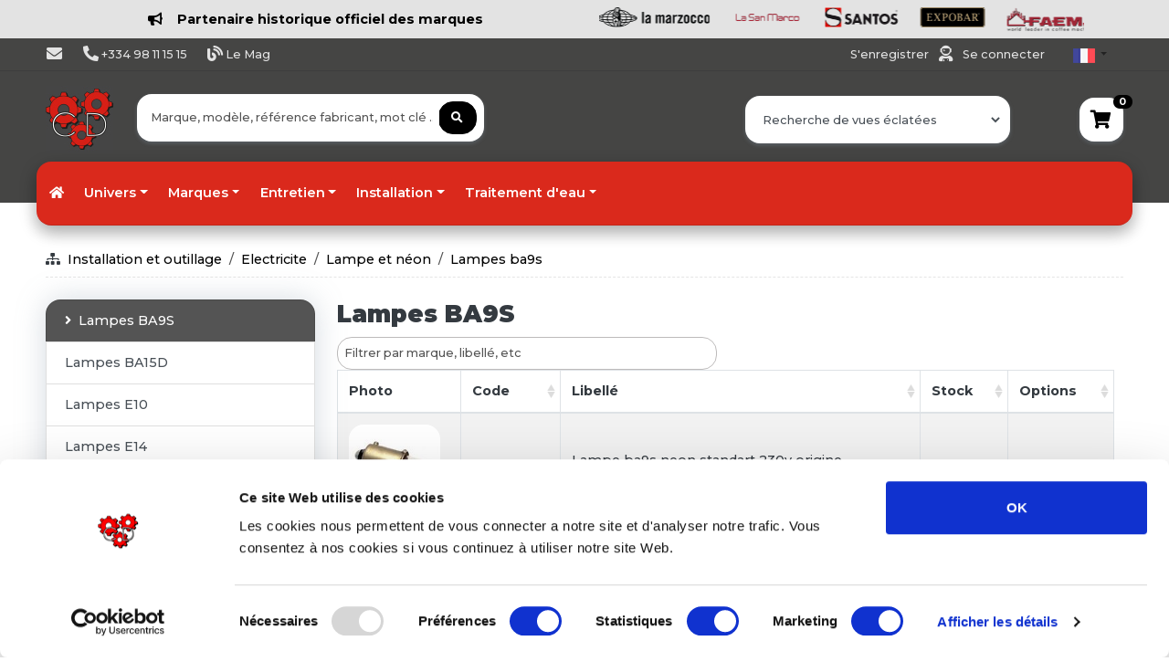

--- FILE ---
content_type: text/html; charset=UTF-8
request_url: https://www.composantsdiffusion.com/index.php/fr/categorie/1149/lampes-ba9s
body_size: 45445
content:
<!DOCTYPE html>
<html lang="fr">
		<head>
		<meta charset="UTF-8">
		<meta name="viewport" content="width=device-width, initial-scale=1, shrink-to-fit=no">
		<meta name="author" content="Composants Diffusion">
		<title>
			Lampes BA9S - 1149		</title>
		<link rel="preconnect" href="https://fonts.googleapis.com">
		<link rel="preconnect" href="https://fonts.gstatic.com" crossorigin>
		
		<link href="https://fonts.googleapis.com/css2?family=Montserrat:ital,wght@0,100;0,200;0,300;0,400;0,500;0,600;0,700;0,800;0,900;1,100;1,200;1,300;1,400;1,500;1,600;1,800;1,900&display=swap" rel="stylesheet">
		
		<link rel="stylesheet" href="/static/app.9483d0bf.css">

		<link rel="icon" type="image/x-icon" href="favicon.ico"/>
				<!-- Global site tag (gtag.js) - Google Analytics -->
			<script async src="https://www.googletagmanager.com/gtag/js?id=UA-70139687-1"></script>
			<script>
				window.dataLayer = window.dataLayer || [];
				function gtag(){dataLayer.push(arguments);}
				gtag('js', new Date());
				gtag('config', 'UA-70139687-1');
			</script>
							<!-- ========================= BODY ========================= -->
				</head>
	<body class="bg-white scroll-perso">
	<!--
		<div class="danger alert-danger" style="color:white;text-align:center;padding:30px;background-color: #da291c !important;">
			Suite à un problème sur notre ligne, nous ne sommes plus joignables par téléphone. <br>
			Veuillez nous contacter par mail via vos interlocuteurs habituels.
		</div>
	-->
																				
				<header class="justify-content-center align-self-center m-0 pt-2 pb-2 bg-light font-weight-bold">
					<a href="https://www.composantsdiffusion.com/fr/categorie/4/cafe-et-boissons" class="text-secondary">
						<div class="logo-container d-flex align-items-center container">
							<div class="w-50 mr-3 text-center">
								<i class="fas fa-bullhorn mr-3"></i>Partenaire historique officiel des marques
							</div>
							<div class="w-45 overflow-hidden">
								<div class="logo-list d-flex" id="logoList" style="animation: scroll 30s linear infinite;">
									<img src="https://www.composantsdiffusion.com/fixe/images/minilogos/1-simonelli.png" class="logo-item mr-4 ml-5" height="22px" alt="simonelli">
									<img src="https://www.composantsdiffusion.com/fixe/images/minilogos/2-unic.png" class="logo-item mr-4 ml-5" height="22px" alt="unic">
									<img src="https://www.composantsdiffusion.com/fixe/images/minilogos/2-franke.jpg" class="logo-item mr-4 ml-5" height="22px" alt="franke">
									<img src="https://www.composantsdiffusion.com/fixe/images/minilogos/3-reneka.png" class="logo-item mr-4" alt="reneka" height="26px">
									<img src="https://www.composantsdiffusion.com/fixe/images/minilogos/4-astoria.png" class="logo-item mr-4" alt="astoria" height="22px">
									<img src="https://www.composantsdiffusion.com/fixe/images/minilogos/5-wega.png" class="logo-item mr-4" alt="wega" height="22px">
									<img src="https://www.composantsdiffusion.com/fixe/images/minilogos/6-cimbali.png" class="logo-item mr-4" alt="cimbali" height="22px">
									<img src="https://www.composantsdiffusion.com/fixe/images/minilogos/7-conti.png" class="logo-item mr-4" alt="conti" height="22px">
									<img src="https://www.composantsdiffusion.com/fixe/images/minilogos/8-laspaziale.png" class="logo-item mr-4" alt="laspaziale" height="22px">
									<img src="https://www.composantsdiffusion.com/fixe/images/minilogos/9-rancilio.png" class="logo-item mr-4" alt="rancilio" height="22px">
									<img src="https://www.composantsdiffusion.com/fixe/images/minilogos/10-lamarzocco.png" class="logo-item mr-4" alt="lamarzocco" height="22px">
									<img src="https://www.composantsdiffusion.com/fixe/images/minilogos/11-lasanmarco.png" class="logo-item mr-4" alt="lasanmarco" height="22px">
									<img src="https://www.composantsdiffusion.com/fixe/images/minilogos/12-santos.png" class="logo-item mr-4" alt="santos" height="22px">
									<img src="https://www.composantsdiffusion.com/fixe/images/minilogos/13-expobar.png" class="logo-item mr-4" alt="expobar" height="22px">
									<img src="https://www.composantsdiffusion.com/fixe/images/minilogos/14-faema.png" class="logo-item mr-4" alt="faema" height="26px">
									<img src="https://www.composantsdiffusion.com/fixe/images/minilogos/15-sanremo.png" class="logo-item mr-4" alt="sanremo" height="26px">
									<img src="https://www.composantsdiffusion.com/fixe/images/minilogos/16-victoriaarduino.png" class="logo-item mr-4" alt="victoriaarduino" height="24px">
								</div>
							</div>
						</div>
						<style>
							@keyframes scroll {
								0% {
									transform: translateX(0);
								}
								100% {
									transform: translateX(-100%);
								}
							}
							.logo-list {
								display: flex;
								width: max-content;
								animation: scroll 30s linear infinite;
							}
							.logo-list:hover {
								animation-play-state: paused;
							}
							.logo-item {
								flex-shrink: 0;
							}
						</style>
					</a>
				</header>
				
						<header class="section-header bg-gray-topfooter m-0" style="background: linear-gradient(to bottom, #454544 90%, #ffffff 10%);" >
				<nav class="navbar navbartoptop p-md-0 navbar-expand-sm navbar-light border-bottom">
					<div class="container">
						<button class="navbar-toggler" type="button" data-toggle="collapse" data-target="#navbarTop4" aria-controls="navbarNav" aria-expanded="false" aria-label="Toggle navigation">
							<span class="navbar-toggler-icon"></span>
						</button>
						<div class="collapse navbar-collapse row" id="navbarTop4">
							<div class="col-sm-9 row">
																<ul class="navbar-nav col-lg-8">
									<li>
										<a href="/index.php/fr/contactus" class="nav-link text-light" data-toggle="tooltip" data-placement="bottom" title="Contactez-nous">
											<i class="fas fa-envelope fa-lg"></i><span class="d-lg-none d-sm-block d-md-none">&nbsp;Contactez nous</span>
										</a>
									</li>
									<li>
										<span class="nav-link text-light">
											<i class="fas fa-phone-alt fa-lg"></i>
											+334 98 11 15 15
										</span>
									</li>
									<li>
										<a href="https://www.composantsdiffusion.com/mag" class="nav-link text-light" data-toggle="tooltip" data-placement="bottom" title="Découvrez notre Mag Composants Diffusion">
											<i class="fas fa-blog fa-lg"></i><span>&nbsp;Le Mag</span>
										</a>
									</li>
																		
									
																		
								</ul>
							</div>
							<ul class="navbar-nav  d-flex justify-content-end">
								<li class="nav-item mr-2">
																			<span class="text-light nav-link">
											<a class="mr-2 text-secondary text-light" href='/index.php/fr/registration'>
												S'enregistrer											</a>
											<i class="fas fa-user-astronaut fa-lg" style="cursor:auto"></i>
											<a class="ml-2 text-secondary text-light" href='/index.php/login'>
												Se connecter											</a>
										</span>
																	</li>
																<li class="nav-item dropdown">
									<a href="#" class="nav-link dropdown-toggle pt-0 mt-2" data-toggle="dropdown">
										<img src="/img/flags/fr.png" alt="fr">
									</a>
																																													<ul class="dropdown-menu small ml-1" style="width:44px !important;min-width:44px !important">
																																																																					<li class="pl-2">
														<a href="/index.php/en/category/1149/ba9s-lamps">
															<img src="/img/flags/en.png" alt="en">
														</a>
													</li>
																																																<li class="pl-2">
														<a href="/index.php/it/categoria/1149/lampade-ba9s">
															<img src="/img/flags/it.png" alt="it">
														</a>
													</li>
																																																<li class="pl-2">
														<a href="/index.php/es/categoria/1149/lamparas-ba9s">
															<img src="/img/flags/es.png" alt="es">
														</a>
													</li>
																																																<li class="pl-2">
														<a href="/index.php/de/kategorie/1149/ba9s-lampen">
															<img src="/img/flags/de.png" alt="de">
														</a>
													</li>
																																																<li class="pl-2">
														<a href="/index.php/pt/categoria/1149/lampes-ba9s">
															<img src="/img/flags/pt.png" alt="pt">
														</a>
													</li>
																																										</ul>
								</li>
							</ul>
							<!-- list-inline //  -->
						</div>
						<!-- navbar-collapse .// -->
					</div>
					<!-- container //  -->
					
				</nav>
				<section class="header-main pt-3 pb-0">
					<div class="container position relative">
						<!-- Résultats recher dynamique -->
						<div id="autocomplete_result" class="rounded shadow w-100 position-absolute scroll-perso pl-4 pt-3 pb-3" style="
											display: none;
											z-index: 99;
											background-color:white;
											overflow-y:scroll;
											max-height:600px;
											top:70px;
											margin-left:-10px
											">
						</div>
						<!-- Fin result -->
						<div class="row align-items-center">
							<div class="col-lg-1 col-md-2 col-3">
								<a href="/" class="brand-wrap">
									<img class="logo" src="/img/logos_compo/logo.jpg" style="width:74px;height:74px !important;max-height:74px !important"  alt="logo">
								</a>
								<!-- brand-wrap.// -->
							</div>
							<div class="col-sm-12 col-9 col-md-6 col-lg-4 d-flex justify-content-end">
								<div class="position-absolute shadow-mini w-95 rounded-sm p-2 bg-white bg-white" style="top:-28px;z-index:1010">
	<div class="overflow-hidden">
		<form name="search" method="post" action="/index.php/fr/searchresult?rand=625577" id="searchform">
			<div class="input-group w-100">
				<input type="text" id="search_q" name="search[q]" required="required" placeholder="Marque, modèle, référence fabricant, mot clé ..." class="form-control border-0 form-control" style="width:60%;" autofocus="" autocomplete="off" />
												<div class="input-group-append">
					<button id ="searchbutton" class="btn btn-secondary rounded"  type="submit">
					<i class="fas fa-search"></i>
					</button>
				</div>
			</div>
		<input type="hidden" id="search__token" name="search[_token]" value="h9QjjNSHjSgGekVthi9n48sXdDY3w0AxJtbs9kEJHLQ" /></form>  
	</div>
</div>     
								<!-- search-wrap .end// -->
							</div>
							<div class="col-md-6 col-sm-12 col-9 col-md-11 col-lg-6">
															    <form name="quick_model_search" method="post">
        <div class="w-100 d-flex justify-content-end">
            <div class="w-50 mr-4">
                <div class="bg-white shadow-mini w-auto rounded-sm p-2 bg-white bg-white" style="top:-28px;z-index:900000">
                    <select id="quick_model_search_marque" name="quick_model_search[marque]" required="required" data-live-search="true" data-style="btn-white border-0 text-secondary font-weight-light" class="border-0 form-control"><option value="" selected="selected">Recherche de vues éclatées</option><option value="260">ABB</option><option value="261">ABNER</option><option value="262">ACP</option><option value="1">ADLER</option><option value="2">ADVENTYS</option><option value="263">AEG</option><option value="158">AFI COLLIN LUCY</option><option value="264">AFINOX</option><option value="265">AKO</option><option value="3">ALFA ELVIOMEX</option><option value="220">ALI</option><option value="4">ALICE CLUB</option><option value="266">ALLIANCE LAUNDRY</option><option value="267">ALLPAX</option><option value="156">ALPENINOX</option><option value="175">ALPFRIGO</option><option value="739">ALPHATECH</option><option value="730">ALTO-SHAAM</option><option value="268">ALVENE</option><option value="269">AMANA</option><option value="664">AMATIS</option><option value="270">AMB</option><option value="176">AMBACH</option><option value="177">AMBASSADE</option><option value="271">AMM</option><option value="248">ANFIM</option><option value="157">ANGELO PO</option><option value="5">ANIMO</option><option value="707">ANTUNES</option><option value="272">APEXA</option><option value="6">APPROFROID</option><option value="273">ARISCO</option><option value="7">ARISTARCO</option><option value="274">ARISTON</option><option value="8">ASCASO</option><option value="275">ASKOLL</option><option value="159">ASSOMATICDRL</option><option value="9">ASTORIA</option><option value="10">ATA</option><option value="276">ATEA</option><option value="675">ATOSA</option><option value="160">AURORA</option><option value="11">AVANCINI</option><option value="203">AVENIR DISTRIBUTION</option><option value="718">AVINTAGE</option><option value="12">AZKOYEN</option><option value="277">BALAY</option><option value="278">BAM</option><option value="13">BARLINE</option><option value="178">BARON</option><option value="279">BARTLETT</option><option value="14">BARTSCHER</option><option value="280">BAUMEISTER</option><option value="179">BEFOR</option><option value="281">BEKO</option><option value="282">BELCO</option><option value="221">BERKEL</option><option value="180">BERMEN</option><option value="15">BERTOS</option><option value="283">BEVCO</option><option value="16">BEZZERA</option><option value="17">BFC</option><option value="284">BGS</option><option value="285">BIALETTI</option><option value="18">BIANCHI</option><option value="660">BIEPI</option><option value="286">BILT</option><option value="287">BIOGALTA</option><option value="288">BIRO</option><option value="289">BITRON</option><option value="181">BLANCO</option><option value="290">BLUMAUER</option><option value="291">BLV</option><option value="292">BOBECK</option><option value="293">BONAMAT</option><option value="164">BONNET</option><option value="294">BOSCH</option><option value="165">BOURGEAT</option><option value="182">BOURGEOIS</option><option value="295">BRAHER</option><option value="296">BRANDT</option><option value="207">BRAS</option><option value="19">BRASILIA</option><option value="20">BRAVILOR</option><option value="297">BRC</option><option value="21">BREMA</option><option value="298">BRICE ITALIA</option><option value="299">BRITA</option><option value="222">BUFFALO</option><option value="740">BUNN</option><option value="663">BUS</option><option value="300">BWT</option><option value="301">CAB</option><option value="748">CAFESYS</option><option value="302">CAMURRI</option><option value="303">CANDY</option><option value="22">CAPIC</option><option value="304">CAREL</option><option value="23">CARIMALI</option><option value="208">CARPIGIANI</option><option value="24">CASADIO</option><option value="223">CASSELIN</option><option value="305">CASTEL</option><option value="306">CASTELMAC</option><option value="25">CATEQUIP</option><option value="307">CB</option><option value="308">CDC</option><option value="309">CEADO</option><option value="310">CELME</option><option value="311">CEM</option><option value="683">CEMA</option><option value="312">CEME</option><option value="313">CF CENEDESE</option><option value="224">CHARVET</option><option value="314">CHERGUI</option><option value="26">CHOCOGAM</option><option value="27">CIMBALI</option><option value="315">CIMSA</option><option value="316">CLEVELAND</option><option value="166">CLIMADIFF</option><option value="317">CMA</option><option value="28">CODIGEL</option><option value="719">CODIMATEL</option><option value="318">COFFEE QUEEN</option><option value="713">COFFEE SPIRIT</option><option value="319">COGECO COFFEE MACHINES S.P.A</option><option value="320">COLD MASTER</option><option value="321">COLDLINE</option><option value="29">COLGED</option><option value="322">COLUSSI</option><option value="733">COMBISTEEL</option><option value="30">COMENDA</option><option value="212">COMERSA</option><option value="323">COMETTO</option><option value="90">COMPAK</option><option value="31">CONTI</option><option value="742">Conti Batteurs-Mélangeurs</option><option value="673">CONVOCHILL</option><option value="32">CONVOTHERM</option><option value="324">COOKMAX</option><option value="688">COOL HEAD</option><option value="655">COPADIC</option><option value="167">CORECO</option><option value="720">COREQUIP</option><option value="33">COSMETAL</option><option value="325">COTHERM</option><option value="326">COVEN</option><option value="327">CRANE</option><option value="328">CROUZET</option><option value="329">CUBIGEL</option><option value="34">CUNILL</option><option value="330">CUNO</option><option value="331">CUPPONE</option><option value="35">CURTIS</option><option value="332">D.A.V</option><option value="225">DADAUX</option><option value="333">DAEWO</option><option value="334">DANFOSS</option><option value="335">DE DIETRICH</option><option value="745">DE JONG DUKE</option><option value="336">DELABIE</option><option value="183">DELCOUPE</option><option value="187">DELONGHI</option><option value="337">DELRUE</option><option value="226">DESCO</option><option value="338">DESMON</option><option value="654">DEWALT</option><option value="339">DEXION</option><option value="168">DIAMOND</option><option value="340">DIDIESSE</option><option value="341">DIGMESA</option><option value="36">DIHR</option><option value="342">DINOX</option><option value="37">DITO SAMA</option><option value="343">DITTING</option><option value="344">DIXELL</option><option value="345">DMV</option><option value="346">DOCRILUC</option><option value="347">DOMUS</option><option value="348">DOREGRILL</option><option value="349">DOSILET</option><option value="259">DRCOFFEE</option><option value="38">DUCALE</option><option value="659">DUCHENE</option><option value="698">DUKE</option><option value="350">DUPLEX/AGUSTONI</option><option value="39">DYNAMIC</option><option value="351">EBM-PAPST</option><option value="40">ECM</option><option value="352">EDESA</option><option value="353">EDHARD</option><option value="354">EDLUND</option><option value="355">EGO</option><option value="41">EGRO</option><option value="356">EKU</option><option value="652">ELBI</option><option value="357">ELCO</option><option value="184">ELECREM</option><option value="358">ELECTRA</option><option value="359">ELECTROBROCHE</option><option value="360">ELECTROCALORIQUE</option><option value="42">ELECTROLUX</option><option value="361">ELECTROLUX BLANCHISSERIE</option><option value="43">ELEKTRA</option><option value="44">ELETTROBAR</option><option value="45">ELFRAMO</option><option value="362">ELIWELL</option><option value="363">ELOMA</option><option value="700">ELVIOMEX</option><option value="46">EMB</option><option value="364">EMBRACO</option><option value="365">EMMEPI</option><option value="366">EPTA</option><option value="367">ERA</option><option value="368">ERATOS</option><option value="369">EURAST</option><option value="47">EUREKA</option><option value="370">EURFRIGOR</option><option value="670">EUROCHEF</option><option value="371">EUROCOLD</option><option value="372">EUROFOURS</option><option value="373">EUROFRANCE</option><option value="374">EUROFRED</option><option value="375">EUROFRIGOR</option><option value="227">EUROGRILL</option><option value="641">EUROMAX</option><option value="376">EUROTEC</option><option value="377">EUROWASH</option><option value="378">EVCO</option><option value="704">EVEREST</option><option value="379">EVERLASTING</option><option value="380">EVERPURE</option><option value="381">EVERY CONTROL</option><option value="382">EVOCA</option><option value="48">EXPOBAR</option><option value="383">FABAR</option><option value="746">FABIO LEONARDI</option><option value="384">FAC</option><option value="385">FACOM</option><option value="49">FAEMA</option><option value="386">FAG</option><option value="387">FAGE</option><option value="50">FAGOR</option><option value="721">FAINCA</option><option value="388">FALCON</option><option value="51">FAMA</option><option value="389">FAS</option><option value="390">FAURE</option><option value="391">FERMOD</option><option value="392">FIAMMA</option><option value="393">FIBER</option><option value="647">FILTROPURE</option><option value="394">FIMAR</option><option value="395">FINDER</option><option value="52">FIORENZATO</option><option value="396">FIR</option><option value="53">FLONASA</option><option value="397">FLYMAX</option><option value="398">FM</option><option value="399">FOEM</option><option value="185">FOINOX</option><option value="400">FORCAR</option><option value="401">FORNITALIA</option><option value="228">FORVED</option><option value="402">FOSTER</option><option value="403">FOURINOX</option><option value="404">FRAMEC</option><option value="405">FRANCIS FRANCIS</option><option value="54">FRANKE</option><option value="716">FRI FRI</option><option value="406">FRI JADO</option><option value="737">FRIES</option><option value="407">FRIGA BOHN</option><option value="214">FRIGELUX</option><option value="209">FRIGINOX</option><option value="408">FRIGOVELL</option><option value="229">FRIJADO</option><option value="163">FRILIXA</option><option value="186">FRIMA</option><option value="690">FRIONOR</option><option value="188">FRIUL</option><option value="215">FRIULINOX</option><option value="410">FRYLAND</option><option value="230">FRYMASTER</option><option value="216">FURNOTEL</option><option value="691">FURNOTEM</option><option value="411">FUTURMAT</option><option value="56">GAGGIA BABY</option><option value="57">GAGGIA ESPAGNE</option><option value="58">GAGGIA ITALIA</option><option value="412">GALANZ</option><option value="413">GAM</option><option value="169">GAMKO</option><option value="414">GARBIN</option><option value="415">GARLAND</option><option value="170">GAYC</option><option value="416">GBG</option><option value="417">GEB</option><option value="418">GEMINI FORNI</option><option value="419">GEMM</option><option value="231">GGF</option><option value="420">GICAR</option><option value="421">GICO</option><option value="422">GIEMME</option><option value="423">GIERRE</option><option value="424">GIGA</option><option value="425">GIORIK</option><option value="426">GIRBAU</option><option value="427">GORENJE</option><option value="678">GRAM</option><option value="234">GRAND-IMPIANTI</option><option value="59">GRIMAC</option><option value="428">GRINDMASTER</option><option value="429">HAKA</option><option value="189">HAMILTON BEACH</option><option value="731">HANNA INSTRUMENTS</option><option value="430">HANNING</option><option value="431">HARIO</option><option value="432">HATCO</option><option value="433">HAYNES</option><option value="434">HEMERSON</option><option value="60">HENDI</option><option value="435">HENKELMAN</option><option value="436">HENNY PENNY</option><option value="727">HEY CAFE</option><option value="728">HIBER</option><option value="61">HILTA</option><option value="190">HOBART</option><option value="437">HONEYWELL</option><option value="62">HOONVED</option><option value="210">HORECA SELECT</option><option value="63">HOSHIZAKI</option><option value="438">HOUNO</option><option value="439">HUPFER</option><option value="64">IARP</option><option value="680">ICE 2000</option><option value="65">ICEMATIC</option><option value="440">ICETECH</option><option value="66">ICETRONIC</option><option value="441">IGF</option><option value="442">IGLU</option><option value="724">ILLY</option><option value="211">ILSA</option><option value="67">IME OMNIWASH</option><option value="258">IMESA</option><option value="443">INDESIT</option><option value="171">INFRICO</option><option value="68">INNOVA</option><option value="444">INOKSAN</option><option value="445">INOMAK</option><option value="232">INOX BIM</option><option value="446">INOXTREND</option><option value="447">INTERFROID</option><option value="448">IPSO</option><option value="449">IRF</option><option value="191">IRIDIS</option><option value="69">IRINOX</option><option value="450">ISA</option><option value="451">ISOMAC</option><option value="452">ITALCREM</option><option value="453">ITALFORNI</option><option value="454">ITALPROJET</option><option value="70">ITV</option><option value="455">ITW</option><option value="456">JAGUARD</option><option value="71">JEMI</option><option value="457">JOHN GUEST</option><option value="458">JOHNSON CONTROLS</option><option value="459">JORDAO</option><option value="460">JUMO</option><option value="461">JUNGER</option><option value="462">JUNKERS</option><option value="463">JUNO-ROED-SENKING</option><option value="464">JUS D OR</option><option value="465">KAMARETA</option><option value="192">KARCHER</option><option value="73">KASTEL</option><option value="193">KENWOOD</option><option value="706">KEOPS</option><option value="194">KITCHENAID</option><option value="195">KLARCO</option><option value="717">KLIMASAN</option><option value="747">KLIX</option><option value="467">KOMEL</option><option value="74">KOSMOLOGIC</option><option value="75">KRAMPOUZ</option><option value="76">KREFFT</option><option value="468">KROMO</option><option value="77">KRUPPS</option><option value="217">KUPPERSBUSCH</option><option value="469">KWC</option><option value="218">L2G</option><option value="89">LA MARZOCCO</option><option value="470">LA SCALA</option><option value="135">LA SOMMELIERE</option><option value="725">LACOR</option><option value="471">LAE</option><option value="233">LAINOX</option><option value="78">LAMBER</option><option value="79">LASA</option><option value="249">LATTIZ</option><option value="473">LAUVIGE</option><option value="80">LAVAZZA</option><option value="81">LAVAZZA BLUE</option><option value="474">LEGRAND</option><option value="475">LEGRIS</option><option value="476">LG</option><option value="477">LIEBHERR</option><option value="478">LIMATEC</option><option value="479">LINCAR INOX</option><option value="480">LINCAT</option><option value="481">LINCOLN</option><option value="82">LINEA BLANCA</option><option value="743">LMC EUROCLD</option><option value="482">LOCTITE</option><option value="483">LOTUS</option><option value="484">LOVATO</option><option value="485">LOWERATOR</option><option value="486">LTH</option><option value="83">LUXIA</option><option value="487">MACAP</option><option value="488">MACFRIN</option><option value="84">MACH</option><option value="172">MAFIROL</option><option value="235">MAGIMIX</option><option value="85">MAGISTER</option><option value="86">MAHLKONIG</option><option value="236">MAINHO</option><option value="87">MAIRALI</option><option value="162">MANITOWOC</option><option value="489">MARCFI</option><option value="161">MARCO</option><option value="88">MARELL</option><option value="490">MARELS</option><option value="653">MAREM</option><option value="491">MARENO</option><option value="492">MATFER</option><option value="199">MATFER BOURGEAT</option><option value="711">MATHIEU SAER</option><option value="91">MAZZER</option><option value="493">MBM</option><option value="494">MCC-TRADING INTERNATIONAL</option><option value="250">MCE</option><option value="495">MCM</option><option value="496">MECNOSUD</option><option value="92">MEIKO</option><option value="741">MELFORM</option><option value="93">MELITTA</option><option value="237">MENUMASTER</option><option value="662">MEP</option><option value="94">MERCATUS</option><option value="497">MERCURY</option><option value="498">MERRYCHEF</option><option value="499">MERTIK MAXITROL</option><option value="500">METALCARRELLI</option><option value="501">METALSTYLE</option><option value="502">METOS</option><option value="95">METRO PROFESSIONAL</option><option value="672">MIDDLEBY MARSHALL</option><option value="503">MIDEA</option><option value="238">MIELE</option><option value="504">MIRROR</option><option value="505">MISTRAL</option><option value="506">MKN</option><option value="507">MOBILE CONTAINING</option><option value="667">MODBAR</option><option value="239">MODULAR</option><option value="508">MODULINE</option><option value="509">MONDIAL ELITE</option><option value="219">MONDIAL GROUP</option><option value="240">MORETTI</option><option value="241">MORICE</option><option value="510">MOTTA</option><option value="511">MOVILFRIT</option><option value="512">MTH</option><option value="513">MULTIGROUP</option><option value="96">MUSSANA</option><option value="97">NAYATI</option><option value="98">NECTA</option><option value="196">NEMOX</option><option value="514">NIECO</option><option value="99">NILFISK</option><option value="515">NILMA</option><option value="714">NIVONA</option><option value="100">NOSEM</option><option value="516">NOVA</option><option value="715">NOVATEC</option><option value="517">NTF</option><option value="101">OBEL</option><option value="173">OCKARINA</option><option value="518">ODE</option><option value="251">ODIC</option><option value="242">OEM</option><option value="519">OFFCAR</option><option value="520">OGRIFFE</option><option value="521">OLAB</option><option value="102">OLIS</option><option value="522">OLIS-POLARIS</option><option value="689">OLITREM</option><option value="523">OMAS</option><option value="524">OMGAS</option><option value="666">OMNIWASH</option><option value="525">ORRU</option><option value="103">ORVED</option><option value="526">OSRAM</option><option value="104">OZTI</option><option value="105">PALMERA</option><option value="107">PALUX</option><option value="527">PANASONIC</option><option value="528">PARKER</option><option value="108">PAVONI</option><option value="529">PEL</option><option value="106">PHILIPS</option><option value="530">PIRON</option><option value="531">PITCO</option><option value="726">PIZZA FORM</option><option value="197">PIZZAGROUP</option><option value="532">PLASET</option><option value="692">POLAR</option><option value="109">POLARIS</option><option value="533">POLIDOR</option><option value="736">POLITEC</option><option value="534">POLTI</option><option value="535">POTIS</option><option value="110">PRIMUS</option><option value="536">PRINCE CASTLE</option><option value="537">PRISMAFOOD</option><option value="538">PRODIGY</option><option value="111">PROJECT</option><option value="112">PROMAC</option><option value="539">PSV</option><option value="540">PULYCAFF</option><option value="55">QUALITY ESPRESSO</option><option value="657">QUICK MILL</option><option value="113">RANCILIO</option><option value="541">RANCO</option><option value="243">RATIONAL</option><option value="722">Ravimo Shark</option><option value="542">RDL</option><option value="543">REMIDA</option><option value="114">RENEKA</option><option value="544">REPAGAS</option><option value="677">RESTO ITALIA</option><option value="658">RETIGO</option><option value="676">RETIGO</option><option value="656">REX ROYAL</option><option value="115">RGV</option><option value="116">RHEAVENDORS</option><option value="545">RHIMA</option><option value="546">RIEBER</option><option value="547">RIELDA</option><option value="548">RIVACOLD</option><option value="549">RM GASTRO</option><option value="550">ROBERTSHAW</option><option value="117">ROBOT COUPE</option><option value="679">ROCAM</option><option value="551">ROCKET</option><option value="552">ROKA</option><option value="553">ROLD</option><option value="118">ROLLER GRILL</option><option value="554">ROSIERES</option><option value="198">ROSINOX</option><option value="119">ROSSI</option><option value="671">ROTISOL</option><option value="555">ROVIMPEX</option><option value="556">ROYAL</option><option value="557">RPM</option><option value="120">SABITALIA</option><option value="121">SAECO</option><option value="558">SAGE</option><option value="559">SAGI</option><option value="560">SAIA</option><option value="205">SALVA</option><option value="122">SAMMIC</option><option value="561">SAMSUNG</option><option value="123">SAN MARCO</option><option value="124">SAN REMO</option><option value="256">SANOMAT</option><option value="125">SANTOS</option><option value="699">SAUERMAN</option><option value="702">SAYL</option><option value="562">SCALA</option><option value="252">SCHAERER</option><option value="563">SCHNEIDER ELECTRIC</option><option value="564">SCHOLL</option><option value="565">SCODIF</option><option value="126">SCOTSMAN</option><option value="567">SECOP</option><option value="568">SEDA</option><option value="569">SEKO</option><option value="570">SELECTA</option><option value="127">SENCOTEL</option><option value="571">SERTO</option><option value="128">SERVEMATICA</option><option value="572">SERVER</option><option value="129">SGL</option><option value="573">SHARP</option><option value="574">SIABS</option><option value="575">SICOMEX</option><option value="576">SIELAFF</option><option value="577">SIEMENS</option><option value="651">SIGMA</option><option value="130">SILANOS</option><option value="131">SILEX</option><option value="578">SILKO</option><option value="665">SILVER</option><option value="132">SIMAG</option><option value="133">SIMONELLI</option><option value="693">SINCOLD</option><option value="744">SIRAI</option><option value="200">SIRMAN</option><option value="579">SIT</option><option value="206">SMEG</option><option value="580">SMURFIT</option><option value="581">SOCOLMATIC</option><option value="582">SODAGLASS</option><option value="684">SODIMATS</option><option value="583">SOFINOR</option><option value="134">SOFRACA</option><option value="584">SOGECO</option><option value="585">SOGET</option><option value="586">SOLYMAC</option><option value="587">SOLYREF</option><option value="708">SOPURA</option><option value="136">SOTALBUS</option><option value="137">SOWEBO</option><option value="588">SPACEMAN</option><option value="138">SPAZIALE</option><option value="139">SPAZIOBAR</option><option value="589">SPINEL</option><option value="590">SPM</option><option value="140">STAFF</option><option value="701">STALGAST</option><option value="591">STAR PROGETTI</option><option value="712">STILFER</option><option value="592">STOTT BENHAM</option><option value="694">STUDIO</option><option value="593">SUPRA</option><option value="594">TECFRIGO</option><option value="595">TECHFROST</option><option value="596">TECHINNOV</option><option value="695">TECHNITALIA</option><option value="601">TECNO-SYSTEM</option><option value="597">TECNOCONTROL</option><option value="598">TECNODOM</option><option value="141">TECNOEKA</option><option value="599">TECNOINOX</option><option value="600">TECNOLOGIC</option><option value="669">TECNOMAC</option><option value="244">TECNOX</option><option value="602">TECO</option><option value="603">TECUMSEH</option><option value="254">TEFCOLD</option><option value="142">TEIKOS</option><option value="143">TELLIER</option><option value="253">TELME</option><option value="604">TESTO</option><option value="605">THERMA</option><option value="606">THERMOMIX</option><option value="204">THERMOPLAN</option><option value="201">THIRODE</option><option value="144">THUNDERBIRD</option><option value="607">TKS</option><option value="608">TORNATI FORNI</option><option value="609">TOSHIBA</option><option value="696">TOTALINE</option><option value="257">TOURNUS</option><option value="610">TRUE</option><option value="611">TURBOCHEF</option><option value="612">UBERT</option><option value="145">UGOLINI</option><option value="674">UKKO</option><option value="613">ULKA</option><option value="146">UNIC</option><option value="614">UNIFRIGOR</option><option value="147">UNIVERBAR</option><option value="615">UNOX</option><option value="616">URNEX</option><option value="617">VAIHINGER</option><option value="245">VALENTINE</option><option value="618">VALIDEX</option><option value="619">VARIMIXER</option><option value="620">VARTA</option><option value="621">VAU</option><option value="622">VAUCONSANT</option><option value="705">VEGA</option><option value="623">VEMA</option><option value="148">VENDO</option><option value="723">VENIX</option><option value="624">VESTEL</option><option value="732">VEVOR</option><option value="149">VFA EXPRESS</option><option value="150">VIBIEMME</option><option value="151">VICTORIA ARDUINO</option><option value="625">VISACREM</option><option value="626">VISCOUNT</option><option value="627">VITAMIX</option><option value="628">VITRIFRIGO</option><option value="629">VMI</option><option value="630">VOLLRATH</option><option value="631">VOSS</option><option value="247">WARING</option><option value="632">WATER AND MORE</option><option value="152">WEGA</option><option value="633">WERY</option><option value="634">WESSAMAT</option><option value="153">WEST-BEND</option><option value="635">WEXIODISK</option><option value="174">WHIRLPOOL</option><option value="636">WIESHEU-WIWA</option><option value="637">WILLIAMS</option><option value="202">WINTERHALTER</option><option value="154">WISMER</option><option value="638">WITTENBORG</option><option value="639">WMF</option><option value="640">WOLK</option><option value="155">WOMAX</option><option value="642">YUASA</option><option value="643">ZANOLLI</option><option value="681">ZANOTTI</option><option value="697">ZANUSSI</option><option value="685">ZEL</option><option value="644">ZIEHL-ABEGG</option><option value="645">ZUMEX</option><option value="646">ZUMMO</option><option value="738">ZUMOVAL</option><option value="734">ZUNATUR</option><option value="735">ZUNATUR</option></select>
                </div>
            </div>
            <div id ="modellist" ></div>
        </div>
    <input type="hidden" id="quick_model_search__token" name="quick_model_search[_token]" value="xlsRpwm8kX0yxNK1xD6dV00qePCNz2O3-CqTp90i3Ms" /></form> 
	
															<!-- search-wrap .end// -->
							</div>
							<!-- col.// -->
							<div class="col-lg-1 col-sm-12 col-md-1 col-1">
								<div class="d-flex justify-content-md-end widgets-wrap">
									<!-- Bulle panier dans le header du site -->
																			<div class="widget-header ml-4 cart-dropdown"  id="cart" >
											<div class="icon icon-sm shadow-mini rounded-sm border-secondary bg-white">
												<i class="fas fa-shopping-cart text-secondary "></i>
											</div>
											<span class="badge badge-pill badge-secondary notify" id="nb-products-cart">
																																																	0
																							</span>
										</div>
										<div id="contain-cart" class="shopping-cart-dropdown position-absolute bg-white p-2 shadow-lg rounded p-0 m-0 scroll-perso" data-info="all-page" tabindex="-1" style="display:none;z-index:11000;top:44px;width:25rem;max-height:45rem;overflow:hidden">
											    <div id="products_list" class="cart products_list">
    
            
                </div>
    <script>
        (function() {
            var pt = 0;
            document.getElementById("nb-products-cart").innerHTML = pt;
        })()

        /*$(document).ajaxComplete(function(event, xhr, settings) {
            $('#nb-products-cart').replaceWith('<span class="badge badge-pill badge-danger notify" id="nb-products-cart">0</span>');
        });*/
    </script>
										</div>
																	</div>
								<!-- widgets-wrap.// -->
							</div>
							<!-- col.// -->
						</div>
						<!-- row.// -->
					</div>
					<!-- container.// -->
				</section>
				<!-- header-main .// -->
				<nav class="navbar navbar-main navbar-expand-lg border-bottom mainmenu bg-primary container rounded-sm shadow-sm mt-1" style="position:relative;top:5px;display: flex;
    flex-direction: row;
    justify-content: space-between;">
					<div class="p-2">
						<div class="row">
							<button class="navbar-toggler" type="button" data-toggle="collapse" data-target="#main_nav4" aria-expanded="false" aria-label="Toggle navigation">
								<span class="navbar-toggler-icon"></span>
							</button>
							<div class="collapse navbar-collapse" id="main_nav4">
								
																	<ul class="navbar-nav">
										<li class="nav-item dropdownmenu">
											<a class="nav-link pl-0 text-white" href="/">
												<strong>
													<i class="fas fa-home"></i>
												</strong>
											</a>
										</li>
										<li class="nav-item dropdownmenu dropdown-menu-container">
											<a class="nav-link dropbtn text-white dropdown-toggle" role="button" id="dropdownMenuUnivers" data-toggle="dropdown" aria-haspopup="true" aria-expanded="false">Univers</a>
											<div class="border-0 bg-transparent">
												<div class="container shadow-lg bg-supra-light rounded dropdownmenu-content scroll-perso dropdown-menu p-0 m-0" aria-labelledby="dropdownMenuUnivers">
														
																<div class="menu-wrapper row m-0 p-0 h-100">
		<ul class="menu col-4 col-md-3 bg-white m-0 pt-2 p-0 h-100 d-inline-block ul-one shadow-mini-little">
									<li class="border-bottom">
		<a href="#" class="p-2 pl-3 proutroot" id="menuclickauto-4" style="color:black" data-submenu="submenu-4root" data-level="0" data-item="root"><span class="text-inter w-5 d-inline-block mr-2">			<i class="fas fa-coffee"></i>
													</span><span class="firstUpper d-inline-block text-inter">café et boissons</span>
		</a>
	</li>

									<li class="border-bottom">
		<a href="#" class="p-2 pl-3 proutroot" id="menuclickauto-5" style="color:black" data-submenu="submenu-5root" data-level="0" data-item="root"><span class="text-inter w-5 d-inline-block mr-2">				<i class="fas fa-fire-alt"></i>
												</span><span class="firstUpper d-inline-block text-inter">cuisson et maintien en température</span>
		</a>
	</li>

									<li class="border-bottom">
		<a href="#" class="p-2 pl-3 proutroot" id="menuclickauto-6" style="color:black" data-submenu="submenu-6root" data-level="0" data-item="root"><span class="text-inter w-5 d-inline-block mr-2">					<i class="fas fa-grip-vertical"></i>
											</span><span class="firstUpper d-inline-block text-inter">distribution automatique</span>
		</a>
	</li>

									<li class="border-bottom">
		<a href="#" class="p-2 pl-3 proutroot" id="menuclickauto-7" style="color:black" data-submenu="submenu-7root" data-level="0" data-item="root"><span class="text-inter w-5 d-inline-block mr-2">						<i class="fas fa-soap"></i>
										</span><span class="firstUpper d-inline-block text-inter">lavage et laverie</span>
		</a>
	</li>

									<li class="border-bottom">
		<a href="#" class="p-2 pl-3 proutroot" id="menuclickauto-8" style="color:black" data-submenu="submenu-8root" data-level="0" data-item="root"><span class="text-inter w-5 d-inline-block mr-2">							<i class="fas fa-snowflake"></i>
									</span><span class="firstUpper d-inline-block text-inter">froid</span>
		</a>
	</li>

									<li class="border-bottom">
		<a href="#" class="p-2 pl-3 proutroot" id="menuclickauto-9" style="color:black" data-submenu="submenu-9root" data-level="0" data-item="root"><span class="text-inter w-5 d-inline-block mr-2">								<i class="fas fa-tint"></i>
								</span><span class="firstUpper d-inline-block text-inter">traitement de l&#039;eau</span>
		</a>
	</li>

									<li class="border-bottom">
		<a href="#" class="p-2 pl-3 proutroot" id="menuclickauto-10" style="color:black" data-submenu="submenu-10root" data-level="0" data-item="root"><span class="text-inter w-5 d-inline-block mr-2">									<i class="fas fa-spray-can"></i>
							</span><span class="firstUpper d-inline-block text-inter">hygiène et nettoyage</span>
		</a>
	</li>

									<li class="border-bottom">
		<a href="#" class="p-2 pl-3 proutroot" id="menuclickauto-11" style="color:black" data-submenu="submenu-11root" data-level="0" data-item="root"><span class="text-inter w-5 d-inline-block mr-2">										<i class="fas fa-tools"></i>
						</span><span class="firstUpper d-inline-block text-inter">installation et outillage</span>
		</a>
	</li>

									<li class="border-bottom">
		<a href="#" class="p-2 pl-3 proutroot" id="menuclickauto-12" style="color:black" data-submenu="submenu-12root" data-level="0" data-item="root"><span class="text-inter w-5 d-inline-block mr-2">											<i class="fas fa-utensils"></i>
					</span><span class="firstUpper d-inline-block text-inter">préparation alimentaire</span>
		</a>
	</li>

									<li class="border-bottom">
		<a href="#" class="p-2 pl-3 proutroot" id="menuclickauto-13" style="color:black" data-submenu="submenu-13root" data-level="0" data-item="root"><span class="text-inter w-5 d-inline-block mr-2">												<i class="fas fa-air-freshener"></i>
				</span><span class="firstUpper d-inline-block text-inter">produits d&#039;entretien</span>
		</a>
	</li>

									<li class="border-bottom">
		<a href="#" class="p-2 pl-3 proutroot" id="menuclickauto-14" style="color:black" data-submenu="submenu-14root" data-level="0" data-item="root"><span class="text-inter w-5 d-inline-block mr-2">													<i class="fas fa-faucet"></i>
			</span><span class="firstUpper d-inline-block text-inter">robinetterie</span>
		</a>
	</li>

									<li class="border-bottom">
		<a href="#" class="p-2 pl-3 proutroot" id="menuclickauto-123" style="color:black" data-submenu="submenu-123root" data-level="0" data-item="root"><span class="text-inter w-5 d-inline-block mr-2">														<i class="fas fa-th"></i>
		</span><span class="firstUpper d-inline-block text-inter">matériel</span>
		</a>
	</li>

									<li class="border-bottom">
		<a href="#" class="p-2 pl-3 proutroot" id="menuclickauto-15" style="color:black" data-submenu="submenu-15root" data-level="0" data-item="root"><span class="text-inter w-5 d-inline-block mr-2">															<i class="fas fa-blender"></i>
	</span><span class="firstUpper d-inline-block text-inter">domestique</span>
		</a>
	</li>

					</ul>
						<div class="submenus col-8 col-md-9 m-0 p-0 h-100 d-inline-block bg-supra-light row">
					<section class="submenu-root1 submenu list-inline p-1 w-100" id="submenu-4root">
										<div class="d-inline-block m-0 w-33 h-100">
		<div class="bg-white rounded shadow-mini-little h-100 p-2">
			<a href="#" class="text-center text-decoration-none text-inter text-secondary h-100 proutroot" style="color:white" data-submenu="submenu-154root" data-level="1" data-item="root">
				<div class="d-flex justify-content-center">
					<div class="font-weight-bold d-table-cell w-100 firstUpper text-center w-100" style="height:40px">
						<a class="text-decoration-none text-inter text-secondary d-block h-100" href="/index.php/fr/categorie/154/articles-courants-de-cafe">articles courants de café</a>
					</div>
				</div>
				<hr class="mt-2 mb-2" />
				<div class="d-table w-100" style="height:54px">
																																																								<span class="icon-sm rounded border border-light overflow-hidden">
										<img style='max-width:48px;' src='/fixe/images/pieces/min/VD300_MIN.JPG' onerror="this.src='/fixe/images/no-image-6663.jpg'"/>
									</span>
																																																		<span class="icon-sm rounded border border-light overflow-hidden">
										<img style='max-width:48px;' src='/fixe/images/pieces/min/VD130_MIN.JPG' onerror="this.src='/fixe/images/no-image-6663.jpg'"/>
									</span>
																																																		<span class="icon-sm rounded border border-light overflow-hidden">
										<img style='max-width:48px;' src='/fixe/images/pieces/min/VD410_MIN.JPG' onerror="this.src='/fixe/images/no-image-6663.jpg'"/>
									</span>
																																																		<span class="icon-sm rounded border border-light overflow-hidden">
										<img style='max-width:48px;' src='/fixe/images/pieces/min/VD400_MIN.JPG' onerror="this.src='/fixe/images/no-image-6663.jpg'"/>
									</span>
																																																		<span class="icon-sm rounded border border-light overflow-hidden">
										<img style='max-width:48px;' src='/fixe/images/pieces/min/FD200_MIN.JPG' onerror="this.src='/fixe/images/no-image-6663.jpg'"/>
									</span>
																																																																																		</div>
			</a>
		</div>
	</div>

										<div class="d-inline-block m-0 w-33 h-100">
		<div class="bg-white rounded shadow-mini-little h-100 p-2">
			<a href="#" class="text-center text-decoration-none text-inter text-secondary h-100 proutroot" style="color:white" data-submenu="submenu-19root" data-level="1" data-item="root">
				<div class="d-flex justify-content-center">
					<div class="font-weight-bold d-table-cell w-100 firstUpper text-center w-100" style="height:40px">
						<a class="text-decoration-none text-inter text-secondary d-block h-100" href="/index.php/fr/categorie/19/machines-a-cafe">machines a café</a>
					</div>
				</div>
				<hr class="mt-2 mb-2" />
				<div class="d-table w-100" style="height:54px">
												
							<div class="d-flex align-items-center flex-wrap w-100 mt-2">
								<span class="icon-sm rounded border border-light">
									<i class="fa fa-sort-amount-down fa-lg black"></i>
								</span>	
								<div class="w-80">									
									<select onchange="location = this.value;" title="Sous catégories" class="select-in-dropdown custom-select border border-light rounded w-100 pl-2" style="height:48px">
										<option value="/index.php/fr/categorie/19/machines-a-cafe">Toutes les sous-catégories</option>
																					<optgroup label="Sous catégories">
																									<option value="/index.php/fr/categorie/24/machines-a-cafe-traditionelles">
														machines a café traditionelles
													</option>
																									<option value="/index.php/fr/categorie/23/machines-a-cafe-percolateur">
														machines a café percolateur
													</option>
																									<option value="/index.php/fr/categorie/153/machines-a-cafe-capsules-pod">
														machines à café capsules POD
													</option>
																									<option value="/index.php/fr/categorie/21/machines-a-cafe-automatiques">
														machines a café automatiques
													</option>
																									<option value="/index.php/fr/categorie/22/machines-a-cafe-filtre">
														machines a café filtre
													</option>
																							</optgroup>
																			</select>
								</div>
							</div>
															</div>
			</a>
		</div>
	</div>

										<div class="d-inline-block m-0 w-33 h-100">
		<div class="bg-white rounded shadow-mini-little h-100 p-2">
			<a href="#" class="text-center text-decoration-none text-inter text-secondary h-100 proutroot" style="color:white" data-submenu="submenu-20root" data-level="1" data-item="root">
				<div class="d-flex justify-content-center">
					<div class="font-weight-bold d-table-cell w-100 firstUpper text-center w-100" style="height:40px">
						<a class="text-decoration-none text-inter text-secondary d-block h-100" href="/index.php/fr/categorie/20/moulins-a-cafe">moulins a café</a>
					</div>
				</div>
				<hr class="mt-2 mb-2" />
				<div class="d-table w-100" style="height:54px">
												
							<div class="d-flex align-items-center flex-wrap w-100 mt-2">
								<span class="icon-sm rounded border border-light">
									<i class="fa fa-sort-amount-down fa-lg black"></i>
								</span>	
								<div class="w-80">									
									<select onchange="location = this.value;" title="Sous catégories" class="select-in-dropdown custom-select border border-light rounded w-100 pl-2" style="height:48px">
										<option value="/index.php/fr/categorie/20/moulins-a-cafe">Toutes les sous-catégories</option>
																					<optgroup label="Sous catégories">
																									<option value="/index.php/fr/categorie/155/articles-courants-de-moulins-a-cafe">
														articles courants de moulins à café
													</option>
																							</optgroup>
																			</select>
								</div>
							</div>
															</div>
			</a>
		</div>
	</div>

										<div class="d-inline-block m-0 w-33 h-100">
		<div class="bg-white rounded shadow-mini-little h-100 p-2">
			<a href="#" class="text-center text-decoration-none text-inter text-secondary h-100 proutroot" style="color:white" data-submenu="submenu-136root" data-level="1" data-item="root">
				<div class="d-flex justify-content-center">
					<div class="font-weight-bold d-table-cell w-100 firstUpper text-center w-100" style="height:40px">
						<a class="text-decoration-none text-inter text-secondary d-block h-100" href="/index.php/fr/categorie/136/barista">Barista</a>
					</div>
				</div>
				<hr class="mt-2 mb-2" />
				<div class="d-table w-100" style="height:54px">
																																																								<span class="icon-sm rounded border border-light overflow-hidden">
										<img style='max-width:48px;' src='/fixe/images/pieces/min/VD2812_MIN.JPG' onerror="this.src='/fixe/images/no-image-6663.jpg'"/>
									</span>
																																																		<span class="icon-sm rounded border border-light overflow-hidden">
										<img style='max-width:48px;' src='/fixe/images/pieces/min/VD2556_MIN.JPG' onerror="this.src='/fixe/images/no-image-6663.jpg'"/>
									</span>
																																																		<span class="icon-sm rounded border border-light overflow-hidden">
										<img style='max-width:48px;' src='/fixe/images/pieces/min/VD985_MIN.JPG' onerror="this.src='/fixe/images/no-image-6663.jpg'"/>
									</span>
																																																		<span class="icon-sm rounded border border-light overflow-hidden">
										<img style='max-width:48px;' src='/fixe/images/pieces/min/VD875_MIN.JPG' onerror="this.src='/fixe/images/no-image-6663.jpg'"/>
									</span>
																																																		<span class="icon-sm rounded border border-light overflow-hidden">
										<img style='max-width:48px;' src='/fixe/images/pieces/min/VD3502_MIN.JPG' onerror="this.src='/fixe/images/no-image-6663.jpg'"/>
									</span>
																																																																																		</div>
			</a>
		</div>
	</div>

										<div class="d-inline-block m-0 w-33 h-100">
		<div class="bg-white rounded shadow-mini-little h-100 p-2">
			<a href="/index.php/fr/categorie/16/chocolatiere" class="text-center text-decoration-none text-inter text-secondary h-100 proutroot" style="color:white" data-submenu="submenu-16root" data-level="1" data-item="root">
				<div class="d-flex justify-content-center">
					<div class="font-weight-bold d-table-cell w-100 firstUpper text-center w-100" style="height:40px">
						<a class="text-decoration-none text-inter text-secondary d-block h-100" href="/index.php/fr/categorie/16/chocolatiere">chocolatière</a>
					</div>
				</div>
				<hr class="mt-2 mb-2" />
				<div class="d-table w-100" style="height:54px">
																		<a class="text-decoration-none text-inter text-secondary d-block h-100" href="/index.php/fr/categorie/16/chocolatiere">
								<span class="icon-sm rounded border border-light d-block w-100 text-center">
									<i class="fas fa-arrow-right text-light"></i>
								</span>
							</a>
															</div>
			</a>
		</div>
	</div>

										<div class="d-inline-block m-0 w-33 h-100">
		<div class="bg-white rounded shadow-mini-little h-100 p-2">
			<a href="/index.php/fr/categorie/17/distributeurs-eau-chaude-et-lait" class="text-center text-decoration-none text-inter text-secondary h-100 proutroot" style="color:white" data-submenu="submenu-17root" data-level="1" data-item="root">
				<div class="d-flex justify-content-center">
					<div class="font-weight-bold d-table-cell w-100 firstUpper text-center w-100" style="height:40px">
						<a class="text-decoration-none text-inter text-secondary d-block h-100" href="/index.php/fr/categorie/17/distributeurs-eau-chaude-et-lait">distributeurs eau chaude et lait</a>
					</div>
				</div>
				<hr class="mt-2 mb-2" />
				<div class="d-table w-100" style="height:54px">
																		<a class="text-decoration-none text-inter text-secondary d-block h-100" href="/index.php/fr/categorie/17/distributeurs-eau-chaude-et-lait">
								<span class="icon-sm rounded border border-light d-block w-100 text-center">
									<i class="fas fa-arrow-right text-light"></i>
								</span>
							</a>
															</div>
			</a>
		</div>
	</div>

										<div class="d-inline-block m-0 w-33 h-100">
		<div class="bg-white rounded shadow-mini-little h-100 p-2">
			<a href="/index.php/fr/categorie/18/machines-a-jus" class="text-center text-decoration-none text-inter text-secondary h-100 proutroot" style="color:white" data-submenu="submenu-18root" data-level="1" data-item="root">
				<div class="d-flex justify-content-center">
					<div class="font-weight-bold d-table-cell w-100 firstUpper text-center w-100" style="height:40px">
						<a class="text-decoration-none text-inter text-secondary d-block h-100" href="/index.php/fr/categorie/18/machines-a-jus">machines a jus</a>
					</div>
				</div>
				<hr class="mt-2 mb-2" />
				<div class="d-table w-100" style="height:54px">
																		<a class="text-decoration-none text-inter text-secondary d-block h-100" href="/index.php/fr/categorie/18/machines-a-jus">
								<span class="icon-sm rounded border border-light d-block w-100 text-center">
									<i class="fas fa-arrow-right text-light"></i>
								</span>
							</a>
															</div>
			</a>
		</div>
	</div>

										<div class="d-inline-block m-0 w-33 h-100">
		<div class="bg-white rounded shadow-mini-little h-100 p-2">
			<a href="/index.php/fr/categorie/286/distributeurs-de-boissons-instantanees" class="text-center text-decoration-none text-inter text-secondary h-100 proutroot" style="color:white" data-submenu="submenu-286root" data-level="1" data-item="root">
				<div class="d-flex justify-content-center">
					<div class="font-weight-bold d-table-cell w-100 firstUpper text-center w-100" style="height:40px">
						<a class="text-decoration-none text-inter text-secondary d-block h-100" href="/index.php/fr/categorie/286/distributeurs-de-boissons-instantanees">distributeurs de boissons instantanées</a>
					</div>
				</div>
				<hr class="mt-2 mb-2" />
				<div class="d-table w-100" style="height:54px">
																		<a class="text-decoration-none text-inter text-secondary d-block h-100" href="/index.php/fr/categorie/286/distributeurs-de-boissons-instantanees">
								<span class="icon-sm rounded border border-light d-block w-100 text-center">
									<i class="fas fa-arrow-right text-light"></i>
								</span>
							</a>
															</div>
			</a>
		</div>
	</div>

										<div class="d-inline-block m-0 w-33 h-100">
		<div class="bg-white rounded shadow-mini-little h-100 p-2">
			<a href="/index.php/fr/categorie/292/tirage-de-biere" class="text-center text-decoration-none text-inter text-secondary h-100 proutroot" style="color:white" data-submenu="submenu-292root" data-level="1" data-item="root">
				<div class="d-flex justify-content-center">
					<div class="font-weight-bold d-table-cell w-100 firstUpper text-center w-100" style="height:40px">
						<a class="text-decoration-none text-inter text-secondary d-block h-100" href="/index.php/fr/categorie/292/tirage-de-biere">tirage de bière</a>
					</div>
				</div>
				<hr class="mt-2 mb-2" />
				<div class="d-table w-100" style="height:54px">
																		<a class="text-decoration-none text-inter text-secondary d-block h-100" href="/index.php/fr/categorie/292/tirage-de-biere">
								<span class="icon-sm rounded border border-light d-block w-100 text-center">
									<i class="fas fa-arrow-right text-light"></i>
								</span>
							</a>
															</div>
			</a>
		</div>
	</div>

										<div class="d-inline-block m-0 w-33 h-100">
		<div class="bg-white rounded shadow-mini-little h-100 p-2">
			<a href="/index.php/fr/categorie/3897/mousseur-a-lait" class="text-center text-decoration-none text-inter text-secondary h-100 proutroot" style="color:white" data-submenu="submenu-3897root" data-level="1" data-item="root">
				<div class="d-flex justify-content-center">
					<div class="font-weight-bold d-table-cell w-100 firstUpper text-center w-100" style="height:40px">
						<a class="text-decoration-none text-inter text-secondary d-block h-100" href="/index.php/fr/categorie/3897/mousseur-a-lait">Mousseur a lait </a>
					</div>
				</div>
				<hr class="mt-2 mb-2" />
				<div class="d-table w-100" style="height:54px">
																		<a class="text-decoration-none text-inter text-secondary d-block h-100" href="/index.php/fr/categorie/3897/mousseur-a-lait">
								<span class="icon-sm rounded border border-light d-block w-100 text-center">
									<i class="fas fa-arrow-right text-light"></i>
								</span>
							</a>
															</div>
			</a>
		</div>
	</div>

							</section>
					<section class="submenu-root1 submenu list-inline p-1 w-100" id="submenu-5root">
										<div class="d-inline-block m-0 w-33 h-100">
		<div class="bg-white rounded shadow-mini-little h-100 p-2">
			<a href="#" class="text-center text-decoration-none text-inter text-secondary h-100 proutroot" style="color:white" data-submenu="submenu-180root" data-level="1" data-item="root">
				<div class="d-flex justify-content-center">
					<div class="font-weight-bold d-table-cell w-100 firstUpper text-center w-100" style="height:40px">
						<a class="text-decoration-none text-inter text-secondary d-block h-100" href="/index.php/fr/categorie/180/articles-courants-de-cuisson">articles courants de cuisson</a>
					</div>
				</div>
				<hr class="mt-2 mb-2" />
				<div class="d-table w-100" style="height:54px">
																																																								<span class="icon-sm rounded border border-light overflow-hidden">
										<img style='max-width:48px;' src='/fixe/images/pieces/min/GVD18585_MIN.JPG' onerror="this.src='/fixe/images/no-image-6663.jpg'"/>
									</span>
																																																		<span class="icon-sm rounded border border-light overflow-hidden">
										<img style='max-width:48px;' src='/fixe/images/pieces/min/GVD11526_MIN.JPG' onerror="this.src='/fixe/images/no-image-6663.jpg'"/>
									</span>
																																																		<span class="icon-sm rounded border border-light overflow-hidden">
										<img style='max-width:48px;' src='/fixe/images/pieces/min/GVD2656_MIN.JPG' onerror="this.src='/fixe/images/no-image-6663.jpg'"/>
									</span>
																																																		<span class="icon-sm rounded border border-light overflow-hidden">
										<img style='max-width:48px;' src='/fixe/images/pieces/min/DHD330_MIN.JPG' onerror="this.src='/fixe/images/no-image-6663.jpg'"/>
									</span>
																																																		<span class="icon-sm rounded border border-light overflow-hidden">
										<img style='max-width:48px;' src='/fixe/images/pieces/min/GAD109_MIN.JPG' onerror="this.src='/fixe/images/no-image-6663.jpg'"/>
									</span>
																																																																																		</div>
			</a>
		</div>
	</div>

										<div class="d-inline-block m-0 w-33 h-100">
		<div class="bg-white rounded shadow-mini-little h-100 p-2">
			<a href="#" class="text-center text-decoration-none text-inter text-secondary h-100 proutroot" style="color:white" data-submenu="submenu-27root" data-level="1" data-item="root">
				<div class="d-flex justify-content-center">
					<div class="font-weight-bold d-table-cell w-100 firstUpper text-center w-100" style="height:40px">
						<a class="text-decoration-none text-inter text-secondary d-block h-100" href="/index.php/fr/categorie/27/fours">fours</a>
					</div>
				</div>
				<hr class="mt-2 mb-2" />
				<div class="d-table w-100" style="height:54px">
												
							<div class="d-flex align-items-center flex-wrap w-100 mt-2">
								<span class="icon-sm rounded border border-light">
									<i class="fa fa-sort-amount-down fa-lg black"></i>
								</span>	
								<div class="w-80">									
									<select onchange="location = this.value;" title="Sous catégories" class="select-in-dropdown custom-select border border-light rounded w-100 pl-2" style="height:48px">
										<option value="/index.php/fr/categorie/27/fours">Toutes les sous-catégories</option>
																					<optgroup label="Sous catégories">
																									<option value="/index.php/fr/categorie/41/fours-a-convection">
														fours a convection
													</option>
																									<option value="/index.php/fr/categorie/42/fours-a-pizzas">
														fours a pizzas
													</option>
																									<option value="/index.php/fr/categorie/43/fours-vapeur">
														fours vapeur
													</option>
																									<option value="/index.php/fr/categorie/145/fours-mixtes">
														fours mixtes
													</option>
																									<option value="/index.php/fr/categorie/146/fours-multifonction">
														fours multifonction
													</option>
																									<option value="/index.php/fr/categorie/317/four-a-air-pulse">
														four à air pulsé
													</option>
																									<option value="/index.php/fr/categorie/3643/micro-ondes">
														micro-ondes
													</option>
																							</optgroup>
																			</select>
								</div>
							</div>
															</div>
			</a>
		</div>
	</div>

										<div class="d-inline-block m-0 w-33 h-100">
		<div class="bg-white rounded shadow-mini-little h-100 p-2">
			<a href="#" class="text-center text-decoration-none text-inter text-secondary h-100 proutroot" style="color:white" data-submenu="submenu-28root" data-level="1" data-item="root">
				<div class="d-flex justify-content-center">
					<div class="font-weight-bold d-table-cell w-100 firstUpper text-center w-100" style="height:40px">
						<a class="text-decoration-none text-inter text-secondary d-block h-100" href="/index.php/fr/categorie/28/friteuses">friteuses</a>
					</div>
				</div>
				<hr class="mt-2 mb-2" />
				<div class="d-table w-100" style="height:54px">
												
							<div class="d-flex align-items-center flex-wrap w-100 mt-2">
								<span class="icon-sm rounded border border-light">
									<i class="fa fa-sort-amount-down fa-lg black"></i>
								</span>	
								<div class="w-80">									
									<select onchange="location = this.value;" title="Sous catégories" class="select-in-dropdown custom-select border border-light rounded w-100 pl-2" style="height:48px">
										<option value="/index.php/fr/categorie/28/friteuses">Toutes les sous-catégories</option>
																					<optgroup label="Sous catégories">
																									<option value="/index.php/fr/categorie/44/friteuses-electriques">
														friteuses électriques
													</option>
																									<option value="/index.php/fr/categorie/45/friteuses-gaz">
														friteuses gaz
													</option>
																							</optgroup>
																			</select>
								</div>
							</div>
															</div>
			</a>
		</div>
	</div>

										<div class="d-inline-block m-0 w-33 h-100">
		<div class="bg-white rounded shadow-mini-little h-100 p-2">
			<a href="#" class="text-center text-decoration-none text-inter text-secondary h-100 proutroot" style="color:white" data-submenu="submenu-29root" data-level="1" data-item="root">
				<div class="d-flex justify-content-center">
					<div class="font-weight-bold d-table-cell w-100 firstUpper text-center w-100" style="height:40px">
						<a class="text-decoration-none text-inter text-secondary d-block h-100" href="/index.php/fr/categorie/29/maintien-et-remise-en-temperature">maintien et remise en température</a>
					</div>
				</div>
				<hr class="mt-2 mb-2" />
				<div class="d-table w-100" style="height:54px">
												
							<div class="d-flex align-items-center flex-wrap w-100 mt-2">
								<span class="icon-sm rounded border border-light">
									<i class="fa fa-sort-amount-down fa-lg black"></i>
								</span>	
								<div class="w-80">									
									<select onchange="location = this.value;" title="Sous catégories" class="select-in-dropdown custom-select border border-light rounded w-100 pl-2" style="height:48px">
										<option value="/index.php/fr/categorie/29/maintien-et-remise-en-temperature">Toutes les sous-catégories</option>
																					<optgroup label="Sous catégories">
																									<option value="/index.php/fr/categorie/3893/chauffe-frites">
														chauffe frites
													</option>
																									<option value="/index.php/fr/categorie/46/armoire">
														armoire
													</option>
																									<option value="/index.php/fr/categorie/47/bain-marie">
														bain marie
													</option>
																									<option value="/index.php/fr/categorie/48/chauffe-assiettes-plats-tasses-saucisses">
														chauffe assiettes/plats/tasses /saucisses
													</option>
																									<option value="/index.php/fr/categorie/49/chariots">
														chariots
													</option>
																									<option value="/index.php/fr/categorie/324/chariot">
														chariot
													</option>
																									<option value="/index.php/fr/categorie/3644/rampe-chauffante">
														rampe chauffante
													</option>
																							</optgroup>
																			</select>
								</div>
							</div>
															</div>
			</a>
		</div>
	</div>

										<div class="d-inline-block m-0 w-33 h-100">
		<div class="bg-white rounded shadow-mini-little h-100 p-2">
			<a href="#" class="text-center text-decoration-none text-inter text-secondary h-100 proutroot" style="color:white" data-submenu="submenu-26root" data-level="1" data-item="root">
				<div class="d-flex justify-content-center">
					<div class="font-weight-bold d-table-cell w-100 firstUpper text-center w-100" style="height:40px">
						<a class="text-decoration-none text-inter text-secondary d-block h-100" href="/index.php/fr/categorie/26/fourneaux">fourneaux</a>
					</div>
				</div>
				<hr class="mt-2 mb-2" />
				<div class="d-table w-100" style="height:54px">
												
							<div class="d-flex align-items-center flex-wrap w-100 mt-2">
								<span class="icon-sm rounded border border-light">
									<i class="fa fa-sort-amount-down fa-lg black"></i>
								</span>	
								<div class="w-80">									
									<select onchange="location = this.value;" title="Sous catégories" class="select-in-dropdown custom-select border border-light rounded w-100 pl-2" style="height:48px">
										<option value="/index.php/fr/categorie/26/fourneaux">Toutes les sous-catégories</option>
																					<optgroup label="Sous catégories">
																									<option value="/index.php/fr/categorie/3843/serie-1000">
														série 1000
													</option>
																									<option value="/index.php/fr/categorie/3676/serie-600">
														Série 600
													</option>
																									<option value="/index.php/fr/categorie/3677/serie-650">
														Série 650
													</option>
																									<option value="/index.php/fr/categorie/38/serie-700">
														série 700
													</option>
																									<option value="/index.php/fr/categorie/39/serie-800">
														série 800
													</option>
																									<option value="/index.php/fr/categorie/3678/serie-850">
														Série 850
													</option>
																									<option value="/index.php/fr/categorie/40/serie-900">
														série 900
													</option>
																							</optgroup>
																			</select>
								</div>
							</div>
															</div>
			</a>
		</div>
	</div>

										<div class="d-inline-block m-0 w-33 h-100">
		<div class="bg-white rounded shadow-mini-little h-100 p-2">
			<a href="#" class="text-center text-decoration-none text-inter text-secondary h-100 proutroot" style="color:white" data-submenu="submenu-30root" data-level="1" data-item="root">
				<div class="d-flex justify-content-center">
					<div class="font-weight-bold d-table-cell w-100 firstUpper text-center w-100" style="height:40px">
						<a class="text-decoration-none text-inter text-secondary d-block h-100" href="/index.php/fr/categorie/30/snacking-grill">snacking grill</a>
					</div>
				</div>
				<hr class="mt-2 mb-2" />
				<div class="d-table w-100" style="height:54px">
												
							<div class="d-flex align-items-center flex-wrap w-100 mt-2">
								<span class="icon-sm rounded border border-light">
									<i class="fa fa-sort-amount-down fa-lg black"></i>
								</span>	
								<div class="w-80">									
									<select onchange="location = this.value;" title="Sous catégories" class="select-in-dropdown custom-select border border-light rounded w-100 pl-2" style="height:48px">
										<option value="/index.php/fr/categorie/30/snacking-grill">Toutes les sous-catégories</option>
																					<optgroup label="Sous catégories">
																									<option value="/index.php/fr/categorie/50/grillade">
														grillade
													</option>
																									<option value="/index.php/fr/categorie/51/grills-contact">
														grills contact
													</option>
																									<option value="/index.php/fr/categorie/52/gyros-kebab">
														gyros kebab
													</option>
																									<option value="/index.php/fr/categorie/53/panini">
														panini
													</option>
																									<option value="/index.php/fr/categorie/54/appareils-hot-dog">
														appareils hot dog
													</option>
																									<option value="/index.php/fr/categorie/55/planchas">
														planchas
													</option>
																									<option value="/index.php/fr/categorie/56/sauteuses">
														sauteuses
													</option>
																									<option value="/index.php/fr/categorie/321/machine-a-popcorn">
														machine a popcorn
													</option>
																									<option value="/index.php/fr/categorie/3940/distributeur-sauces">
														distributeur sauces
													</option>
																							</optgroup>
																			</select>
								</div>
							</div>
															</div>
			</a>
		</div>
	</div>

										<div class="d-inline-block m-0 w-33 h-100">
		<div class="bg-white rounded shadow-mini-little h-100 p-2">
			<a href="#" class="text-center text-decoration-none text-inter text-secondary h-100 proutroot" style="color:white" data-submenu="submenu-25root" data-level="1" data-item="root">
				<div class="d-flex justify-content-center">
					<div class="font-weight-bold d-table-cell w-100 firstUpper text-center w-100" style="height:40px">
						<a class="text-decoration-none text-inter text-secondary d-block h-100" href="/index.php/fr/categorie/25/cuissons-diverses">cuissons diverses</a>
					</div>
				</div>
				<hr class="mt-2 mb-2" />
				<div class="d-table w-100" style="height:54px">
												
							<div class="d-flex align-items-center flex-wrap w-100 mt-2">
								<span class="icon-sm rounded border border-light">
									<i class="fa fa-sort-amount-down fa-lg black"></i>
								</span>	
								<div class="w-80">									
									<select onchange="location = this.value;" title="Sous catégories" class="select-in-dropdown custom-select border border-light rounded w-100 pl-2" style="height:48px">
										<option value="/index.php/fr/categorie/25/cuissons-diverses">Toutes les sous-catégories</option>
																					<optgroup label="Sous catégories">
																									<option value="/index.php/fr/categorie/3863/hottes-aspirantes">
														hottes aspirantes
													</option>
																									<option value="/index.php/fr/categorie/31/marmites">
														marmites
													</option>
																									<option value="/index.php/fr/categorie/32/salamandres">
														salamandres
													</option>
																									<option value="/index.php/fr/categorie/33/soubassements">
														soubassements
													</option>
																									<option value="/index.php/fr/categorie/34/induction">
														induction
													</option>
																									<option value="/index.php/fr/categorie/35/rechauds">
														réchauds
													</option>
																									<option value="/index.php/fr/categorie/36/rotissoires">
														rotissoires
													</option>
																									<option value="/index.php/fr/categorie/37/woks">
														woks
													</option>
																									<option value="/index.php/fr/categorie/149/crepieres">
														crepieres
													</option>
																									<option value="/index.php/fr/categorie/150/cuiseurs-a-riz-et-pates">
														cuiseurs à riz et pates
													</option>
																									<option value="/index.php/fr/categorie/152/gaufriers">
														gaufriers
													</option>
																									<option value="/index.php/fr/categorie/291/plaque-coup-de-feu">
														plaque coup de feu
													</option>
																									<option value="/index.php/fr/categorie/318/fumoirs">
														fumoirs
													</option>
																									<option value="/index.php/fr/categorie/319/plaques-electriques">
														plaques électriques
													</option>
																									<option value="/index.php/fr/categorie/323/braisieres">
														braisières
													</option>
																									<option value="/index.php/fr/categorie/3642/etuves">
														étuves
													</option>
																									<option value="/index.php/fr/categorie/3679/plaque-coupe-feu">
														plaque coupe-feu
													</option>
																							</optgroup>
																			</select>
								</div>
							</div>
															</div>
			</a>
		</div>
	</div>

							</section>
					<section class="submenu-root1 submenu list-inline p-1 w-100" id="submenu-6root">
										<div class="d-inline-block m-0 w-33 h-100">
		<div class="bg-white rounded shadow-mini-little h-100 p-2">
			<a href="#" class="text-center text-decoration-none text-inter text-secondary h-100 proutroot" style="color:white" data-submenu="submenu-267root" data-level="1" data-item="root">
				<div class="d-flex justify-content-center">
					<div class="font-weight-bold d-table-cell w-100 firstUpper text-center w-100" style="height:40px">
						<a class="text-decoration-none text-inter text-secondary d-block h-100" href="/index.php/fr/categorie/267/articles-courants-de-distribution-automatique">articles courants de distribution automatique</a>
					</div>
				</div>
				<hr class="mt-2 mb-2" />
				<div class="d-table w-100" style="height:54px">
																																																								<span class="icon-sm rounded border border-light overflow-hidden">
										<img style='max-width:48px;' src='/fixe/images/pieces/min/VD352_MIN.JPG' onerror="this.src='/fixe/images/no-image-6663.jpg'"/>
									</span>
																																																		<span class="icon-sm rounded border border-light overflow-hidden">
										<img style='max-width:48px;' src='/fixe/images/pieces/min/VDA303_MIN.JPG' onerror="this.src='/fixe/images/no-image-6663.jpg'"/>
									</span>
																																																		<span class="icon-sm rounded border border-light overflow-hidden">
										<img style='max-width:48px;' src='/fixe/images/pieces/min/ZDA2132_MIN.JPG' onerror="this.src='/fixe/images/no-image-6663.jpg'"/>
									</span>
																																																		<span class="icon-sm rounded border border-light overflow-hidden">
										<img style='max-width:48px;' src='/fixe/images/pieces/min/ZDA175_MIN.JPG' onerror="this.src='/fixe/images/no-image-6663.jpg'"/>
									</span>
																																																		<span class="icon-sm rounded border border-light overflow-hidden">
										<img style='max-width:48px;' src='/fixe/images/pieces/min/ZDA183_MIN.JPG' onerror="this.src='/fixe/images/no-image-6663.jpg'"/>
									</span>
																																																																			</div>
			</a>
		</div>
	</div>

										<div class="d-inline-block m-0 w-33 h-100">
		<div class="bg-white rounded shadow-mini-little h-100 p-2">
			<a href="/index.php/fr/categorie/3969/promo-distribution-automatique" class="text-center text-decoration-none text-inter text-secondary h-100 proutroot" style="color:white" data-submenu="submenu-3969root" data-level="1" data-item="root">
				<div class="d-flex justify-content-center">
					<div class="font-weight-bold d-table-cell w-100 firstUpper text-center w-100" style="height:40px">
						<a class="text-decoration-none text-inter text-secondary d-block h-100" href="/index.php/fr/categorie/3969/promo-distribution-automatique">Promo Distribution Automatique !</a>
					</div>
				</div>
				<hr class="mt-2 mb-2" />
				<div class="d-table w-100" style="height:54px">
																		<a class="text-decoration-none text-inter text-secondary d-block h-100" href="/index.php/fr/categorie/3969/promo-distribution-automatique">
								<span class="icon-sm rounded border border-light d-block w-100 text-center">
									<i class="fas fa-arrow-right text-light"></i>
								</span>
							</a>
															</div>
			</a>
		</div>
	</div>

										<div class="d-inline-block m-0 w-33 h-100">
		<div class="bg-white rounded shadow-mini-little h-100 p-2">
			<a href="/index.php/fr/categorie/86/distributeurs-automatiques" class="text-center text-decoration-none text-inter text-secondary h-100 proutroot" style="color:white" data-submenu="submenu-86root" data-level="1" data-item="root">
				<div class="d-flex justify-content-center">
					<div class="font-weight-bold d-table-cell w-100 firstUpper text-center w-100" style="height:40px">
						<a class="text-decoration-none text-inter text-secondary d-block h-100" href="/index.php/fr/categorie/86/distributeurs-automatiques">distributeurs automatiques</a>
					</div>
				</div>
				<hr class="mt-2 mb-2" />
				<div class="d-table w-100" style="height:54px">
																		<a class="text-decoration-none text-inter text-secondary d-block h-100" href="/index.php/fr/categorie/86/distributeurs-automatiques">
								<span class="icon-sm rounded border border-light d-block w-100 text-center">
									<i class="fas fa-arrow-right text-light"></i>
								</span>
							</a>
															</div>
			</a>
		</div>
	</div>

										<div class="d-inline-block m-0 w-33 h-100">
		<div class="bg-white rounded shadow-mini-little h-100 p-2">
			<a href="#" class="text-center text-decoration-none text-inter text-secondary h-100 proutroot" style="color:white" data-submenu="submenu-87root" data-level="1" data-item="root">
				<div class="d-flex justify-content-center">
					<div class="font-weight-bold d-table-cell w-100 firstUpper text-center w-100" style="height:40px">
						<a class="text-decoration-none text-inter text-secondary d-block h-100" href="/index.php/fr/categorie/87/fontaines-a-eau">fontaines a eau</a>
					</div>
				</div>
				<hr class="mt-2 mb-2" />
				<div class="d-table w-100" style="height:54px">
																																																								<span class="icon-sm rounded border border-light overflow-hidden">
										<img style='max-width:48px;' src='/fixe/images/pieces/min/VDA674_MIN.JPG' onerror="this.src='/fixe/images/no-image-6663.jpg'"/>
									</span>
																																																		<span class="icon-sm rounded border border-light overflow-hidden">
										<img style='max-width:48px;' src='/fixe/images/pieces/min/VD7134_MIN.JPG' onerror="this.src='/fixe/images/no-image-6663.jpg'"/>
									</span>
																																																		<span class="icon-sm rounded border border-light overflow-hidden">
										<img style='max-width:48px;' src='/fixe/images/pieces/min/VD7120_MIN.JPG' onerror="this.src='/fixe/images/no-image-6663.jpg'"/>
									</span>
																																																		<span class="icon-sm rounded border border-light overflow-hidden">
										<img style='max-width:48px;' src='/fixe/images/pieces/min/GVD7760_MIN.JPG' onerror="this.src='/fixe/images/no-image-6663.jpg'"/>
									</span>
																																																		<span class="icon-sm rounded border border-light overflow-hidden">
										<img style='max-width:48px;' src='/fixe/images/pieces/min/VD7136_MIN.JPG' onerror="this.src='/fixe/images/no-image-6663.jpg'"/>
									</span>
																																																																																		</div>
			</a>
		</div>
	</div>

							</section>
					<section class="submenu-root1 submenu list-inline p-1 w-100" id="submenu-7root">
										<div class="d-inline-block m-0 w-33 h-100">
		<div class="bg-white rounded shadow-mini-little h-100 p-2">
			<a href="/index.php/fr/categorie/3851/essoreuse" class="text-center text-decoration-none text-inter text-secondary h-100 proutroot" style="color:white" data-submenu="submenu-3851root" data-level="1" data-item="root">
				<div class="d-flex justify-content-center">
					<div class="font-weight-bold d-table-cell w-100 firstUpper text-center w-100" style="height:40px">
						<a class="text-decoration-none text-inter text-secondary d-block h-100" href="/index.php/fr/categorie/3851/essoreuse">Essoreuse</a>
					</div>
				</div>
				<hr class="mt-2 mb-2" />
				<div class="d-table w-100" style="height:54px">
																		<a class="text-decoration-none text-inter text-secondary d-block h-100" href="/index.php/fr/categorie/3851/essoreuse">
								<span class="icon-sm rounded border border-light d-block w-100 text-center">
									<i class="fas fa-arrow-right text-light"></i>
								</span>
							</a>
															</div>
			</a>
		</div>
	</div>

										<div class="d-inline-block m-0 w-33 h-100">
		<div class="bg-white rounded shadow-mini-little h-100 p-2">
			<a href="#" class="text-center text-decoration-none text-inter text-secondary h-100 proutroot" style="color:white" data-submenu="submenu-156root" data-level="1" data-item="root">
				<div class="d-flex justify-content-center">
					<div class="font-weight-bold d-table-cell w-100 firstUpper text-center w-100" style="height:40px">
						<a class="text-decoration-none text-inter text-secondary d-block h-100" href="/index.php/fr/categorie/156/articles-courants-de-lavage">articles courants de lavage</a>
					</div>
				</div>
				<hr class="mt-2 mb-2" />
				<div class="d-table w-100" style="height:54px">
																																																								<span class="icon-sm rounded border border-light overflow-hidden">
										<img style='max-width:48px;' src='/fixe/images/pieces/min/CDD179_MIN.JPG' onerror="this.src='/fixe/images/no-image-6663.jpg'"/>
									</span>
																																																		<span class="icon-sm rounded border border-light overflow-hidden">
										<img style='max-width:48px;' src='/fixe/images/pieces/min/SLD450_MIN.JPG' onerror="this.src='/fixe/images/no-image-6663.jpg'"/>
									</span>
																																																		<span class="icon-sm rounded border border-light overflow-hidden">
										<img style='max-width:48px;' src='/fixe/images/pieces/min/VGD1092_MIN.JPG' onerror="this.src='/fixe/images/no-image-6663.jpg'"/>
									</span>
																																																		<span class="icon-sm rounded border border-light overflow-hidden">
										<img style='max-width:48px;' src='/fixe/images/pieces/min/ED362_MIN.JPG' onerror="this.src='/fixe/images/no-image-6663.jpg'"/>
									</span>
																																																		<span class="icon-sm rounded border border-light overflow-hidden">
										<img style='max-width:48px;' src='/fixe/images/pieces/min/VD3047_MIN.JPG' onerror="this.src='/fixe/images/no-image-6663.jpg'"/>
									</span>
																																																																																		</div>
			</a>
		</div>
	</div>

										<div class="d-inline-block m-0 w-33 h-100">
		<div class="bg-white rounded shadow-mini-little h-100 p-2">
			<a href="/index.php/fr/categorie/288/lave-verres-lave-vaisselle" class="text-center text-decoration-none text-inter text-secondary h-100 proutroot" style="color:white" data-submenu="submenu-288root" data-level="1" data-item="root">
				<div class="d-flex justify-content-center">
					<div class="font-weight-bold d-table-cell w-100 firstUpper text-center w-100" style="height:40px">
						<a class="text-decoration-none text-inter text-secondary d-block h-100" href="/index.php/fr/categorie/288/lave-verres-lave-vaisselle">lave-verres / lave-vaisselle</a>
					</div>
				</div>
				<hr class="mt-2 mb-2" />
				<div class="d-table w-100" style="height:54px">
																		<a class="text-decoration-none text-inter text-secondary d-block h-100" href="/index.php/fr/categorie/288/lave-verres-lave-vaisselle">
								<span class="icon-sm rounded border border-light d-block w-100 text-center">
									<i class="fas fa-arrow-right text-light"></i>
								</span>
							</a>
															</div>
			</a>
		</div>
	</div>

										<div class="d-inline-block m-0 w-33 h-100">
		<div class="bg-white rounded shadow-mini-little h-100 p-2">
			<a href="/index.php/fr/categorie/74/lave-batterie" class="text-center text-decoration-none text-inter text-secondary h-100 proutroot" style="color:white" data-submenu="submenu-74root" data-level="1" data-item="root">
				<div class="d-flex justify-content-center">
					<div class="font-weight-bold d-table-cell w-100 firstUpper text-center w-100" style="height:40px">
						<a class="text-decoration-none text-inter text-secondary d-block h-100" href="/index.php/fr/categorie/74/lave-batterie">lave batterie</a>
					</div>
				</div>
				<hr class="mt-2 mb-2" />
				<div class="d-table w-100" style="height:54px">
																		<a class="text-decoration-none text-inter text-secondary d-block h-100" href="/index.php/fr/categorie/74/lave-batterie">
								<span class="icon-sm rounded border border-light d-block w-100 text-center">
									<i class="fas fa-arrow-right text-light"></i>
								</span>
							</a>
															</div>
			</a>
		</div>
	</div>

										<div class="d-inline-block m-0 w-33 h-100">
		<div class="bg-white rounded shadow-mini-little h-100 p-2">
			<a href="/index.php/fr/categorie/73/convoyeurs" class="text-center text-decoration-none text-inter text-secondary h-100 proutroot" style="color:white" data-submenu="submenu-73root" data-level="1" data-item="root">
				<div class="d-flex justify-content-center">
					<div class="font-weight-bold d-table-cell w-100 firstUpper text-center w-100" style="height:40px">
						<a class="text-decoration-none text-inter text-secondary d-block h-100" href="/index.php/fr/categorie/73/convoyeurs">convoyeurs</a>
					</div>
				</div>
				<hr class="mt-2 mb-2" />
				<div class="d-table w-100" style="height:54px">
																		<a class="text-decoration-none text-inter text-secondary d-block h-100" href="/index.php/fr/categorie/73/convoyeurs">
								<span class="icon-sm rounded border border-light d-block w-100 text-center">
									<i class="fas fa-arrow-right text-light"></i>
								</span>
							</a>
															</div>
			</a>
		</div>
	</div>

										<div class="d-inline-block m-0 w-33 h-100">
		<div class="bg-white rounded shadow-mini-little h-100 p-2">
			<a href="/index.php/fr/categorie/75/lave-linge" class="text-center text-decoration-none text-inter text-secondary h-100 proutroot" style="color:white" data-submenu="submenu-75root" data-level="1" data-item="root">
				<div class="d-flex justify-content-center">
					<div class="font-weight-bold d-table-cell w-100 firstUpper text-center w-100" style="height:40px">
						<a class="text-decoration-none text-inter text-secondary d-block h-100" href="/index.php/fr/categorie/75/lave-linge">lave linge</a>
					</div>
				</div>
				<hr class="mt-2 mb-2" />
				<div class="d-table w-100" style="height:54px">
																		<a class="text-decoration-none text-inter text-secondary d-block h-100" href="/index.php/fr/categorie/75/lave-linge">
								<span class="icon-sm rounded border border-light d-block w-100 text-center">
									<i class="fas fa-arrow-right text-light"></i>
								</span>
							</a>
															</div>
			</a>
		</div>
	</div>

										<div class="d-inline-block m-0 w-33 h-100">
		<div class="bg-white rounded shadow-mini-little h-100 p-2">
			<a href="/index.php/fr/categorie/76/seche-linge" class="text-center text-decoration-none text-inter text-secondary h-100 proutroot" style="color:white" data-submenu="submenu-76root" data-level="1" data-item="root">
				<div class="d-flex justify-content-center">
					<div class="font-weight-bold d-table-cell w-100 firstUpper text-center w-100" style="height:40px">
						<a class="text-decoration-none text-inter text-secondary d-block h-100" href="/index.php/fr/categorie/76/seche-linge">sèche linge</a>
					</div>
				</div>
				<hr class="mt-2 mb-2" />
				<div class="d-table w-100" style="height:54px">
																		<a class="text-decoration-none text-inter text-secondary d-block h-100" href="/index.php/fr/categorie/76/seche-linge">
								<span class="icon-sm rounded border border-light d-block w-100 text-center">
									<i class="fas fa-arrow-right text-light"></i>
								</span>
							</a>
															</div>
			</a>
		</div>
	</div>

										<div class="d-inline-block m-0 w-33 h-100">
		<div class="bg-white rounded shadow-mini-little h-100 p-2">
			<a href="/index.php/fr/categorie/290/nettoyeur-hte-pression" class="text-center text-decoration-none text-inter text-secondary h-100 proutroot" style="color:white" data-submenu="submenu-290root" data-level="1" data-item="root">
				<div class="d-flex justify-content-center">
					<div class="font-weight-bold d-table-cell w-100 firstUpper text-center w-100" style="height:40px">
						<a class="text-decoration-none text-inter text-secondary d-block h-100" href="/index.php/fr/categorie/290/nettoyeur-hte-pression">nettoyeur hte pression</a>
					</div>
				</div>
				<hr class="mt-2 mb-2" />
				<div class="d-table w-100" style="height:54px">
																		<a class="text-decoration-none text-inter text-secondary d-block h-100" href="/index.php/fr/categorie/290/nettoyeur-hte-pression">
								<span class="icon-sm rounded border border-light d-block w-100 text-center">
									<i class="fas fa-arrow-right text-light"></i>
								</span>
							</a>
															</div>
			</a>
		</div>
	</div>

										<div class="d-inline-block m-0 w-33 h-100">
		<div class="bg-white rounded shadow-mini-little h-100 p-2">
			<a href="/index.php/fr/categorie/320/autolaveuse" class="text-center text-decoration-none text-inter text-secondary h-100 proutroot" style="color:white" data-submenu="submenu-320root" data-level="1" data-item="root">
				<div class="d-flex justify-content-center">
					<div class="font-weight-bold d-table-cell w-100 firstUpper text-center w-100" style="height:40px">
						<a class="text-decoration-none text-inter text-secondary d-block h-100" href="/index.php/fr/categorie/320/autolaveuse">autolaveuse</a>
					</div>
				</div>
				<hr class="mt-2 mb-2" />
				<div class="d-table w-100" style="height:54px">
																		<a class="text-decoration-none text-inter text-secondary d-block h-100" href="/index.php/fr/categorie/320/autolaveuse">
								<span class="icon-sm rounded border border-light d-block w-100 text-center">
									<i class="fas fa-arrow-right text-light"></i>
								</span>
							</a>
															</div>
			</a>
		</div>
	</div>

							</section>
					<section class="submenu-root1 submenu list-inline p-1 w-100" id="submenu-8root">
										<div class="d-inline-block m-0 w-33 h-100">
		<div class="bg-white rounded shadow-mini-little h-100 p-2">
			<a href="#" class="text-center text-decoration-none text-inter text-secondary h-100 proutroot" style="color:white" data-submenu="submenu-57root" data-level="1" data-item="root">
				<div class="d-flex justify-content-center">
					<div class="font-weight-bold d-table-cell w-100 firstUpper text-center w-100" style="height:40px">
						<a class="text-decoration-none text-inter text-secondary d-block h-100" href="/index.php/fr/categorie/57/machines-a-glacons">machines à glacons</a>
					</div>
				</div>
				<hr class="mt-2 mb-2" />
				<div class="d-table w-100" style="height:54px">
												
							<div class="d-flex align-items-center flex-wrap w-100 mt-2">
								<span class="icon-sm rounded border border-light">
									<i class="fa fa-sort-amount-down fa-lg black"></i>
								</span>	
								<div class="w-80">									
									<select onchange="location = this.value;" title="Sous catégories" class="select-in-dropdown custom-select border border-light rounded w-100 pl-2" style="height:48px">
										<option value="/index.php/fr/categorie/57/machines-a-glacons">Toutes les sous-catégories</option>
																					<optgroup label="Sous catégories">
																									<option value="/index.php/fr/categorie/3829/broyeurs-a-glacons">
														Broyeurs a glaçons
													</option>
																									<option value="/index.php/fr/categorie/3845/groupes-evaporateurs">
														groupes évaporateurs
													</option>
																									<option value="/index.php/fr/categorie/230/articles-courants-de-machines-a-glacons">
														articles courants de machines à glacons
													</option>
																									<option value="/index.php/fr/categorie/148/machines-a-glacons">
														machines à glaçons
													</option>
																									<option value="/index.php/fr/categorie/59/machines-a-glacons-compactes">
														machines à glacons compactes
													</option>
																									<option value="/index.php/fr/categorie/147/paillettes">
														paillettes
													</option>
																							</optgroup>
																			</select>
								</div>
							</div>
															</div>
			</a>
		</div>
	</div>

										<div class="d-inline-block m-0 w-33 h-100">
		<div class="bg-white rounded shadow-mini-little h-100 p-2">
			<a href="#" class="text-center text-decoration-none text-inter text-secondary h-100 proutroot" style="color:white" data-submenu="submenu-58root" data-level="1" data-item="root">
				<div class="d-flex justify-content-center">
					<div class="font-weight-bold d-table-cell w-100 firstUpper text-center w-100" style="height:40px">
						<a class="text-decoration-none text-inter text-secondary d-block h-100" href="/index.php/fr/categorie/58/refrigeration-commerciale">refrigeration commerciale</a>
					</div>
				</div>
				<hr class="mt-2 mb-2" />
				<div class="d-table w-100" style="height:54px">
												
							<div class="d-flex align-items-center flex-wrap w-100 mt-2">
								<span class="icon-sm rounded border border-light">
									<i class="fa fa-sort-amount-down fa-lg black"></i>
								</span>	
								<div class="w-80">									
									<select onchange="location = this.value;" title="Sous catégories" class="select-in-dropdown custom-select border border-light rounded w-100 pl-2" style="height:48px">
										<option value="/index.php/fr/categorie/58/refrigeration-commerciale">Toutes les sous-catégories</option>
																					<optgroup label="Sous catégories">
																									<option value="/index.php/fr/categorie/248/articles-courants-de-froid-commercial">
														articles courants de froid commercial
													</option>
																									<option value="/index.php/fr/categorie/60/armoires">
														armoires
													</option>
																									<option value="/index.php/fr/categorie/61/buffets-froids">
														buffets froids
													</option>
																									<option value="/index.php/fr/categorie/62/cave-a-vin">
														cave a vin
													</option>
																									<option value="/index.php/fr/categorie/63/cellules-refroidissement">
														cellules refroidissement
													</option>
																									<option value="/index.php/fr/categorie/64/chambres-froides">
														chambres froides
													</option>
																									<option value="/index.php/fr/categorie/72/congelateurs">
														congélateurs
													</option>
																									<option value="/index.php/fr/categorie/65/granita-boisson-refrigeree">
														granita &amp; boisson réfrigerée
													</option>
																									<option value="/index.php/fr/categorie/66/machines-a-glaces">
														machines a glaces
													</option>
																									<option value="/index.php/fr/categorie/67/meuble">
														meuble
													</option>
																									<option value="/index.php/fr/categorie/68/refrigerateurs">
														réfrigérateurs
													</option>
																									<option value="/index.php/fr/categorie/69/saladette">
														saladette
													</option>
																									<option value="/index.php/fr/categorie/70/tables-refrigerees">
														tables réfrigérées
													</option>
																									<option value="/index.php/fr/categorie/71/vitrine">
														vitrine
													</option>
																									<option value="/index.php/fr/categorie/3641/chariot-refrigere">
														chariot réfrigéré
													</option>
																							</optgroup>
																			</select>
								</div>
							</div>
															</div>
			</a>
		</div>
	</div>

										<div class="d-inline-block m-0 w-33 h-100">
		<div class="bg-white rounded shadow-mini-little h-100 p-2">
			<a href="#" class="text-center text-decoration-none text-inter text-secondary h-100 proutroot" style="color:white" data-submenu="submenu-3645root" data-level="1" data-item="root">
				<div class="d-flex justify-content-center">
					<div class="font-weight-bold d-table-cell w-100 firstUpper text-center w-100" style="height:40px">
						<a class="text-decoration-none text-inter text-secondary d-block h-100" href="/index.php/fr/categorie/3645/climatisation">climatisation</a>
					</div>
				</div>
				<hr class="mt-2 mb-2" />
				<div class="d-table w-100" style="height:54px">
												
							<div class="d-flex align-items-center flex-wrap w-100 mt-2">
								<span class="icon-sm rounded border border-light">
									<i class="fa fa-sort-amount-down fa-lg black"></i>
								</span>	
								<div class="w-80">									
									<select onchange="location = this.value;" title="Sous catégories" class="select-in-dropdown custom-select border border-light rounded w-100 pl-2" style="height:48px">
										<option value="/index.php/fr/categorie/3645/climatisation">Toutes les sous-catégories</option>
																					<optgroup label="Sous catégories">
																									<option value="/index.php/fr/categorie/3646/articles-courants-de-climatisation">
														articles courants de climatisation
													</option>
																							</optgroup>
																			</select>
								</div>
							</div>
															</div>
			</a>
		</div>
	</div>

							</section>
					<section class="submenu-root1 submenu list-inline p-1 w-100" id="submenu-9root">
										<div class="d-inline-block m-0 w-33 h-100">
		<div class="bg-white rounded shadow-mini-little h-100 p-2">
			<a href="#" class="text-center text-decoration-none text-inter text-secondary h-100 proutroot" style="color:white" data-submenu="submenu-91root" data-level="1" data-item="root">
				<div class="d-flex justify-content-center">
					<div class="font-weight-bold d-table-cell w-100 firstUpper text-center w-100" style="height:40px">
						<a class="text-decoration-none text-inter text-secondary d-block h-100" href="/index.php/fr/categorie/91/brita">brita</a>
					</div>
				</div>
				<hr class="mt-2 mb-2" />
				<div class="d-table w-100" style="height:54px">
																		<span class="icon-sm rounded border border-light overflow-hidden">
								<img style='max-width:48px;' src='/fixe/images/pieces/min/BRITA_MIN.JPG' onerror="this.src='/fixe/images/no-image-6663.jpg'"/>
							</span>
															</div>
			</a>
		</div>
	</div>

										<div class="d-inline-block m-0 w-33 h-100">
		<div class="bg-white rounded shadow-mini-little h-100 p-2">
			<a href="#" class="text-center text-decoration-none text-inter text-secondary h-100 proutroot" style="color:white" data-submenu="submenu-92root" data-level="1" data-item="root">
				<div class="d-flex justify-content-center">
					<div class="font-weight-bold d-table-cell w-100 firstUpper text-center w-100" style="height:40px">
						<a class="text-decoration-none text-inter text-secondary d-block h-100" href="/index.php/fr/categorie/92/bwt">bwt</a>
					</div>
				</div>
				<hr class="mt-2 mb-2" />
				<div class="d-table w-100" style="height:54px">
																		<span class="icon-sm rounded border border-light overflow-hidden">
								<img style='max-width:48px;' src='/fixe/images/pieces/min/BWT_MIN.JPG' onerror="this.src='/fixe/images/no-image-6663.jpg'"/>
							</span>
															</div>
			</a>
		</div>
	</div>

										<div class="d-inline-block m-0 w-33 h-100">
		<div class="bg-white rounded shadow-mini-little h-100 p-2">
			<a href="#" class="text-center text-decoration-none text-inter text-secondary h-100 proutroot" style="color:white" data-submenu="submenu-94root" data-level="1" data-item="root">
				<div class="d-flex justify-content-center">
					<div class="font-weight-bold d-table-cell w-100 firstUpper text-center w-100" style="height:40px">
						<a class="text-decoration-none text-inter text-secondary d-block h-100" href="/index.php/fr/categorie/94/everpure">everpure</a>
					</div>
				</div>
				<hr class="mt-2 mb-2" />
				<div class="d-table w-100" style="height:54px">
																		<span class="icon-sm rounded border border-light overflow-hidden">
								<img style='max-width:48px;' src='/fixe/images/pieces/min/EVERPURE_MIN.JPG' onerror="this.src='/fixe/images/no-image-6663.jpg'"/>
							</span>
															</div>
			</a>
		</div>
	</div>

										<div class="d-inline-block m-0 w-33 h-100">
		<div class="bg-white rounded shadow-mini-little h-100 p-2">
			<a href="#" class="text-center text-decoration-none text-inter text-secondary h-100 proutroot" style="color:white" data-submenu="submenu-93root" data-level="1" data-item="root">
				<div class="d-flex justify-content-center">
					<div class="font-weight-bold d-table-cell w-100 firstUpper text-center w-100" style="height:40px">
						<a class="text-decoration-none text-inter text-secondary d-block h-100" href="/index.php/fr/categorie/93/3m">3M</a>
					</div>
				</div>
				<hr class="mt-2 mb-2" />
				<div class="d-table w-100" style="height:54px">
																		<span class="icon-sm rounded border border-light overflow-hidden">
								<img style='max-width:48px;' src='/fixe/images/pieces/min/3M_MIN.JPG' onerror="this.src='/fixe/images/no-image-6663.jpg'"/>
							</span>
															</div>
			</a>
		</div>
	</div>

										<div class="d-inline-block m-0 w-33 h-100">
		<div class="bg-white rounded shadow-mini-little h-100 p-2">
			<a href="#" class="text-center text-decoration-none text-inter text-secondary h-100 proutroot" style="color:white" data-submenu="submenu-88root" data-level="1" data-item="root">
				<div class="d-flex justify-content-center">
					<div class="font-weight-bold d-table-cell w-100 firstUpper text-center w-100" style="height:40px">
						<a class="text-decoration-none text-inter text-secondary d-block h-100" href="/index.php/fr/categorie/88/adoucisseurs-resine">adoucisseurs resine</a>
					</div>
				</div>
				<hr class="mt-2 mb-2" />
				<div class="d-table w-100" style="height:54px">
																		<span class="icon-sm rounded border border-light overflow-hidden">
								<img style='max-width:48px;' src='/fixe/images/pieces/min/VD15_MIN.JPG' onerror="this.src='/fixe/images/no-image-6663.jpg'"/>
							</span>
															</div>
			</a>
		</div>
	</div>

										<div class="d-inline-block m-0 w-33 h-100">
		<div class="bg-white rounded shadow-mini-little h-100 p-2">
			<a href="#" class="text-center text-decoration-none text-inter text-secondary h-100 proutroot" style="color:white" data-submenu="submenu-89root" data-level="1" data-item="root">
				<div class="d-flex justify-content-center">
					<div class="font-weight-bold d-table-cell w-100 firstUpper text-center w-100" style="height:40px">
						<a class="text-decoration-none text-inter text-secondary d-block h-100" href="/index.php/fr/categorie/89/filtres-en-ligne-accessoires">filtres en ligne / accessoires</a>
					</div>
				</div>
				<hr class="mt-2 mb-2" />
				<div class="d-table w-100" style="height:54px">
																		<span class="icon-sm rounded border border-light overflow-hidden">
								<img style='max-width:48px;' src='/fixe/images/pieces/min/VD7080_MIN.JPG' onerror="this.src='/fixe/images/no-image-6663.jpg'"/>
							</span>
															</div>
			</a>
		</div>
	</div>

										<div class="d-inline-block m-0 w-33 h-100">
		<div class="bg-white rounded shadow-mini-little h-100 p-2">
			<a href="#" class="text-center text-decoration-none text-inter text-secondary h-100 proutroot" style="color:white" data-submenu="submenu-90root" data-level="1" data-item="root">
				<div class="d-flex justify-content-center">
					<div class="font-weight-bold d-table-cell w-100 firstUpper text-center w-100" style="height:40px">
						<a class="text-decoration-none text-inter text-secondary d-block h-100" href="/index.php/fr/categorie/90/bilt">bilt</a>
					</div>
				</div>
				<hr class="mt-2 mb-2" />
				<div class="d-table w-100" style="height:54px">
																		<span class="icon-sm rounded border border-light overflow-hidden">
								<img style='max-width:48px;' src='/fixe/images/pieces/min/BILT_MIN.JPG' onerror="this.src='/fixe/images/no-image-6663.jpg'"/>
							</span>
															</div>
			</a>
		</div>
	</div>

										<div class="d-inline-block m-0 w-33 h-100">
		<div class="bg-white rounded shadow-mini-little h-100 p-2">
			<a href="#" class="text-center text-decoration-none text-inter text-secondary h-100 proutroot" style="color:white" data-submenu="submenu-95root" data-level="1" data-item="root">
				<div class="d-flex justify-content-center">
					<div class="font-weight-bold d-table-cell w-100 firstUpper text-center w-100" style="height:40px">
						<a class="text-decoration-none text-inter text-secondary d-block h-100" href="/index.php/fr/categorie/95/filtropure">filtropure</a>
					</div>
				</div>
				<hr class="mt-2 mb-2" />
				<div class="d-table w-100" style="height:54px">
																		<span class="icon-sm rounded border border-light overflow-hidden">
								<img style='max-width:48px;' src='/fixe/images/pieces/min/FILTROPURE_MIN.JPG' onerror="this.src='/fixe/images/no-image-6663.jpg'"/>
							</span>
															</div>
			</a>
		</div>
	</div>

							</section>
					<section class="submenu-root1 submenu list-inline p-1 w-100" id="submenu-10root">
										<div class="d-inline-block m-0 w-33 h-100">
		<div class="bg-white rounded shadow-mini-little h-100 p-2">
			<a href="/index.php/fr/categorie/3913/armoires-de-sterilisation" class="text-center text-decoration-none text-inter text-secondary h-100 proutroot" style="color:white" data-submenu="submenu-3913root" data-level="1" data-item="root">
				<div class="d-flex justify-content-center">
					<div class="font-weight-bold d-table-cell w-100 firstUpper text-center w-100" style="height:40px">
						<a class="text-decoration-none text-inter text-secondary d-block h-100" href="/index.php/fr/categorie/3913/armoires-de-sterilisation">Armoires de stérilisation</a>
					</div>
				</div>
				<hr class="mt-2 mb-2" />
				<div class="d-table w-100" style="height:54px">
																		<a class="text-decoration-none text-inter text-secondary d-block h-100" href="/index.php/fr/categorie/3913/armoires-de-sterilisation">
								<span class="icon-sm rounded border border-light d-block w-100 text-center">
									<i class="fas fa-arrow-right text-light"></i>
								</span>
							</a>
															</div>
			</a>
		</div>
	</div>

										<div class="d-inline-block m-0 w-33 h-100">
		<div class="bg-white rounded shadow-mini-little h-100 p-2">
			<a href="#" class="text-center text-decoration-none text-inter text-secondary h-100 proutroot" style="color:white" data-submenu="submenu-143root" data-level="1" data-item="root">
				<div class="d-flex justify-content-center">
					<div class="font-weight-bold d-table-cell w-100 firstUpper text-center w-100" style="height:40px">
						<a class="text-decoration-none text-inter text-secondary d-block h-100" href="/index.php/fr/categorie/143/hygiene">Hygiene / nettoyeurs ultrasons / protections</a>
					</div>
				</div>
				<hr class="mt-2 mb-2" />
				<div class="d-table w-100" style="height:54px">
																																																								<span class="icon-sm rounded border border-light overflow-hidden">
										<img style='max-width:48px;' src='/fixe/images/pieces/min/VD2909_MIN.JPG' onerror="this.src='/fixe/images/no-image-6663.jpg'"/>
									</span>
																																																		<span class="icon-sm rounded border border-light overflow-hidden">
										<img style='max-width:48px;' src='/fixe/images/pieces/min/VD4253_MIN.JPG' onerror="this.src='/fixe/images/no-image-6663.jpg'"/>
									</span>
																																																		<span class="icon-sm rounded border border-light overflow-hidden">
										<img style='max-width:48px;' src='/fixe/images/pieces/min/VD4269_MIN.JPG' onerror="this.src='/fixe/images/no-image-6663.jpg'"/>
									</span>
																																																		<span class="icon-sm rounded border border-light overflow-hidden">
										<img style='max-width:48px;' src='/fixe/images/pieces/min/URD23_MIN.JPG' onerror="this.src='/fixe/images/no-image-6663.jpg'"/>
									</span>
																																																		<span class="icon-sm rounded border border-light overflow-hidden">
										<img style='max-width:48px;' src='/fixe/images/pieces/min/VD4285_MIN.JPG' onerror="this.src='/fixe/images/no-image-6663.jpg'"/>
									</span>
																																																																																		</div>
			</a>
		</div>
	</div>

										<div class="d-inline-block m-0 w-33 h-100">
		<div class="bg-white rounded shadow-mini-little h-100 p-2">
			<a href="/index.php/fr/categorie/144/securite" class="text-center text-decoration-none text-inter text-secondary h-100 proutroot" style="color:white" data-submenu="submenu-144root" data-level="1" data-item="root">
				<div class="d-flex justify-content-center">
					<div class="font-weight-bold d-table-cell w-100 firstUpper text-center w-100" style="height:40px">
						<a class="text-decoration-none text-inter text-secondary d-block h-100" href="/index.php/fr/categorie/144/securite">Sécurité</a>
					</div>
				</div>
				<hr class="mt-2 mb-2" />
				<div class="d-table w-100" style="height:54px">
																																																								<span class="icon-sm rounded border border-light overflow-hidden">
										<img style='max-width:48px;' src='/fixe/images/pieces/min/VD4293_MIN.JPG' onerror="this.src='/fixe/images/no-image-6663.jpg'"/>
									</span>
																																																		<span class="icon-sm rounded border border-light overflow-hidden">
										<img style='max-width:48px;' src='/fixe/images/pieces/min/VD3072_MIN.JPG' onerror="this.src='/fixe/images/no-image-6663.jpg'"/>
									</span>
																																																		<span class="icon-sm rounded border border-light overflow-hidden">
										<img style='max-width:48px;' src='/fixe/images/pieces/min/VD3071_MIN.JPG' onerror="this.src='/fixe/images/no-image-6663.jpg'"/>
									</span>
																																																		<span class="icon-sm rounded border border-light overflow-hidden">
										<img style='max-width:48px;' src='/fixe/images/pieces/min/VD4585_MIN.JPG' onerror="this.src='/fixe/images/no-image-6663.jpg'"/>
									</span>
																																																</div>
			</a>
		</div>
	</div>

										<div class="d-inline-block m-0 w-33 h-100">
		<div class="bg-white rounded shadow-mini-little h-100 p-2">
			<a href="#" class="text-center text-decoration-none text-inter text-secondary h-100 proutroot" style="color:white" data-submenu="submenu-77root" data-level="1" data-item="root">
				<div class="d-flex justify-content-center">
					<div class="font-weight-bold d-table-cell w-100 firstUpper text-center w-100" style="height:40px">
						<a class="text-decoration-none text-inter text-secondary d-block h-100" href="/index.php/fr/categorie/77/nettoyage">nettoyage</a>
					</div>
				</div>
				<hr class="mt-2 mb-2" />
				<div class="d-table w-100" style="height:54px">
																																																								<span class="icon-sm rounded border border-light overflow-hidden">
										<img style='max-width:48px;' src='/fixe/images/pieces/min/GVD11458_MIN.JPG' onerror="this.src='/fixe/images/no-image-6663.jpg'"/>
									</span>
																																																		<span class="icon-sm rounded border border-light overflow-hidden">
										<img style='max-width:48px;' src='/fixe/images/pieces/min/VD3036_MIN.JPG' onerror="this.src='/fixe/images/no-image-6663.jpg'"/>
									</span>
																																																		<span class="icon-sm rounded border border-light overflow-hidden">
										<img style='max-width:48px;' src='/fixe/images/pieces/min/VD42433_MIN.JPG' onerror="this.src='/fixe/images/no-image-6663.jpg'"/>
									</span>
																																																		<span class="icon-sm rounded border border-light overflow-hidden">
										<img style='max-width:48px;' src='/fixe/images/pieces/min/VD3186_MIN.JPG' onerror="this.src='/fixe/images/no-image-6663.jpg'"/>
									</span>
																																																		<span class="icon-sm rounded border border-light overflow-hidden">
										<img style='max-width:48px;' src='/fixe/images/pieces/min/GVD10584_MIN.JPG' onerror="this.src='/fixe/images/no-image-6663.jpg'"/>
									</span>
																																																																			</div>
			</a>
		</div>
	</div>

							</section>
					<section class="submenu-root1 submenu list-inline p-1 w-100" id="submenu-11root">
										<div class="d-inline-block m-0 w-33 h-100">
		<div class="bg-white rounded shadow-mini-little h-100 p-2">
			<a href="#" class="text-center text-decoration-none text-inter text-secondary h-100 proutroot" style="color:white" data-submenu="submenu-96root" data-level="1" data-item="root">
				<div class="d-flex justify-content-center">
					<div class="font-weight-bold d-table-cell w-100 firstUpper text-center w-100" style="height:40px">
						<a class="text-decoration-none text-inter text-secondary d-block h-100" href="/index.php/fr/categorie/96/plomberie">plomberie</a>
					</div>
				</div>
				<hr class="mt-2 mb-2" />
				<div class="d-table w-100" style="height:54px">
																																																								<span class="icon-sm rounded border border-light overflow-hidden">
										<img style='max-width:48px;' src='/fixe/images/pieces/min/VD1463_MIN.JPG' onerror="this.src='/fixe/images/no-image-6663.jpg'"/>
									</span>
																																																		<span class="icon-sm rounded border border-light overflow-hidden">
										<img style='max-width:48px;' src='/fixe/images/pieces/min/VD235_MIN.JPG' onerror="this.src='/fixe/images/no-image-6663.jpg'"/>
									</span>
																																																		<span class="icon-sm rounded border border-light overflow-hidden">
										<img style='max-width:48px;' src='/fixe/images/pieces/min/VDA1338_MIN.JPG' onerror="this.src='/fixe/images/no-image-6663.jpg'"/>
									</span>
																																																		<span class="icon-sm rounded border border-light overflow-hidden">
										<img style='max-width:48px;' src='/fixe/images/pieces/min/VDA404_MIN.JPG' onerror="this.src='/fixe/images/no-image-6663.jpg'"/>
									</span>
																																																		<span class="icon-sm rounded border border-light overflow-hidden">
										<img style='max-width:48px;' src='/fixe/images/pieces/min/VD444_MIN.JPG' onerror="this.src='/fixe/images/no-image-6663.jpg'"/>
									</span>
																																																																																		</div>
			</a>
		</div>
	</div>

										<div class="d-inline-block m-0 w-33 h-100">
		<div class="bg-white rounded shadow-mini-little h-100 p-2">
			<a href="#" class="text-center text-decoration-none text-inter text-secondary h-100 proutroot" style="color:white" data-submenu="submenu-138root" data-level="1" data-item="root">
				<div class="d-flex justify-content-center">
					<div class="font-weight-bold d-table-cell w-100 firstUpper text-center w-100" style="height:40px">
						<a class="text-decoration-none text-inter text-secondary d-block h-100" href="/index.php/fr/categorie/138/electricite">Electricite</a>
					</div>
				</div>
				<hr class="mt-2 mb-2" />
				<div class="d-table w-100" style="height:54px">
																																																								<span class="icon-sm rounded border border-light overflow-hidden">
										<img style='max-width:48px;' src='/fixe/images/pieces/min/VD747_MIN.JPG' onerror="this.src='/fixe/images/no-image-6663.jpg'"/>
									</span>
																																																		<span class="icon-sm rounded border border-light overflow-hidden">
										<img style='max-width:48px;' src='/fixe/images/pieces/min/VD525_MIN.JPG' onerror="this.src='/fixe/images/no-image-6663.jpg'"/>
									</span>
																																																		<span class="icon-sm rounded border border-light overflow-hidden">
										<img style='max-width:48px;' src='/fixe/images/pieces/min/GVD31101_MIN.JPG' onerror="this.src='/fixe/images/no-image-6663.jpg'"/>
									</span>
																																																		<span class="icon-sm rounded border border-light overflow-hidden">
										<img style='max-width:48px;' src='/fixe/images/pieces/min/VD582_MIN.JPG' onerror="this.src='/fixe/images/no-image-6663.jpg'"/>
									</span>
																																																		<span class="icon-sm rounded border border-light overflow-hidden">
										<img style='max-width:48px;' src='/fixe/images/pieces/min/GVD7638_MIN.JPG' onerror="this.src='/fixe/images/no-image-6663.jpg'"/>
									</span>
																																																																																		</div>
			</a>
		</div>
	</div>

										<div class="d-inline-block m-0 w-33 h-100">
		<div class="bg-white rounded shadow-mini-little h-100 p-2">
			<a href="#" class="text-center text-decoration-none text-inter text-secondary h-100 proutroot" style="color:white" data-submenu="submenu-97root" data-level="1" data-item="root">
				<div class="d-flex justify-content-center">
					<div class="font-weight-bold d-table-cell w-100 firstUpper text-center w-100" style="height:40px">
						<a class="text-decoration-none text-inter text-secondary d-block h-100" href="/index.php/fr/categorie/97/outillage">outillage</a>
					</div>
				</div>
				<hr class="mt-2 mb-2" />
				<div class="d-table w-100" style="height:54px">
																		<span class="icon-sm rounded border border-light overflow-hidden">
								<img style='max-width:48px;' src='/fixe/images/pieces/min/OUD80_MIN.JPG' onerror="this.src='/fixe/images/no-image-6663.jpg'"/>
							</span>
															</div>
			</a>
		</div>
	</div>

										<div class="d-inline-block m-0 w-33 h-100">
		<div class="bg-white rounded shadow-mini-little h-100 p-2">
			<a href="#" class="text-center text-decoration-none text-inter text-secondary h-100 proutroot" style="color:white" data-submenu="submenu-98root" data-level="1" data-item="root">
				<div class="d-flex justify-content-center">
					<div class="font-weight-bold d-table-cell w-100 firstUpper text-center w-100" style="height:40px">
						<a class="text-decoration-none text-inter text-secondary d-block h-100" href="/index.php/fr/categorie/98/quincaillerie">quincaillerie</a>
					</div>
				</div>
				<hr class="mt-2 mb-2" />
				<div class="d-table w-100" style="height:54px">
																																																								<span class="icon-sm rounded border border-light overflow-hidden">
										<img style='max-width:48px;' src='/fixe/images/pieces/min/GVD8983_MIN.JPG' onerror="this.src='/fixe/images/no-image-6663.jpg'"/>
									</span>
																																																		<span class="icon-sm rounded border border-light overflow-hidden">
										<img style='max-width:48px;' src='/fixe/images/pieces/min/GVD67402_MIN.JPG' onerror="this.src='/fixe/images/no-image-6663.jpg'"/>
									</span>
																																																		<span class="icon-sm rounded border border-light overflow-hidden">
										<img style='max-width:48px;' src='/fixe/images/pieces/min/VD701_MIN.JPG' onerror="this.src='/fixe/images/no-image-6663.jpg'"/>
									</span>
																																																</div>
			</a>
		</div>
	</div>

										<div class="d-inline-block m-0 w-33 h-100">
		<div class="bg-white rounded shadow-mini-little h-100 p-2">
			<a href="#" class="text-center text-decoration-none text-inter text-secondary h-100 proutroot" style="color:white" data-submenu="submenu-139root" data-level="1" data-item="root">
				<div class="d-flex justify-content-center">
					<div class="font-weight-bold d-table-cell w-100 firstUpper text-center w-100" style="height:40px">
						<a class="text-decoration-none text-inter text-secondary d-block h-100" href="/index.php/fr/categorie/139/chariots-elevateurs">Chariots elevateurs</a>
					</div>
				</div>
				<hr class="mt-2 mb-2" />
				<div class="d-table w-100" style="height:54px">
																																																								<span class="icon-sm rounded border border-light overflow-hidden">
										<img style='max-width:48px;' src='/fixe/images/pieces/min/VD4567_MIN.JPG' onerror="this.src='/fixe/images/no-image-6663.jpg'"/>
									</span>
																																																		<span class="icon-sm rounded border border-light overflow-hidden">
										<img style='max-width:48px;' src='/fixe/images/pieces/min/VDA875_MIN.JPG' onerror="this.src='/fixe/images/no-image-6663.jpg'"/>
									</span>
																																																		<span class="icon-sm rounded border border-light overflow-hidden">
										<img style='max-width:48px;' src='/fixe/images/pieces/min/VD2998_MIN.JPG' onerror="this.src='/fixe/images/no-image-6663.jpg'"/>
									</span>
																																																		<span class="icon-sm rounded border border-light overflow-hidden">
										<img style='max-width:48px;' src='/fixe/images/pieces/min/VDA658_MIN.JPG' onerror="this.src='/fixe/images/no-image-6663.jpg'"/>
									</span>
																																																</div>
			</a>
		</div>
	</div>

										<div class="d-inline-block m-0 w-33 h-100">
		<div class="bg-white rounded shadow-mini-little h-100 p-2">
			<a href="#" class="text-center text-decoration-none text-inter text-secondary h-100 proutroot" style="color:white" data-submenu="submenu-137root" data-level="1" data-item="root">
				<div class="d-flex justify-content-center">
					<div class="font-weight-bold d-table-cell w-100 firstUpper text-center w-100" style="height:40px">
						<a class="text-decoration-none text-inter text-secondary d-block h-100" href="/index.php/fr/categorie/137/appareils-de-mesure">Appareils de mesure</a>
					</div>
				</div>
				<hr class="mt-2 mb-2" />
				<div class="d-table w-100" style="height:54px">
																																																								<span class="icon-sm rounded border border-light overflow-hidden">
										<img style='max-width:48px;' src='/fixe/images/pieces/min/GVD66335_MIN.JPG' onerror="this.src='/fixe/images/no-image-6663.jpg'"/>
									</span>
																																																		<span class="icon-sm rounded border border-light overflow-hidden">
										<img style='max-width:48px;' src='/fixe/images/pieces/min/VD519_MIN.JPG' onerror="this.src='/fixe/images/no-image-6663.jpg'"/>
									</span>
																																																		<span class="icon-sm rounded border border-light overflow-hidden">
										<img style='max-width:48px;' src='/fixe/images/pieces/min/GVD10160_MIN.JPG' onerror="this.src='/fixe/images/no-image-6663.jpg'"/>
									</span>
																																																		<span class="icon-sm rounded border border-light overflow-hidden">
										<img style='max-width:48px;' src='/fixe/images/pieces/min/FRD350_MIN.JPG' onerror="this.src='/fixe/images/no-image-6663.jpg'"/>
									</span>
																																																		<span class="icon-sm rounded border border-light overflow-hidden">
										<img style='max-width:48px;' src='/fixe/images/pieces/min/GVD17585_MIN.JPG' onerror="this.src='/fixe/images/no-image-6663.jpg'"/>
									</span>
																																																																																		</div>
			</a>
		</div>
	</div>

										<div class="d-inline-block m-0 w-33 h-100">
		<div class="bg-white rounded shadow-mini-little h-100 p-2">
			<a href="#" class="text-center text-decoration-none text-inter text-secondary h-100 proutroot" style="color:white" data-submenu="submenu-141root" data-level="1" data-item="root">
				<div class="d-flex justify-content-center">
					<div class="font-weight-bold d-table-cell w-100 firstUpper text-center w-100" style="height:40px">
						<a class="text-decoration-none text-inter text-secondary d-block h-100" href="/index.php/fr/categorie/141/thermometres">Thermometres</a>
					</div>
				</div>
				<hr class="mt-2 mb-2" />
				<div class="d-table w-100" style="height:54px">
																																																								<span class="icon-sm rounded border border-light overflow-hidden">
										<img style='max-width:48px;' src='/fixe/images/pieces/min/VD4135_MIN.JPG' onerror="this.src='/fixe/images/no-image-6663.jpg'"/>
									</span>
																																																		<span class="icon-sm rounded border border-light overflow-hidden">
										<img style='max-width:48px;' src='/fixe/images/pieces/min/VD806_MIN.JPG' onerror="this.src='/fixe/images/no-image-6663.jpg'"/>
									</span>
																																																		<span class="icon-sm rounded border border-light overflow-hidden">
										<img style='max-width:48px;' src='/fixe/images/pieces/min/GVD5100_MIN.JPG' onerror="this.src='/fixe/images/no-image-6663.jpg'"/>
									</span>
																																																		<span class="icon-sm rounded border border-light overflow-hidden">
										<img style='max-width:48px;' src='/fixe/images/pieces/min/VD490_MIN.JPG' onerror="this.src='/fixe/images/no-image-6663.jpg'"/>
									</span>
																																																		<span class="icon-sm rounded border border-light overflow-hidden">
										<img style='max-width:48px;' src='/fixe/images/pieces/min/VD817_MIN.JPG' onerror="this.src='/fixe/images/no-image-6663.jpg'"/>
									</span>
																																																																			</div>
			</a>
		</div>
	</div>

										<div class="d-inline-block m-0 w-33 h-100">
		<div class="bg-white rounded shadow-mini-little h-100 p-2">
			<a href="#" class="text-center text-decoration-none text-inter text-secondary h-100 proutroot" style="color:white" data-submenu="submenu-142root" data-level="1" data-item="root">
				<div class="d-flex justify-content-center">
					<div class="font-weight-bold d-table-cell w-100 firstUpper text-center w-100" style="height:40px">
						<a class="text-decoration-none text-inter text-secondary d-block h-100" href="/index.php/fr/categorie/142/thermostats">Thermostats</a>
					</div>
				</div>
				<hr class="mt-2 mb-2" />
				<div class="d-table w-100" style="height:54px">
																																																								<span class="icon-sm rounded border border-light overflow-hidden">
										<img style='max-width:48px;' src='/fixe/images/pieces/min/25020516_MIN.JPG' onerror="this.src='/fixe/images/no-image-6663.jpg'"/>
									</span>
																																																		<span class="icon-sm rounded border border-light overflow-hidden">
										<img style='max-width:48px;' src='/fixe/images/pieces/min/GVD5548_MIN.JPG' onerror="this.src='/fixe/images/no-image-6663.jpg'"/>
									</span>
																																																		<span class="icon-sm rounded border border-light overflow-hidden">
										<img style='max-width:48px;' src='/fixe/images/pieces/min/VD110153_MIN.JPG' onerror="this.src='/fixe/images/no-image-6663.jpg'"/>
									</span>
																																																</div>
			</a>
		</div>
	</div>

										<div class="d-inline-block m-0 w-33 h-100">
		<div class="bg-white rounded shadow-mini-little h-100 p-2">
			<a href="#" class="text-center text-decoration-none text-inter text-secondary h-100 proutroot" style="color:white" data-submenu="submenu-140root" data-level="1" data-item="root">
				<div class="d-flex justify-content-center">
					<div class="font-weight-bold d-table-cell w-100 firstUpper text-center w-100" style="height:40px">
						<a class="text-decoration-none text-inter text-secondary d-block h-100" href="/index.php/fr/categorie/140/joints">Joints</a>
					</div>
				</div>
				<hr class="mt-2 mb-2" />
				<div class="d-table w-100" style="height:54px">
																																																								<span class="icon-sm rounded border border-light overflow-hidden">
										<img style='max-width:48px;' src='/fixe/images/pieces/min/AD317_MIN.JPG' onerror="this.src='/fixe/images/no-image-6663.jpg'"/>
									</span>
																																																		<span class="icon-sm rounded border border-light overflow-hidden">
										<img style='max-width:48px;' src='/fixe/images/pieces/min/VD613_MIN.JPG' onerror="this.src='/fixe/images/no-image-6663.jpg'"/>
									</span>
																																																		<span class="icon-sm rounded border border-light overflow-hidden">
										<img style='max-width:48px;' src='/fixe/images/pieces/min/CD50_MIN.JPG' onerror="this.src='/fixe/images/no-image-6663.jpg'"/>
									</span>
																																																		<span class="icon-sm rounded border border-light overflow-hidden">
										<img style='max-width:48px;' src='/fixe/images/pieces/min/VD260_MIN.JPG' onerror="this.src='/fixe/images/no-image-6663.jpg'"/>
									</span>
																																																		<span class="icon-sm rounded border border-light overflow-hidden">
										<img style='max-width:48px;' src='/fixe/images/pieces/min/GVD5751_MIN.JPG' onerror="this.src='/fixe/images/no-image-6663.jpg'"/>
									</span>
																																																																			</div>
			</a>
		</div>
	</div>

										<div class="d-inline-block m-0 w-33 h-100">
		<div class="bg-white rounded shadow-mini-little h-100 p-2">
			<a href="#" class="text-center text-decoration-none text-inter text-secondary h-100 proutroot" style="color:white" data-submenu="submenu-117root" data-level="1" data-item="root">
				<div class="d-flex justify-content-center">
					<div class="font-weight-bold d-table-cell w-100 firstUpper text-center w-100" style="height:40px">
						<a class="text-decoration-none text-inter text-secondary d-block h-100" href="/index.php/fr/categorie/117/accessoires-de-service">accessoires de service</a>
					</div>
				</div>
				<hr class="mt-2 mb-2" />
				<div class="d-table w-100" style="height:54px">
																																																								<span class="icon-sm rounded border border-light overflow-hidden">
										<img style='max-width:48px;' src='/fixe/images/pieces/min/VD2854_MIN.JPG' onerror="this.src='/fixe/images/no-image-6663.jpg'"/>
									</span>
																																																		<span class="icon-sm rounded border border-light overflow-hidden">
										<img style='max-width:48px;' src='/fixe/images/pieces/min/VD934_MIN.JPG' onerror="this.src='/fixe/images/no-image-6663.jpg'"/>
									</span>
																																																		<span class="icon-sm rounded border border-light overflow-hidden">
										<img style='max-width:48px;' src='/fixe/images/pieces/min/DAD139_MIN.JPG' onerror="this.src='/fixe/images/no-image-6663.jpg'"/>
									</span>
																																																		<span class="icon-sm rounded border border-light overflow-hidden">
										<img style='max-width:48px;' src='/fixe/images/pieces/min/DAD117_MIN.JPG' onerror="this.src='/fixe/images/no-image-6663.jpg'"/>
									</span>
																																																		<span class="icon-sm rounded border border-light overflow-hidden">
										<img style='max-width:48px;' src='/fixe/images/pieces/min/VD459_MIN.JPG' onerror="this.src='/fixe/images/no-image-6663.jpg'"/>
									</span>
																																																																																		</div>
			</a>
		</div>
	</div>

										<div class="d-inline-block m-0 w-33 h-100">
		<div class="bg-white rounded shadow-mini-little h-100 p-2">
			<a href="#" class="text-center text-decoration-none text-inter text-secondary h-100 proutroot" style="color:white" data-submenu="submenu-118root" data-level="1" data-item="root">
				<div class="d-flex justify-content-center">
					<div class="font-weight-bold d-table-cell w-100 firstUpper text-center w-100" style="height:40px">
						<a class="text-decoration-none text-inter text-secondary d-block h-100" href="/index.php/fr/categorie/118/brosses">brosses</a>
					</div>
				</div>
				<hr class="mt-2 mb-2" />
				<div class="d-table w-100" style="height:54px">
																																																								<span class="icon-sm rounded border border-light overflow-hidden">
										<img style='max-width:48px;' src='/fixe/images/pieces/min/GVD10444_MIN.JPG' onerror="this.src='/fixe/images/no-image-6663.jpg'"/>
									</span>
																																																		<span class="icon-sm rounded border border-light overflow-hidden">
										<img style='max-width:48px;' src='/fixe/images/pieces/min/OUD254_MIN.JPG' onerror="this.src='/fixe/images/no-image-6663.jpg'"/>
									</span>
																																																		<span class="icon-sm rounded border border-light overflow-hidden">
										<img style='max-width:48px;' src='/fixe/images/pieces/min/VD452_MIN.JPG' onerror="this.src='/fixe/images/no-image-6663.jpg'"/>
									</span>
																																																</div>
			</a>
		</div>
	</div>

										<div class="d-inline-block m-0 w-33 h-100">
		<div class="bg-white rounded shadow-mini-little h-100 p-2">
			<a href="#" class="text-center text-decoration-none text-inter text-secondary h-100 proutroot" style="color:white" data-submenu="submenu-120root" data-level="1" data-item="root">
				<div class="d-flex justify-content-center">
					<div class="font-weight-bold d-table-cell w-100 firstUpper text-center w-100" style="height:40px">
						<a class="text-decoration-none text-inter text-secondary d-block h-100" href="/index.php/fr/categorie/120/robinets">robinets</a>
					</div>
				</div>
				<hr class="mt-2 mb-2" />
				<div class="d-table w-100" style="height:54px">
																		<span class="icon-sm rounded border border-light overflow-hidden">
								<img style='max-width:48px;' src='/fixe/images/pieces/min/VGD129_MIN.JPG' onerror="this.src='/fixe/images/no-image-6663.jpg'"/>
							</span>
															</div>
			</a>
		</div>
	</div>

							</section>
					<section class="submenu-root1 submenu list-inline p-1 w-100" id="submenu-12root">
										<div class="d-inline-block m-0 w-33 h-100">
		<div class="bg-white rounded shadow-mini-little h-100 p-2">
			<a href="/index.php/fr/categorie/3854/bouleuse" class="text-center text-decoration-none text-inter text-secondary h-100 proutroot" style="color:white" data-submenu="submenu-3854root" data-level="1" data-item="root">
				<div class="d-flex justify-content-center">
					<div class="font-weight-bold d-table-cell w-100 firstUpper text-center w-100" style="height:40px">
						<a class="text-decoration-none text-inter text-secondary d-block h-100" href="/index.php/fr/categorie/3854/bouleuse">Bouleuse</a>
					</div>
				</div>
				<hr class="mt-2 mb-2" />
				<div class="d-table w-100" style="height:54px">
																		<a class="text-decoration-none text-inter text-secondary d-block h-100" href="/index.php/fr/categorie/3854/bouleuse">
								<span class="icon-sm rounded border border-light d-block w-100 text-center">
									<i class="fas fa-arrow-right text-light"></i>
								</span>
							</a>
															</div>
			</a>
		</div>
	</div>

										<div class="d-inline-block m-0 w-33 h-100">
		<div class="bg-white rounded shadow-mini-little h-100 p-2">
			<a href="/index.php/fr/categorie/3868/scie-a-os" class="text-center text-decoration-none text-inter text-secondary h-100 proutroot" style="color:white" data-submenu="submenu-3868root" data-level="1" data-item="root">
				<div class="d-flex justify-content-center">
					<div class="font-weight-bold d-table-cell w-100 firstUpper text-center w-100" style="height:40px">
						<a class="text-decoration-none text-inter text-secondary d-block h-100" href="/index.php/fr/categorie/3868/scie-a-os">scie a os</a>
					</div>
				</div>
				<hr class="mt-2 mb-2" />
				<div class="d-table w-100" style="height:54px">
																		<a class="text-decoration-none text-inter text-secondary d-block h-100" href="/index.php/fr/categorie/3868/scie-a-os">
								<span class="icon-sm rounded border border-light d-block w-100 text-center">
									<i class="fas fa-arrow-right text-light"></i>
								</span>
							</a>
															</div>
			</a>
		</div>
	</div>

										<div class="d-inline-block m-0 w-33 h-100">
		<div class="bg-white rounded shadow-mini-little h-100 p-2">
			<a href="/index.php/fr/categorie/3869/scelleuse" class="text-center text-decoration-none text-inter text-secondary h-100 proutroot" style="color:white" data-submenu="submenu-3869root" data-level="1" data-item="root">
				<div class="d-flex justify-content-center">
					<div class="font-weight-bold d-table-cell w-100 firstUpper text-center w-100" style="height:40px">
						<a class="text-decoration-none text-inter text-secondary d-block h-100" href="/index.php/fr/categorie/3869/scelleuse">scelleuse</a>
					</div>
				</div>
				<hr class="mt-2 mb-2" />
				<div class="d-table w-100" style="height:54px">
																		<a class="text-decoration-none text-inter text-secondary d-block h-100" href="/index.php/fr/categorie/3869/scelleuse">
								<span class="icon-sm rounded border border-light d-block w-100 text-center">
									<i class="fas fa-arrow-right text-light"></i>
								</span>
							</a>
															</div>
			</a>
		</div>
	</div>

										<div class="d-inline-block m-0 w-33 h-100">
		<div class="bg-white rounded shadow-mini-little h-100 p-2">
			<a href="/index.php/fr/categorie/3899/pousse-saucisse" class="text-center text-decoration-none text-inter text-secondary h-100 proutroot" style="color:white" data-submenu="submenu-3899root" data-level="1" data-item="root">
				<div class="d-flex justify-content-center">
					<div class="font-weight-bold d-table-cell w-100 firstUpper text-center w-100" style="height:40px">
						<a class="text-decoration-none text-inter text-secondary d-block h-100" href="/index.php/fr/categorie/3899/pousse-saucisse">pousse saucisse</a>
					</div>
				</div>
				<hr class="mt-2 mb-2" />
				<div class="d-table w-100" style="height:54px">
																		<a class="text-decoration-none text-inter text-secondary d-block h-100" href="/index.php/fr/categorie/3899/pousse-saucisse">
								<span class="icon-sm rounded border border-light d-block w-100 text-center">
									<i class="fas fa-arrow-right text-light"></i>
								</span>
							</a>
															</div>
			</a>
		</div>
	</div>

										<div class="d-inline-block m-0 w-33 h-100">
		<div class="bg-white rounded shadow-mini-little h-100 p-2">
			<a href="/index.php/fr/categorie/3915/epluche-legumes" class="text-center text-decoration-none text-inter text-secondary h-100 proutroot" style="color:white" data-submenu="submenu-3915root" data-level="1" data-item="root">
				<div class="d-flex justify-content-center">
					<div class="font-weight-bold d-table-cell w-100 firstUpper text-center w-100" style="height:40px">
						<a class="text-decoration-none text-inter text-secondary d-block h-100" href="/index.php/fr/categorie/3915/epluche-legumes">epluche-legumes</a>
					</div>
				</div>
				<hr class="mt-2 mb-2" />
				<div class="d-table w-100" style="height:54px">
																		<a class="text-decoration-none text-inter text-secondary d-block h-100" href="/index.php/fr/categorie/3915/epluche-legumes">
								<span class="icon-sm rounded border border-light d-block w-100 text-center">
									<i class="fas fa-arrow-right text-light"></i>
								</span>
							</a>
															</div>
			</a>
		</div>
	</div>

										<div class="d-inline-block m-0 w-33 h-100">
		<div class="bg-white rounded shadow-mini-little h-100 p-2">
			<a href="/index.php/fr/categorie/3852/machine-a-churros" class="text-center text-decoration-none text-inter text-secondary h-100 proutroot" style="color:white" data-submenu="submenu-3852root" data-level="1" data-item="root">
				<div class="d-flex justify-content-center">
					<div class="font-weight-bold d-table-cell w-100 firstUpper text-center w-100" style="height:40px">
						<a class="text-decoration-none text-inter text-secondary d-block h-100" href="/index.php/fr/categorie/3852/machine-a-churros">Machine a churros</a>
					</div>
				</div>
				<hr class="mt-2 mb-2" />
				<div class="d-table w-100" style="height:54px">
																		<a class="text-decoration-none text-inter text-secondary d-block h-100" href="/index.php/fr/categorie/3852/machine-a-churros">
								<span class="icon-sm rounded border border-light d-block w-100 text-center">
									<i class="fas fa-arrow-right text-light"></i>
								</span>
							</a>
															</div>
			</a>
		</div>
	</div>

										<div class="d-inline-block m-0 w-33 h-100">
		<div class="bg-white rounded shadow-mini-little h-100 p-2">
			<a href="/index.php/fr/categorie/83/petrins" class="text-center text-decoration-none text-inter text-secondary h-100 proutroot" style="color:white" data-submenu="submenu-83root" data-level="1" data-item="root">
				<div class="d-flex justify-content-center">
					<div class="font-weight-bold d-table-cell w-100 firstUpper text-center w-100" style="height:40px">
						<a class="text-decoration-none text-inter text-secondary d-block h-100" href="/index.php/fr/categorie/83/petrins">petrins</a>
					</div>
				</div>
				<hr class="mt-2 mb-2" />
				<div class="d-table w-100" style="height:54px">
																		<a class="text-decoration-none text-inter text-secondary d-block h-100" href="/index.php/fr/categorie/83/petrins">
								<span class="icon-sm rounded border border-light d-block w-100 text-center">
									<i class="fas fa-arrow-right text-light"></i>
								</span>
							</a>
															</div>
			</a>
		</div>
	</div>

										<div class="d-inline-block m-0 w-33 h-100">
		<div class="bg-white rounded shadow-mini-little h-100 p-2">
			<a href="/index.php/fr/categorie/151/faconneuses" class="text-center text-decoration-none text-inter text-secondary h-100 proutroot" style="color:white" data-submenu="submenu-151root" data-level="1" data-item="root">
				<div class="d-flex justify-content-center">
					<div class="font-weight-bold d-table-cell w-100 firstUpper text-center w-100" style="height:40px">
						<a class="text-decoration-none text-inter text-secondary d-block h-100" href="/index.php/fr/categorie/151/faconneuses">façonneuses</a>
					</div>
				</div>
				<hr class="mt-2 mb-2" />
				<div class="d-table w-100" style="height:54px">
																		<a class="text-decoration-none text-inter text-secondary d-block h-100" href="/index.php/fr/categorie/151/faconneuses">
								<span class="icon-sm rounded border border-light d-block w-100 text-center">
									<i class="fas fa-arrow-right text-light"></i>
								</span>
							</a>
															</div>
			</a>
		</div>
	</div>

										<div class="d-inline-block m-0 w-33 h-100">
		<div class="bg-white rounded shadow-mini-little h-100 p-2">
			<a href="/index.php/fr/categorie/85/trancheurs" class="text-center text-decoration-none text-inter text-secondary h-100 proutroot" style="color:white" data-submenu="submenu-85root" data-level="1" data-item="root">
				<div class="d-flex justify-content-center">
					<div class="font-weight-bold d-table-cell w-100 firstUpper text-center w-100" style="height:40px">
						<a class="text-decoration-none text-inter text-secondary d-block h-100" href="/index.php/fr/categorie/85/trancheurs">trancheurs</a>
					</div>
				</div>
				<hr class="mt-2 mb-2" />
				<div class="d-table w-100" style="height:54px">
																		<a class="text-decoration-none text-inter text-secondary d-block h-100" href="/index.php/fr/categorie/85/trancheurs">
								<span class="icon-sm rounded border border-light d-block w-100 text-center">
									<i class="fas fa-arrow-right text-light"></i>
								</span>
							</a>
															</div>
			</a>
		</div>
	</div>

										<div class="d-inline-block m-0 w-33 h-100">
		<div class="bg-white rounded shadow-mini-little h-100 p-2">
			<a href="/index.php/fr/categorie/79/decoupe" class="text-center text-decoration-none text-inter text-secondary h-100 proutroot" style="color:white" data-submenu="submenu-79root" data-level="1" data-item="root">
				<div class="d-flex justify-content-center">
					<div class="font-weight-bold d-table-cell w-100 firstUpper text-center w-100" style="height:40px">
						<a class="text-decoration-none text-inter text-secondary d-block h-100" href="/index.php/fr/categorie/79/decoupe">découpe</a>
					</div>
				</div>
				<hr class="mt-2 mb-2" />
				<div class="d-table w-100" style="height:54px">
																		<a class="text-decoration-none text-inter text-secondary d-block h-100" href="/index.php/fr/categorie/79/decoupe">
								<span class="icon-sm rounded border border-light d-block w-100 text-center">
									<i class="fas fa-arrow-right text-light"></i>
								</span>
							</a>
															</div>
			</a>
		</div>
	</div>

										<div class="d-inline-block m-0 w-33 h-100">
		<div class="bg-white rounded shadow-mini-little h-100 p-2">
			<a href="/index.php/fr/categorie/81/hachoirs" class="text-center text-decoration-none text-inter text-secondary h-100 proutroot" style="color:white" data-submenu="submenu-81root" data-level="1" data-item="root">
				<div class="d-flex justify-content-center">
					<div class="font-weight-bold d-table-cell w-100 firstUpper text-center w-100" style="height:40px">
						<a class="text-decoration-none text-inter text-secondary d-block h-100" href="/index.php/fr/categorie/81/hachoirs">hachoirs</a>
					</div>
				</div>
				<hr class="mt-2 mb-2" />
				<div class="d-table w-100" style="height:54px">
																		<a class="text-decoration-none text-inter text-secondary d-block h-100" href="/index.php/fr/categorie/81/hachoirs">
								<span class="icon-sm rounded border border-light d-block w-100 text-center">
									<i class="fas fa-arrow-right text-light"></i>
								</span>
							</a>
															</div>
			</a>
		</div>
	</div>

										<div class="d-inline-block m-0 w-33 h-100">
		<div class="bg-white rounded shadow-mini-little h-100 p-2">
			<a href="/index.php/fr/categorie/80/deshydrateur" class="text-center text-decoration-none text-inter text-secondary h-100 proutroot" style="color:white" data-submenu="submenu-80root" data-level="1" data-item="root">
				<div class="d-flex justify-content-center">
					<div class="font-weight-bold d-table-cell w-100 firstUpper text-center w-100" style="height:40px">
						<a class="text-decoration-none text-inter text-secondary d-block h-100" href="/index.php/fr/categorie/80/deshydrateur">déshydrateur</a>
					</div>
				</div>
				<hr class="mt-2 mb-2" />
				<div class="d-table w-100" style="height:54px">
																		<a class="text-decoration-none text-inter text-secondary d-block h-100" href="/index.php/fr/categorie/80/deshydrateur">
								<span class="icon-sm rounded border border-light d-block w-100 text-center">
									<i class="fas fa-arrow-right text-light"></i>
								</span>
							</a>
															</div>
			</a>
		</div>
	</div>

										<div class="d-inline-block m-0 w-33 h-100">
		<div class="bg-white rounded shadow-mini-little h-100 p-2">
			<a href="/index.php/fr/categorie/82/mise-sous-vide" class="text-center text-decoration-none text-inter text-secondary h-100 proutroot" style="color:white" data-submenu="submenu-82root" data-level="1" data-item="root">
				<div class="d-flex justify-content-center">
					<div class="font-weight-bold d-table-cell w-100 firstUpper text-center w-100" style="height:40px">
						<a class="text-decoration-none text-inter text-secondary d-block h-100" href="/index.php/fr/categorie/82/mise-sous-vide">mise sous vide</a>
					</div>
				</div>
				<hr class="mt-2 mb-2" />
				<div class="d-table w-100" style="height:54px">
																		<a class="text-decoration-none text-inter text-secondary d-block h-100" href="/index.php/fr/categorie/82/mise-sous-vide">
								<span class="icon-sm rounded border border-light d-block w-100 text-center">
									<i class="fas fa-arrow-right text-light"></i>
								</span>
							</a>
															</div>
			</a>
		</div>
	</div>

										<div class="d-inline-block m-0 w-33 h-100">
		<div class="bg-white rounded shadow-mini-little h-100 p-2">
			<a href="/index.php/fr/categorie/84/toaster" class="text-center text-decoration-none text-inter text-secondary h-100 proutroot" style="color:white" data-submenu="submenu-84root" data-level="1" data-item="root">
				<div class="d-flex justify-content-center">
					<div class="font-weight-bold d-table-cell w-100 firstUpper text-center w-100" style="height:40px">
						<a class="text-decoration-none text-inter text-secondary d-block h-100" href="/index.php/fr/categorie/84/toaster">toaster</a>
					</div>
				</div>
				<hr class="mt-2 mb-2" />
				<div class="d-table w-100" style="height:54px">
																		<a class="text-decoration-none text-inter text-secondary d-block h-100" href="/index.php/fr/categorie/84/toaster">
								<span class="icon-sm rounded border border-light d-block w-100 text-center">
									<i class="fas fa-arrow-right text-light"></i>
								</span>
							</a>
															</div>
			</a>
		</div>
	</div>

										<div class="d-inline-block m-0 w-33 h-100">
		<div class="bg-white rounded shadow-mini-little h-100 p-2">
			<a href="/index.php/fr/categorie/287/laminoirs" class="text-center text-decoration-none text-inter text-secondary h-100 proutroot" style="color:white" data-submenu="submenu-287root" data-level="1" data-item="root">
				<div class="d-flex justify-content-center">
					<div class="font-weight-bold d-table-cell w-100 firstUpper text-center w-100" style="height:40px">
						<a class="text-decoration-none text-inter text-secondary d-block h-100" href="/index.php/fr/categorie/287/laminoirs">laminoirs</a>
					</div>
				</div>
				<hr class="mt-2 mb-2" />
				<div class="d-table w-100" style="height:54px">
																		<a class="text-decoration-none text-inter text-secondary d-block h-100" href="/index.php/fr/categorie/287/laminoirs">
								<span class="icon-sm rounded border border-light d-block w-100 text-center">
									<i class="fas fa-arrow-right text-light"></i>
								</span>
							</a>
															</div>
			</a>
		</div>
	</div>

										<div class="d-inline-block m-0 w-33 h-100">
		<div class="bg-white rounded shadow-mini-little h-100 p-2">
			<a href="/index.php/fr/categorie/289/machine-a-chantilly" class="text-center text-decoration-none text-inter text-secondary h-100 proutroot" style="color:white" data-submenu="submenu-289root" data-level="1" data-item="root">
				<div class="d-flex justify-content-center">
					<div class="font-weight-bold d-table-cell w-100 firstUpper text-center w-100" style="height:40px">
						<a class="text-decoration-none text-inter text-secondary d-block h-100" href="/index.php/fr/categorie/289/machine-a-chantilly">machine à chantilly</a>
					</div>
				</div>
				<hr class="mt-2 mb-2" />
				<div class="d-table w-100" style="height:54px">
																		<a class="text-decoration-none text-inter text-secondary d-block h-100" href="/index.php/fr/categorie/289/machine-a-chantilly">
								<span class="icon-sm rounded border border-light d-block w-100 text-center">
									<i class="fas fa-arrow-right text-light"></i>
								</span>
							</a>
															</div>
			</a>
		</div>
	</div>

										<div class="d-inline-block m-0 w-33 h-100">
		<div class="bg-white rounded shadow-mini-little h-100 p-2">
			<a href="/index.php/fr/categorie/78/batteurs-mixers-blenders" class="text-center text-decoration-none text-inter text-secondary h-100 proutroot" style="color:white" data-submenu="submenu-78root" data-level="1" data-item="root">
				<div class="d-flex justify-content-center">
					<div class="font-weight-bold d-table-cell w-100 firstUpper text-center w-100" style="height:40px">
						<a class="text-decoration-none text-inter text-secondary d-block h-100" href="/index.php/fr/categorie/78/batteurs-mixers-blenders">batteurs mixers blenders</a>
					</div>
				</div>
				<hr class="mt-2 mb-2" />
				<div class="d-table w-100" style="height:54px">
																		<a class="text-decoration-none text-inter text-secondary d-block h-100" href="/index.php/fr/categorie/78/batteurs-mixers-blenders">
								<span class="icon-sm rounded border border-light d-block w-100 text-center">
									<i class="fas fa-arrow-right text-light"></i>
								</span>
							</a>
															</div>
			</a>
		</div>
	</div>

										<div class="d-inline-block m-0 w-33 h-100">
		<div class="bg-white rounded shadow-mini-little h-100 p-2">
			<a href="/index.php/fr/categorie/322/robot-multifonction" class="text-center text-decoration-none text-inter text-secondary h-100 proutroot" style="color:white" data-submenu="submenu-322root" data-level="1" data-item="root">
				<div class="d-flex justify-content-center">
					<div class="font-weight-bold d-table-cell w-100 firstUpper text-center w-100" style="height:40px">
						<a class="text-decoration-none text-inter text-secondary d-block h-100" href="/index.php/fr/categorie/322/robot-multifonction">robot multifonction</a>
					</div>
				</div>
				<hr class="mt-2 mb-2" />
				<div class="d-table w-100" style="height:54px">
																		<a class="text-decoration-none text-inter text-secondary d-block h-100" href="/index.php/fr/categorie/322/robot-multifonction">
								<span class="icon-sm rounded border border-light d-block w-100 text-center">
									<i class="fas fa-arrow-right text-light"></i>
								</span>
							</a>
															</div>
			</a>
		</div>
	</div>

										<div class="d-inline-block m-0 w-33 h-100">
		<div class="bg-white rounded shadow-mini-little h-100 p-2">
			<a href="/index.php/fr/categorie/326/lave-legumes" class="text-center text-decoration-none text-inter text-secondary h-100 proutroot" style="color:white" data-submenu="submenu-326root" data-level="1" data-item="root">
				<div class="d-flex justify-content-center">
					<div class="font-weight-bold d-table-cell w-100 firstUpper text-center w-100" style="height:40px">
						<a class="text-decoration-none text-inter text-secondary d-block h-100" href="/index.php/fr/categorie/326/lave-legumes">lave-légumes</a>
					</div>
				</div>
				<hr class="mt-2 mb-2" />
				<div class="d-table w-100" style="height:54px">
																		<a class="text-decoration-none text-inter text-secondary d-block h-100" href="/index.php/fr/categorie/326/lave-legumes">
								<span class="icon-sm rounded border border-light d-block w-100 text-center">
									<i class="fas fa-arrow-right text-light"></i>
								</span>
							</a>
															</div>
			</a>
		</div>
	</div>

							</section>
					<section class="submenu-root1 submenu list-inline p-1 w-100" id="submenu-13root">
										<div class="d-inline-block m-0 w-33 h-100">
		<div class="bg-white rounded shadow-mini-little h-100 p-2">
			<a href="#" class="text-center text-decoration-none text-inter text-secondary h-100 proutroot" style="color:white" data-submenu="submenu-124root" data-level="1" data-item="root">
				<div class="d-flex justify-content-center">
					<div class="font-weight-bold d-table-cell w-100 firstUpper text-center w-100" style="height:40px">
						<a class="text-decoration-none text-inter text-secondary d-block h-100" href="/index.php/fr/categorie/124/produits-d-entretien-cafe">Produits d&#039;entretien café</a>
					</div>
				</div>
				<hr class="mt-2 mb-2" />
				<div class="d-table w-100" style="height:54px">
												
							<div class="d-flex align-items-center flex-wrap w-100 mt-2">
								<span class="icon-sm rounded border border-light">
									<i class="fa fa-sort-amount-down fa-lg black"></i>
								</span>	
								<div class="w-80">									
									<select onchange="location = this.value;" title="Sous catégories" class="select-in-dropdown custom-select border border-light rounded w-100 pl-2" style="height:48px">
										<option value="/index.php/fr/categorie/124/produits-d-entretien-cafe">Toutes les sous-catégories</option>
																					<optgroup label="Sous catégories">
																									<option value="/index.php/fr/categorie/1948/produits-entretiens-egro">
														Produits entretiens EGRO
													</option>
																									<option value="/index.php/fr/categorie/1949/produits-entretiens-franke">
														Produits entretiens FRANKE
													</option>
																									<option value="/index.php/fr/categorie/1950/produits-entretiens-divers-marques">
														Produits entretiens Divers marques
													</option>
																									<option value="/index.php/fr/categorie/1951/decapant-desinfectant">
														Décapant / Désinfectant
													</option>
																									<option value="/index.php/fr/categorie/1952/detartant-liquide">
														Détartant liquide
													</option>
																									<option value="/index.php/fr/categorie/1953/nettoyant-pour-les-mains">
														Nettoyant pour les mains
													</option>
																									<option value="/index.php/fr/categorie/1954/kit-valise-entretien-espresso">
														Kit valise entretien espresso
													</option>
																									<option value="/index.php/fr/categorie/949/pully-caff-asachimici">
														Puly caff / Asachimici
													</option>
																									<option value="/index.php/fr/categorie/957/urnex">
														URNEX
													</option>
																									<option value="/index.php/fr/categorie/965/filtres">
														Filtres
													</option>
																									<option value="/index.php/fr/categorie/971/consommables">
														Consommables
													</option>
																							</optgroup>
																			</select>
								</div>
							</div>
															</div>
			</a>
		</div>
	</div>

										<div class="d-inline-block m-0 w-33 h-100">
		<div class="bg-white rounded shadow-mini-little h-100 p-2">
			<a href="#" class="text-center text-decoration-none text-inter text-secondary h-100 proutroot" style="color:white" data-submenu="submenu-132root" data-level="1" data-item="root">
				<div class="d-flex justify-content-center">
					<div class="font-weight-bold d-table-cell w-100 firstUpper text-center w-100" style="height:40px">
						<a class="text-decoration-none text-inter text-secondary d-block h-100" href="/index.php/fr/categorie/132/entretien-lavage">Entretien lavage</a>
					</div>
				</div>
				<hr class="mt-2 mb-2" />
				<div class="d-table w-100" style="height:54px">
												
							<div class="d-flex align-items-center flex-wrap w-100 mt-2">
								<span class="icon-sm rounded border border-light">
									<i class="fa fa-sort-amount-down fa-lg black"></i>
								</span>	
								<div class="w-80">									
									<select onchange="location = this.value;" title="Sous catégories" class="select-in-dropdown custom-select border border-light rounded w-100 pl-2" style="height:48px">
										<option value="/index.php/fr/categorie/132/entretien-lavage">Toutes les sous-catégories</option>
																					<optgroup label="Sous catégories">
																									<option value="/index.php/fr/categorie/3955/entretien-winterhalter">
														Entretien Winterhalter
													</option>
																									<option value="/index.php/fr/categorie/3975/entretien-electrolux">
														Entretien Electrolux
													</option>
																									<option value="/index.php/fr/categorie/1995/detartrant">
														Détartrant
													</option>
																									<option value="/index.php/fr/categorie/1996/detergent">
														Détergent
													</option>
																									<option value="/index.php/fr/categorie/1997/produits-de-lavage">
														Produits de lavage
													</option>
																									<option value="/index.php/fr/categorie/1998/produits-de-rincage">
														Produits de rinçage
													</option>
																									<option value="/index.php/fr/categorie/1999/produits-d-entretien-lave-verre-lave-vaisselles">
														Produits d&#039;entretien Lave verre / Lave vaisselles
													</option>
																									<option value="/index.php/fr/categorie/2000/produits-nettoyant">
														Produits nettoyant
													</option>
																							</optgroup>
																			</select>
								</div>
							</div>
															</div>
			</a>
		</div>
	</div>

										<div class="d-inline-block m-0 w-33 h-100">
		<div class="bg-white rounded shadow-mini-little h-100 p-2">
			<a href="#" class="text-center text-decoration-none text-inter text-secondary h-100 proutroot" style="color:white" data-submenu="submenu-131root" data-level="1" data-item="root">
				<div class="d-flex justify-content-center">
					<div class="font-weight-bold d-table-cell w-100 firstUpper text-center w-100" style="height:40px">
						<a class="text-decoration-none text-inter text-secondary d-block h-100" href="/index.php/fr/categorie/131/entretien-cuisine">Entretien cuisine</a>
					</div>
				</div>
				<hr class="mt-2 mb-2" />
				<div class="d-table w-100" style="height:54px">
												
							<div class="d-flex align-items-center flex-wrap w-100 mt-2">
								<span class="icon-sm rounded border border-light">
									<i class="fa fa-sort-amount-down fa-lg black"></i>
								</span>	
								<div class="w-80">									
									<select onchange="location = this.value;" title="Sous catégories" class="select-in-dropdown custom-select border border-light rounded w-100 pl-2" style="height:48px">
										<option value="/index.php/fr/categorie/131/entretien-cuisine">Toutes les sous-catégories</option>
																					<optgroup label="Sous catégories">
																									<option value="/index.php/fr/categorie/3957/entretien-convotherm">
														ENTRETIEN CONVOTHERM
													</option>
																									<option value="/index.php/fr/categorie/3959/entretien-rational">
														ENTRETIEN RATIONAL
													</option>
																									<option value="/index.php/fr/categorie/3974/entretien-electrolux">
														ENTRETIEN ELECTROLUX
													</option>
																									<option value="/index.php/fr/categorie/1992/caillebotis-antiderapants">
														Caillebotis antidérapants
													</option>
																									<option value="/index.php/fr/categorie/1993/detartant-liquide">
														Détartant liquide
													</option>
																									<option value="/index.php/fr/categorie/1994/nettoyant-cuiseur">
														Nettoyant cuiseur
													</option>
																									<option value="/index.php/fr/categorie/1015/detergent-desinfectant">
														Détergent/ Désinfectant
													</option>
																									<option value="/index.php/fr/categorie/1019/degraissant">
														Dégraissant
													</option>
																									<option value="/index.php/fr/categorie/1022/produits-de-nettoyage">
														Produits de nettoyage
													</option>
																							</optgroup>
																			</select>
								</div>
							</div>
															</div>
			</a>
		</div>
	</div>

										<div class="d-inline-block m-0 w-33 h-100">
		<div class="bg-white rounded shadow-mini-little h-100 p-2">
			<a href="#" class="text-center text-decoration-none text-inter text-secondary h-100 proutroot" style="color:white" data-submenu="submenu-130root" data-level="1" data-item="root">
				<div class="d-flex justify-content-center">
					<div class="font-weight-bold d-table-cell w-100 firstUpper text-center w-100" style="height:40px">
						<a class="text-decoration-none text-inter text-secondary d-block h-100" href="/index.php/fr/categorie/130/entretien-froid">Entretien froid</a>
					</div>
				</div>
				<hr class="mt-2 mb-2" />
				<div class="d-table w-100" style="height:54px">
												
							<div class="d-flex align-items-center flex-wrap w-100 mt-2">
								<span class="icon-sm rounded border border-light">
									<i class="fa fa-sort-amount-down fa-lg black"></i>
								</span>	
								<div class="w-80">									
									<select onchange="location = this.value;" title="Sous catégories" class="select-in-dropdown custom-select border border-light rounded w-100 pl-2" style="height:48px">
										<option value="/index.php/fr/categorie/130/entretien-froid">Toutes les sous-catégories</option>
																					<optgroup label="Sous catégories">
																									<option value="/index.php/fr/categorie/1986/caillebotis-antiderapants">
														Caillebotis antidérapants
													</option>
																									<option value="/index.php/fr/categorie/1987/detartrant">
														Détartrant
													</option>
																									<option value="/index.php/fr/categorie/1988/detergent">
														Détergent
													</option>
																									<option value="/index.php/fr/categorie/1989/desinfectant-nettoyant">
														Désinfectant / Nettoyant
													</option>
																									<option value="/index.php/fr/categorie/1990/detecteur-de-fuites">
														Détecteur de fuites
													</option>
																									<option value="/index.php/fr/categorie/1991/desinfectant-nettoyant-tirage-pression">
														Désinfectant / Nettoyant tirage pression
													</option>
																							</optgroup>
																			</select>
								</div>
							</div>
															</div>
			</a>
		</div>
	</div>

										<div class="d-inline-block m-0 w-33 h-100">
		<div class="bg-white rounded shadow-mini-little h-100 p-2">
			<a href="#" class="text-center text-decoration-none text-inter text-secondary h-100 proutroot" style="color:white" data-submenu="submenu-126root" data-level="1" data-item="root">
				<div class="d-flex justify-content-center">
					<div class="font-weight-bold d-table-cell w-100 firstUpper text-center w-100" style="height:40px">
						<a class="text-decoration-none text-inter text-secondary d-block h-100" href="/index.php/fr/categorie/126/entretien-distributeurs-automatiques">Entretien distributeurs automatiques</a>
					</div>
				</div>
				<hr class="mt-2 mb-2" />
				<div class="d-table w-100" style="height:54px">
												
							<div class="d-flex align-items-center flex-wrap w-100 mt-2">
								<span class="icon-sm rounded border border-light">
									<i class="fa fa-sort-amount-down fa-lg black"></i>
								</span>	
								<div class="w-80">									
									<select onchange="location = this.value;" title="Sous catégories" class="select-in-dropdown custom-select border border-light rounded w-100 pl-2" style="height:48px">
										<option value="/index.php/fr/categorie/126/entretien-distributeurs-automatiques">Toutes les sous-catégories</option>
																					<optgroup label="Sous catégories">
																									<option value="/index.php/fr/categorie/1966/produit-d-entretien-anti-fermentation">
														Produit d&#039;entretien Anti-fermentation
													</option>
																									<option value="/index.php/fr/categorie/1967/detartant-liquide">
														Détartant liquide
													</option>
																									<option value="/index.php/fr/categorie/1968/decapant-desinfectant">
														Décapant / Désinfectant
													</option>
																									<option value="/index.php/fr/categorie/1969/nettoyant-pour-les-mains">
														Nettoyant pour les mains
													</option>
																									<option value="/index.php/fr/categorie/987/pully-caff">
														Puly caff
													</option>
																									<option value="/index.php/fr/categorie/991/urnex">
														URNEX
													</option>
																									<option value="/index.php/fr/categorie/997/consommables">
														Consommables
													</option>
																							</optgroup>
																			</select>
								</div>
							</div>
															</div>
			</a>
		</div>
	</div>

										<div class="d-inline-block m-0 w-33 h-100">
		<div class="bg-white rounded shadow-mini-little h-100 p-2">
			<a href="#" class="text-center text-decoration-none text-inter text-secondary h-100 proutroot" style="color:white" data-submenu="submenu-129root" data-level="1" data-item="root">
				<div class="d-flex justify-content-center">
					<div class="font-weight-bold d-table-cell w-100 firstUpper text-center w-100" style="height:40px">
						<a class="text-decoration-none text-inter text-secondary d-block h-100" href="/index.php/fr/categorie/129/entretien-fontaine-a-eau">Entretien fontaine à eau</a>
					</div>
				</div>
				<hr class="mt-2 mb-2" />
				<div class="d-table w-100" style="height:54px">
												
							<div class="d-flex align-items-center flex-wrap w-100 mt-2">
								<span class="icon-sm rounded border border-light">
									<i class="fa fa-sort-amount-down fa-lg black"></i>
								</span>	
								<div class="w-80">									
									<select onchange="location = this.value;" title="Sous catégories" class="select-in-dropdown custom-select border border-light rounded w-100 pl-2" style="height:48px">
										<option value="/index.php/fr/categorie/129/entretien-fontaine-a-eau">Toutes les sous-catégories</option>
																					<optgroup label="Sous catégories">
																									<option value="/index.php/fr/categorie/1981/analyse-test-d-eau">
														Analyse test d&#039;eau
													</option>
																									<option value="/index.php/fr/categorie/1982/doseur-en-ligne">
														Doseur en ligne
													</option>
																									<option value="/index.php/fr/categorie/1983/desinfectant">
														Désinfectant
													</option>
																									<option value="/index.php/fr/categorie/1984/detartrant">
														Détartrant
													</option>
																									<option value="/index.php/fr/categorie/1985/sanetisant">
														Sanétisant
													</option>
																							</optgroup>
																			</select>
								</div>
							</div>
															</div>
			</a>
		</div>
	</div>

										<div class="d-inline-block m-0 w-33 h-100">
		<div class="bg-white rounded shadow-mini-little h-100 p-2">
			<a href="#" class="text-center text-decoration-none text-inter text-secondary h-100 proutroot" style="color:white" data-submenu="submenu-125root" data-level="1" data-item="root">
				<div class="d-flex justify-content-center">
					<div class="font-weight-bold d-table-cell w-100 firstUpper text-center w-100" style="height:40px">
						<a class="text-decoration-none text-inter text-secondary d-block h-100" href="/index.php/fr/categorie/125/colles-mastic-silicone">Colles / Mastic / Silicone</a>
					</div>
				</div>
				<hr class="mt-2 mb-2" />
				<div class="d-table w-100" style="height:54px">
												
							<div class="d-flex align-items-center flex-wrap w-100 mt-2">
								<span class="icon-sm rounded border border-light">
									<i class="fa fa-sort-amount-down fa-lg black"></i>
								</span>	
								<div class="w-80">									
									<select onchange="location = this.value;" title="Sous catégories" class="select-in-dropdown custom-select border border-light rounded w-100 pl-2" style="height:48px">
										<option value="/index.php/fr/categorie/125/colles-mastic-silicone">Toutes les sous-catégories</option>
																					<optgroup label="Sous catégories">
																									<option value="/index.php/fr/categorie/1955/colles-adherentes">
														Colles adhérentes
													</option>
																									<option value="/index.php/fr/categorie/1956/colles-caoutchouc">
														Colles caoutchouc
													</option>
																									<option value="/index.php/fr/categorie/1957/colles-a-enduire">
														Colles à enduire
													</option>
																									<option value="/index.php/fr/categorie/1958/colles-mastics">
														Colles / mastics
													</option>
																									<option value="/index.php/fr/categorie/1959/colles-pvc">
														Colles PVC
													</option>
																									<option value="/index.php/fr/categorie/1960/colles-a-seringue">
														Colles à seringue
													</option>
																									<option value="/index.php/fr/categorie/1961/dissolvant">
														Dissolvant
													</option>
																									<option value="/index.php/fr/categorie/1962/ruban-adhesif-reparation">
														Ruban adhésif (réparation)
													</option>
																									<option value="/index.php/fr/categorie/1963/mastic">
														Mastic
													</option>
																									<option value="/index.php/fr/categorie/1964/silicone">
														Silicone
													</option>
																									<option value="/index.php/fr/categorie/1965/silicone-alimentaire">
														Silicone alimentaire
													</option>
																									<option value="/index.php/fr/categorie/983/colles-instantanees">
														Colles instantanées
													</option>
																							</optgroup>
																			</select>
								</div>
							</div>
															</div>
			</a>
		</div>
	</div>

										<div class="d-inline-block m-0 w-33 h-100">
		<div class="bg-white rounded shadow-mini-little h-100 p-2">
			<a href="#" class="text-center text-decoration-none text-inter text-secondary h-100 proutroot" style="color:white" data-submenu="submenu-128root" data-level="1" data-item="root">
				<div class="d-flex justify-content-center">
					<div class="font-weight-bold d-table-cell w-100 firstUpper text-center w-100" style="height:40px">
						<a class="text-decoration-none text-inter text-secondary d-block h-100" href="/index.php/fr/categorie/128/etancheite">Etanchéité</a>
					</div>
				</div>
				<hr class="mt-2 mb-2" />
				<div class="d-table w-100" style="height:54px">
												
							<div class="d-flex align-items-center flex-wrap w-100 mt-2">
								<span class="icon-sm rounded border border-light">
									<i class="fa fa-sort-amount-down fa-lg black"></i>
								</span>	
								<div class="w-80">									
									<select onchange="location = this.value;" title="Sous catégories" class="select-in-dropdown custom-select border border-light rounded w-100 pl-2" style="height:48px">
										<option value="/index.php/fr/categorie/128/etancheite">Toutes les sous-catégories</option>
																					<optgroup label="Sous catégories">
																									<option value="/index.php/fr/categorie/1975/detecteur-de-fuite">
														Détecteur de fuite
													</option>
																									<option value="/index.php/fr/categorie/1976/etancheite-robinetterie-robinet-de-gaz-ptfe">
														Etancheité robinetterie / robinet de gaz / PTFE
													</option>
																									<option value="/index.php/fr/categorie/1977/etancheite-haute-temperature">
														Etancheité haute température
													</option>
																									<option value="/index.php/fr/categorie/1978/pate-d-etancheite">
														Pate d&#039;étanchéité
													</option>
																									<option value="/index.php/fr/categorie/1979/pate-thermoconductrice">
														Pate Thermoconductrice
													</option>
																									<option value="/index.php/fr/categorie/1980/rouleau-fil-teflon">
														Rouleau / Fil Téflon
													</option>
																									<option value="/index.php/fr/categorie/1008/etancheite-de-filetage">
														Etancheité de filetage
													</option>
																									<option value="/index.php/fr/categorie/1012/etancheite-surface-plane">
														Etancheité surface plane
													</option>
																							</optgroup>
																			</select>
								</div>
							</div>
															</div>
			</a>
		</div>
	</div>

										<div class="d-inline-block m-0 w-33 h-100">
		<div class="bg-white rounded shadow-mini-little h-100 p-2">
			<a href="#" class="text-center text-decoration-none text-inter text-secondary h-100 proutroot" style="color:white" data-submenu="submenu-127root" data-level="1" data-item="root">
				<div class="d-flex justify-content-center">
					<div class="font-weight-bold d-table-cell w-100 firstUpper text-center w-100" style="height:40px">
						<a class="text-decoration-none text-inter text-secondary d-block h-100" href="/index.php/fr/categorie/127/degrippant-graisse-lubrifiant">Dégrippant / Graisse / Lubrifiant</a>
					</div>
				</div>
				<hr class="mt-2 mb-2" />
				<div class="d-table w-100" style="height:54px">
												
							<div class="d-flex align-items-center flex-wrap w-100 mt-2">
								<span class="icon-sm rounded border border-light">
									<i class="fa fa-sort-amount-down fa-lg black"></i>
								</span>	
								<div class="w-80">									
									<select onchange="location = this.value;" title="Sous catégories" class="select-in-dropdown custom-select border border-light rounded w-100 pl-2" style="height:48px">
										<option value="/index.php/fr/categorie/127/degrippant-graisse-lubrifiant">Toutes les sous-catégories</option>
																					<optgroup label="Sous catégories">
																									<option value="/index.php/fr/categorie/1970/degrippant">
														Dégrippant
													</option>
																									<option value="/index.php/fr/categorie/1971/graisse">
														Graisse
													</option>
																									<option value="/index.php/fr/categorie/1972/graisse-alimentaire">
														Graisse Alimentaire
													</option>
																									<option value="/index.php/fr/categorie/1973/graisse-robinet-gaz">
														Graisse robinet gaz
													</option>
																									<option value="/index.php/fr/categorie/1974/lubrifiant">
														Lubrifiant
													</option>
																							</optgroup>
																			</select>
								</div>
							</div>
															</div>
			</a>
		</div>
	</div>

										<div class="d-inline-block m-0 w-33 h-100">
		<div class="bg-white rounded shadow-mini-little h-100 p-2">
			<a href="#" class="text-center text-decoration-none text-inter text-secondary h-100 proutroot" style="color:white" data-submenu="submenu-133root" data-level="1" data-item="root">
				<div class="d-flex justify-content-center">
					<div class="font-weight-bold d-table-cell w-100 firstUpper text-center w-100" style="height:40px">
						<a class="text-decoration-none text-inter text-secondary d-block h-100" href="/index.php/fr/categorie/133/nettoyants">Nettoyants</a>
					</div>
				</div>
				<hr class="mt-2 mb-2" />
				<div class="d-table w-100" style="height:54px">
												
							<div class="d-flex align-items-center flex-wrap w-100 mt-2">
								<span class="icon-sm rounded border border-light">
									<i class="fa fa-sort-amount-down fa-lg black"></i>
								</span>	
								<div class="w-80">									
									<select onchange="location = this.value;" title="Sous catégories" class="select-in-dropdown custom-select border border-light rounded w-100 pl-2" style="height:48px">
										<option value="/index.php/fr/categorie/133/nettoyants">Toutes les sous-catégories</option>
																					<optgroup label="Sous catégories">
																									<option value="/index.php/fr/categorie/2001/balai-surface-alimentaire">
														Balai surface alimentaire
													</option>
																									<option value="/index.php/fr/categorie/2002/bobine-d-essuyage">
														Bobine d&#039;essuyage
													</option>
																									<option value="/index.php/fr/categorie/2003/eponges">
														Eponges
													</option>
																									<option value="/index.php/fr/categorie/2004/nettoyant-clim">
														Nettoyant Clim
													</option>
																									<option value="/index.php/fr/categorie/2005/nettoyant-colle">
														Nettoyant Colle
													</option>
																									<option value="/index.php/fr/categorie/2006/nettoyant-desinfectant">
														Nettoyant / Désinfectant
													</option>
																									<option value="/index.php/fr/categorie/2007/nettoyant-electrique">
														Nettoyant Electrique
													</option>
																									<option value="/index.php/fr/categorie/2008/nettoyant-inox">
														Nettoyant Inox
													</option>
																									<option value="/index.php/fr/categorie/2009/nettoyant-pour-les-mains">
														Nettoyant pour les mains
													</option>
																									<option value="/index.php/fr/categorie/2010/nettoyant-poussiere">
														Nettoyant Poussière
													</option>
																									<option value="/index.php/fr/categorie/2011/nettoyant-degraissant">
														Nettoyant dégraissant
													</option>
																							</optgroup>
																			</select>
								</div>
							</div>
															</div>
			</a>
		</div>
	</div>

										<div class="d-inline-block m-0 w-33 h-100">
		<div class="bg-white rounded shadow-mini-little h-100 p-2">
			<a href="#" class="text-center text-decoration-none text-inter text-secondary h-100 proutroot" style="color:white" data-submenu="submenu-134root" data-level="1" data-item="root">
				<div class="d-flex justify-content-center">
					<div class="font-weight-bold d-table-cell w-100 firstUpper text-center w-100" style="height:40px">
						<a class="text-decoration-none text-inter text-secondary d-block h-100" href="/index.php/fr/categorie/134/peinture">Peinture</a>
					</div>
				</div>
				<hr class="mt-2 mb-2" />
				<div class="d-table w-100" style="height:54px">
												
							<div class="d-flex align-items-center flex-wrap w-100 mt-2">
								<span class="icon-sm rounded border border-light">
									<i class="fa fa-sort-amount-down fa-lg black"></i>
								</span>	
								<div class="w-80">									
									<select onchange="location = this.value;" title="Sous catégories" class="select-in-dropdown custom-select border border-light rounded w-100 pl-2" style="height:48px">
										<option value="/index.php/fr/categorie/134/peinture">Toutes les sous-catégories</option>
																					<optgroup label="Sous catégories">
																									<option value="/index.php/fr/categorie/2012/peinture">
														Peinture
													</option>
																							</optgroup>
																			</select>
								</div>
							</div>
															</div>
			</a>
		</div>
	</div>

										<div class="d-inline-block m-0 w-33 h-100">
		<div class="bg-white rounded shadow-mini-little h-100 p-2">
			<a href="#" class="text-center text-decoration-none text-inter text-secondary h-100 proutroot" style="color:white" data-submenu="submenu-135root" data-level="1" data-item="root">
				<div class="d-flex justify-content-center">
					<div class="font-weight-bold d-table-cell w-100 firstUpper text-center w-100" style="height:40px">
						<a class="text-decoration-none text-inter text-secondary d-block h-100" href="/index.php/fr/categorie/135/soudure">Soudure</a>
					</div>
				</div>
				<hr class="mt-2 mb-2" />
				<div class="d-table w-100" style="height:54px">
												
							<div class="d-flex align-items-center flex-wrap w-100 mt-2">
								<span class="icon-sm rounded border border-light">
									<i class="fa fa-sort-amount-down fa-lg black"></i>
								</span>	
								<div class="w-80">									
									<select onchange="location = this.value;" title="Sous catégories" class="select-in-dropdown custom-select border border-light rounded w-100 pl-2" style="height:48px">
										<option value="/index.php/fr/categorie/135/soudure">Toutes les sous-catégories</option>
																					<optgroup label="Sous catégories">
																									<option value="/index.php/fr/categorie/2013/soudure">
														Soudure
													</option>
																							</optgroup>
																			</select>
								</div>
							</div>
															</div>
			</a>
		</div>
	</div>

							</section>
					<section class="submenu-root1 submenu list-inline p-1 w-100" id="submenu-14root">
										<div class="d-inline-block m-0 w-33 h-100">
		<div class="bg-white rounded shadow-mini-little h-100 p-2">
			<a href="#" class="text-center text-decoration-none text-inter text-secondary h-100 proutroot" style="color:white" data-submenu="submenu-121root" data-level="1" data-item="root">
				<div class="d-flex justify-content-center">
					<div class="font-weight-bold d-table-cell w-100 firstUpper text-center w-100" style="height:40px">
						<a class="text-decoration-none text-inter text-secondary d-block h-100" href="/index.php/fr/categorie/121/douchettes-robinets">douchettes robinets</a>
					</div>
				</div>
				<hr class="mt-2 mb-2" />
				<div class="d-table w-100" style="height:54px">
																																																								<span class="icon-sm rounded border border-light overflow-hidden">
										<img style='max-width:48px;' src='/fixe/images/pieces/min/VGD322_MIN.JPG' onerror="this.src='/fixe/images/no-image-6663.jpg'"/>
									</span>
																																																		<span class="icon-sm rounded border border-light overflow-hidden">
										<img style='max-width:48px;' src='/fixe/images/pieces/min/VGD594_MIN.JPG' onerror="this.src='/fixe/images/no-image-6663.jpg'"/>
									</span>
																																																		<span class="icon-sm rounded border border-light overflow-hidden">
										<img style='max-width:48px;' src='/fixe/images/pieces/min/VGD401_MIN.JPG' onerror="this.src='/fixe/images/no-image-6663.jpg'"/>
									</span>
																																																		<span class="icon-sm rounded border border-light overflow-hidden">
										<img style='max-width:48px;' src='/fixe/images/pieces/min/VGD620_MIN.JPG' onerror="this.src='/fixe/images/no-image-6663.jpg'"/>
									</span>
																																																		<span class="icon-sm rounded border border-light overflow-hidden">
										<img style='max-width:48px;' src='/fixe/images/pieces/min/VGD611_MIN.JPG' onerror="this.src='/fixe/images/no-image-6663.jpg'"/>
									</span>
																																																																			</div>
			</a>
		</div>
	</div>

										<div class="d-inline-block m-0 w-33 h-100">
		<div class="bg-white rounded shadow-mini-little h-100 p-2">
			<a href="#" class="text-center text-decoration-none text-inter text-secondary h-100 proutroot" style="color:white" data-submenu="submenu-122root" data-level="1" data-item="root">
				<div class="d-flex justify-content-center">
					<div class="font-weight-bold d-table-cell w-100 firstUpper text-center w-100" style="height:40px">
						<a class="text-decoration-none text-inter text-secondary d-block h-100" href="/index.php/fr/categorie/122/enrouleurs-de-lavage">enrouleurs de lavage</a>
					</div>
				</div>
				<hr class="mt-2 mb-2" />
				<div class="d-table w-100" style="height:54px">
																																																								<span class="icon-sm rounded border border-light overflow-hidden">
										<img style='max-width:48px;' src='/fixe/images/pieces/min/GVD11455_MIN.JPG' onerror="this.src='/fixe/images/no-image-6663.jpg'"/>
									</span>
																																																		<span class="icon-sm rounded border border-light overflow-hidden">
										<img style='max-width:48px;' src='/fixe/images/pieces/min/VGD704_MIN.JPG' onerror="this.src='/fixe/images/no-image-6663.jpg'"/>
									</span>
																																																		<span class="icon-sm rounded border border-light overflow-hidden">
										<img style='max-width:48px;' src='/fixe/images/pieces/min/GVD8098_MIN.JPG' onerror="this.src='/fixe/images/no-image-6663.jpg'"/>
									</span>
																																																		<span class="icon-sm rounded border border-light overflow-hidden">
										<img style='max-width:48px;' src='/fixe/images/pieces/min/VGD673_MIN.JPG' onerror="this.src='/fixe/images/no-image-6663.jpg'"/>
									</span>
																																																</div>
			</a>
		</div>
	</div>

										<div class="d-inline-block m-0 w-33 h-100">
		<div class="bg-white rounded shadow-mini-little h-100 p-2">
			<a href="/index.php/fr/categorie/3953/hopitaux" class="text-center text-decoration-none text-inter text-secondary h-100 proutroot" style="color:white" data-submenu="submenu-3953root" data-level="1" data-item="root">
				<div class="d-flex justify-content-center">
					<div class="font-weight-bold d-table-cell w-100 firstUpper text-center w-100" style="height:40px">
						<a class="text-decoration-none text-inter text-secondary d-block h-100" href="/index.php/fr/categorie/3953/hopitaux">hopitaux</a>
					</div>
				</div>
				<hr class="mt-2 mb-2" />
				<div class="d-table w-100" style="height:54px">
																		<a class="text-decoration-none text-inter text-secondary d-block h-100" href="/index.php/fr/categorie/3953/hopitaux">
								<span class="icon-sm rounded border border-light d-block w-100 text-center">
									<i class="fas fa-arrow-right text-light"></i>
								</span>
							</a>
															</div>
			</a>
		</div>
	</div>

							</section>
					<section class="submenu-root1 submenu list-inline p-1 w-100" id="submenu-123root">
										<div class="d-inline-block m-0 w-33 h-100">
		<div class="bg-white rounded shadow-mini-little h-100 p-2">
			<a href="/index.php/fr/categorie/1938/autolaveuse" class="text-center text-decoration-none text-inter text-secondary h-100 proutroot" style="color:white" data-submenu="submenu-1938root" data-level="1" data-item="root">
				<div class="d-flex justify-content-center">
					<div class="font-weight-bold d-table-cell w-100 firstUpper text-center w-100" style="height:40px">
						<a class="text-decoration-none text-inter text-secondary d-block h-100" href="/index.php/fr/categorie/1938/autolaveuse">Autolaveuse</a>
					</div>
				</div>
				<hr class="mt-2 mb-2" />
				<div class="d-table w-100" style="height:54px">
																		<span class="icon-sm rounded border border-light overflow-hidden">
								<img style='max-width:48px;' src='/fixe/images/pieces/min/KARD1094_MIN.JPG' onerror="this.src='/fixe/images/no-image-6663.jpg'"/>
							</span>
															</div>
			</a>
		</div>
	</div>

										<div class="d-inline-block m-0 w-33 h-100">
		<div class="bg-white rounded shadow-mini-little h-100 p-2">
			<a href="/index.php/fr/categorie/3867/blender-mixeur" class="text-center text-decoration-none text-inter text-secondary h-100 proutroot" style="color:white" data-submenu="submenu-3867root" data-level="1" data-item="root">
				<div class="d-flex justify-content-center">
					<div class="font-weight-bold d-table-cell w-100 firstUpper text-center w-100" style="height:40px">
						<a class="text-decoration-none text-inter text-secondary d-block h-100" href="/index.php/fr/categorie/3867/blender-mixeur">blender mixeur</a>
					</div>
				</div>
				<hr class="mt-2 mb-2" />
				<div class="d-table w-100" style="height:54px">
																		<a class="text-decoration-none text-inter text-secondary d-block h-100" href="/index.php/fr/categorie/3867/blender-mixeur">
								<span class="icon-sm rounded border border-light d-block w-100 text-center">
									<i class="fas fa-arrow-right text-light"></i>
								</span>
							</a>
															</div>
			</a>
		</div>
	</div>

										<div class="d-inline-block m-0 w-33 h-100">
		<div class="bg-white rounded shadow-mini-little h-100 p-2">
			<a href="/index.php/fr/categorie/1939/cappuccino-electrique-mousseur-lait" class="text-center text-decoration-none text-inter text-secondary h-100 proutroot" style="color:white" data-submenu="submenu-1939root" data-level="1" data-item="root">
				<div class="d-flex justify-content-center">
					<div class="font-weight-bold d-table-cell w-100 firstUpper text-center w-100" style="height:40px">
						<a class="text-decoration-none text-inter text-secondary d-block h-100" href="/index.php/fr/categorie/1939/cappuccino-electrique-mousseur-lait">cappuccino électrique / mousseur lait</a>
					</div>
				</div>
				<hr class="mt-2 mb-2" />
				<div class="d-table w-100" style="height:54px">
																		<span class="icon-sm rounded border border-light overflow-hidden">
								<img style='max-width:48px;' src='/fixe/images/pieces/min/VD6203_MIN.JPG' onerror="this.src='/fixe/images/no-image-6663.jpg'"/>
							</span>
															</div>
			</a>
		</div>
	</div>

										<div class="d-inline-block m-0 w-33 h-100">
		<div class="bg-white rounded shadow-mini-little h-100 p-2">
			<a href="/index.php/fr/categorie/1940/cave-a-vin-chauffe-tasse" class="text-center text-decoration-none text-inter text-secondary h-100 proutroot" style="color:white" data-submenu="submenu-1940root" data-level="1" data-item="root">
				<div class="d-flex justify-content-center">
					<div class="font-weight-bold d-table-cell w-100 firstUpper text-center w-100" style="height:40px">
						<a class="text-decoration-none text-inter text-secondary d-block h-100" href="/index.php/fr/categorie/1940/cave-a-vin-chauffe-tasse">cave a vin / chauffe-tasse</a>
					</div>
				</div>
				<hr class="mt-2 mb-2" />
				<div class="d-table w-100" style="height:54px">
																																																								<span class="icon-sm rounded border border-light overflow-hidden">
										<img style='max-width:48px;' src='/fixe/images/pieces/min/VD2790_MIN.JPG' onerror="this.src='/fixe/images/no-image-6663.jpg'"/>
									</span>
																																																		<span class="icon-sm rounded border border-light overflow-hidden">
										<img style='max-width:48px;' src='/fixe/images/pieces/min/VD2795_MIN.JPG' onerror="this.src='/fixe/images/no-image-6663.jpg'"/>
									</span>
																																																</div>
			</a>
		</div>
	</div>

										<div class="d-inline-block m-0 w-33 h-100">
		<div class="bg-white rounded shadow-mini-little h-100 p-2">
			<a href="/index.php/fr/categorie/3798/centrifugeuse" class="text-center text-decoration-none text-inter text-secondary h-100 proutroot" style="color:white" data-submenu="submenu-3798root" data-level="1" data-item="root">
				<div class="d-flex justify-content-center">
					<div class="font-weight-bold d-table-cell w-100 firstUpper text-center w-100" style="height:40px">
						<a class="text-decoration-none text-inter text-secondary d-block h-100" href="/index.php/fr/categorie/3798/centrifugeuse">Centrifugeuse</a>
					</div>
				</div>
				<hr class="mt-2 mb-2" />
				<div class="d-table w-100" style="height:54px">
																		<a class="text-decoration-none text-inter text-secondary d-block h-100" href="/index.php/fr/categorie/3798/centrifugeuse">
								<span class="icon-sm rounded border border-light d-block w-100 text-center">
									<i class="fas fa-arrow-right text-light"></i>
								</span>
							</a>
															</div>
			</a>
		</div>
	</div>

										<div class="d-inline-block m-0 w-33 h-100">
		<div class="bg-white rounded shadow-mini-little h-100 p-2">
			<a href="/index.php/fr/categorie/1941/chocolatieres" class="text-center text-decoration-none text-inter text-secondary h-100 proutroot" style="color:white" data-submenu="submenu-1941root" data-level="1" data-item="root">
				<div class="d-flex justify-content-center">
					<div class="font-weight-bold d-table-cell w-100 firstUpper text-center w-100" style="height:40px">
						<a class="text-decoration-none text-inter text-secondary d-block h-100" href="/index.php/fr/categorie/1941/chocolatieres">chocolatieres</a>
					</div>
				</div>
				<hr class="mt-2 mb-2" />
				<div class="d-table w-100" style="height:54px">
																		<span class="icon-sm rounded border border-light overflow-hidden">
								<img style='max-width:48px;' src='/fixe/images/pieces/min/CHD10_MIN.JPG' onerror="this.src='/fixe/images/no-image-6663.jpg'"/>
							</span>
															</div>
			</a>
		</div>
	</div>

										<div class="d-inline-block m-0 w-33 h-100">
		<div class="bg-white rounded shadow-mini-little h-100 p-2">
			<a href="/index.php/fr/categorie/1943/climatiseurs" class="text-center text-decoration-none text-inter text-secondary h-100 proutroot" style="color:white" data-submenu="submenu-1943root" data-level="1" data-item="root">
				<div class="d-flex justify-content-center">
					<div class="font-weight-bold d-table-cell w-100 firstUpper text-center w-100" style="height:40px">
						<a class="text-decoration-none text-inter text-secondary d-block h-100" href="/index.php/fr/categorie/1943/climatiseurs">climatiseurs</a>
					</div>
				</div>
				<hr class="mt-2 mb-2" />
				<div class="d-table w-100" style="height:54px">
																		<span class="icon-sm rounded border border-light overflow-hidden">
								<img style='max-width:48px;' src='/fixe/images/pieces/min/CLMD9_MIN.JPG' onerror="this.src='/fixe/images/no-image-6663.jpg'"/>
							</span>
															</div>
			</a>
		</div>
	</div>

										<div class="d-inline-block m-0 w-33 h-100">
		<div class="bg-white rounded shadow-mini-little h-100 p-2">
			<a href="/index.php/fr/categorie/3965/cutter" class="text-center text-decoration-none text-inter text-secondary h-100 proutroot" style="color:white" data-submenu="submenu-3965root" data-level="1" data-item="root">
				<div class="d-flex justify-content-center">
					<div class="font-weight-bold d-table-cell w-100 firstUpper text-center w-100" style="height:40px">
						<a class="text-decoration-none text-inter text-secondary d-block h-100" href="/index.php/fr/categorie/3965/cutter">Cutter</a>
					</div>
				</div>
				<hr class="mt-2 mb-2" />
				<div class="d-table w-100" style="height:54px">
																		<a class="text-decoration-none text-inter text-secondary d-block h-100" href="/index.php/fr/categorie/3965/cutter">
								<span class="icon-sm rounded border border-light d-block w-100 text-center">
									<i class="fas fa-arrow-right text-light"></i>
								</span>
							</a>
															</div>
			</a>
		</div>
	</div>

										<div class="d-inline-block m-0 w-33 h-100">
		<div class="bg-white rounded shadow-mini-little h-100 p-2">
			<a href="/index.php/fr/categorie/1942/frigo-lait-cave-a-vin" class="text-center text-decoration-none text-inter text-secondary h-100 proutroot" style="color:white" data-submenu="submenu-1942root" data-level="1" data-item="root">
				<div class="d-flex justify-content-center">
					<div class="font-weight-bold d-table-cell w-100 firstUpper text-center w-100" style="height:40px">
						<a class="text-decoration-none text-inter text-secondary d-block h-100" href="/index.php/fr/categorie/1942/frigo-lait-cave-a-vin">frigo lait / cave a vin</a>
					</div>
				</div>
				<hr class="mt-2 mb-2" />
				<div class="d-table w-100" style="height:54px">
																		<span class="icon-sm rounded border border-light overflow-hidden">
								<img style='max-width:48px;' src='/fixe/images/pieces/min/VD3456_MIN.JPG' onerror="this.src='/fixe/images/no-image-6663.jpg'"/>
							</span>
															</div>
			</a>
		</div>
	</div>

										<div class="d-inline-block m-0 w-33 h-100">
		<div class="bg-white rounded shadow-mini-little h-100 p-2">
			<a href="/index.php/fr/categorie/3797/friteuse" class="text-center text-decoration-none text-inter text-secondary h-100 proutroot" style="color:white" data-submenu="submenu-3797root" data-level="1" data-item="root">
				<div class="d-flex justify-content-center">
					<div class="font-weight-bold d-table-cell w-100 firstUpper text-center w-100" style="height:40px">
						<a class="text-decoration-none text-inter text-secondary d-block h-100" href="/index.php/fr/categorie/3797/friteuse">Friteuse</a>
					</div>
				</div>
				<hr class="mt-2 mb-2" />
				<div class="d-table w-100" style="height:54px">
																		<a class="text-decoration-none text-inter text-secondary d-block h-100" href="/index.php/fr/categorie/3797/friteuse">
								<span class="icon-sm rounded border border-light d-block w-100 text-center">
									<i class="fas fa-arrow-right text-light"></i>
								</span>
							</a>
															</div>
			</a>
		</div>
	</div>

										<div class="d-inline-block m-0 w-33 h-100">
		<div class="bg-white rounded shadow-mini-little h-100 p-2">
			<a href="/index.php/fr/categorie/1944/fontaines-a-eau" class="text-center text-decoration-none text-inter text-secondary h-100 proutroot" style="color:white" data-submenu="submenu-1944root" data-level="1" data-item="root">
				<div class="d-flex justify-content-center">
					<div class="font-weight-bold d-table-cell w-100 firstUpper text-center w-100" style="height:40px">
						<a class="text-decoration-none text-inter text-secondary d-block h-100" href="/index.php/fr/categorie/1944/fontaines-a-eau">fontaines a eau</a>
					</div>
				</div>
				<hr class="mt-2 mb-2" />
				<div class="d-table w-100" style="height:54px">
																		<span class="icon-sm rounded border border-light overflow-hidden">
								<img style='max-width:48px;' src='/fixe/images/pieces/min/VD2872_MIN.JPG' onerror="this.src='/fixe/images/no-image-6663.jpg'"/>
							</span>
															</div>
			</a>
		</div>
	</div>

										<div class="d-inline-block m-0 w-33 h-100">
		<div class="bg-white rounded shadow-mini-little h-100 p-2">
			<a href="/index.php/fr/categorie/3894/granite" class="text-center text-decoration-none text-inter text-secondary h-100 proutroot" style="color:white" data-submenu="submenu-3894root" data-level="1" data-item="root">
				<div class="d-flex justify-content-center">
					<div class="font-weight-bold d-table-cell w-100 firstUpper text-center w-100" style="height:40px">
						<a class="text-decoration-none text-inter text-secondary d-block h-100" href="/index.php/fr/categorie/3894/granite">granité</a>
					</div>
				</div>
				<hr class="mt-2 mb-2" />
				<div class="d-table w-100" style="height:54px">
																		<a class="text-decoration-none text-inter text-secondary d-block h-100" href="/index.php/fr/categorie/3894/granite">
								<span class="icon-sm rounded border border-light d-block w-100 text-center">
									<i class="fas fa-arrow-right text-light"></i>
								</span>
							</a>
															</div>
			</a>
		</div>
	</div>

										<div class="d-inline-block m-0 w-33 h-100">
		<div class="bg-white rounded shadow-mini-little h-100 p-2">
			<a href="/index.php/fr/categorie/1945/laitieres-eau-chaude-toppings" class="text-center text-decoration-none text-inter text-secondary h-100 proutroot" style="color:white" data-submenu="submenu-1945root" data-level="1" data-item="root">
				<div class="d-flex justify-content-center">
					<div class="font-weight-bold d-table-cell w-100 firstUpper text-center w-100" style="height:40px">
						<a class="text-decoration-none text-inter text-secondary d-block h-100" href="/index.php/fr/categorie/1945/laitieres-eau-chaude-toppings">laitieres / eau chaude toppings</a>
					</div>
				</div>
				<hr class="mt-2 mb-2" />
				<div class="d-table w-100" style="height:54px">
																		<span class="icon-sm rounded border border-light overflow-hidden">
								<img style='max-width:48px;' src='/fixe/images/pieces/min/HM505_MIN.JPG' onerror="this.src='/fixe/images/no-image-6663.jpg'"/>
							</span>
															</div>
			</a>
		</div>
	</div>

										<div class="d-inline-block m-0 w-33 h-100">
		<div class="bg-white rounded shadow-mini-little h-100 p-2">
			<a href="#" class="text-center text-decoration-none text-inter text-secondary h-100 proutroot" style="color:white" data-submenu="submenu-930root" data-level="1" data-item="root">
				<div class="d-flex justify-content-center">
					<div class="font-weight-bold d-table-cell w-100 firstUpper text-center w-100" style="height:40px">
						<a class="text-decoration-none text-inter text-secondary d-block h-100" href="/index.php/fr/categorie/930/lave-verres">Lave verres / lave vaisselle</a>
					</div>
				</div>
				<hr class="mt-2 mb-2" />
				<div class="d-table w-100" style="height:54px">
																		<span class="icon-sm rounded border border-light overflow-hidden">
								<img style='max-width:48px;' src='/fixe/images/pieces/min/C327_MIN.JPG' onerror="this.src='/fixe/images/no-image-6663.jpg'"/>
							</span>
															</div>
			</a>
		</div>
	</div>

										<div class="d-inline-block m-0 w-33 h-100">
		<div class="bg-white rounded shadow-mini-little h-100 p-2">
			<a href="#" class="text-center text-decoration-none text-inter text-secondary h-100 proutroot" style="color:white" data-submenu="submenu-934root" data-level="1" data-item="root">
				<div class="d-flex justify-content-center">
					<div class="font-weight-bold d-table-cell w-100 firstUpper text-center w-100" style="height:40px">
						<a class="text-decoration-none text-inter text-secondary d-block h-100" href="/index.php/fr/categorie/934/machine-a-cafe">Machine a cafe</a>
					</div>
				</div>
				<hr class="mt-2 mb-2" />
				<div class="d-table w-100" style="height:54px">
												
							<div class="d-flex align-items-center flex-wrap w-100 mt-2">
								<span class="icon-sm rounded border border-light">
									<i class="fa fa-sort-amount-down fa-lg black"></i>
								</span>	
								<div class="w-80">									
									<select onchange="location = this.value;" title="Sous catégories" class="select-in-dropdown custom-select border border-light rounded w-100 pl-2" style="height:48px">
										<option value="/index.php/fr/categorie/934/machine-a-cafe">Toutes les sous-catégories</option>
																					<optgroup label="Sous catégories">
																									<option value="/index.php/fr/categorie/935/machines-a-cafe-filtre">
														machines a cafe ` filtre`
													</option>
																									<option value="/index.php/fr/categorie/936/machines-a-cafe-automatiques-necta-saeco">
														machines a cafe automatiques NECTA / SAECO
													</option>
																									<option value="/index.php/fr/categorie/937/machines-a-cafe-torrefacteurs-domestiques">
														machines a cafe / torrefacteurs domestiques
													</option>
																									<option value="/index.php/fr/categorie/3901/machine-electronique-a-dosettes">
														Machine électronique à dosettes 
													</option>
																							</optgroup>
																			</select>
								</div>
							</div>
															</div>
			</a>
		</div>
	</div>

										<div class="d-inline-block m-0 w-33 h-100">
		<div class="bg-white rounded shadow-mini-little h-100 p-2">
			<a href="#" class="text-center text-decoration-none text-inter text-secondary h-100 proutroot" style="color:white" data-submenu="submenu-938root" data-level="1" data-item="root">
				<div class="d-flex justify-content-center">
					<div class="font-weight-bold d-table-cell w-100 firstUpper text-center w-100" style="height:40px">
						<a class="text-decoration-none text-inter text-secondary d-block h-100" href="/index.php/fr/categorie/938/machine-a-glacons">Machine a glacons</a>
					</div>
				</div>
				<hr class="mt-2 mb-2" />
				<div class="d-table w-100" style="height:54px">
																		<span class="icon-sm rounded border border-light overflow-hidden">
								<img style='max-width:48px;' src='/fixe/images/pieces/min/QUASAR20A_MIN.JPG' onerror="this.src='/fixe/images/no-image-6663.jpg'"/>
							</span>
															</div>
			</a>
		</div>
	</div>

										<div class="d-inline-block m-0 w-33 h-100">
		<div class="bg-white rounded shadow-mini-little h-100 p-2">
			<a href="#" class="text-center text-decoration-none text-inter text-secondary h-100 proutroot" style="color:white" data-submenu="submenu-940root" data-level="1" data-item="root">
				<div class="d-flex justify-content-center">
					<div class="font-weight-bold d-table-cell w-100 firstUpper text-center w-100" style="height:40px">
						<a class="text-decoration-none text-inter text-secondary d-block h-100" href="/index.php/fr/categorie/940/moulin-electrique">Moulin électrique</a>
					</div>
				</div>
				<hr class="mt-2 mb-2" />
				<div class="d-table w-100" style="height:54px">
																		<span class="icon-sm rounded border border-light overflow-hidden">
								<img style='max-width:48px;' src='/fixe/images/pieces/min/VD2813_MIN.JPG' onerror="this.src='/fixe/images/no-image-6663.jpg'"/>
							</span>
															</div>
			</a>
		</div>
	</div>

										<div class="d-inline-block m-0 w-33 h-100">
		<div class="bg-white rounded shadow-mini-little h-100 p-2">
			<a href="/index.php/fr/categorie/3799/petrin" class="text-center text-decoration-none text-inter text-secondary h-100 proutroot" style="color:white" data-submenu="submenu-3799root" data-level="1" data-item="root">
				<div class="d-flex justify-content-center">
					<div class="font-weight-bold d-table-cell w-100 firstUpper text-center w-100" style="height:40px">
						<a class="text-decoration-none text-inter text-secondary d-block h-100" href="/index.php/fr/categorie/3799/petrin">Pétrin</a>
					</div>
				</div>
				<hr class="mt-2 mb-2" />
				<div class="d-table w-100" style="height:54px">
																		<a class="text-decoration-none text-inter text-secondary d-block h-100" href="/index.php/fr/categorie/3799/petrin">
								<span class="icon-sm rounded border border-light d-block w-100 text-center">
									<i class="fas fa-arrow-right text-light"></i>
								</span>
							</a>
															</div>
			</a>
		</div>
	</div>

										<div class="d-inline-block m-0 w-33 h-100">
		<div class="bg-white rounded shadow-mini-little h-100 p-2">
			<a href="#" class="text-center text-decoration-none text-inter text-secondary h-100 proutroot" style="color:white" data-submenu="submenu-946root" data-level="1" data-item="root">
				<div class="d-flex justify-content-center">
					<div class="font-weight-bold d-table-cell w-100 firstUpper text-center w-100" style="height:40px">
						<a class="text-decoration-none text-inter text-secondary d-block h-100" href="/index.php/fr/categorie/946/percolateurs">Percolateurs</a>
					</div>
				</div>
				<hr class="mt-2 mb-2" />
				<div class="d-table w-100" style="height:54px">
																		<span class="icon-sm rounded border border-light overflow-hidden">
								<img style='max-width:48px;' src='/fixe/images/pieces/min/VD2657_MIN.JPG' onerror="this.src='/fixe/images/no-image-6663.jpg'"/>
							</span>
															</div>
			</a>
		</div>
	</div>

										<div class="d-inline-block m-0 w-33 h-100">
		<div class="bg-white rounded shadow-mini-little h-100 p-2">
			<a href="/index.php/fr/categorie/3800/plaque-a-snacker" class="text-center text-decoration-none text-inter text-secondary h-100 proutroot" style="color:white" data-submenu="submenu-3800root" data-level="1" data-item="root">
				<div class="d-flex justify-content-center">
					<div class="font-weight-bold d-table-cell w-100 firstUpper text-center w-100" style="height:40px">
						<a class="text-decoration-none text-inter text-secondary d-block h-100" href="/index.php/fr/categorie/3800/plaque-a-snacker">Plaque à snacker</a>
					</div>
				</div>
				<hr class="mt-2 mb-2" />
				<div class="d-table w-100" style="height:54px">
																		<a class="text-decoration-none text-inter text-secondary d-block h-100" href="/index.php/fr/categorie/3800/plaque-a-snacker">
								<span class="icon-sm rounded border border-light d-block w-100 text-center">
									<i class="fas fa-arrow-right text-light"></i>
								</span>
							</a>
															</div>
			</a>
		</div>
	</div>

										<div class="d-inline-block m-0 w-33 h-100">
		<div class="bg-white rounded shadow-mini-little h-100 p-2">
			<a href="/index.php/fr/categorie/1946/presse-agrumes" class="text-center text-decoration-none text-inter text-secondary h-100 proutroot" style="color:white" data-submenu="submenu-1946root" data-level="1" data-item="root">
				<div class="d-flex justify-content-center">
					<div class="font-weight-bold d-table-cell w-100 firstUpper text-center w-100" style="height:40px">
						<a class="text-decoration-none text-inter text-secondary d-block h-100" href="/index.php/fr/categorie/1946/presse-agrumes">presse-agrumes</a>
					</div>
				</div>
				<hr class="mt-2 mb-2" />
				<div class="d-table w-100" style="height:54px">
																		<span class="icon-sm rounded border border-light overflow-hidden">
								<img style='max-width:48px;' src='/fixe/images/pieces/min/VD2804_MIN.JPG' onerror="this.src='/fixe/images/no-image-6663.jpg'"/>
							</span>
															</div>
			</a>
		</div>
	</div>

										<div class="d-inline-block m-0 w-33 h-100">
		<div class="bg-white rounded shadow-mini-little h-100 p-2">
			<a href="/index.php/fr/categorie/1947/techniques-cuisson" class="text-center text-decoration-none text-inter text-secondary h-100 proutroot" style="color:white" data-submenu="submenu-1947root" data-level="1" data-item="root">
				<div class="d-flex justify-content-center">
					<div class="font-weight-bold d-table-cell w-100 firstUpper text-center w-100" style="height:40px">
						<a class="text-decoration-none text-inter text-secondary d-block h-100" href="/index.php/fr/categorie/1947/techniques-cuisson">Techniques cuisson</a>
					</div>
				</div>
				<hr class="mt-2 mb-2" />
				<div class="d-table w-100" style="height:54px">
																		<span class="icon-sm rounded border border-light overflow-hidden">
								<img style='max-width:48px;' src='/fixe/images/pieces/min/BARD637_MIN.JPG' onerror="this.src='/fixe/images/no-image-6663.jpg'"/>
							</span>
															</div>
			</a>
		</div>
	</div>

							</section>
					<section class="submenu-root1 submenu list-inline p-1 w-100" id="submenu-15root">
										<div class="d-inline-block m-0 w-33 h-100">
		<div class="bg-white rounded shadow-mini-little h-100 p-2">
			<a href="#" class="text-center text-decoration-none text-inter text-secondary h-100 proutroot" style="color:white" data-submenu="submenu-269root" data-level="1" data-item="root">
				<div class="d-flex justify-content-center">
					<div class="font-weight-bold d-table-cell w-100 firstUpper text-center w-100" style="height:40px">
						<a class="text-decoration-none text-inter text-secondary d-block h-100" href="/index.php/fr/categorie/269/menager">ménager</a>
					</div>
				</div>
				<hr class="mt-2 mb-2" />
				<div class="d-table w-100" style="height:54px">
																																																								<span class="icon-sm rounded border border-light overflow-hidden">
										<img style='max-width:48px;' src='/fixe/images/pieces/min/MCD2025_MIN.JPG' onerror="this.src='/fixe/images/no-image-6663.jpg'"/>
									</span>
																																																		<span class="icon-sm rounded border border-light overflow-hidden">
										<img style='max-width:48px;' src='/fixe/images/pieces/min/MCD4022_MIN.JPG' onerror="this.src='/fixe/images/no-image-6663.jpg'"/>
									</span>
																																																		<span class="icon-sm rounded border border-light overflow-hidden">
										<img style='max-width:48px;' src='/fixe/images/pieces/min/MCD3904_MIN.JPG' onerror="this.src='/fixe/images/no-image-6663.jpg'"/>
									</span>
																																																		<span class="icon-sm rounded border border-light overflow-hidden">
										<img style='max-width:48px;' src='/fixe/images/pieces/min/MCD3025_MIN.JPG' onerror="this.src='/fixe/images/no-image-6663.jpg'"/>
									</span>
																																																		<span class="icon-sm rounded border border-light overflow-hidden">
										<img style='max-width:48px;' src='/fixe/images/pieces/min/MCD2060_MIN.JPG' onerror="this.src='/fixe/images/no-image-6663.jpg'"/>
									</span>
																																																																			</div>
			</a>
		</div>
	</div>

										<div class="d-inline-block m-0 w-33 h-100">
		<div class="bg-white rounded shadow-mini-little h-100 p-2">
			<a href="#" class="text-center text-decoration-none text-inter text-secondary h-100 proutroot" style="color:white" data-submenu="submenu-274root" data-level="1" data-item="root">
				<div class="d-flex justify-content-center">
					<div class="font-weight-bold d-table-cell w-100 firstUpper text-center w-100" style="height:40px">
						<a class="text-decoration-none text-inter text-secondary d-block h-100" href="/index.php/fr/categorie/274/appareils-divers">appareils divers</a>
					</div>
				</div>
				<hr class="mt-2 mb-2" />
				<div class="d-table w-100" style="height:54px">
												
							<div class="d-flex align-items-center flex-wrap w-100 mt-2">
								<span class="icon-sm rounded border border-light">
									<i class="fa fa-sort-amount-down fa-lg black"></i>
								</span>	
								<div class="w-80">									
									<select onchange="location = this.value;" title="Sous catégories" class="select-in-dropdown custom-select border border-light rounded w-100 pl-2" style="height:48px">
										<option value="/index.php/fr/categorie/274/appareils-divers">Toutes les sous-catégories</option>
																					<optgroup label="Sous catégories">
																									<option value="/index.php/fr/categorie/275/grille-pain">
														grille-pain
													</option>
																									<option value="/index.php/fr/categorie/276/presse-agrumes">
														presse-agrumes
													</option>
																									<option value="/index.php/fr/categorie/277/thermos">
														thermos
													</option>
																									<option value="/index.php/fr/categorie/278/trancheurs">
														trancheurs
													</option>
																									<option value="/index.php/fr/categorie/285/aspirateur">
														aspirateur
													</option>
																							</optgroup>
																			</select>
								</div>
							</div>
															</div>
			</a>
		</div>
	</div>

										<div class="d-inline-block m-0 w-33 h-100">
		<div class="bg-white rounded shadow-mini-little h-100 p-2">
			<a href="#" class="text-center text-decoration-none text-inter text-secondary h-100 proutroot" style="color:white" data-submenu="submenu-279root" data-level="1" data-item="root">
				<div class="d-flex justify-content-center">
					<div class="font-weight-bold d-table-cell w-100 firstUpper text-center w-100" style="height:40px">
						<a class="text-decoration-none text-inter text-secondary d-block h-100" href="/index.php/fr/categorie/279/chauffe-eau">chauffe-eau</a>
					</div>
				</div>
				<hr class="mt-2 mb-2" />
				<div class="d-table w-100" style="height:54px">
																		<span class="icon-sm rounded border border-light overflow-hidden">
								<img style='max-width:48px;' src='/fixe/images/pieces/min/GCD5008_MIN.JPG' onerror="this.src='/fixe/images/no-image-6663.jpg'"/>
							</span>
															</div>
			</a>
		</div>
	</div>

										<div class="d-inline-block m-0 w-33 h-100">
		<div class="bg-white rounded shadow-mini-little h-100 p-2">
			<a href="#" class="text-center text-decoration-none text-inter text-secondary h-100 proutroot" style="color:white" data-submenu="submenu-280root" data-level="1" data-item="root">
				<div class="d-flex justify-content-center">
					<div class="font-weight-bold d-table-cell w-100 firstUpper text-center w-100" style="height:40px">
						<a class="text-decoration-none text-inter text-secondary d-block h-100" href="/index.php/fr/categorie/280/tirage-de-biere">tirage de biere</a>
					</div>
				</div>
				<hr class="mt-2 mb-2" />
				<div class="d-table w-100" style="height:54px">
																		<span class="icon-sm rounded border border-light overflow-hidden">
								<img style='max-width:48px;' src='/fixe/images/pieces/min/D144V04_MIN.JPG' onerror="this.src='/fixe/images/no-image-6663.jpg'"/>
							</span>
															</div>
			</a>
		</div>
	</div>

							</section>
			</div>
	
			</div>

														
												</div>
											</div>
										</li>
										<li class="nav-item dropdownmenu dropdown-menu-container">
											<a class="nav-link dropbtn text-white dropdown-toggle" role="button" id="dropdownMenuMarques" data-toggle="dropdown" aria-haspopup="true" aria-expanded="false">Marques</a>
											<div class="border-0 bg-transparent">
												<div class="container shadow-lg bg-supra-light rounded dropdownmenu-content scroll-perso dropdown-menu" aria-labelledby="dropdownMenuUnivers">
														<section class="container row">
		<div
			class="col-md-12 mt-12 mb-12">
			<!--<article class="card h-100">-->
			<p class="card-header h6 mb-4">
									Connectez vous et retrouvez ici vos marques favorites								<a href="/index.php/fr/marques" class="btn btn-secondary">Voir toutes nos marques</a>
			</p>
			<!--</article>-->
		</div>
	</section>
	
			
												</div>
											</div>
										</li>
										<li class="nav-item dropdownmenu dropdown-menu-container">
											<a class="nav-link dropbtn text-white dropdown-toggle" role="button" id="dropdownMenuTraitementEntretien" data-toggle="dropdown" aria-haspopup="true" aria-expanded="false">Entretien</a>
											<div class="border-0 bg-transparent">
												<div class="container shadow-lg bg-supra-light rounded dropdownmenu-content scroll-perso dropdown-menu p-0 m-0" aria-labelledby="dropdownMenuUnivers">
														<div class="menu-wrapper row m-0 p-0 h-100">
		<ul class="menu col-4 col-md-3 bg-white m-0 pt-2 p-0 h-100 d-inline-block ul-one shadow-mini-little">
																<li class="border-bottom m-0 p-0">
		<a href="#" class="d-flex align-items-center pl-3 p-1 active-one proutentretien" style="min-height:40px;color:black" data-submenu="submenu-124entretien" data-level="0" data-item="entretien">
						<span class="firstUpper d-inline-block text-inter">Produits d&#039;entretien café</span>
		</a>
	</li>

													<li class="border-bottom m-0 p-0">
		<a href="#" class="d-flex align-items-center pl-3 p-1  proutentretien" style="min-height:40px;color:black" data-submenu="submenu-132entretien" data-level="0" data-item="entretien">
						<span class="firstUpper d-inline-block text-inter">Entretien lavage</span>
		</a>
	</li>

													<li class="border-bottom m-0 p-0">
		<a href="#" class="d-flex align-items-center pl-3 p-1  proutentretien" style="min-height:40px;color:black" data-submenu="submenu-131entretien" data-level="0" data-item="entretien">
						<span class="firstUpper d-inline-block text-inter">Entretien cuisine</span>
		</a>
	</li>

													<li class="border-bottom m-0 p-0">
		<a href="#" class="d-flex align-items-center pl-3 p-1  proutentretien" style="min-height:40px;color:black" data-submenu="submenu-130entretien" data-level="0" data-item="entretien">
						<span class="firstUpper d-inline-block text-inter">Entretien froid</span>
		</a>
	</li>

													<li class="border-bottom m-0 p-0">
		<a href="#" class="d-flex align-items-center pl-3 p-1  proutentretien" style="min-height:40px;color:black" data-submenu="submenu-126entretien" data-level="0" data-item="entretien">
						<span class="firstUpper d-inline-block text-inter">Entretien distributeurs automatiques</span>
		</a>
	</li>

													<li class="border-bottom m-0 p-0">
		<a href="#" class="d-flex align-items-center pl-3 p-1  proutentretien" style="min-height:40px;color:black" data-submenu="submenu-129entretien" data-level="0" data-item="entretien">
						<span class="firstUpper d-inline-block text-inter">Entretien fontaine à eau</span>
		</a>
	</li>

													<li class="border-bottom m-0 p-0">
		<a href="#" class="d-flex align-items-center pl-3 p-1  proutentretien" style="min-height:40px;color:black" data-submenu="submenu-125entretien" data-level="0" data-item="entretien">
						<span class="firstUpper d-inline-block text-inter">Colles / Mastic / Silicone</span>
		</a>
	</li>

													<li class="border-bottom m-0 p-0">
		<a href="#" class="d-flex align-items-center pl-3 p-1  proutentretien" style="min-height:40px;color:black" data-submenu="submenu-128entretien" data-level="0" data-item="entretien">
						<span class="firstUpper d-inline-block text-inter">Etanchéité</span>
		</a>
	</li>

													<li class="border-bottom m-0 p-0">
		<a href="#" class="d-flex align-items-center pl-3 p-1  proutentretien" style="min-height:40px;color:black" data-submenu="submenu-127entretien" data-level="0" data-item="entretien">
						<span class="firstUpper d-inline-block text-inter">Dégrippant / Graisse / Lubrifiant</span>
		</a>
	</li>

													<li class="border-bottom m-0 p-0">
		<a href="#" class="d-flex align-items-center pl-3 p-1  proutentretien" style="min-height:40px;color:black" data-submenu="submenu-133entretien" data-level="0" data-item="entretien">
						<span class="firstUpper d-inline-block text-inter">Nettoyants</span>
		</a>
	</li>

													<li class="border-bottom m-0 p-0">
		<a href="#" class="d-flex align-items-center pl-3 p-1  proutentretien" style="min-height:40px;color:black" data-submenu="submenu-134entretien" data-level="0" data-item="entretien">
						<span class="firstUpper d-inline-block text-inter">Peinture</span>
		</a>
	</li>

													<li class="border-bottom m-0 p-0">
		<a href="#" class="d-flex align-items-center pl-3 p-1  proutentretien" style="min-height:40px;color:black" data-submenu="submenu-135entretien" data-level="0" data-item="entretien">
						<span class="firstUpper d-inline-block text-inter">Soudure</span>
		</a>
	</li>

					</ul>
						<div class="submenus col-8 col-md-9 m-0 p-2 h-100 d-inline-block bg-supra-light row ">
										<section class="submenu-entretien1 submenu list-inline p-1 w-100 show" id="submenu-124entretien">
										<div class="d-inline-block m-0 w-33 h-100">
		<div class="bg-white rounded shadow-mini-little h-100 p-2">
			<a href="/index.php/fr/categorie/1948/produits-entretiens-egro" class="text-center text-decoration-none text-inter text-secondary h-100" style="color:white" data-submenu="submenu-1948entretien" data-level="1" data-item="entretien">
				<div class="d-flex justify-content-center">
					<div class="font-weight-bold d-table-cell w-100 firstUpper text-center w-100" style="height:40px">
						<a class="text-decoration-none text-inter text-secondary d-block h-100" href="/index.php/fr/categorie/1948/produits-entretiens-egro">Produits entretiens EGRO</a>
					</div>
				</div>
				<hr class="mt-2 mb-2" />
				<div class="d-table w-100" style="height:54px">
																																																								<span class="icon-sm rounded border border-light overflow-hidden">
										<img style='max-width:48px;' src='/fixe/images/pieces/min/EGD3650_MIN.JPG' onerror="this.src='/fixe/images/no-image-6663.jpg'"/>
									</span>
																																																		<span class="icon-sm rounded border border-light overflow-hidden">
										<img style='max-width:48px;' src='/fixe/images/pieces/min/EGD3660_MIN.JPG' onerror="this.src='/fixe/images/no-image-6663.jpg'"/>
									</span>
																																																</div>
			</a>
		</div>
	</div>

										<div class="d-inline-block m-0 w-33 h-100">
		<div class="bg-white rounded shadow-mini-little h-100 p-2">
			<a href="/index.php/fr/categorie/1949/produits-entretiens-franke" class="text-center text-decoration-none text-inter text-secondary h-100" style="color:white" data-submenu="submenu-1949entretien" data-level="1" data-item="entretien">
				<div class="d-flex justify-content-center">
					<div class="font-weight-bold d-table-cell w-100 firstUpper text-center w-100" style="height:40px">
						<a class="text-decoration-none text-inter text-secondary d-block h-100" href="/index.php/fr/categorie/1949/produits-entretiens-franke">Produits entretiens FRANKE</a>
					</div>
				</div>
				<hr class="mt-2 mb-2" />
				<div class="d-table w-100" style="height:54px">
																																																								<span class="icon-sm rounded border border-light overflow-hidden">
										<img style='max-width:48px;' src='/fixe/images/pieces/min/1L301219_MIN.JPG' onerror="this.src='/fixe/images/no-image-6663.jpg'"/>
									</span>
																																																		<span class="icon-sm rounded border border-light overflow-hidden">
										<img style='max-width:48px;' src='/fixe/images/pieces/min/BK328400_MIN.JPG' onerror="this.src='/fixe/images/no-image-6663.jpg'"/>
									</span>
																																																		<span class="icon-sm rounded border border-light overflow-hidden">
										<img style='max-width:48px;' src='/fixe/images/pieces/min/1B340070_MIN.JPG' onerror="this.src='/fixe/images/no-image-6663.jpg'"/>
									</span>
																																																		<span class="icon-sm rounded border border-light overflow-hidden">
										<img style='max-width:48px;' src='/fixe/images/pieces/min/1P315694_MIN.JPG' onerror="this.src='/fixe/images/no-image-6663.jpg'"/>
									</span>
																																																</div>
			</a>
		</div>
	</div>

										<div class="d-inline-block m-0 w-33 h-100">
		<div class="bg-white rounded shadow-mini-little h-100 p-2">
			<a href="/index.php/fr/categorie/1950/produits-entretiens-divers-marques" class="text-center text-decoration-none text-inter text-secondary h-100" style="color:white" data-submenu="submenu-1950entretien" data-level="1" data-item="entretien">
				<div class="d-flex justify-content-center">
					<div class="font-weight-bold d-table-cell w-100 firstUpper text-center w-100" style="height:40px">
						<a class="text-decoration-none text-inter text-secondary d-block h-100" href="/index.php/fr/categorie/1950/produits-entretiens-divers-marques">Produits entretiens Divers marques</a>
					</div>
				</div>
				<hr class="mt-2 mb-2" />
				<div class="d-table w-100" style="height:54px">
																																																								<span class="icon-sm rounded border border-light overflow-hidden">
										<img style='max-width:48px;' src='/fixe/images/pieces/min/SED2626A_MIN.JPG' onerror="this.src='/fixe/images/no-image-6663.jpg'"/>
									</span>
																																																		<span class="icon-sm rounded border border-light overflow-hidden">
										<img style='max-width:48px;' src='/fixe/images/pieces/min/VD3054_MIN.JPG' onerror="this.src='/fixe/images/no-image-6663.jpg'"/>
									</span>
																																																		<span class="icon-sm rounded border border-light overflow-hidden">
										<img style='max-width:48px;' src='/fixe/images/pieces/min/BRAD200_MIN.JPG' onerror="this.src='/fixe/images/no-image-6663.jpg'"/>
									</span>
																																																</div>
			</a>
		</div>
	</div>

										<div class="d-inline-block m-0 w-33 h-100">
		<div class="bg-white rounded shadow-mini-little h-100 p-2">
			<a href="/index.php/fr/categorie/1951/decapant-desinfectant" class="text-center text-decoration-none text-inter text-secondary h-100" style="color:white" data-submenu="submenu-1951entretien" data-level="1" data-item="entretien">
				<div class="d-flex justify-content-center">
					<div class="font-weight-bold d-table-cell w-100 firstUpper text-center w-100" style="height:40px">
						<a class="text-decoration-none text-inter text-secondary d-block h-100" href="/index.php/fr/categorie/1951/decapant-desinfectant">Décapant / Désinfectant</a>
					</div>
				</div>
				<hr class="mt-2 mb-2" />
				<div class="d-table w-100" style="height:54px">
																		<span class="icon-sm rounded border border-light overflow-hidden mr-1">
								<img style='max-width:48px;' src='/fixe/images/pieces/min/VD3008_MIN.JPG' onerror="this.src='/fixe/images/no-image-6663.jpg'"/>
							</span>
															</div>
			</a>
		</div>
	</div>

										<div class="d-inline-block m-0 w-33 h-100">
		<div class="bg-white rounded shadow-mini-little h-100 p-2">
			<a href="/index.php/fr/categorie/1952/detartant-liquide" class="text-center text-decoration-none text-inter text-secondary h-100" style="color:white" data-submenu="submenu-1952entretien" data-level="1" data-item="entretien">
				<div class="d-flex justify-content-center">
					<div class="font-weight-bold d-table-cell w-100 firstUpper text-center w-100" style="height:40px">
						<a class="text-decoration-none text-inter text-secondary d-block h-100" href="/index.php/fr/categorie/1952/detartant-liquide">Détartant liquide</a>
					</div>
				</div>
				<hr class="mt-2 mb-2" />
				<div class="d-table w-100" style="height:54px">
																		<span class="icon-sm rounded border border-light overflow-hidden mr-1">
								<img style='max-width:48px;' src='/fixe/images/pieces/min/VD3006_MIN.JPG' onerror="this.src='/fixe/images/no-image-6663.jpg'"/>
							</span>
															</div>
			</a>
		</div>
	</div>

										<div class="d-inline-block m-0 w-33 h-100">
		<div class="bg-white rounded shadow-mini-little h-100 p-2">
			<a href="/index.php/fr/categorie/1953/nettoyant-pour-les-mains" class="text-center text-decoration-none text-inter text-secondary h-100" style="color:white" data-submenu="submenu-1953entretien" data-level="1" data-item="entretien">
				<div class="d-flex justify-content-center">
					<div class="font-weight-bold d-table-cell w-100 firstUpper text-center w-100" style="height:40px">
						<a class="text-decoration-none text-inter text-secondary d-block h-100" href="/index.php/fr/categorie/1953/nettoyant-pour-les-mains">Nettoyant pour les mains</a>
					</div>
				</div>
				<hr class="mt-2 mb-2" />
				<div class="d-table w-100" style="height:54px">
																																																								<span class="icon-sm rounded border border-light overflow-hidden">
										<img style='max-width:48px;' src='/fixe/images/pieces/min/VD4253_MIN.JPG' onerror="this.src='/fixe/images/no-image-6663.jpg'"/>
									</span>
																																																		<span class="icon-sm rounded border border-light overflow-hidden">
										<img style='max-width:48px;' src='/fixe/images/pieces/min/VD3041_MIN.JPG' onerror="this.src='/fixe/images/no-image-6663.jpg'"/>
									</span>
																																																</div>
			</a>
		</div>
	</div>

										<div class="d-inline-block m-0 w-33 h-100">
		<div class="bg-white rounded shadow-mini-little h-100 p-2">
			<a href="/index.php/fr/categorie/1954/kit-valise-entretien-espresso" class="text-center text-decoration-none text-inter text-secondary h-100" style="color:white" data-submenu="submenu-1954entretien" data-level="1" data-item="entretien">
				<div class="d-flex justify-content-center">
					<div class="font-weight-bold d-table-cell w-100 firstUpper text-center w-100" style="height:40px">
						<a class="text-decoration-none text-inter text-secondary d-block h-100" href="/index.php/fr/categorie/1954/kit-valise-entretien-espresso">Kit valise entretien espresso</a>
					</div>
				</div>
				<hr class="mt-2 mb-2" />
				<div class="d-table w-100" style="height:54px">
																		<span class="icon-sm rounded border border-light overflow-hidden mr-1">
								<img style='max-width:48px;' src='/fixe/images/pieces/min/VD6101_MIN.JPG' onerror="this.src='/fixe/images/no-image-6663.jpg'"/>
							</span>
															</div>
			</a>
		</div>
	</div>

										<div class="d-inline-block m-0 w-33 h-100">
		<div class="bg-white rounded shadow-mini-little h-100 p-2">
			<a href="#" class="text-center text-decoration-none text-inter text-secondary h-100" style="color:white" data-submenu="submenu-949entretien" data-level="1" data-item="entretien">
				<div class="d-flex justify-content-center">
					<div class="font-weight-bold d-table-cell w-100 firstUpper text-center w-100" style="height:40px">
						<a class="text-decoration-none text-inter text-secondary d-block h-100" href="/index.php/fr/categorie/949/pully-caff-asachimici">Puly caff / Asachimici</a>
					</div>
				</div>
				<hr class="mt-2 mb-2" />
				<div class="d-table w-100" style="height:54px">
																																																								<span class="icon-sm rounded border border-light overflow-hidden">
										<img style='max-width:48px;' src='/fixe/images/pieces/min/VD535_MIN.JPG' onerror="this.src='/fixe/images/no-image-6663.jpg'"/>
									</span>
																																																		<span class="icon-sm rounded border border-light overflow-hidden">
										<img style='max-width:48px;' src='/fixe/images/pieces/min/VD3007_MIN.JPG' onerror="this.src='/fixe/images/no-image-6663.jpg'"/>
									</span>
																																																		<span class="icon-sm rounded border border-light overflow-hidden">
										<img style='max-width:48px;' src='/fixe/images/pieces/min/VD3070_MIN.JPG' onerror="this.src='/fixe/images/no-image-6663.jpg'"/>
									</span>
																																																		<span class="icon-sm rounded border border-light overflow-hidden">
										<img style='max-width:48px;' src='/fixe/images/pieces/min/VD3052_MIN.JPG' onerror="this.src='/fixe/images/no-image-6663.jpg'"/>
									</span>
																																																</div>
			</a>
		</div>
	</div>

										<div class="d-inline-block m-0 w-33 h-100">
		<div class="bg-white rounded shadow-mini-little h-100 p-2">
			<a href="#" class="text-center text-decoration-none text-inter text-secondary h-100" style="color:white" data-submenu="submenu-957entretien" data-level="1" data-item="entretien">
				<div class="d-flex justify-content-center">
					<div class="font-weight-bold d-table-cell w-100 firstUpper text-center w-100" style="height:40px">
						<a class="text-decoration-none text-inter text-secondary d-block h-100" href="/index.php/fr/categorie/957/urnex">URNEX</a>
					</div>
				</div>
				<hr class="mt-2 mb-2" />
				<div class="d-table w-100" style="height:54px">
																																																								<span class="icon-sm rounded border border-light overflow-hidden">
										<img style='max-width:48px;' src='/fixe/images/pieces/min/URD7_MIN.JPG' onerror="this.src='/fixe/images/no-image-6663.jpg'"/>
									</span>
																																																		<span class="icon-sm rounded border border-light overflow-hidden">
										<img style='max-width:48px;' src='/fixe/images/pieces/min/URD10_MIN.JPG' onerror="this.src='/fixe/images/no-image-6663.jpg'"/>
									</span>
																																																		<span class="icon-sm rounded border border-light overflow-hidden">
										<img style='max-width:48px;' src='/fixe/images/pieces/min/URD15_MIN.JPG' onerror="this.src='/fixe/images/no-image-6663.jpg'"/>
									</span>
																																																		<span class="icon-sm rounded border border-light overflow-hidden">
										<img style='max-width:48px;' src='/fixe/images/pieces/min/URD20_MIN.JPG' onerror="this.src='/fixe/images/no-image-6663.jpg'"/>
									</span>
																																																		<span class="icon-sm rounded border border-light overflow-hidden">
										<img style='max-width:48px;' src='/fixe/images/pieces/min/URD6_MIN.JPG' onerror="this.src='/fixe/images/no-image-6663.jpg'"/>
									</span>
																																																																																		</div>
			</a>
		</div>
	</div>

										<div class="d-inline-block m-0 w-33 h-100">
		<div class="bg-white rounded shadow-mini-little h-100 p-2">
			<a href="#" class="text-center text-decoration-none text-inter text-secondary h-100" style="color:white" data-submenu="submenu-965entretien" data-level="1" data-item="entretien">
				<div class="d-flex justify-content-center">
					<div class="font-weight-bold d-table-cell w-100 firstUpper text-center w-100" style="height:40px">
						<a class="text-decoration-none text-inter text-secondary d-block h-100" href="/index.php/fr/categorie/965/filtres">Filtres</a>
					</div>
				</div>
				<hr class="mt-2 mb-2" />
				<div class="d-table w-100" style="height:54px">
																																																								<span class="icon-sm rounded border border-light overflow-hidden">
										<img style='max-width:48px;' src='/fixe/images/pieces/min/1014235_MIN.JPG' onerror="this.src='/fixe/images/no-image-6663.jpg'"/>
									</span>
																																																		<span class="icon-sm rounded border border-light overflow-hidden">
										<img style='max-width:48px;' src='/fixe/images/pieces/min/WTD0208_MIN.JPG' onerror="this.src='/fixe/images/no-image-6663.jpg'"/>
									</span>
																																																</div>
			</a>
		</div>
	</div>

										<div class="d-inline-block m-0 w-33 h-100">
		<div class="bg-white rounded shadow-mini-little h-100 p-2">
			<a href="#" class="text-center text-decoration-none text-inter text-secondary h-100" style="color:white" data-submenu="submenu-971entretien" data-level="1" data-item="entretien">
				<div class="d-flex justify-content-center">
					<div class="font-weight-bold d-table-cell w-100 firstUpper text-center w-100" style="height:40px">
						<a class="text-decoration-none text-inter text-secondary d-block h-100" href="/index.php/fr/categorie/971/consommables">Consommables</a>
					</div>
				</div>
				<hr class="mt-2 mb-2" />
				<div class="d-table w-100" style="height:54px">
																																																								<span class="icon-sm rounded border border-light overflow-hidden">
										<img style='max-width:48px;' src='/fixe/images/pieces/min/VD3021_MIN.JPG' onerror="this.src='/fixe/images/no-image-6663.jpg'"/>
									</span>
																																																		<span class="icon-sm rounded border border-light overflow-hidden">
										<img style='max-width:48px;' src='/fixe/images/pieces/min/GCD740_MIN.JPG' onerror="this.src='/fixe/images/no-image-6663.jpg'"/>
									</span>
																																																		<span class="icon-sm rounded border border-light overflow-hidden">
										<img style='max-width:48px;' src='/fixe/images/pieces/min/GVD10504_MIN.JPG' onerror="this.src='/fixe/images/no-image-6663.jpg'"/>
									</span>
																																																		<span class="icon-sm rounded border border-light overflow-hidden">
										<img style='max-width:48px;' src='/fixe/images/pieces/min/VD452_MIN.JPG' onerror="this.src='/fixe/images/no-image-6663.jpg'"/>
									</span>
																																																		<span class="icon-sm rounded border border-light overflow-hidden">
										<img style='max-width:48px;' src='/fixe/images/pieces/min/VD3129_MIN.JPG' onerror="this.src='/fixe/images/no-image-6663.jpg'"/>
									</span>
																																																																																		</div>
			</a>
		</div>
	</div>

							</section>
								<section class="submenu-entretien1 submenu list-inline p-1 w-100 " id="submenu-132entretien">
										<div class="d-inline-block m-0 w-33 h-100">
		<div class="bg-white rounded shadow-mini-little h-100 p-2">
			<a href="/index.php/fr/categorie/3955/entretien-winterhalter" class="text-center text-decoration-none text-inter text-secondary h-100" style="color:white" data-submenu="submenu-3955entretien" data-level="1" data-item="entretien">
				<div class="d-flex justify-content-center">
					<div class="font-weight-bold d-table-cell w-100 firstUpper text-center w-100" style="height:40px">
						<a class="text-decoration-none text-inter text-secondary d-block h-100" href="/index.php/fr/categorie/3955/entretien-winterhalter">Entretien Winterhalter</a>
					</div>
				</div>
				<hr class="mt-2 mb-2" />
				<div class="d-table w-100" style="height:54px">
																		<a class="text-decoration-none text-inter text-secondary d-block h-100" href="/index.php/fr/categorie/3955/entretien-winterhalter">
								<span class="icon-sm rounded border border-light d-block w-100 text-center">
									<i class="fas fa-arrow-right text-light"></i>
								</span>
							</a>
															</div>
			</a>
		</div>
	</div>

										<div class="d-inline-block m-0 w-33 h-100">
		<div class="bg-white rounded shadow-mini-little h-100 p-2">
			<a href="/index.php/fr/categorie/3975/entretien-electrolux" class="text-center text-decoration-none text-inter text-secondary h-100" style="color:white" data-submenu="submenu-3975entretien" data-level="1" data-item="entretien">
				<div class="d-flex justify-content-center">
					<div class="font-weight-bold d-table-cell w-100 firstUpper text-center w-100" style="height:40px">
						<a class="text-decoration-none text-inter text-secondary d-block h-100" href="/index.php/fr/categorie/3975/entretien-electrolux">Entretien Electrolux</a>
					</div>
				</div>
				<hr class="mt-2 mb-2" />
				<div class="d-table w-100" style="height:54px">
																		<a class="text-decoration-none text-inter text-secondary d-block h-100" href="/index.php/fr/categorie/3975/entretien-electrolux">
								<span class="icon-sm rounded border border-light d-block w-100 text-center">
									<i class="fas fa-arrow-right text-light"></i>
								</span>
							</a>
															</div>
			</a>
		</div>
	</div>

										<div class="d-inline-block m-0 w-33 h-100">
		<div class="bg-white rounded shadow-mini-little h-100 p-2">
			<a href="/index.php/fr/categorie/1995/detartrant" class="text-center text-decoration-none text-inter text-secondary h-100" style="color:white" data-submenu="submenu-1995entretien" data-level="1" data-item="entretien">
				<div class="d-flex justify-content-center">
					<div class="font-weight-bold d-table-cell w-100 firstUpper text-center w-100" style="height:40px">
						<a class="text-decoration-none text-inter text-secondary d-block h-100" href="/index.php/fr/categorie/1995/detartrant">Détartrant</a>
					</div>
				</div>
				<hr class="mt-2 mb-2" />
				<div class="d-table w-100" style="height:54px">
																		<span class="icon-sm rounded border border-light overflow-hidden mr-1">
								<img style='max-width:48px;' src='/fixe/images/pieces/min/VD3005_MIN.JPG' onerror="this.src='/fixe/images/no-image-6663.jpg'"/>
							</span>
															</div>
			</a>
		</div>
	</div>

										<div class="d-inline-block m-0 w-33 h-100">
		<div class="bg-white rounded shadow-mini-little h-100 p-2">
			<a href="/index.php/fr/categorie/1996/detergent" class="text-center text-decoration-none text-inter text-secondary h-100" style="color:white" data-submenu="submenu-1996entretien" data-level="1" data-item="entretien">
				<div class="d-flex justify-content-center">
					<div class="font-weight-bold d-table-cell w-100 firstUpper text-center w-100" style="height:40px">
						<a class="text-decoration-none text-inter text-secondary d-block h-100" href="/index.php/fr/categorie/1996/detergent">Détergent</a>
					</div>
				</div>
				<hr class="mt-2 mb-2" />
				<div class="d-table w-100" style="height:54px">
																																																								<span class="icon-sm rounded border border-light overflow-hidden">
										<img style='max-width:48px;' src='/fixe/images/pieces/min/VD3004_MIN.JPG' onerror="this.src='/fixe/images/no-image-6663.jpg'"/>
									</span>
																																																		<span class="icon-sm rounded border border-light overflow-hidden">
										<img style='max-width:48px;' src='/fixe/images/pieces/min/VD3022_MIN.JPG' onerror="this.src='/fixe/images/no-image-6663.jpg'"/>
									</span>
																																																</div>
			</a>
		</div>
	</div>

										<div class="d-inline-block m-0 w-33 h-100">
		<div class="bg-white rounded shadow-mini-little h-100 p-2">
			<a href="/index.php/fr/categorie/1997/produits-de-lavage" class="text-center text-decoration-none text-inter text-secondary h-100" style="color:white" data-submenu="submenu-1997entretien" data-level="1" data-item="entretien">
				<div class="d-flex justify-content-center">
					<div class="font-weight-bold d-table-cell w-100 firstUpper text-center w-100" style="height:40px">
						<a class="text-decoration-none text-inter text-secondary d-block h-100" href="/index.php/fr/categorie/1997/produits-de-lavage">Produits de lavage</a>
					</div>
				</div>
				<hr class="mt-2 mb-2" />
				<div class="d-table w-100" style="height:54px">
																																																								<span class="icon-sm rounded border border-light overflow-hidden">
										<img style='max-width:48px;' src='/fixe/images/pieces/min/VD3047_MIN.JPG' onerror="this.src='/fixe/images/no-image-6663.jpg'"/>
									</span>
																																																		<span class="icon-sm rounded border border-light overflow-hidden">
										<img style='max-width:48px;' src='/fixe/images/pieces/min/VD3074_MIN.JPG' onerror="this.src='/fixe/images/no-image-6663.jpg'"/>
									</span>
																																																</div>
			</a>
		</div>
	</div>

										<div class="d-inline-block m-0 w-33 h-100">
		<div class="bg-white rounded shadow-mini-little h-100 p-2">
			<a href="/index.php/fr/categorie/1998/produits-de-rincage" class="text-center text-decoration-none text-inter text-secondary h-100" style="color:white" data-submenu="submenu-1998entretien" data-level="1" data-item="entretien">
				<div class="d-flex justify-content-center">
					<div class="font-weight-bold d-table-cell w-100 firstUpper text-center w-100" style="height:40px">
						<a class="text-decoration-none text-inter text-secondary d-block h-100" href="/index.php/fr/categorie/1998/produits-de-rincage">Produits de rinçage</a>
					</div>
				</div>
				<hr class="mt-2 mb-2" />
				<div class="d-table w-100" style="height:54px">
																		<span class="icon-sm rounded border border-light overflow-hidden mr-1">
								<img style='max-width:48px;' src='/fixe/images/pieces/min/VD3048_MIN.JPG' onerror="this.src='/fixe/images/no-image-6663.jpg'"/>
							</span>
															</div>
			</a>
		</div>
	</div>

										<div class="d-inline-block m-0 w-33 h-100">
		<div class="bg-white rounded shadow-mini-little h-100 p-2">
			<a href="/index.php/fr/categorie/1999/produits-d-entretien-lave-verre-lave-vaisselles" class="text-center text-decoration-none text-inter text-secondary h-100" style="color:white" data-submenu="submenu-1999entretien" data-level="1" data-item="entretien">
				<div class="d-flex justify-content-center">
					<div class="font-weight-bold d-table-cell w-100 firstUpper text-center w-100" style="height:40px">
						<a class="text-decoration-none text-inter text-secondary d-block h-100" href="/index.php/fr/categorie/1999/produits-d-entretien-lave-verre-lave-vaisselles">Produits d&#039;entretien Lave verre / Lave vaisselles</a>
					</div>
				</div>
				<hr class="mt-2 mb-2" />
				<div class="d-table w-100" style="height:54px">
																		<span class="icon-sm rounded border border-light overflow-hidden mr-1">
								<img style='max-width:48px;' src='/fixe/images/pieces/min/VD3025_MIN.JPG' onerror="this.src='/fixe/images/no-image-6663.jpg'"/>
							</span>
															</div>
			</a>
		</div>
	</div>

										<div class="d-inline-block m-0 w-33 h-100">
		<div class="bg-white rounded shadow-mini-little h-100 p-2">
			<a href="/index.php/fr/categorie/2000/produits-nettoyant" class="text-center text-decoration-none text-inter text-secondary h-100" style="color:white" data-submenu="submenu-2000entretien" data-level="1" data-item="entretien">
				<div class="d-flex justify-content-center">
					<div class="font-weight-bold d-table-cell w-100 firstUpper text-center w-100" style="height:40px">
						<a class="text-decoration-none text-inter text-secondary d-block h-100" href="/index.php/fr/categorie/2000/produits-nettoyant">Produits nettoyant</a>
					</div>
				</div>
				<hr class="mt-2 mb-2" />
				<div class="d-table w-100" style="height:54px">
																		<span class="icon-sm rounded border border-light overflow-hidden mr-1">
								<img style='max-width:48px;' src='/fixe/images/pieces/min/VD3016_MIN.JPG' onerror="this.src='/fixe/images/no-image-6663.jpg'"/>
							</span>
															</div>
			</a>
		</div>
	</div>

							</section>
								<section class="submenu-entretien1 submenu list-inline p-1 w-100 " id="submenu-131entretien">
										<div class="d-inline-block m-0 w-33 h-100">
		<div class="bg-white rounded shadow-mini-little h-100 p-2">
			<a href="/index.php/fr/categorie/3957/entretien-convotherm" class="text-center text-decoration-none text-inter text-secondary h-100" style="color:white" data-submenu="submenu-3957entretien" data-level="1" data-item="entretien">
				<div class="d-flex justify-content-center">
					<div class="font-weight-bold d-table-cell w-100 firstUpper text-center w-100" style="height:40px">
						<a class="text-decoration-none text-inter text-secondary d-block h-100" href="/index.php/fr/categorie/3957/entretien-convotherm">ENTRETIEN CONVOTHERM</a>
					</div>
				</div>
				<hr class="mt-2 mb-2" />
				<div class="d-table w-100" style="height:54px">
																		<a class="text-decoration-none text-inter text-secondary d-block h-100" href="/index.php/fr/categorie/3957/entretien-convotherm">
								<span class="icon-sm rounded border border-light d-block w-100 text-center">
									<i class="fas fa-arrow-right text-light"></i>
								</span>
							</a>
															</div>
			</a>
		</div>
	</div>

										<div class="d-inline-block m-0 w-33 h-100">
		<div class="bg-white rounded shadow-mini-little h-100 p-2">
			<a href="/index.php/fr/categorie/3959/entretien-rational" class="text-center text-decoration-none text-inter text-secondary h-100" style="color:white" data-submenu="submenu-3959entretien" data-level="1" data-item="entretien">
				<div class="d-flex justify-content-center">
					<div class="font-weight-bold d-table-cell w-100 firstUpper text-center w-100" style="height:40px">
						<a class="text-decoration-none text-inter text-secondary d-block h-100" href="/index.php/fr/categorie/3959/entretien-rational">ENTRETIEN RATIONAL</a>
					</div>
				</div>
				<hr class="mt-2 mb-2" />
				<div class="d-table w-100" style="height:54px">
																		<a class="text-decoration-none text-inter text-secondary d-block h-100" href="/index.php/fr/categorie/3959/entretien-rational">
								<span class="icon-sm rounded border border-light d-block w-100 text-center">
									<i class="fas fa-arrow-right text-light"></i>
								</span>
							</a>
															</div>
			</a>
		</div>
	</div>

										<div class="d-inline-block m-0 w-33 h-100">
		<div class="bg-white rounded shadow-mini-little h-100 p-2">
			<a href="/index.php/fr/categorie/3974/entretien-electrolux" class="text-center text-decoration-none text-inter text-secondary h-100" style="color:white" data-submenu="submenu-3974entretien" data-level="1" data-item="entretien">
				<div class="d-flex justify-content-center">
					<div class="font-weight-bold d-table-cell w-100 firstUpper text-center w-100" style="height:40px">
						<a class="text-decoration-none text-inter text-secondary d-block h-100" href="/index.php/fr/categorie/3974/entretien-electrolux">ENTRETIEN ELECTROLUX</a>
					</div>
				</div>
				<hr class="mt-2 mb-2" />
				<div class="d-table w-100" style="height:54px">
																		<a class="text-decoration-none text-inter text-secondary d-block h-100" href="/index.php/fr/categorie/3974/entretien-electrolux">
								<span class="icon-sm rounded border border-light d-block w-100 text-center">
									<i class="fas fa-arrow-right text-light"></i>
								</span>
							</a>
															</div>
			</a>
		</div>
	</div>

										<div class="d-inline-block m-0 w-33 h-100">
		<div class="bg-white rounded shadow-mini-little h-100 p-2">
			<a href="/index.php/fr/categorie/1992/caillebotis-antiderapants" class="text-center text-decoration-none text-inter text-secondary h-100" style="color:white" data-submenu="submenu-1992entretien" data-level="1" data-item="entretien">
				<div class="d-flex justify-content-center">
					<div class="font-weight-bold d-table-cell w-100 firstUpper text-center w-100" style="height:40px">
						<a class="text-decoration-none text-inter text-secondary d-block h-100" href="/index.php/fr/categorie/1992/caillebotis-antiderapants">Caillebotis antidérapants</a>
					</div>
				</div>
				<hr class="mt-2 mb-2" />
				<div class="d-table w-100" style="height:54px">
																		<span class="icon-sm rounded border border-light overflow-hidden mr-1">
								<img style='max-width:48px;' src='/fixe/images/pieces/min/GVD65618_MIN.JPG' onerror="this.src='/fixe/images/no-image-6663.jpg'"/>
							</span>
															</div>
			</a>
		</div>
	</div>

										<div class="d-inline-block m-0 w-33 h-100">
		<div class="bg-white rounded shadow-mini-little h-100 p-2">
			<a href="/index.php/fr/categorie/1993/detartant-liquide" class="text-center text-decoration-none text-inter text-secondary h-100" style="color:white" data-submenu="submenu-1993entretien" data-level="1" data-item="entretien">
				<div class="d-flex justify-content-center">
					<div class="font-weight-bold d-table-cell w-100 firstUpper text-center w-100" style="height:40px">
						<a class="text-decoration-none text-inter text-secondary d-block h-100" href="/index.php/fr/categorie/1993/detartant-liquide">Détartant liquide</a>
					</div>
				</div>
				<hr class="mt-2 mb-2" />
				<div class="d-table w-100" style="height:54px">
																		<span class="icon-sm rounded border border-light overflow-hidden mr-1">
								<img style='max-width:48px;' src='/fixe/images/pieces/min/VD3006_MIN.JPG' onerror="this.src='/fixe/images/no-image-6663.jpg'"/>
							</span>
															</div>
			</a>
		</div>
	</div>

										<div class="d-inline-block m-0 w-33 h-100">
		<div class="bg-white rounded shadow-mini-little h-100 p-2">
			<a href="/index.php/fr/categorie/1994/nettoyant-cuiseur" class="text-center text-decoration-none text-inter text-secondary h-100" style="color:white" data-submenu="submenu-1994entretien" data-level="1" data-item="entretien">
				<div class="d-flex justify-content-center">
					<div class="font-weight-bold d-table-cell w-100 firstUpper text-center w-100" style="height:40px">
						<a class="text-decoration-none text-inter text-secondary d-block h-100" href="/index.php/fr/categorie/1994/nettoyant-cuiseur">Nettoyant cuiseur</a>
					</div>
				</div>
				<hr class="mt-2 mb-2" />
				<div class="d-table w-100" style="height:54px">
																		<span class="icon-sm rounded border border-light overflow-hidden mr-1">
								<img style='max-width:48px;' src='/fixe/images/pieces/min/GVD67774_MIN.JPG' onerror="this.src='/fixe/images/no-image-6663.jpg'"/>
							</span>
															</div>
			</a>
		</div>
	</div>

										<div class="d-inline-block m-0 w-33 h-100">
		<div class="bg-white rounded shadow-mini-little h-100 p-2">
			<a href="#" class="text-center text-decoration-none text-inter text-secondary h-100" style="color:white" data-submenu="submenu-1015entretien" data-level="1" data-item="entretien">
				<div class="d-flex justify-content-center">
					<div class="font-weight-bold d-table-cell w-100 firstUpper text-center w-100" style="height:40px">
						<a class="text-decoration-none text-inter text-secondary d-block h-100" href="/index.php/fr/categorie/1015/detergent-desinfectant">Détergent/ Désinfectant</a>
					</div>
				</div>
				<hr class="mt-2 mb-2" />
				<div class="d-table w-100" style="height:54px">
																																																								<span class="icon-sm rounded border border-light overflow-hidden">
										<img style='max-width:48px;' src='/fixe/images/pieces/min/VD3052_MIN.JPG' onerror="this.src='/fixe/images/no-image-6663.jpg'"/>
									</span>
																																																		<span class="icon-sm rounded border border-light overflow-hidden">
										<img style='max-width:48px;' src='/fixe/images/pieces/min/VD3036_MIN.JPG' onerror="this.src='/fixe/images/no-image-6663.jpg'"/>
									</span>
																																																		<span class="icon-sm rounded border border-light overflow-hidden">
										<img style='max-width:48px;' src='/fixe/images/pieces/min/VD3004_MIN.JPG' onerror="this.src='/fixe/images/no-image-6663.jpg'"/>
									</span>
																																																		<span class="icon-sm rounded border border-light overflow-hidden">
										<img style='max-width:48px;' src='/fixe/images/pieces/min/VD3023_MIN.JPG' onerror="this.src='/fixe/images/no-image-6663.jpg'"/>
									</span>
																																																</div>
			</a>
		</div>
	</div>

										<div class="d-inline-block m-0 w-33 h-100">
		<div class="bg-white rounded shadow-mini-little h-100 p-2">
			<a href="#" class="text-center text-decoration-none text-inter text-secondary h-100" style="color:white" data-submenu="submenu-1019entretien" data-level="1" data-item="entretien">
				<div class="d-flex justify-content-center">
					<div class="font-weight-bold d-table-cell w-100 firstUpper text-center w-100" style="height:40px">
						<a class="text-decoration-none text-inter text-secondary d-block h-100" href="/index.php/fr/categorie/1019/degraissant">Dégraissant</a>
					</div>
				</div>
				<hr class="mt-2 mb-2" />
				<div class="d-table w-100" style="height:54px">
																																																								<span class="icon-sm rounded border border-light overflow-hidden">
										<img style='max-width:48px;' src='/fixe/images/pieces/min/GVD10582_MIN.JPG' onerror="this.src='/fixe/images/no-image-6663.jpg'"/>
									</span>
																																																		<span class="icon-sm rounded border border-light overflow-hidden">
										<img style='max-width:48px;' src='/fixe/images/pieces/min/VD3011_MIN.JPG' onerror="this.src='/fixe/images/no-image-6663.jpg'"/>
									</span>
																																																</div>
			</a>
		</div>
	</div>

										<div class="d-inline-block m-0 w-33 h-100">
		<div class="bg-white rounded shadow-mini-little h-100 p-2">
			<a href="#" class="text-center text-decoration-none text-inter text-secondary h-100" style="color:white" data-submenu="submenu-1022entretien" data-level="1" data-item="entretien">
				<div class="d-flex justify-content-center">
					<div class="font-weight-bold d-table-cell w-100 firstUpper text-center w-100" style="height:40px">
						<a class="text-decoration-none text-inter text-secondary d-block h-100" href="/index.php/fr/categorie/1022/produits-de-nettoyage">Produits de nettoyage</a>
					</div>
				</div>
				<hr class="mt-2 mb-2" />
				<div class="d-table w-100" style="height:54px">
																																																								<span class="icon-sm rounded border border-light overflow-hidden">
										<img style='max-width:48px;' src='/fixe/images/pieces/min/VD3024_MIN.JPG' onerror="this.src='/fixe/images/no-image-6663.jpg'"/>
									</span>
																																																		<span class="icon-sm rounded border border-light overflow-hidden">
										<img style='max-width:48px;' src='/fixe/images/pieces/min/VD3021_MIN.JPG' onerror="this.src='/fixe/images/no-image-6663.jpg'"/>
									</span>
																																																		<span class="icon-sm rounded border border-light overflow-hidden">
										<img style='max-width:48px;' src='/fixe/images/pieces/min/GCD740_MIN.JPG' onerror="this.src='/fixe/images/no-image-6663.jpg'"/>
									</span>
																																																		<span class="icon-sm rounded border border-light overflow-hidden">
										<img style='max-width:48px;' src='/fixe/images/pieces/min/VD3020_MIN.JPG' onerror="this.src='/fixe/images/no-image-6663.jpg'"/>
									</span>
																																																		<span class="icon-sm rounded border border-light overflow-hidden">
										<img style='max-width:48px;' src='/fixe/images/pieces/min/VD3041_MIN.JPG' onerror="this.src='/fixe/images/no-image-6663.jpg'"/>
									</span>
																																																																																		</div>
			</a>
		</div>
	</div>

							</section>
								<section class="submenu-entretien1 submenu list-inline p-1 w-100 " id="submenu-130entretien">
										<div class="d-inline-block m-0 w-33 h-100">
		<div class="bg-white rounded shadow-mini-little h-100 p-2">
			<a href="/index.php/fr/categorie/1986/caillebotis-antiderapants" class="text-center text-decoration-none text-inter text-secondary h-100" style="color:white" data-submenu="submenu-1986entretien" data-level="1" data-item="entretien">
				<div class="d-flex justify-content-center">
					<div class="font-weight-bold d-table-cell w-100 firstUpper text-center w-100" style="height:40px">
						<a class="text-decoration-none text-inter text-secondary d-block h-100" href="/index.php/fr/categorie/1986/caillebotis-antiderapants">Caillebotis antidérapants</a>
					</div>
				</div>
				<hr class="mt-2 mb-2" />
				<div class="d-table w-100" style="height:54px">
																		<span class="icon-sm rounded border border-light overflow-hidden mr-1">
								<img style='max-width:48px;' src='/fixe/images/pieces/min/GVD65618_MIN.JPG' onerror="this.src='/fixe/images/no-image-6663.jpg'"/>
							</span>
															</div>
			</a>
		</div>
	</div>

										<div class="d-inline-block m-0 w-33 h-100">
		<div class="bg-white rounded shadow-mini-little h-100 p-2">
			<a href="/index.php/fr/categorie/1987/detartrant" class="text-center text-decoration-none text-inter text-secondary h-100" style="color:white" data-submenu="submenu-1987entretien" data-level="1" data-item="entretien">
				<div class="d-flex justify-content-center">
					<div class="font-weight-bold d-table-cell w-100 firstUpper text-center w-100" style="height:40px">
						<a class="text-decoration-none text-inter text-secondary d-block h-100" href="/index.php/fr/categorie/1987/detartrant">Détartrant</a>
					</div>
				</div>
				<hr class="mt-2 mb-2" />
				<div class="d-table w-100" style="height:54px">
																																																								<span class="icon-sm rounded border border-light overflow-hidden">
										<img style='max-width:48px;' src='/fixe/images/pieces/min/VD4268_MIN.JPG' onerror="this.src='/fixe/images/no-image-6663.jpg'"/>
									</span>
																																																		<span class="icon-sm rounded border border-light overflow-hidden">
										<img style='max-width:48px;' src='/fixe/images/pieces/min/VD6211_MIN.JPG' onerror="this.src='/fixe/images/no-image-6663.jpg'"/>
									</span>
																																																</div>
			</a>
		</div>
	</div>

										<div class="d-inline-block m-0 w-33 h-100">
		<div class="bg-white rounded shadow-mini-little h-100 p-2">
			<a href="/index.php/fr/categorie/1988/detergent" class="text-center text-decoration-none text-inter text-secondary h-100" style="color:white" data-submenu="submenu-1988entretien" data-level="1" data-item="entretien">
				<div class="d-flex justify-content-center">
					<div class="font-weight-bold d-table-cell w-100 firstUpper text-center w-100" style="height:40px">
						<a class="text-decoration-none text-inter text-secondary d-block h-100" href="/index.php/fr/categorie/1988/detergent">Détergent</a>
					</div>
				</div>
				<hr class="mt-2 mb-2" />
				<div class="d-table w-100" style="height:54px">
																																																								<span class="icon-sm rounded border border-light overflow-hidden">
										<img style='max-width:48px;' src='/fixe/images/pieces/min/VD4275_MIN.JPG' onerror="this.src='/fixe/images/no-image-6663.jpg'"/>
									</span>
																																																		<span class="icon-sm rounded border border-light overflow-hidden">
										<img style='max-width:48px;' src='/fixe/images/pieces/min/VD3036_MIN.JPG' onerror="this.src='/fixe/images/no-image-6663.jpg'"/>
									</span>
																																																		<span class="icon-sm rounded border border-light overflow-hidden">
										<img style='max-width:48px;' src='/fixe/images/pieces/min/FRD421_MIN.JPG' onerror="this.src='/fixe/images/no-image-6663.jpg'"/>
									</span>
																																																</div>
			</a>
		</div>
	</div>

										<div class="d-inline-block m-0 w-33 h-100">
		<div class="bg-white rounded shadow-mini-little h-100 p-2">
			<a href="/index.php/fr/categorie/1989/desinfectant-nettoyant" class="text-center text-decoration-none text-inter text-secondary h-100" style="color:white" data-submenu="submenu-1989entretien" data-level="1" data-item="entretien">
				<div class="d-flex justify-content-center">
					<div class="font-weight-bold d-table-cell w-100 firstUpper text-center w-100" style="height:40px">
						<a class="text-decoration-none text-inter text-secondary d-block h-100" href="/index.php/fr/categorie/1989/desinfectant-nettoyant">Désinfectant / Nettoyant</a>
					</div>
				</div>
				<hr class="mt-2 mb-2" />
				<div class="d-table w-100" style="height:54px">
																																																								<span class="icon-sm rounded border border-light overflow-hidden">
										<img style='max-width:48px;' src='/fixe/images/pieces/min/VD4275_MIN.JPG' onerror="this.src='/fixe/images/no-image-6663.jpg'"/>
									</span>
																																																		<span class="icon-sm rounded border border-light overflow-hidden">
										<img style='max-width:48px;' src='/fixe/images/pieces/min/VD3036_MIN.JPG' onerror="this.src='/fixe/images/no-image-6663.jpg'"/>
									</span>
																																																</div>
			</a>
		</div>
	</div>

										<div class="d-inline-block m-0 w-33 h-100">
		<div class="bg-white rounded shadow-mini-little h-100 p-2">
			<a href="/index.php/fr/categorie/1990/detecteur-de-fuites" class="text-center text-decoration-none text-inter text-secondary h-100" style="color:white" data-submenu="submenu-1990entretien" data-level="1" data-item="entretien">
				<div class="d-flex justify-content-center">
					<div class="font-weight-bold d-table-cell w-100 firstUpper text-center w-100" style="height:40px">
						<a class="text-decoration-none text-inter text-secondary d-block h-100" href="/index.php/fr/categorie/1990/detecteur-de-fuites">Détecteur de fuites</a>
					</div>
				</div>
				<hr class="mt-2 mb-2" />
				<div class="d-table w-100" style="height:54px">
																																																								<span class="icon-sm rounded border border-light overflow-hidden">
										<img style='max-width:48px;' src='/fixe/images/pieces/min/GVD10614_MIN.JPG' onerror="this.src='/fixe/images/no-image-6663.jpg'"/>
									</span>
																																																		<span class="icon-sm rounded border border-light overflow-hidden">
										<img style='max-width:48px;' src='/fixe/images/pieces/min/FRD350_MIN.JPG' onerror="this.src='/fixe/images/no-image-6663.jpg'"/>
									</span>
																																																</div>
			</a>
		</div>
	</div>

										<div class="d-inline-block m-0 w-33 h-100">
		<div class="bg-white rounded shadow-mini-little h-100 p-2">
			<a href="/index.php/fr/categorie/1991/desinfectant-nettoyant-tirage-pression" class="text-center text-decoration-none text-inter text-secondary h-100" style="color:white" data-submenu="submenu-1991entretien" data-level="1" data-item="entretien">
				<div class="d-flex justify-content-center">
					<div class="font-weight-bold d-table-cell w-100 firstUpper text-center w-100" style="height:40px">
						<a class="text-decoration-none text-inter text-secondary d-block h-100" href="/index.php/fr/categorie/1991/desinfectant-nettoyant-tirage-pression">Désinfectant / Nettoyant tirage pression</a>
					</div>
				</div>
				<hr class="mt-2 mb-2" />
				<div class="d-table w-100" style="height:54px">
																																																								<span class="icon-sm rounded border border-light overflow-hidden">
										<img style='max-width:48px;' src='/fixe/images/pieces/min/C8100_MIN.JPG' onerror="this.src='/fixe/images/no-image-6663.jpg'"/>
									</span>
																																																		<span class="icon-sm rounded border border-light overflow-hidden">
										<img style='max-width:48px;' src='/fixe/images/pieces/min/N1006_MIN.JPG' onerror="this.src='/fixe/images/no-image-6663.jpg'"/>
									</span>
																																																</div>
			</a>
		</div>
	</div>

							</section>
								<section class="submenu-entretien1 submenu list-inline p-1 w-100 " id="submenu-126entretien">
										<div class="d-inline-block m-0 w-33 h-100">
		<div class="bg-white rounded shadow-mini-little h-100 p-2">
			<a href="/index.php/fr/categorie/1966/produit-d-entretien-anti-fermentation" class="text-center text-decoration-none text-inter text-secondary h-100" style="color:white" data-submenu="submenu-1966entretien" data-level="1" data-item="entretien">
				<div class="d-flex justify-content-center">
					<div class="font-weight-bold d-table-cell w-100 firstUpper text-center w-100" style="height:40px">
						<a class="text-decoration-none text-inter text-secondary d-block h-100" href="/index.php/fr/categorie/1966/produit-d-entretien-anti-fermentation">Produit d&#039;entretien Anti-fermentation</a>
					</div>
				</div>
				<hr class="mt-2 mb-2" />
				<div class="d-table w-100" style="height:54px">
																		<span class="icon-sm rounded border border-light overflow-hidden mr-1">
								<img style='max-width:48px;' src='/fixe/images/pieces/min/VD2965_MIN.JPG' onerror="this.src='/fixe/images/no-image-6663.jpg'"/>
							</span>
															</div>
			</a>
		</div>
	</div>

										<div class="d-inline-block m-0 w-33 h-100">
		<div class="bg-white rounded shadow-mini-little h-100 p-2">
			<a href="/index.php/fr/categorie/1967/detartant-liquide" class="text-center text-decoration-none text-inter text-secondary h-100" style="color:white" data-submenu="submenu-1967entretien" data-level="1" data-item="entretien">
				<div class="d-flex justify-content-center">
					<div class="font-weight-bold d-table-cell w-100 firstUpper text-center w-100" style="height:40px">
						<a class="text-decoration-none text-inter text-secondary d-block h-100" href="/index.php/fr/categorie/1967/detartant-liquide">Détartant liquide</a>
					</div>
				</div>
				<hr class="mt-2 mb-2" />
				<div class="d-table w-100" style="height:54px">
																																																								<span class="icon-sm rounded border border-light overflow-hidden">
										<img style='max-width:48px;' src='/fixe/images/pieces/min/VD3006_MIN.JPG' onerror="this.src='/fixe/images/no-image-6663.jpg'"/>
									</span>
																																																		<span class="icon-sm rounded border border-light overflow-hidden">
										<img style='max-width:48px;' src='/fixe/images/pieces/min/VD3034_MIN.JPG' onerror="this.src='/fixe/images/no-image-6663.jpg'"/>
									</span>
																																																		<span class="icon-sm rounded border border-light overflow-hidden">
										<img style='max-width:48px;' src='/fixe/images/pieces/min/GVD67775_MIN.JPG' onerror="this.src='/fixe/images/no-image-6663.jpg'"/>
									</span>
																																																</div>
			</a>
		</div>
	</div>

										<div class="d-inline-block m-0 w-33 h-100">
		<div class="bg-white rounded shadow-mini-little h-100 p-2">
			<a href="/index.php/fr/categorie/1968/decapant-desinfectant" class="text-center text-decoration-none text-inter text-secondary h-100" style="color:white" data-submenu="submenu-1968entretien" data-level="1" data-item="entretien">
				<div class="d-flex justify-content-center">
					<div class="font-weight-bold d-table-cell w-100 firstUpper text-center w-100" style="height:40px">
						<a class="text-decoration-none text-inter text-secondary d-block h-100" href="/index.php/fr/categorie/1968/decapant-desinfectant">Décapant / Désinfectant</a>
					</div>
				</div>
				<hr class="mt-2 mb-2" />
				<div class="d-table w-100" style="height:54px">
																		<span class="icon-sm rounded border border-light overflow-hidden mr-1">
								<img style='max-width:48px;' src='/fixe/images/pieces/min/VD3008_MIN.JPG' onerror="this.src='/fixe/images/no-image-6663.jpg'"/>
							</span>
															</div>
			</a>
		</div>
	</div>

										<div class="d-inline-block m-0 w-33 h-100">
		<div class="bg-white rounded shadow-mini-little h-100 p-2">
			<a href="/index.php/fr/categorie/1969/nettoyant-pour-les-mains" class="text-center text-decoration-none text-inter text-secondary h-100" style="color:white" data-submenu="submenu-1969entretien" data-level="1" data-item="entretien">
				<div class="d-flex justify-content-center">
					<div class="font-weight-bold d-table-cell w-100 firstUpper text-center w-100" style="height:40px">
						<a class="text-decoration-none text-inter text-secondary d-block h-100" href="/index.php/fr/categorie/1969/nettoyant-pour-les-mains">Nettoyant pour les mains</a>
					</div>
				</div>
				<hr class="mt-2 mb-2" />
				<div class="d-table w-100" style="height:54px">
																																																								<span class="icon-sm rounded border border-light overflow-hidden">
										<img style='max-width:48px;' src='/fixe/images/pieces/min/VD4253_MIN.JPG' onerror="this.src='/fixe/images/no-image-6663.jpg'"/>
									</span>
																																																		<span class="icon-sm rounded border border-light overflow-hidden">
										<img style='max-width:48px;' src='/fixe/images/pieces/min/VD3041_MIN.JPG' onerror="this.src='/fixe/images/no-image-6663.jpg'"/>
									</span>
																																																		<span class="icon-sm rounded border border-light overflow-hidden">
										<img style='max-width:48px;' src='/fixe/images/pieces/min/AMM107_MIN.JPG' onerror="this.src='/fixe/images/no-image-6663.jpg'"/>
									</span>
																																																</div>
			</a>
		</div>
	</div>

										<div class="d-inline-block m-0 w-33 h-100">
		<div class="bg-white rounded shadow-mini-little h-100 p-2">
			<a href="#" class="text-center text-decoration-none text-inter text-secondary h-100" style="color:white" data-submenu="submenu-987entretien" data-level="1" data-item="entretien">
				<div class="d-flex justify-content-center">
					<div class="font-weight-bold d-table-cell w-100 firstUpper text-center w-100" style="height:40px">
						<a class="text-decoration-none text-inter text-secondary d-block h-100" href="/index.php/fr/categorie/987/pully-caff">Puly caff</a>
					</div>
				</div>
				<hr class="mt-2 mb-2" />
				<div class="d-table w-100" style="height:54px">
																																																								<span class="icon-sm rounded border border-light overflow-hidden">
										<img style='max-width:48px;' src='/fixe/images/pieces/min/VD496_MIN.JPG' onerror="this.src='/fixe/images/no-image-6663.jpg'"/>
									</span>
																																																		<span class="icon-sm rounded border border-light overflow-hidden">
										<img style='max-width:48px;' src='/fixe/images/pieces/min/VD500_MIN.JPG' onerror="this.src='/fixe/images/no-image-6663.jpg'"/>
									</span>
																																																		<span class="icon-sm rounded border border-light overflow-hidden">
										<img style='max-width:48px;' src='/fixe/images/pieces/min/VD3085_MIN.JPG' onerror="this.src='/fixe/images/no-image-6663.jpg'"/>
									</span>
																																																		<span class="icon-sm rounded border border-light overflow-hidden">
										<img style='max-width:48px;' src='/fixe/images/pieces/min/VD3052_MIN.JPG' onerror="this.src='/fixe/images/no-image-6663.jpg'"/>
									</span>
																																																</div>
			</a>
		</div>
	</div>

										<div class="d-inline-block m-0 w-33 h-100">
		<div class="bg-white rounded shadow-mini-little h-100 p-2">
			<a href="#" class="text-center text-decoration-none text-inter text-secondary h-100" style="color:white" data-submenu="submenu-991entretien" data-level="1" data-item="entretien">
				<div class="d-flex justify-content-center">
					<div class="font-weight-bold d-table-cell w-100 firstUpper text-center w-100" style="height:40px">
						<a class="text-decoration-none text-inter text-secondary d-block h-100" href="/index.php/fr/categorie/991/urnex">URNEX</a>
					</div>
				</div>
				<hr class="mt-2 mb-2" />
				<div class="d-table w-100" style="height:54px">
																																																								<span class="icon-sm rounded border border-light overflow-hidden">
										<img style='max-width:48px;' src='/fixe/images/pieces/min/URD3_MIN.JPG' onerror="this.src='/fixe/images/no-image-6663.jpg'"/>
									</span>
																																																		<span class="icon-sm rounded border border-light overflow-hidden">
										<img style='max-width:48px;' src='/fixe/images/pieces/min/URD15_MIN.JPG' onerror="this.src='/fixe/images/no-image-6663.jpg'"/>
									</span>
																																																		<span class="icon-sm rounded border border-light overflow-hidden">
										<img style='max-width:48px;' src='/fixe/images/pieces/min/URD20_MIN.JPG' onerror="this.src='/fixe/images/no-image-6663.jpg'"/>
									</span>
																																																		<span class="icon-sm rounded border border-light overflow-hidden">
										<img style='max-width:48px;' src='/fixe/images/pieces/min/URD23_MIN.JPG' onerror="this.src='/fixe/images/no-image-6663.jpg'"/>
									</span>
																																																</div>
			</a>
		</div>
	</div>

										<div class="d-inline-block m-0 w-33 h-100">
		<div class="bg-white rounded shadow-mini-little h-100 p-2">
			<a href="#" class="text-center text-decoration-none text-inter text-secondary h-100" style="color:white" data-submenu="submenu-997entretien" data-level="1" data-item="entretien">
				<div class="d-flex justify-content-center">
					<div class="font-weight-bold d-table-cell w-100 firstUpper text-center w-100" style="height:40px">
						<a class="text-decoration-none text-inter text-secondary d-block h-100" href="/index.php/fr/categorie/997/consommables">Consommables</a>
					</div>
				</div>
				<hr class="mt-2 mb-2" />
				<div class="d-table w-100" style="height:54px">
																																																								<span class="icon-sm rounded border border-light overflow-hidden">
										<img style='max-width:48px;' src='/fixe/images/pieces/min/VD2261_MIN.JPG' onerror="this.src='/fixe/images/no-image-6663.jpg'"/>
									</span>
																																																		<span class="icon-sm rounded border border-light overflow-hidden">
										<img style='max-width:48px;' src='/fixe/images/pieces/min/VD3021_MIN.JPG' onerror="this.src='/fixe/images/no-image-6663.jpg'"/>
									</span>
																																																		<span class="icon-sm rounded border border-light overflow-hidden">
										<img style='max-width:48px;' src='/fixe/images/pieces/min/GCD740_MIN.JPG' onerror="this.src='/fixe/images/no-image-6663.jpg'"/>
									</span>
																																																		<span class="icon-sm rounded border border-light overflow-hidden">
										<img style='max-width:48px;' src='/fixe/images/pieces/min/VD800_MIN.JPG' onerror="this.src='/fixe/images/no-image-6663.jpg'"/>
									</span>
																																																		<span class="icon-sm rounded border border-light overflow-hidden">
										<img style='max-width:48px;' src='/fixe/images/pieces/min/VD2822_MIN.JPG' onerror="this.src='/fixe/images/no-image-6663.jpg'"/>
									</span>
																																																																																		</div>
			</a>
		</div>
	</div>

							</section>
								<section class="submenu-entretien1 submenu list-inline p-1 w-100 " id="submenu-129entretien">
										<div class="d-inline-block m-0 w-33 h-100">
		<div class="bg-white rounded shadow-mini-little h-100 p-2">
			<a href="/index.php/fr/categorie/1981/analyse-test-d-eau" class="text-center text-decoration-none text-inter text-secondary h-100" style="color:white" data-submenu="submenu-1981entretien" data-level="1" data-item="entretien">
				<div class="d-flex justify-content-center">
					<div class="font-weight-bold d-table-cell w-100 firstUpper text-center w-100" style="height:40px">
						<a class="text-decoration-none text-inter text-secondary d-block h-100" href="/index.php/fr/categorie/1981/analyse-test-d-eau">Analyse test d&#039;eau</a>
					</div>
				</div>
				<hr class="mt-2 mb-2" />
				<div class="d-table w-100" style="height:54px">
																																																								<span class="icon-sm rounded border border-light overflow-hidden">
										<img style='max-width:48px;' src='/fixe/images/pieces/min/VD7136_MIN.JPG' onerror="this.src='/fixe/images/no-image-6663.jpg'"/>
									</span>
																																																		<span class="icon-sm rounded border border-light overflow-hidden">
										<img style='max-width:48px;' src='/fixe/images/pieces/min/VD1579_MIN.JPG' onerror="this.src='/fixe/images/no-image-6663.jpg'"/>
									</span>
																																																</div>
			</a>
		</div>
	</div>

										<div class="d-inline-block m-0 w-33 h-100">
		<div class="bg-white rounded shadow-mini-little h-100 p-2">
			<a href="/index.php/fr/categorie/1982/doseur-en-ligne" class="text-center text-decoration-none text-inter text-secondary h-100" style="color:white" data-submenu="submenu-1982entretien" data-level="1" data-item="entretien">
				<div class="d-flex justify-content-center">
					<div class="font-weight-bold d-table-cell w-100 firstUpper text-center w-100" style="height:40px">
						<a class="text-decoration-none text-inter text-secondary d-block h-100" href="/index.php/fr/categorie/1982/doseur-en-ligne">Doseur en ligne</a>
					</div>
				</div>
				<hr class="mt-2 mb-2" />
				<div class="d-table w-100" style="height:54px">
																		<span class="icon-sm rounded border border-light overflow-hidden mr-1">
								<img style='max-width:48px;' src='/fixe/images/pieces/min/VD1576_MIN.JPG' onerror="this.src='/fixe/images/no-image-6663.jpg'"/>
							</span>
															</div>
			</a>
		</div>
	</div>

										<div class="d-inline-block m-0 w-33 h-100">
		<div class="bg-white rounded shadow-mini-little h-100 p-2">
			<a href="/index.php/fr/categorie/1983/desinfectant" class="text-center text-decoration-none text-inter text-secondary h-100" style="color:white" data-submenu="submenu-1983entretien" data-level="1" data-item="entretien">
				<div class="d-flex justify-content-center">
					<div class="font-weight-bold d-table-cell w-100 firstUpper text-center w-100" style="height:40px">
						<a class="text-decoration-none text-inter text-secondary d-block h-100" href="/index.php/fr/categorie/1983/desinfectant">Désinfectant</a>
					</div>
				</div>
				<hr class="mt-2 mb-2" />
				<div class="d-table w-100" style="height:54px">
																		<span class="icon-sm rounded border border-light overflow-hidden mr-1">
								<img style='max-width:48px;' src='/fixe/images/pieces/min/VD1637_MIN.JPG' onerror="this.src='/fixe/images/no-image-6663.jpg'"/>
							</span>
															</div>
			</a>
		</div>
	</div>

										<div class="d-inline-block m-0 w-33 h-100">
		<div class="bg-white rounded shadow-mini-little h-100 p-2">
			<a href="/index.php/fr/categorie/1984/detartrant" class="text-center text-decoration-none text-inter text-secondary h-100" style="color:white" data-submenu="submenu-1984entretien" data-level="1" data-item="entretien">
				<div class="d-flex justify-content-center">
					<div class="font-weight-bold d-table-cell w-100 firstUpper text-center w-100" style="height:40px">
						<a class="text-decoration-none text-inter text-secondary d-block h-100" href="/index.php/fr/categorie/1984/detartrant">Détartrant</a>
					</div>
				</div>
				<hr class="mt-2 mb-2" />
				<div class="d-table w-100" style="height:54px">
																																																								<span class="icon-sm rounded border border-light overflow-hidden">
										<img style='max-width:48px;' src='/fixe/images/pieces/min/VD3032_MIN.JPG' onerror="this.src='/fixe/images/no-image-6663.jpg'"/>
									</span>
																																																		<span class="icon-sm rounded border border-light overflow-hidden">
										<img style='max-width:48px;' src='/fixe/images/pieces/min/VD1575_MIN.JPG' onerror="this.src='/fixe/images/no-image-6663.jpg'"/>
									</span>
																																																</div>
			</a>
		</div>
	</div>

										<div class="d-inline-block m-0 w-33 h-100">
		<div class="bg-white rounded shadow-mini-little h-100 p-2">
			<a href="/index.php/fr/categorie/1985/sanetisant" class="text-center text-decoration-none text-inter text-secondary h-100" style="color:white" data-submenu="submenu-1985entretien" data-level="1" data-item="entretien">
				<div class="d-flex justify-content-center">
					<div class="font-weight-bold d-table-cell w-100 firstUpper text-center w-100" style="height:40px">
						<a class="text-decoration-none text-inter text-secondary d-block h-100" href="/index.php/fr/categorie/1985/sanetisant">Sanétisant</a>
					</div>
				</div>
				<hr class="mt-2 mb-2" />
				<div class="d-table w-100" style="height:54px">
																																																								<span class="icon-sm rounded border border-light overflow-hidden">
										<img style='max-width:48px;' src='/fixe/images/pieces/min/VD1574_MIN.JPG' onerror="this.src='/fixe/images/no-image-6663.jpg'"/>
									</span>
																																																		<span class="icon-sm rounded border border-light overflow-hidden">
										<img style='max-width:48px;' src='/fixe/images/pieces/min/VD1577_MIN.JPG' onerror="this.src='/fixe/images/no-image-6663.jpg'"/>
									</span>
																																																</div>
			</a>
		</div>
	</div>

							</section>
								<section class="submenu-entretien1 submenu list-inline p-1 w-100 " id="submenu-125entretien">
										<div class="d-inline-block m-0 w-33 h-100">
		<div class="bg-white rounded shadow-mini-little h-100 p-2">
			<a href="/index.php/fr/categorie/1955/colles-adherentes" class="text-center text-decoration-none text-inter text-secondary h-100" style="color:white" data-submenu="submenu-1955entretien" data-level="1" data-item="entretien">
				<div class="d-flex justify-content-center">
					<div class="font-weight-bold d-table-cell w-100 firstUpper text-center w-100" style="height:40px">
						<a class="text-decoration-none text-inter text-secondary d-block h-100" href="/index.php/fr/categorie/1955/colles-adherentes">Colles adhérentes</a>
					</div>
				</div>
				<hr class="mt-2 mb-2" />
				<div class="d-table w-100" style="height:54px">
																																																								<span class="icon-sm rounded border border-light overflow-hidden">
										<img style='max-width:48px;' src='/fixe/images/pieces/min/VD1600_MIN.JPG' onerror="this.src='/fixe/images/no-image-6663.jpg'"/>
									</span>
																																																		<span class="icon-sm rounded border border-light overflow-hidden">
										<img style='max-width:48px;' src='/fixe/images/pieces/min/GVD25996_MIN.JPG' onerror="this.src='/fixe/images/no-image-6663.jpg'"/>
									</span>
																																																</div>
			</a>
		</div>
	</div>

										<div class="d-inline-block m-0 w-33 h-100">
		<div class="bg-white rounded shadow-mini-little h-100 p-2">
			<a href="/index.php/fr/categorie/1956/colles-caoutchouc" class="text-center text-decoration-none text-inter text-secondary h-100" style="color:white" data-submenu="submenu-1956entretien" data-level="1" data-item="entretien">
				<div class="d-flex justify-content-center">
					<div class="font-weight-bold d-table-cell w-100 firstUpper text-center w-100" style="height:40px">
						<a class="text-decoration-none text-inter text-secondary d-block h-100" href="/index.php/fr/categorie/1956/colles-caoutchouc">Colles caoutchouc</a>
					</div>
				</div>
				<hr class="mt-2 mb-2" />
				<div class="d-table w-100" style="height:54px">
																		<span class="icon-sm rounded border border-light overflow-hidden mr-1">
								<img style='max-width:48px;' src='/fixe/images/pieces/min/CGD30_MIN.JPG' onerror="this.src='/fixe/images/no-image-6663.jpg'"/>
							</span>
															</div>
			</a>
		</div>
	</div>

										<div class="d-inline-block m-0 w-33 h-100">
		<div class="bg-white rounded shadow-mini-little h-100 p-2">
			<a href="/index.php/fr/categorie/1957/colles-a-enduire" class="text-center text-decoration-none text-inter text-secondary h-100" style="color:white" data-submenu="submenu-1957entretien" data-level="1" data-item="entretien">
				<div class="d-flex justify-content-center">
					<div class="font-weight-bold d-table-cell w-100 firstUpper text-center w-100" style="height:40px">
						<a class="text-decoration-none text-inter text-secondary d-block h-100" href="/index.php/fr/categorie/1957/colles-a-enduire">Colles à enduire</a>
					</div>
				</div>
				<hr class="mt-2 mb-2" />
				<div class="d-table w-100" style="height:54px">
																																																								<span class="icon-sm rounded border border-light overflow-hidden">
										<img style='max-width:48px;' src='/fixe/images/pieces/min/GVD26002_MIN.JPG' onerror="this.src='/fixe/images/no-image-6663.jpg'"/>
									</span>
																																																		<span class="icon-sm rounded border border-light overflow-hidden">
										<img style='max-width:48px;' src='/fixe/images/pieces/min/GVD10574_MIN.JPG' onerror="this.src='/fixe/images/no-image-6663.jpg'"/>
									</span>
																																																		<span class="icon-sm rounded border border-light overflow-hidden">
										<img style='max-width:48px;' src='/fixe/images/pieces/min/CGD31_MIN.JPG' onerror="this.src='/fixe/images/no-image-6663.jpg'"/>
									</span>
																																																</div>
			</a>
		</div>
	</div>

										<div class="d-inline-block m-0 w-33 h-100">
		<div class="bg-white rounded shadow-mini-little h-100 p-2">
			<a href="/index.php/fr/categorie/1958/colles-mastics" class="text-center text-decoration-none text-inter text-secondary h-100" style="color:white" data-submenu="submenu-1958entretien" data-level="1" data-item="entretien">
				<div class="d-flex justify-content-center">
					<div class="font-weight-bold d-table-cell w-100 firstUpper text-center w-100" style="height:40px">
						<a class="text-decoration-none text-inter text-secondary d-block h-100" href="/index.php/fr/categorie/1958/colles-mastics">Colles / mastics</a>
					</div>
				</div>
				<hr class="mt-2 mb-2" />
				<div class="d-table w-100" style="height:54px">
																																																								<span class="icon-sm rounded border border-light overflow-hidden">
										<img style='max-width:48px;' src='/fixe/images/pieces/min/GVD11209_MIN.JPG' onerror="this.src='/fixe/images/no-image-6663.jpg'"/>
									</span>
																																																		<span class="icon-sm rounded border border-light overflow-hidden">
										<img style='max-width:48px;' src='/fixe/images/pieces/min/CGD20_MIN.JPG' onerror="this.src='/fixe/images/no-image-6663.jpg'"/>
									</span>
																																																		<span class="icon-sm rounded border border-light overflow-hidden">
										<img style='max-width:48px;' src='/fixe/images/pieces/min/GVD25987_MIN.JPG' onerror="this.src='/fixe/images/no-image-6663.jpg'"/>
									</span>
																																																</div>
			</a>
		</div>
	</div>

										<div class="d-inline-block m-0 w-33 h-100">
		<div class="bg-white rounded shadow-mini-little h-100 p-2">
			<a href="/index.php/fr/categorie/1959/colles-pvc" class="text-center text-decoration-none text-inter text-secondary h-100" style="color:white" data-submenu="submenu-1959entretien" data-level="1" data-item="entretien">
				<div class="d-flex justify-content-center">
					<div class="font-weight-bold d-table-cell w-100 firstUpper text-center w-100" style="height:40px">
						<a class="text-decoration-none text-inter text-secondary d-block h-100" href="/index.php/fr/categorie/1959/colles-pvc">Colles PVC</a>
					</div>
				</div>
				<hr class="mt-2 mb-2" />
				<div class="d-table w-100" style="height:54px">
																																																								<span class="icon-sm rounded border border-light overflow-hidden">
										<img style='max-width:48px;' src='/fixe/images/pieces/min/CGD10_MIN.JPG' onerror="this.src='/fixe/images/no-image-6663.jpg'"/>
									</span>
																																																		<span class="icon-sm rounded border border-light overflow-hidden">
										<img style='max-width:48px;' src='/fixe/images/pieces/min/GVD25999_MIN.JPG' onerror="this.src='/fixe/images/no-image-6663.jpg'"/>
									</span>
																																																		<span class="icon-sm rounded border border-light overflow-hidden">
										<img style='max-width:48px;' src='/fixe/images/pieces/min/GVD17402_MIN.JPG' onerror="this.src='/fixe/images/no-image-6663.jpg'"/>
									</span>
																																																</div>
			</a>
		</div>
	</div>

										<div class="d-inline-block m-0 w-33 h-100">
		<div class="bg-white rounded shadow-mini-little h-100 p-2">
			<a href="/index.php/fr/categorie/1960/colles-a-seringue" class="text-center text-decoration-none text-inter text-secondary h-100" style="color:white" data-submenu="submenu-1960entretien" data-level="1" data-item="entretien">
				<div class="d-flex justify-content-center">
					<div class="font-weight-bold d-table-cell w-100 firstUpper text-center w-100" style="height:40px">
						<a class="text-decoration-none text-inter text-secondary d-block h-100" href="/index.php/fr/categorie/1960/colles-a-seringue">Colles à seringue</a>
					</div>
				</div>
				<hr class="mt-2 mb-2" />
				<div class="d-table w-100" style="height:54px">
																		<span class="icon-sm rounded border border-light overflow-hidden mr-1">
								<img style='max-width:48px;' src='/fixe/images/pieces/min/GVD10622_MIN.JPG' onerror="this.src='/fixe/images/no-image-6663.jpg'"/>
							</span>
															</div>
			</a>
		</div>
	</div>

										<div class="d-inline-block m-0 w-33 h-100">
		<div class="bg-white rounded shadow-mini-little h-100 p-2">
			<a href="/index.php/fr/categorie/1961/dissolvant" class="text-center text-decoration-none text-inter text-secondary h-100" style="color:white" data-submenu="submenu-1961entretien" data-level="1" data-item="entretien">
				<div class="d-flex justify-content-center">
					<div class="font-weight-bold d-table-cell w-100 firstUpper text-center w-100" style="height:40px">
						<a class="text-decoration-none text-inter text-secondary d-block h-100" href="/index.php/fr/categorie/1961/dissolvant">Dissolvant</a>
					</div>
				</div>
				<hr class="mt-2 mb-2" />
				<div class="d-table w-100" style="height:54px">
																		<span class="icon-sm rounded border border-light overflow-hidden mr-1">
								<img style='max-width:48px;' src='/fixe/images/pieces/min/GVD10584_MIN.JPG' onerror="this.src='/fixe/images/no-image-6663.jpg'"/>
							</span>
															</div>
			</a>
		</div>
	</div>

										<div class="d-inline-block m-0 w-33 h-100">
		<div class="bg-white rounded shadow-mini-little h-100 p-2">
			<a href="/index.php/fr/categorie/1962/ruban-adhesif-reparation" class="text-center text-decoration-none text-inter text-secondary h-100" style="color:white" data-submenu="submenu-1962entretien" data-level="1" data-item="entretien">
				<div class="d-flex justify-content-center">
					<div class="font-weight-bold d-table-cell w-100 firstUpper text-center w-100" style="height:40px">
						<a class="text-decoration-none text-inter text-secondary d-block h-100" href="/index.php/fr/categorie/1962/ruban-adhesif-reparation">Ruban adhésif (réparation)</a>
					</div>
				</div>
				<hr class="mt-2 mb-2" />
				<div class="d-table w-100" style="height:54px">
																		<span class="icon-sm rounded border border-light overflow-hidden mr-1">
								<img style='max-width:48px;' src='/fixe/images/pieces/min/GVD17433_MIN.JPG' onerror="this.src='/fixe/images/no-image-6663.jpg'"/>
							</span>
															</div>
			</a>
		</div>
	</div>

										<div class="d-inline-block m-0 w-33 h-100">
		<div class="bg-white rounded shadow-mini-little h-100 p-2">
			<a href="/index.php/fr/categorie/1963/mastic" class="text-center text-decoration-none text-inter text-secondary h-100" style="color:white" data-submenu="submenu-1963entretien" data-level="1" data-item="entretien">
				<div class="d-flex justify-content-center">
					<div class="font-weight-bold d-table-cell w-100 firstUpper text-center w-100" style="height:40px">
						<a class="text-decoration-none text-inter text-secondary d-block h-100" href="/index.php/fr/categorie/1963/mastic">Mastic</a>
					</div>
				</div>
				<hr class="mt-2 mb-2" />
				<div class="d-table w-100" style="height:54px">
																																																								<span class="icon-sm rounded border border-light overflow-hidden">
										<img style='max-width:48px;' src='/fixe/images/pieces/min/GVD11209_MIN.JPG' onerror="this.src='/fixe/images/no-image-6663.jpg'"/>
									</span>
																																																		<span class="icon-sm rounded border border-light overflow-hidden">
										<img style='max-width:48px;' src='/fixe/images/pieces/min/GVD29001_MIN.JPG' onerror="this.src='/fixe/images/no-image-6663.jpg'"/>
									</span>
																																																		<span class="icon-sm rounded border border-light overflow-hidden">
										<img style='max-width:48px;' src='/fixe/images/pieces/min/GVD25993_MIN.JPG' onerror="this.src='/fixe/images/no-image-6663.jpg'"/>
									</span>
																																																		<span class="icon-sm rounded border border-light overflow-hidden">
										<img style='max-width:48px;' src='/fixe/images/pieces/min/GVD10620_MIN.JPG' onerror="this.src='/fixe/images/no-image-6663.jpg'"/>
									</span>
																																																</div>
			</a>
		</div>
	</div>

										<div class="d-inline-block m-0 w-33 h-100">
		<div class="bg-white rounded shadow-mini-little h-100 p-2">
			<a href="/index.php/fr/categorie/1964/silicone" class="text-center text-decoration-none text-inter text-secondary h-100" style="color:white" data-submenu="submenu-1964entretien" data-level="1" data-item="entretien">
				<div class="d-flex justify-content-center">
					<div class="font-weight-bold d-table-cell w-100 firstUpper text-center w-100" style="height:40px">
						<a class="text-decoration-none text-inter text-secondary d-block h-100" href="/index.php/fr/categorie/1964/silicone">Silicone</a>
					</div>
				</div>
				<hr class="mt-2 mb-2" />
				<div class="d-table w-100" style="height:54px">
																																																								<span class="icon-sm rounded border border-light overflow-hidden">
										<img style='max-width:48px;' src='/fixe/images/pieces/min/GVD10605_MIN.JPG' onerror="this.src='/fixe/images/no-image-6663.jpg'"/>
									</span>
																																																		<span class="icon-sm rounded border border-light overflow-hidden">
										<img style='max-width:48px;' src='/fixe/images/pieces/min/CGD19_MIN.JPG' onerror="this.src='/fixe/images/no-image-6663.jpg'"/>
									</span>
																																																</div>
			</a>
		</div>
	</div>

										<div class="d-inline-block m-0 w-33 h-100">
		<div class="bg-white rounded shadow-mini-little h-100 p-2">
			<a href="/index.php/fr/categorie/1965/silicone-alimentaire" class="text-center text-decoration-none text-inter text-secondary h-100" style="color:white" data-submenu="submenu-1965entretien" data-level="1" data-item="entretien">
				<div class="d-flex justify-content-center">
					<div class="font-weight-bold d-table-cell w-100 firstUpper text-center w-100" style="height:40px">
						<a class="text-decoration-none text-inter text-secondary d-block h-100" href="/index.php/fr/categorie/1965/silicone-alimentaire">Silicone alimentaire</a>
					</div>
				</div>
				<hr class="mt-2 mb-2" />
				<div class="d-table w-100" style="height:54px">
																		<span class="icon-sm rounded border border-light overflow-hidden mr-1">
								<img style='max-width:48px;' src='/fixe/images/pieces/min/GVD10608_MIN.JPG' onerror="this.src='/fixe/images/no-image-6663.jpg'"/>
							</span>
															</div>
			</a>
		</div>
	</div>

										<div class="d-inline-block m-0 w-33 h-100">
		<div class="bg-white rounded shadow-mini-little h-100 p-2">
			<a href="#" class="text-center text-decoration-none text-inter text-secondary h-100" style="color:white" data-submenu="submenu-983entretien" data-level="1" data-item="entretien">
				<div class="d-flex justify-content-center">
					<div class="font-weight-bold d-table-cell w-100 firstUpper text-center w-100" style="height:40px">
						<a class="text-decoration-none text-inter text-secondary d-block h-100" href="/index.php/fr/categorie/983/colles-instantanees">Colles instantanées</a>
					</div>
				</div>
				<hr class="mt-2 mb-2" />
				<div class="d-table w-100" style="height:54px">
																																																								<span class="icon-sm rounded border border-light overflow-hidden">
										<img style='max-width:48px;' src='/fixe/images/pieces/min/GVD17401_MIN.JPG' onerror="this.src='/fixe/images/no-image-6663.jpg'"/>
									</span>
																																																		<span class="icon-sm rounded border border-light overflow-hidden">
										<img style='max-width:48px;' src='/fixe/images/pieces/min/GVD96905_MIN.JPG' onerror="this.src='/fixe/images/no-image-6663.jpg'"/>
									</span>
																																																		<span class="icon-sm rounded border border-light overflow-hidden">
										<img style='max-width:48px;' src='/fixe/images/pieces/min/GVD11201_MIN.JPG' onerror="this.src='/fixe/images/no-image-6663.jpg'"/>
									</span>
																																																</div>
			</a>
		</div>
	</div>

							</section>
								<section class="submenu-entretien1 submenu list-inline p-1 w-100 " id="submenu-128entretien">
										<div class="d-inline-block m-0 w-33 h-100">
		<div class="bg-white rounded shadow-mini-little h-100 p-2">
			<a href="/index.php/fr/categorie/1975/detecteur-de-fuite" class="text-center text-decoration-none text-inter text-secondary h-100" style="color:white" data-submenu="submenu-1975entretien" data-level="1" data-item="entretien">
				<div class="d-flex justify-content-center">
					<div class="font-weight-bold d-table-cell w-100 firstUpper text-center w-100" style="height:40px">
						<a class="text-decoration-none text-inter text-secondary d-block h-100" href="/index.php/fr/categorie/1975/detecteur-de-fuite">Détecteur de fuite</a>
					</div>
				</div>
				<hr class="mt-2 mb-2" />
				<div class="d-table w-100" style="height:54px">
																																																								<span class="icon-sm rounded border border-light overflow-hidden">
										<img style='max-width:48px;' src='/fixe/images/pieces/min/GVD10614_MIN.JPG' onerror="this.src='/fixe/images/no-image-6663.jpg'"/>
									</span>
																																																		<span class="icon-sm rounded border border-light overflow-hidden">
										<img style='max-width:48px;' src='/fixe/images/pieces/min/FRD350_MIN.JPG' onerror="this.src='/fixe/images/no-image-6663.jpg'"/>
									</span>
																																																</div>
			</a>
		</div>
	</div>

										<div class="d-inline-block m-0 w-33 h-100">
		<div class="bg-white rounded shadow-mini-little h-100 p-2">
			<a href="/index.php/fr/categorie/1976/etancheite-robinetterie-robinet-de-gaz-ptfe" class="text-center text-decoration-none text-inter text-secondary h-100" style="color:white" data-submenu="submenu-1976entretien" data-level="1" data-item="entretien">
				<div class="d-flex justify-content-center">
					<div class="font-weight-bold d-table-cell w-100 firstUpper text-center w-100" style="height:40px">
						<a class="text-decoration-none text-inter text-secondary d-block h-100" href="/index.php/fr/categorie/1976/etancheite-robinetterie-robinet-de-gaz-ptfe">Etancheité robinetterie / robinet de gaz / PTFE</a>
					</div>
				</div>
				<hr class="mt-2 mb-2" />
				<div class="d-table w-100" style="height:54px">
																		<span class="icon-sm rounded border border-light overflow-hidden mr-1">
								<img style='max-width:48px;' src='/fixe/images/pieces/min/GVD10619_MIN.JPG' onerror="this.src='/fixe/images/no-image-6663.jpg'"/>
							</span>
															</div>
			</a>
		</div>
	</div>

										<div class="d-inline-block m-0 w-33 h-100">
		<div class="bg-white rounded shadow-mini-little h-100 p-2">
			<a href="/index.php/fr/categorie/1977/etancheite-haute-temperature" class="text-center text-decoration-none text-inter text-secondary h-100" style="color:white" data-submenu="submenu-1977entretien" data-level="1" data-item="entretien">
				<div class="d-flex justify-content-center">
					<div class="font-weight-bold d-table-cell w-100 firstUpper text-center w-100" style="height:40px">
						<a class="text-decoration-none text-inter text-secondary d-block h-100" href="/index.php/fr/categorie/1977/etancheite-haute-temperature">Etancheité haute température</a>
					</div>
				</div>
				<hr class="mt-2 mb-2" />
				<div class="d-table w-100" style="height:54px">
																		<span class="icon-sm rounded border border-light overflow-hidden mr-1">
								<img style='max-width:48px;' src='/fixe/images/pieces/min/FOD1842_MIN.JPG' onerror="this.src='/fixe/images/no-image-6663.jpg'"/>
							</span>
															</div>
			</a>
		</div>
	</div>

										<div class="d-inline-block m-0 w-33 h-100">
		<div class="bg-white rounded shadow-mini-little h-100 p-2">
			<a href="/index.php/fr/categorie/1978/pate-d-etancheite" class="text-center text-decoration-none text-inter text-secondary h-100" style="color:white" data-submenu="submenu-1978entretien" data-level="1" data-item="entretien">
				<div class="d-flex justify-content-center">
					<div class="font-weight-bold d-table-cell w-100 firstUpper text-center w-100" style="height:40px">
						<a class="text-decoration-none text-inter text-secondary d-block h-100" href="/index.php/fr/categorie/1978/pate-d-etancheite">Pate d&#039;étanchéité</a>
					</div>
				</div>
				<hr class="mt-2 mb-2" />
				<div class="d-table w-100" style="height:54px">
																		<span class="icon-sm rounded border border-light overflow-hidden mr-1">
								<img style='max-width:48px;' src='/fixe/images/pieces/min/GAD257_MIN.JPG' onerror="this.src='/fixe/images/no-image-6663.jpg'"/>
							</span>
															</div>
			</a>
		</div>
	</div>

										<div class="d-inline-block m-0 w-33 h-100">
		<div class="bg-white rounded shadow-mini-little h-100 p-2">
			<a href="/index.php/fr/categorie/1979/pate-thermoconductrice" class="text-center text-decoration-none text-inter text-secondary h-100" style="color:white" data-submenu="submenu-1979entretien" data-level="1" data-item="entretien">
				<div class="d-flex justify-content-center">
					<div class="font-weight-bold d-table-cell w-100 firstUpper text-center w-100" style="height:40px">
						<a class="text-decoration-none text-inter text-secondary d-block h-100" href="/index.php/fr/categorie/1979/pate-thermoconductrice">Pate Thermoconductrice</a>
					</div>
				</div>
				<hr class="mt-2 mb-2" />
				<div class="d-table w-100" style="height:54px">
																		<span class="icon-sm rounded border border-light overflow-hidden mr-1">
								<img style='max-width:48px;' src='/fixe/images/pieces/min/GVD10613_MIN.JPG' onerror="this.src='/fixe/images/no-image-6663.jpg'"/>
							</span>
															</div>
			</a>
		</div>
	</div>

										<div class="d-inline-block m-0 w-33 h-100">
		<div class="bg-white rounded shadow-mini-little h-100 p-2">
			<a href="/index.php/fr/categorie/1980/rouleau-fil-teflon" class="text-center text-decoration-none text-inter text-secondary h-100" style="color:white" data-submenu="submenu-1980entretien" data-level="1" data-item="entretien">
				<div class="d-flex justify-content-center">
					<div class="font-weight-bold d-table-cell w-100 firstUpper text-center w-100" style="height:40px">
						<a class="text-decoration-none text-inter text-secondary d-block h-100" href="/index.php/fr/categorie/1980/rouleau-fil-teflon">Rouleau / Fil Téflon</a>
					</div>
				</div>
				<hr class="mt-2 mb-2" />
				<div class="d-table w-100" style="height:54px">
																																																								<span class="icon-sm rounded border border-light overflow-hidden">
										<img style='max-width:48px;' src='/fixe/images/pieces/min/VD521_MIN.JPG' onerror="this.src='/fixe/images/no-image-6663.jpg'"/>
									</span>
																																																		<span class="icon-sm rounded border border-light overflow-hidden">
										<img style='max-width:48px;' src='/fixe/images/pieces/min/GVD17437_MIN.JPG' onerror="this.src='/fixe/images/no-image-6663.jpg'"/>
									</span>
																																																</div>
			</a>
		</div>
	</div>

										<div class="d-inline-block m-0 w-33 h-100">
		<div class="bg-white rounded shadow-mini-little h-100 p-2">
			<a href="#" class="text-center text-decoration-none text-inter text-secondary h-100" style="color:white" data-submenu="submenu-1008entretien" data-level="1" data-item="entretien">
				<div class="d-flex justify-content-center">
					<div class="font-weight-bold d-table-cell w-100 firstUpper text-center w-100" style="height:40px">
						<a class="text-decoration-none text-inter text-secondary d-block h-100" href="/index.php/fr/categorie/1008/etancheite-de-filetage">Etancheité de filetage</a>
					</div>
				</div>
				<hr class="mt-2 mb-2" />
				<div class="d-table w-100" style="height:54px">
																																																								<span class="icon-sm rounded border border-light overflow-hidden">
										<img style='max-width:48px;' src='/fixe/images/pieces/min/GVD10571_MIN.JPG' onerror="this.src='/fixe/images/no-image-6663.jpg'"/>
									</span>
																																																		<span class="icon-sm rounded border border-light overflow-hidden">
										<img style='max-width:48px;' src='/fixe/images/pieces/min/GVD17410_MIN.JPG' onerror="this.src='/fixe/images/no-image-6663.jpg'"/>
									</span>
																																																		<span class="icon-sm rounded border border-light overflow-hidden">
										<img style='max-width:48px;' src='/fixe/images/pieces/min/GVD17411_MIN.JPG' onerror="this.src='/fixe/images/no-image-6663.jpg'"/>
									</span>
																																																</div>
			</a>
		</div>
	</div>

										<div class="d-inline-block m-0 w-33 h-100">
		<div class="bg-white rounded shadow-mini-little h-100 p-2">
			<a href="#" class="text-center text-decoration-none text-inter text-secondary h-100" style="color:white" data-submenu="submenu-1012entretien" data-level="1" data-item="entretien">
				<div class="d-flex justify-content-center">
					<div class="font-weight-bold d-table-cell w-100 firstUpper text-center w-100" style="height:40px">
						<a class="text-decoration-none text-inter text-secondary d-block h-100" href="/index.php/fr/categorie/1012/etancheite-surface-plane">Etancheité surface plane</a>
					</div>
				</div>
				<hr class="mt-2 mb-2" />
				<div class="d-table w-100" style="height:54px">
																																																								<span class="icon-sm rounded border border-light overflow-hidden">
										<img style='max-width:48px;' src='/fixe/images/pieces/min/VD499_MIN.JPG' onerror="this.src='/fixe/images/no-image-6663.jpg'"/>
									</span>
																																																		<span class="icon-sm rounded border border-light overflow-hidden">
										<img style='max-width:48px;' src='/fixe/images/pieces/min/GVD17412_MIN.JPG' onerror="this.src='/fixe/images/no-image-6663.jpg'"/>
									</span>
																																																		<span class="icon-sm rounded border border-light overflow-hidden">
										<img style='max-width:48px;' src='/fixe/images/pieces/min/GVD17411_MIN.JPG' onerror="this.src='/fixe/images/no-image-6663.jpg'"/>
									</span>
																																																		<span class="icon-sm rounded border border-light overflow-hidden">
										<img style='max-width:48px;' src='/fixe/images/pieces/min/GVD17436_MIN.JPG' onerror="this.src='/fixe/images/no-image-6663.jpg'"/>
									</span>
																																																</div>
			</a>
		</div>
	</div>

							</section>
								<section class="submenu-entretien1 submenu list-inline p-1 w-100 " id="submenu-127entretien">
										<div class="d-inline-block m-0 w-33 h-100">
		<div class="bg-white rounded shadow-mini-little h-100 p-2">
			<a href="/index.php/fr/categorie/1970/degrippant" class="text-center text-decoration-none text-inter text-secondary h-100" style="color:white" data-submenu="submenu-1970entretien" data-level="1" data-item="entretien">
				<div class="d-flex justify-content-center">
					<div class="font-weight-bold d-table-cell w-100 firstUpper text-center w-100" style="height:40px">
						<a class="text-decoration-none text-inter text-secondary d-block h-100" href="/index.php/fr/categorie/1970/degrippant">Dégrippant</a>
					</div>
				</div>
				<hr class="mt-2 mb-2" />
				<div class="d-table w-100" style="height:54px">
																		<span class="icon-sm rounded border border-light overflow-hidden mr-1">
								<img style='max-width:48px;' src='/fixe/images/pieces/min/GVD25538_MIN.JPG' onerror="this.src='/fixe/images/no-image-6663.jpg'"/>
							</span>
															</div>
			</a>
		</div>
	</div>

										<div class="d-inline-block m-0 w-33 h-100">
		<div class="bg-white rounded shadow-mini-little h-100 p-2">
			<a href="/index.php/fr/categorie/1971/graisse" class="text-center text-decoration-none text-inter text-secondary h-100" style="color:white" data-submenu="submenu-1971entretien" data-level="1" data-item="entretien">
				<div class="d-flex justify-content-center">
					<div class="font-weight-bold d-table-cell w-100 firstUpper text-center w-100" style="height:40px">
						<a class="text-decoration-none text-inter text-secondary d-block h-100" href="/index.php/fr/categorie/1971/graisse">Graisse</a>
					</div>
				</div>
				<hr class="mt-2 mb-2" />
				<div class="d-table w-100" style="height:54px">
																																																								<span class="icon-sm rounded border border-light overflow-hidden">
										<img style='max-width:48px;' src='/fixe/images/pieces/min/SED3041_MIN.JPG' onerror="this.src='/fixe/images/no-image-6663.jpg'"/>
									</span>
																																																		<span class="icon-sm rounded border border-light overflow-hidden">
										<img style='max-width:48px;' src='/fixe/images/pieces/min/VD509_MIN.JPG' onerror="this.src='/fixe/images/no-image-6663.jpg'"/>
									</span>
																																																</div>
			</a>
		</div>
	</div>

										<div class="d-inline-block m-0 w-33 h-100">
		<div class="bg-white rounded shadow-mini-little h-100 p-2">
			<a href="/index.php/fr/categorie/1972/graisse-alimentaire" class="text-center text-decoration-none text-inter text-secondary h-100" style="color:white" data-submenu="submenu-1972entretien" data-level="1" data-item="entretien">
				<div class="d-flex justify-content-center">
					<div class="font-weight-bold d-table-cell w-100 firstUpper text-center w-100" style="height:40px">
						<a class="text-decoration-none text-inter text-secondary d-block h-100" href="/index.php/fr/categorie/1972/graisse-alimentaire">Graisse Alimentaire</a>
					</div>
				</div>
				<hr class="mt-2 mb-2" />
				<div class="d-table w-100" style="height:54px">
																																																								<span class="icon-sm rounded border border-light overflow-hidden">
										<img style='max-width:48px;' src='/fixe/images/pieces/min/VD497_MIN.JPG' onerror="this.src='/fixe/images/no-image-6663.jpg'"/>
									</span>
																																																		<span class="icon-sm rounded border border-light overflow-hidden">
										<img style='max-width:48px;' src='/fixe/images/pieces/min/VD508_MIN.JPG' onerror="this.src='/fixe/images/no-image-6663.jpg'"/>
									</span>
																																																</div>
			</a>
		</div>
	</div>

										<div class="d-inline-block m-0 w-33 h-100">
		<div class="bg-white rounded shadow-mini-little h-100 p-2">
			<a href="/index.php/fr/categorie/1973/graisse-robinet-gaz" class="text-center text-decoration-none text-inter text-secondary h-100" style="color:white" data-submenu="submenu-1973entretien" data-level="1" data-item="entretien">
				<div class="d-flex justify-content-center">
					<div class="font-weight-bold d-table-cell w-100 firstUpper text-center w-100" style="height:40px">
						<a class="text-decoration-none text-inter text-secondary d-block h-100" href="/index.php/fr/categorie/1973/graisse-robinet-gaz">Graisse robinet gaz</a>
					</div>
				</div>
				<hr class="mt-2 mb-2" />
				<div class="d-table w-100" style="height:54px">
																		<span class="icon-sm rounded border border-light overflow-hidden mr-1">
								<img style='max-width:48px;' src='/fixe/images/pieces/min/GVD10601_MIN.JPG' onerror="this.src='/fixe/images/no-image-6663.jpg'"/>
							</span>
															</div>
			</a>
		</div>
	</div>

										<div class="d-inline-block m-0 w-33 h-100">
		<div class="bg-white rounded shadow-mini-little h-100 p-2">
			<a href="/index.php/fr/categorie/1974/lubrifiant" class="text-center text-decoration-none text-inter text-secondary h-100" style="color:white" data-submenu="submenu-1974entretien" data-level="1" data-item="entretien">
				<div class="d-flex justify-content-center">
					<div class="font-weight-bold d-table-cell w-100 firstUpper text-center w-100" style="height:40px">
						<a class="text-decoration-none text-inter text-secondary d-block h-100" href="/index.php/fr/categorie/1974/lubrifiant">Lubrifiant</a>
					</div>
				</div>
				<hr class="mt-2 mb-2" />
				<div class="d-table w-100" style="height:54px">
																																																								<span class="icon-sm rounded border border-light overflow-hidden">
										<img style='max-width:48px;' src='/fixe/images/pieces/min/GVD17565_MIN.JPG' onerror="this.src='/fixe/images/no-image-6663.jpg'"/>
									</span>
																																																		<span class="icon-sm rounded border border-light overflow-hidden">
										<img style='max-width:48px;' src='/fixe/images/pieces/min/GVD25995_MIN.JPG' onerror="this.src='/fixe/images/no-image-6663.jpg'"/>
									</span>
																																																</div>
			</a>
		</div>
	</div>

							</section>
								<section class="submenu-entretien1 submenu list-inline p-1 w-100 " id="submenu-133entretien">
										<div class="d-inline-block m-0 w-33 h-100">
		<div class="bg-white rounded shadow-mini-little h-100 p-2">
			<a href="/index.php/fr/categorie/2001/balai-surface-alimentaire" class="text-center text-decoration-none text-inter text-secondary h-100" style="color:white" data-submenu="submenu-2001entretien" data-level="1" data-item="entretien">
				<div class="d-flex justify-content-center">
					<div class="font-weight-bold d-table-cell w-100 firstUpper text-center w-100" style="height:40px">
						<a class="text-decoration-none text-inter text-secondary d-block h-100" href="/index.php/fr/categorie/2001/balai-surface-alimentaire">Balai surface alimentaire</a>
					</div>
				</div>
				<hr class="mt-2 mb-2" />
				<div class="d-table w-100" style="height:54px">
																																																								<span class="icon-sm rounded border border-light overflow-hidden">
										<img style='max-width:48px;' src='/fixe/images/pieces/min/VD3024_MIN.JPG' onerror="this.src='/fixe/images/no-image-6663.jpg'"/>
									</span>
																																																		<span class="icon-sm rounded border border-light overflow-hidden">
										<img style='max-width:48px;' src='/fixe/images/pieces/min/VD3030_MIN.JPG' onerror="this.src='/fixe/images/no-image-6663.jpg'"/>
									</span>
																																																</div>
			</a>
		</div>
	</div>

										<div class="d-inline-block m-0 w-33 h-100">
		<div class="bg-white rounded shadow-mini-little h-100 p-2">
			<a href="/index.php/fr/categorie/2002/bobine-d-essuyage" class="text-center text-decoration-none text-inter text-secondary h-100" style="color:white" data-submenu="submenu-2002entretien" data-level="1" data-item="entretien">
				<div class="d-flex justify-content-center">
					<div class="font-weight-bold d-table-cell w-100 firstUpper text-center w-100" style="height:40px">
						<a class="text-decoration-none text-inter text-secondary d-block h-100" href="/index.php/fr/categorie/2002/bobine-d-essuyage">Bobine d&#039;essuyage</a>
					</div>
				</div>
				<hr class="mt-2 mb-2" />
				<div class="d-table w-100" style="height:54px">
																																																								<span class="icon-sm rounded border border-light overflow-hidden">
										<img style='max-width:48px;' src='/fixe/images/pieces/min/VD3021_MIN.JPG' onerror="this.src='/fixe/images/no-image-6663.jpg'"/>
									</span>
																																																		<span class="icon-sm rounded border border-light overflow-hidden">
										<img style='max-width:48px;' src='/fixe/images/pieces/min/GCD740_MIN.JPG' onerror="this.src='/fixe/images/no-image-6663.jpg'"/>
									</span>
																																																</div>
			</a>
		</div>
	</div>

										<div class="d-inline-block m-0 w-33 h-100">
		<div class="bg-white rounded shadow-mini-little h-100 p-2">
			<a href="/index.php/fr/categorie/2003/eponges" class="text-center text-decoration-none text-inter text-secondary h-100" style="color:white" data-submenu="submenu-2003entretien" data-level="1" data-item="entretien">
				<div class="d-flex justify-content-center">
					<div class="font-weight-bold d-table-cell w-100 firstUpper text-center w-100" style="height:40px">
						<a class="text-decoration-none text-inter text-secondary d-block h-100" href="/index.php/fr/categorie/2003/eponges">Eponges</a>
					</div>
				</div>
				<hr class="mt-2 mb-2" />
				<div class="d-table w-100" style="height:54px">
																																																								<span class="icon-sm rounded border border-light overflow-hidden">
										<img style='max-width:48px;' src='/fixe/images/pieces/min/A7028_MIN.JPG' onerror="this.src='/fixe/images/no-image-6663.jpg'"/>
									</span>
																																																		<span class="icon-sm rounded border border-light overflow-hidden">
										<img style='max-width:48px;' src='/fixe/images/pieces/min/VD3020_MIN.JPG' onerror="this.src='/fixe/images/no-image-6663.jpg'"/>
									</span>
																																																		<span class="icon-sm rounded border border-light overflow-hidden">
										<img style='max-width:48px;' src='/fixe/images/pieces/min/VD3487_MIN.JPG' onerror="this.src='/fixe/images/no-image-6663.jpg'"/>
									</span>
																																																</div>
			</a>
		</div>
	</div>

										<div class="d-inline-block m-0 w-33 h-100">
		<div class="bg-white rounded shadow-mini-little h-100 p-2">
			<a href="/index.php/fr/categorie/2004/nettoyant-clim" class="text-center text-decoration-none text-inter text-secondary h-100" style="color:white" data-submenu="submenu-2004entretien" data-level="1" data-item="entretien">
				<div class="d-flex justify-content-center">
					<div class="font-weight-bold d-table-cell w-100 firstUpper text-center w-100" style="height:40px">
						<a class="text-decoration-none text-inter text-secondary d-block h-100" href="/index.php/fr/categorie/2004/nettoyant-clim">Nettoyant Clim</a>
					</div>
				</div>
				<hr class="mt-2 mb-2" />
				<div class="d-table w-100" style="height:54px">
																																																								<span class="icon-sm rounded border border-light overflow-hidden">
										<img style='max-width:48px;' src='/fixe/images/pieces/min/VD3036_MIN.JPG' onerror="this.src='/fixe/images/no-image-6663.jpg'"/>
									</span>
																																																		<span class="icon-sm rounded border border-light overflow-hidden">
										<img style='max-width:48px;' src='/fixe/images/pieces/min/FRD421_MIN.JPG' onerror="this.src='/fixe/images/no-image-6663.jpg'"/>
									</span>
																																																</div>
			</a>
		</div>
	</div>

										<div class="d-inline-block m-0 w-33 h-100">
		<div class="bg-white rounded shadow-mini-little h-100 p-2">
			<a href="/index.php/fr/categorie/2005/nettoyant-colle" class="text-center text-decoration-none text-inter text-secondary h-100" style="color:white" data-submenu="submenu-2005entretien" data-level="1" data-item="entretien">
				<div class="d-flex justify-content-center">
					<div class="font-weight-bold d-table-cell w-100 firstUpper text-center w-100" style="height:40px">
						<a class="text-decoration-none text-inter text-secondary d-block h-100" href="/index.php/fr/categorie/2005/nettoyant-colle">Nettoyant Colle</a>
					</div>
				</div>
				<hr class="mt-2 mb-2" />
				<div class="d-table w-100" style="height:54px">
																		<span class="icon-sm rounded border border-light overflow-hidden mr-1">
								<img style='max-width:48px;' src='/fixe/images/pieces/min/GVD10584_MIN.JPG' onerror="this.src='/fixe/images/no-image-6663.jpg'"/>
							</span>
															</div>
			</a>
		</div>
	</div>

										<div class="d-inline-block m-0 w-33 h-100">
		<div class="bg-white rounded shadow-mini-little h-100 p-2">
			<a href="/index.php/fr/categorie/2006/nettoyant-desinfectant" class="text-center text-decoration-none text-inter text-secondary h-100" style="color:white" data-submenu="submenu-2006entretien" data-level="1" data-item="entretien">
				<div class="d-flex justify-content-center">
					<div class="font-weight-bold d-table-cell w-100 firstUpper text-center w-100" style="height:40px">
						<a class="text-decoration-none text-inter text-secondary d-block h-100" href="/index.php/fr/categorie/2006/nettoyant-desinfectant">Nettoyant / Désinfectant</a>
					</div>
				</div>
				<hr class="mt-2 mb-2" />
				<div class="d-table w-100" style="height:54px">
																																																								<span class="icon-sm rounded border border-light overflow-hidden">
										<img style='max-width:48px;' src='/fixe/images/pieces/min/VD4282_MIN.JPG' onerror="this.src='/fixe/images/no-image-6663.jpg'"/>
									</span>
																																																		<span class="icon-sm rounded border border-light overflow-hidden">
										<img style='max-width:48px;' src='/fixe/images/pieces/min/VD4254_MIN.JPG' onerror="this.src='/fixe/images/no-image-6663.jpg'"/>
									</span>
																																																</div>
			</a>
		</div>
	</div>

										<div class="d-inline-block m-0 w-33 h-100">
		<div class="bg-white rounded shadow-mini-little h-100 p-2">
			<a href="/index.php/fr/categorie/2007/nettoyant-electrique" class="text-center text-decoration-none text-inter text-secondary h-100" style="color:white" data-submenu="submenu-2007entretien" data-level="1" data-item="entretien">
				<div class="d-flex justify-content-center">
					<div class="font-weight-bold d-table-cell w-100 firstUpper text-center w-100" style="height:40px">
						<a class="text-decoration-none text-inter text-secondary d-block h-100" href="/index.php/fr/categorie/2007/nettoyant-electrique">Nettoyant Electrique</a>
					</div>
				</div>
				<hr class="mt-2 mb-2" />
				<div class="d-table w-100" style="height:54px">
																		<span class="icon-sm rounded border border-light overflow-hidden mr-1">
								<img style='max-width:48px;' src='/fixe/images/pieces/min/GVD17563_MIN.JPG' onerror="this.src='/fixe/images/no-image-6663.jpg'"/>
							</span>
															</div>
			</a>
		</div>
	</div>

										<div class="d-inline-block m-0 w-33 h-100">
		<div class="bg-white rounded shadow-mini-little h-100 p-2">
			<a href="/index.php/fr/categorie/2008/nettoyant-inox" class="text-center text-decoration-none text-inter text-secondary h-100" style="color:white" data-submenu="submenu-2008entretien" data-level="1" data-item="entretien">
				<div class="d-flex justify-content-center">
					<div class="font-weight-bold d-table-cell w-100 firstUpper text-center w-100" style="height:40px">
						<a class="text-decoration-none text-inter text-secondary d-block h-100" href="/index.php/fr/categorie/2008/nettoyant-inox">Nettoyant Inox</a>
					</div>
				</div>
				<hr class="mt-2 mb-2" />
				<div class="d-table w-100" style="height:54px">
																		<span class="icon-sm rounded border border-light overflow-hidden mr-1">
								<img style='max-width:48px;' src='/fixe/images/pieces/min/VD511_MIN.JPG' onerror="this.src='/fixe/images/no-image-6663.jpg'"/>
							</span>
															</div>
			</a>
		</div>
	</div>

										<div class="d-inline-block m-0 w-33 h-100">
		<div class="bg-white rounded shadow-mini-little h-100 p-2">
			<a href="/index.php/fr/categorie/2009/nettoyant-pour-les-mains" class="text-center text-decoration-none text-inter text-secondary h-100" style="color:white" data-submenu="submenu-2009entretien" data-level="1" data-item="entretien">
				<div class="d-flex justify-content-center">
					<div class="font-weight-bold d-table-cell w-100 firstUpper text-center w-100" style="height:40px">
						<a class="text-decoration-none text-inter text-secondary d-block h-100" href="/index.php/fr/categorie/2009/nettoyant-pour-les-mains">Nettoyant pour les mains</a>
					</div>
				</div>
				<hr class="mt-2 mb-2" />
				<div class="d-table w-100" style="height:54px">
																																																								<span class="icon-sm rounded border border-light overflow-hidden">
										<img style='max-width:48px;' src='/fixe/images/pieces/min/VD4285_MIN.JPG' onerror="this.src='/fixe/images/no-image-6663.jpg'"/>
									</span>
																																																		<span class="icon-sm rounded border border-light overflow-hidden">
										<img style='max-width:48px;' src='/fixe/images/pieces/min/VD3041_MIN.JPG' onerror="this.src='/fixe/images/no-image-6663.jpg'"/>
									</span>
																																																		<span class="icon-sm rounded border border-light overflow-hidden">
										<img style='max-width:48px;' src='/fixe/images/pieces/min/VD7564_MIN.JPG' onerror="this.src='/fixe/images/no-image-6663.jpg'"/>
									</span>
																																																</div>
			</a>
		</div>
	</div>

										<div class="d-inline-block m-0 w-33 h-100">
		<div class="bg-white rounded shadow-mini-little h-100 p-2">
			<a href="/index.php/fr/categorie/2010/nettoyant-poussiere" class="text-center text-decoration-none text-inter text-secondary h-100" style="color:white" data-submenu="submenu-2010entretien" data-level="1" data-item="entretien">
				<div class="d-flex justify-content-center">
					<div class="font-weight-bold d-table-cell w-100 firstUpper text-center w-100" style="height:40px">
						<a class="text-decoration-none text-inter text-secondary d-block h-100" href="/index.php/fr/categorie/2010/nettoyant-poussiere">Nettoyant Poussière</a>
					</div>
				</div>
				<hr class="mt-2 mb-2" />
				<div class="d-table w-100" style="height:54px">
																		<span class="icon-sm rounded border border-light overflow-hidden mr-1">
								<img style='max-width:48px;' src='/fixe/images/pieces/min/VD3031_MIN.JPG' onerror="this.src='/fixe/images/no-image-6663.jpg'"/>
							</span>
															</div>
			</a>
		</div>
	</div>

										<div class="d-inline-block m-0 w-33 h-100">
		<div class="bg-white rounded shadow-mini-little h-100 p-2">
			<a href="/index.php/fr/categorie/2011/nettoyant-degraissant" class="text-center text-decoration-none text-inter text-secondary h-100" style="color:white" data-submenu="submenu-2011entretien" data-level="1" data-item="entretien">
				<div class="d-flex justify-content-center">
					<div class="font-weight-bold d-table-cell w-100 firstUpper text-center w-100" style="height:40px">
						<a class="text-decoration-none text-inter text-secondary d-block h-100" href="/index.php/fr/categorie/2011/nettoyant-degraissant">Nettoyant dégraissant</a>
					</div>
				</div>
				<hr class="mt-2 mb-2" />
				<div class="d-table w-100" style="height:54px">
																		<span class="icon-sm rounded border border-light overflow-hidden mr-1">
								<img style='max-width:48px;' src='/fixe/images/pieces/min/GVD10583_MIN.JPG' onerror="this.src='/fixe/images/no-image-6663.jpg'"/>
							</span>
															</div>
			</a>
		</div>
	</div>

							</section>
								<section class="submenu-entretien1 submenu list-inline p-1 w-100 " id="submenu-134entretien">
										<div class="d-inline-block m-0 w-33 h-100">
		<div class="bg-white rounded shadow-mini-little h-100 p-2">
			<a href="/index.php/fr/categorie/2012/peinture" class="text-center text-decoration-none text-inter text-secondary h-100" style="color:white" data-submenu="submenu-2012entretien" data-level="1" data-item="entretien">
				<div class="d-flex justify-content-center">
					<div class="font-weight-bold d-table-cell w-100 firstUpper text-center w-100" style="height:40px">
						<a class="text-decoration-none text-inter text-secondary d-block h-100" href="/index.php/fr/categorie/2012/peinture">Peinture</a>
					</div>
				</div>
				<hr class="mt-2 mb-2" />
				<div class="d-table w-100" style="height:54px">
																		<span class="icon-sm rounded border border-light overflow-hidden mr-1">
								<img style='max-width:48px;' src='/fixe/images/pieces/min/VD1595_MIN.JPG' onerror="this.src='/fixe/images/no-image-6663.jpg'"/>
							</span>
															</div>
			</a>
		</div>
	</div>

							</section>
								<section class="submenu-entretien1 submenu list-inline p-1 w-100 " id="submenu-135entretien">
										<div class="d-inline-block m-0 w-33 h-100">
		<div class="bg-white rounded shadow-mini-little h-100 p-2">
			<a href="/index.php/fr/categorie/2013/soudure" class="text-center text-decoration-none text-inter text-secondary h-100" style="color:white" data-submenu="submenu-2013entretien" data-level="1" data-item="entretien">
				<div class="d-flex justify-content-center">
					<div class="font-weight-bold d-table-cell w-100 firstUpper text-center w-100" style="height:40px">
						<a class="text-decoration-none text-inter text-secondary d-block h-100" href="/index.php/fr/categorie/2013/soudure">Soudure</a>
					</div>
				</div>
				<hr class="mt-2 mb-2" />
				<div class="d-table w-100" style="height:54px">
																																																								<span class="icon-sm rounded border border-light overflow-hidden">
										<img style='max-width:48px;' src='/fixe/images/pieces/min/GVD26005_MIN.JPG' onerror="this.src='/fixe/images/no-image-6663.jpg'"/>
									</span>
																																																		<span class="icon-sm rounded border border-light overflow-hidden">
										<img style='max-width:48px;' src='/fixe/images/pieces/min/GVD26001_MIN.JPG' onerror="this.src='/fixe/images/no-image-6663.jpg'"/>
									</span>
																																																</div>
			</a>
		</div>
	</div>

							</section>
			</div>
	
			</div>
	
												</div>
											</div>
										</li>
										<li class="nav-item dropdownmenu dropdown-menu-container">
											<a class="nav-link dropbtn text-white dropdown-toggle" role="button" id="dropdownMenuTraitementInstallation" data-toggle="dropdown" aria-haspopup="true" aria-expanded="false">Installation</a>
											<div class="border-0 bg-transparent">
												<div class="container shadow-lg bg-supra-light rounded dropdownmenu-content scroll-perso dropdown-menu p-0 m-0" aria-labelledby="dropdownMenuUnivers">
														<div class="menu-wrapper row m-0 p-0 h-100">
		<ul class="menu col-4 col-md-3 bg-white m-0 pt-2 p-0 h-100 d-inline-block ul-one shadow-mini-little">
																<li class="border-bottom m-0 p-0">
		<a href="#" class="d-flex align-items-center pl-3 p-1 active-one proutinstall" style="min-height:40px;color:black" data-submenu="submenu-96install" data-level="0" data-item="install">
																																								<span class="icon-sm rounded border border-light overflow-hidden mr-2">
								<img style='max-height:48px;' src='/fixe/images/pieces/min/VD1463_MIN.JPG' onerror="this.src='/fixe/images/no-image-6663.jpg'"/>
							</span>
																																																																																																									<span class="firstUpper d-inline-block text-inter">plomberie</span>
		</a>
	</li>

													<li class="border-bottom m-0 p-0">
		<a href="#" class="d-flex align-items-center pl-3 p-1  proutinstall" style="min-height:40px;color:black" data-submenu="submenu-138install" data-level="0" data-item="install">
																																								<span class="icon-sm rounded border border-light overflow-hidden mr-2">
								<img style='max-height:48px;' src='/fixe/images/pieces/min/VD747_MIN.JPG' onerror="this.src='/fixe/images/no-image-6663.jpg'"/>
							</span>
																																																																																																									<span class="firstUpper d-inline-block text-inter">Electricite</span>
		</a>
	</li>

													<li class="border-bottom m-0 p-0">
		<a href="#" class="d-flex align-items-center pl-3 p-1  proutinstall" style="min-height:40px;color:black" data-submenu="submenu-97install" data-level="0" data-item="install">
												<span class="icon-sm rounded border border-light overflow-hidden mr-2">
						<img style='max-height:48px;' src='/fixe/images/pieces/min/OUD80_MIN.JPG' onerror="this.src='/fixe/images/no-image-6663.jpg'"/>
					</span>
										<span class="firstUpper d-inline-block text-inter">outillage</span>
		</a>
	</li>

													<li class="border-bottom m-0 p-0">
		<a href="#" class="d-flex align-items-center pl-3 p-1  proutinstall" style="min-height:40px;color:black" data-submenu="submenu-98install" data-level="0" data-item="install">
																																								<span class="icon-sm rounded border border-light overflow-hidden mr-2">
								<img style='max-height:48px;' src='/fixe/images/pieces/min/GVD8983_MIN.JPG' onerror="this.src='/fixe/images/no-image-6663.jpg'"/>
							</span>
																																																																								<span class="firstUpper d-inline-block text-inter">quincaillerie</span>
		</a>
	</li>

													<li class="border-bottom m-0 p-0">
		<a href="#" class="d-flex align-items-center pl-3 p-1  proutinstall" style="min-height:40px;color:black" data-submenu="submenu-139install" data-level="0" data-item="install">
																																								<span class="icon-sm rounded border border-light overflow-hidden mr-2">
								<img style='max-height:48px;' src='/fixe/images/pieces/min/VD4567_MIN.JPG' onerror="this.src='/fixe/images/no-image-6663.jpg'"/>
							</span>
																																																																																			<span class="firstUpper d-inline-block text-inter">Chariots elevateurs</span>
		</a>
	</li>

													<li class="border-bottom m-0 p-0">
		<a href="#" class="d-flex align-items-center pl-3 p-1  proutinstall" style="min-height:40px;color:black" data-submenu="submenu-137install" data-level="0" data-item="install">
																																								<span class="icon-sm rounded border border-light overflow-hidden mr-2">
								<img style='max-height:48px;' src='/fixe/images/pieces/min/GVD66335_MIN.JPG' onerror="this.src='/fixe/images/no-image-6663.jpg'"/>
							</span>
																																																																																																									<span class="firstUpper d-inline-block text-inter">Appareils de mesure</span>
		</a>
	</li>

													<li class="border-bottom m-0 p-0">
		<a href="#" class="d-flex align-items-center pl-3 p-1  proutinstall" style="min-height:40px;color:black" data-submenu="submenu-141install" data-level="0" data-item="install">
																																								<span class="icon-sm rounded border border-light overflow-hidden mr-2">
								<img style='max-height:48px;' src='/fixe/images/pieces/min/VD4135_MIN.JPG' onerror="this.src='/fixe/images/no-image-6663.jpg'"/>
							</span>
																																																																																														<span class="firstUpper d-inline-block text-inter">Thermometres</span>
		</a>
	</li>

													<li class="border-bottom m-0 p-0">
		<a href="#" class="d-flex align-items-center pl-3 p-1  proutinstall" style="min-height:40px;color:black" data-submenu="submenu-142install" data-level="0" data-item="install">
																																								<span class="icon-sm rounded border border-light overflow-hidden mr-2">
								<img style='max-height:48px;' src='/fixe/images/pieces/min/25020516_MIN.JPG' onerror="this.src='/fixe/images/no-image-6663.jpg'"/>
							</span>
																																																																								<span class="firstUpper d-inline-block text-inter">Thermostats</span>
		</a>
	</li>

													<li class="border-bottom m-0 p-0">
		<a href="#" class="d-flex align-items-center pl-3 p-1  proutinstall" style="min-height:40px;color:black" data-submenu="submenu-140install" data-level="0" data-item="install">
																																								<span class="icon-sm rounded border border-light overflow-hidden mr-2">
								<img style='max-height:48px;' src='/fixe/images/pieces/min/AD317_MIN.JPG' onerror="this.src='/fixe/images/no-image-6663.jpg'"/>
							</span>
																																																																																														<span class="firstUpper d-inline-block text-inter">Joints</span>
		</a>
	</li>

													<li class="border-bottom m-0 p-0">
		<a href="#" class="d-flex align-items-center pl-3 p-1  proutinstall" style="min-height:40px;color:black" data-submenu="submenu-117install" data-level="0" data-item="install">
																																								<span class="icon-sm rounded border border-light overflow-hidden mr-2">
								<img style='max-height:48px;' src='/fixe/images/pieces/min/VD2854_MIN.JPG' onerror="this.src='/fixe/images/no-image-6663.jpg'"/>
							</span>
																																																																																																									<span class="firstUpper d-inline-block text-inter">accessoires de service</span>
		</a>
	</li>

													<li class="border-bottom m-0 p-0">
		<a href="#" class="d-flex align-items-center pl-3 p-1  proutinstall" style="min-height:40px;color:black" data-submenu="submenu-118install" data-level="0" data-item="install">
																																								<span class="icon-sm rounded border border-light overflow-hidden mr-2">
								<img style='max-height:48px;' src='/fixe/images/pieces/min/GVD10444_MIN.JPG' onerror="this.src='/fixe/images/no-image-6663.jpg'"/>
							</span>
																																																																								<span class="firstUpper d-inline-block text-inter">brosses</span>
		</a>
	</li>

													<li class="border-bottom m-0 p-0">
		<a href="#" class="d-flex align-items-center pl-3 p-1  proutinstall" style="min-height:40px;color:black" data-submenu="submenu-120install" data-level="0" data-item="install">
												<span class="icon-sm rounded border border-light overflow-hidden mr-2">
						<img style='max-height:48px;' src='/fixe/images/pieces/min/VGD129_MIN.JPG' onerror="this.src='/fixe/images/no-image-6663.jpg'"/>
					</span>
										<span class="firstUpper d-inline-block text-inter">robinets</span>
		</a>
	</li>

					</ul>
						<div class="submenus col-8 col-md-9 m-0 p-2 h-100 d-inline-block bg-supra-light row ">
										<section class="submenu-install1 submenu list-inline p-1 w-100 show" id="submenu-96install">
										<div class="d-inline-block m-0 w-33 h-100">
		<div class="bg-white rounded shadow-mini-little h-100 p-2">
			<a href="/index.php/fr/categorie/3804/waterblock" class="text-center text-decoration-none text-inter text-secondary h-100" style="color:white" data-submenu="submenu-3804install" data-level="1" data-item="install">
				<div class="d-flex justify-content-center">
					<div class="font-weight-bold d-table-cell w-100 firstUpper text-center w-100" style="height:40px">
						<a class="text-decoration-none text-inter text-secondary d-block h-100" href="/index.php/fr/categorie/3804/waterblock">waterblock</a>
					</div>
				</div>
				<hr class="mt-2 mb-2" />
				<div class="d-table w-100" style="height:54px">
																		<a class="text-decoration-none text-inter text-secondary d-block h-100" href="/index.php/fr/categorie/3804/waterblock">
								<span class="icon-sm rounded border border-light d-block w-100 text-center">
									<i class="fas fa-arrow-right text-light"></i>
								</span>
							</a>
															</div>
			</a>
		</div>
	</div>

										<div class="d-inline-block m-0 w-33 h-100">
		<div class="bg-white rounded shadow-mini-little h-100 p-2">
			<a href="#" class="text-center text-decoration-none text-inter text-secondary h-100" style="color:white" data-submenu="submenu-99install" data-level="1" data-item="install">
				<div class="d-flex justify-content-center">
					<div class="font-weight-bold d-table-cell w-100 firstUpper text-center w-100" style="height:40px">
						<a class="text-decoration-none text-inter text-secondary d-block h-100" href="/index.php/fr/categorie/99/filtres-clapets">filtres / clapets</a>
					</div>
				</div>
				<hr class="mt-2 mb-2" />
				<div class="d-table w-100" style="height:54px">
																																																								<span class="icon-sm rounded border border-light overflow-hidden">
										<img style='max-width:48px;' src='/fixe/images/pieces/min/VD425_MIN.JPG' onerror="this.src='/fixe/images/no-image-6663.jpg'"/>
									</span>
																																																		<span class="icon-sm rounded border border-light overflow-hidden">
										<img style='max-width:48px;' src='/fixe/images/pieces/min/GVD7729_MIN.JPG' onerror="this.src='/fixe/images/no-image-6663.jpg'"/>
									</span>
																																																</div>
			</a>
		</div>
	</div>

										<div class="d-inline-block m-0 w-33 h-100">
		<div class="bg-white rounded shadow-mini-little h-100 p-2">
			<a href="#" class="text-center text-decoration-none text-inter text-secondary h-100" style="color:white" data-submenu="submenu-100install" data-level="1" data-item="install">
				<div class="d-flex justify-content-center">
					<div class="font-weight-bold d-table-cell w-100 firstUpper text-center w-100" style="height:40px">
						<a class="text-decoration-none text-inter text-secondary d-block h-100" href="/index.php/fr/categorie/100/raccords">raccords</a>
					</div>
				</div>
				<hr class="mt-2 mb-2" />
				<div class="d-table w-100" style="height:54px">
																																																								<span class="icon-sm rounded border border-light overflow-hidden">
										<img style='max-width:48px;' src='/fixe/images/pieces/min/VD223_MIN.JPG' onerror="this.src='/fixe/images/no-image-6663.jpg'"/>
									</span>
																																																		<span class="icon-sm rounded border border-light overflow-hidden">
										<img style='max-width:48px;' src='/fixe/images/pieces/min/VD230_MIN.JPG' onerror="this.src='/fixe/images/no-image-6663.jpg'"/>
									</span>
																																																		<span class="icon-sm rounded border border-light overflow-hidden">
										<img style='max-width:48px;' src='/fixe/images/pieces/min/VDA1421_MIN.JPG' onerror="this.src='/fixe/images/no-image-6663.jpg'"/>
									</span>
																																																		<span class="icon-sm rounded border border-light overflow-hidden">
										<img style='max-width:48px;' src='/fixe/images/pieces/min/VDA1158_MIN.JPG' onerror="this.src='/fixe/images/no-image-6663.jpg'"/>
									</span>
																																																		<span class="icon-sm rounded border border-light overflow-hidden">
										<img style='max-width:48px;' src='/fixe/images/pieces/min/VDA1339_MIN.JPG' onerror="this.src='/fixe/images/no-image-6663.jpg'"/>
									</span>
																																																																																		</div>
			</a>
		</div>
	</div>

										<div class="d-inline-block m-0 w-33 h-100">
		<div class="bg-white rounded shadow-mini-little h-100 p-2">
			<a href="#" class="text-center text-decoration-none text-inter text-secondary h-100" style="color:white" data-submenu="submenu-101install" data-level="1" data-item="install">
				<div class="d-flex justify-content-center">
					<div class="font-weight-bold d-table-cell w-100 firstUpper text-center w-100" style="height:40px">
						<a class="text-decoration-none text-inter text-secondary d-block h-100" href="/index.php/fr/categorie/101/raccords-cafe">raccords café</a>
					</div>
				</div>
				<hr class="mt-2 mb-2" />
				<div class="d-table w-100" style="height:54px">
																																																								<span class="icon-sm rounded border border-light overflow-hidden">
										<img style='max-width:48px;' src='/fixe/images/pieces/min/VD205_MIN.JPG' onerror="this.src='/fixe/images/no-image-6663.jpg'"/>
									</span>
																																																		<span class="icon-sm rounded border border-light overflow-hidden">
										<img style='max-width:48px;' src='/fixe/images/pieces/min/VD255_MIN.JPG' onerror="this.src='/fixe/images/no-image-6663.jpg'"/>
									</span>
																																																</div>
			</a>
		</div>
	</div>

										<div class="d-inline-block m-0 w-33 h-100">
		<div class="bg-white rounded shadow-mini-little h-100 p-2">
			<a href="#" class="text-center text-decoration-none text-inter text-secondary h-100" style="color:white" data-submenu="submenu-102install" data-level="1" data-item="install">
				<div class="d-flex justify-content-center">
					<div class="font-weight-bold d-table-cell w-100 firstUpper text-center w-100" style="height:40px">
						<a class="text-decoration-none text-inter text-secondary d-block h-100" href="/index.php/fr/categorie/102/raccords-rapides">raccords rapides</a>
					</div>
				</div>
				<hr class="mt-2 mb-2" />
				<div class="d-table w-100" style="height:54px">
																																																								<span class="icon-sm rounded border border-light overflow-hidden">
										<img style='max-width:48px;' src='/fixe/images/pieces/min/VDA992_MIN.JPG' onerror="this.src='/fixe/images/no-image-6663.jpg'"/>
									</span>
																																																		<span class="icon-sm rounded border border-light overflow-hidden">
										<img style='max-width:48px;' src='/fixe/images/pieces/min/VDL106_MIN.JPG' onerror="this.src='/fixe/images/no-image-6663.jpg'"/>
									</span>
																																																		<span class="icon-sm rounded border border-light overflow-hidden">
										<img style='max-width:48px;' src='/fixe/images/pieces/min/VDA1268_MIN.JPG' onerror="this.src='/fixe/images/no-image-6663.jpg'"/>
									</span>
																																																		<span class="icon-sm rounded border border-light overflow-hidden">
										<img style='max-width:48px;' src='/fixe/images/pieces/min/ZDA246_MIN.JPG' onerror="this.src='/fixe/images/no-image-6663.jpg'"/>
									</span>
																																																		<span class="icon-sm rounded border border-light overflow-hidden">
										<img style='max-width:48px;' src='/fixe/images/pieces/min/VDA129_MIN.JPG' onerror="this.src='/fixe/images/no-image-6663.jpg'"/>
									</span>
																																																																			</div>
			</a>
		</div>
	</div>

										<div class="d-inline-block m-0 w-33 h-100">
		<div class="bg-white rounded shadow-mini-little h-100 p-2">
			<a href="#" class="text-center text-decoration-none text-inter text-secondary h-100" style="color:white" data-submenu="submenu-105install" data-level="1" data-item="install">
				<div class="d-flex justify-content-center">
					<div class="font-weight-bold d-table-cell w-100 firstUpper text-center w-100" style="height:40px">
						<a class="text-decoration-none text-inter text-secondary d-block h-100" href="/index.php/fr/categorie/105/reducteurs-de-pression-accessoires">reducteurs de pression / accessoires</a>
					</div>
				</div>
				<hr class="mt-2 mb-2" />
				<div class="d-table w-100" style="height:54px">
																																																								<span class="icon-sm rounded border border-light overflow-hidden">
										<img style='max-width:48px;' src='/fixe/images/pieces/min/VD428_MIN.JPG' onerror="this.src='/fixe/images/no-image-6663.jpg'"/>
									</span>
																																																		<span class="icon-sm rounded border border-light overflow-hidden">
										<img style='max-width:48px;' src='/fixe/images/pieces/min/GVD7732_MIN.JPG' onerror="this.src='/fixe/images/no-image-6663.jpg'"/>
									</span>
																																																		<span class="icon-sm rounded border border-light overflow-hidden">
										<img style='max-width:48px;' src='/fixe/images/pieces/min/VD444_MIN.JPG' onerror="this.src='/fixe/images/no-image-6663.jpg'"/>
									</span>
																																																		<span class="icon-sm rounded border border-light overflow-hidden">
										<img style='max-width:48px;' src='/fixe/images/pieces/min/GVD7730_MIN.JPG' onerror="this.src='/fixe/images/no-image-6663.jpg'"/>
									</span>
																																																</div>
			</a>
		</div>
	</div>

										<div class="d-inline-block m-0 w-33 h-100">
		<div class="bg-white rounded shadow-mini-little h-100 p-2">
			<a href="#" class="text-center text-decoration-none text-inter text-secondary h-100" style="color:white" data-submenu="submenu-106install" data-level="1" data-item="install">
				<div class="d-flex justify-content-center">
					<div class="font-weight-bold d-table-cell w-100 firstUpper text-center w-100" style="height:40px">
						<a class="text-decoration-none text-inter text-secondary d-block h-100" href="/index.php/fr/categorie/106/tuyaux-tubes-flexibles">tuyaux / tubes / flexibles</a>
					</div>
				</div>
				<hr class="mt-2 mb-2" />
				<div class="d-table w-100" style="height:54px">
																																																								<span class="icon-sm rounded border border-light overflow-hidden">
										<img style='max-width:48px;' src='/fixe/images/pieces/min/VGD827_MIN.JPG' onerror="this.src='/fixe/images/no-image-6663.jpg'"/>
									</span>
																																																		<span class="icon-sm rounded border border-light overflow-hidden">
										<img style='max-width:48px;' src='/fixe/images/pieces/min/VDA1411_MIN.JPG' onerror="this.src='/fixe/images/no-image-6663.jpg'"/>
									</span>
																																																		<span class="icon-sm rounded border border-light overflow-hidden">
										<img style='max-width:48px;' src='/fixe/images/pieces/min/VD607_MIN.JPG' onerror="this.src='/fixe/images/no-image-6663.jpg'"/>
									</span>
																																																		<span class="icon-sm rounded border border-light overflow-hidden">
										<img style='max-width:48px;' src='/fixe/images/pieces/min/GVD65704_MIN.JPG' onerror="this.src='/fixe/images/no-image-6663.jpg'"/>
									</span>
																																																		<span class="icon-sm rounded border border-light overflow-hidden">
										<img style='max-width:48px;' src='/fixe/images/pieces/min/GVD7898_MIN.JPG' onerror="this.src='/fixe/images/no-image-6663.jpg'"/>
									</span>
																																																																			</div>
			</a>
		</div>
	</div>

										<div class="d-inline-block m-0 w-33 h-100">
		<div class="bg-white rounded shadow-mini-little h-100 p-2">
			<a href="#" class="text-center text-decoration-none text-inter text-secondary h-100" style="color:white" data-submenu="submenu-107install" data-level="1" data-item="install">
				<div class="d-flex justify-content-center">
					<div class="font-weight-bold d-table-cell w-100 firstUpper text-center w-100" style="height:40px">
						<a class="text-decoration-none text-inter text-secondary d-block h-100" href="/index.php/fr/categorie/107/flexibles-inox-cafe">flexibles inox / café</a>
					</div>
				</div>
				<hr class="mt-2 mb-2" />
				<div class="d-table w-100" style="height:54px">
																																																								<span class="icon-sm rounded border border-light overflow-hidden">
										<img style='max-width:48px;' src='/fixe/images/pieces/min/VD670_MIN.JPG' onerror="this.src='/fixe/images/no-image-6663.jpg'"/>
									</span>
																																																		<span class="icon-sm rounded border border-light overflow-hidden">
										<img style='max-width:48px;' src='/fixe/images/pieces/min/VD672_MIN.JPG' onerror="this.src='/fixe/images/no-image-6663.jpg'"/>
									</span>
																																																		<span class="icon-sm rounded border border-light overflow-hidden">
										<img style='max-width:48px;' src='/fixe/images/pieces/min/VDA979_MIN.JPG' onerror="this.src='/fixe/images/no-image-6663.jpg'"/>
									</span>
																																																</div>
			</a>
		</div>
	</div>

										<div class="d-inline-block m-0 w-33 h-100">
		<div class="bg-white rounded shadow-mini-little h-100 p-2">
			<a href="#" class="text-center text-decoration-none text-inter text-secondary h-100" style="color:white" data-submenu="submenu-108install" data-level="1" data-item="install">
				<div class="d-flex justify-content-center">
					<div class="font-weight-bold d-table-cell w-100 firstUpper text-center w-100" style="height:40px">
						<a class="text-decoration-none text-inter text-secondary d-block h-100" href="/index.php/fr/categorie/108/vannes">vannes</a>
					</div>
				</div>
				<hr class="mt-2 mb-2" />
				<div class="d-table w-100" style="height:54px">
																																																								<span class="icon-sm rounded border border-light overflow-hidden">
										<img style='max-width:48px;' src='/fixe/images/pieces/min/WD100_MIN.JPG' onerror="this.src='/fixe/images/no-image-6663.jpg'"/>
									</span>
																																																		<span class="icon-sm rounded border border-light overflow-hidden">
										<img style='max-width:48px;' src='/fixe/images/pieces/min/GVD25900_MIN.JPG' onerror="this.src='/fixe/images/no-image-6663.jpg'"/>
									</span>
																																																		<span class="icon-sm rounded border border-light overflow-hidden">
										<img style='max-width:48px;' src='/fixe/images/pieces/min/VDA254_MIN.JPG' onerror="this.src='/fixe/images/no-image-6663.jpg'"/>
									</span>
																																																</div>
			</a>
		</div>
	</div>

										<div class="d-inline-block m-0 w-33 h-100">
		<div class="bg-white rounded shadow-mini-little h-100 p-2">
			<a href="#" class="text-center text-decoration-none text-inter text-secondary h-100" style="color:white" data-submenu="submenu-109install" data-level="1" data-item="install">
				<div class="d-flex justify-content-center">
					<div class="font-weight-bold d-table-cell w-100 firstUpper text-center w-100" style="height:40px">
						<a class="text-decoration-none text-inter text-secondary d-block h-100" href="/index.php/fr/categorie/109/vidange">vidange</a>
					</div>
				</div>
				<hr class="mt-2 mb-2" />
				<div class="d-table w-100" style="height:54px">
																																																								<span class="icon-sm rounded border border-light overflow-hidden">
										<img style='max-width:48px;' src='/fixe/images/pieces/min/GVD7515_MIN.JPG' onerror="this.src='/fixe/images/no-image-6663.jpg'"/>
									</span>
																																																		<span class="icon-sm rounded border border-light overflow-hidden">
										<img style='max-width:48px;' src='/fixe/images/pieces/min/GVD7585_MIN.JPG' onerror="this.src='/fixe/images/no-image-6663.jpg'"/>
									</span>
																																																</div>
			</a>
		</div>
	</div>

										<div class="d-inline-block m-0 w-33 h-100">
		<div class="bg-white rounded shadow-mini-little h-100 p-2">
			<a href="#" class="text-center text-decoration-none text-inter text-secondary h-100" style="color:white" data-submenu="submenu-119install" data-level="1" data-item="install">
				<div class="d-flex justify-content-center">
					<div class="font-weight-bold d-table-cell w-100 firstUpper text-center w-100" style="height:40px">
						<a class="text-decoration-none text-inter text-secondary d-block h-100" href="/index.php/fr/categorie/119/embouts">embouts</a>
					</div>
				</div>
				<hr class="mt-2 mb-2" />
				<div class="d-table w-100" style="height:54px">
																																																								<span class="icon-sm rounded border border-light overflow-hidden">
										<img style='max-width:48px;' src='/fixe/images/pieces/min/VD285_MIN.JPG' onerror="this.src='/fixe/images/no-image-6663.jpg'"/>
									</span>
																																																		<span class="icon-sm rounded border border-light overflow-hidden">
										<img style='max-width:48px;' src='/fixe/images/pieces/min/VD677_MIN.JPG' onerror="this.src='/fixe/images/no-image-6663.jpg'"/>
									</span>
																																																		<span class="icon-sm rounded border border-light overflow-hidden">
										<img style='max-width:48px;' src='/fixe/images/pieces/min/VD1249_MIN.JPG' onerror="this.src='/fixe/images/no-image-6663.jpg'"/>
									</span>
																																																		<span class="icon-sm rounded border border-light overflow-hidden">
										<img style='max-width:48px;' src='/fixe/images/pieces/min/VD283_MIN.JPG' onerror="this.src='/fixe/images/no-image-6663.jpg'"/>
									</span>
																																																</div>
			</a>
		</div>
	</div>

							</section>
								<section class="submenu-install1 submenu list-inline p-1 w-100 " id="submenu-138install">
										<div class="d-inline-block m-0 w-33 h-100">
		<div class="bg-white rounded shadow-mini-little h-100 p-2">
			<a href="/index.php/fr/categorie/2063/baladeuse-lampe-electrique" class="text-center text-decoration-none text-inter text-secondary h-100" style="color:white" data-submenu="submenu-2063install" data-level="1" data-item="install">
				<div class="d-flex justify-content-center">
					<div class="font-weight-bold d-table-cell w-100 firstUpper text-center w-100" style="height:40px">
						<a class="text-decoration-none text-inter text-secondary d-block h-100" href="/index.php/fr/categorie/2063/baladeuse-lampe-electrique">Baladeuse - lampe électrique</a>
					</div>
				</div>
				<hr class="mt-2 mb-2" />
				<div class="d-table w-100" style="height:54px">
																		<span class="icon-sm rounded border border-light overflow-hidden mr-1">
								<img style='max-width:48px;' src='/fixe/images/pieces/min/VD753_MIN.JPG' onerror="this.src='/fixe/images/no-image-6663.jpg'"/>
							</span>
															</div>
			</a>
		</div>
	</div>

										<div class="d-inline-block m-0 w-33 h-100">
		<div class="bg-white rounded shadow-mini-little h-100 p-2">
			<a href="/index.php/fr/categorie/2064/boite-de-derivation" class="text-center text-decoration-none text-inter text-secondary h-100" style="color:white" data-submenu="submenu-2064install" data-level="1" data-item="install">
				<div class="d-flex justify-content-center">
					<div class="font-weight-bold d-table-cell w-100 firstUpper text-center w-100" style="height:40px">
						<a class="text-decoration-none text-inter text-secondary d-block h-100" href="/index.php/fr/categorie/2064/boite-de-derivation">Boite de dérivation</a>
					</div>
				</div>
				<hr class="mt-2 mb-2" />
				<div class="d-table w-100" style="height:54px">
																		<span class="icon-sm rounded border border-light overflow-hidden mr-1">
								<img style='max-width:48px;' src='/fixe/images/pieces/min/VD747_MIN.JPG' onerror="this.src='/fixe/images/no-image-6663.jpg'"/>
							</span>
															</div>
			</a>
		</div>
	</div>

										<div class="d-inline-block m-0 w-33 h-100">
		<div class="bg-white rounded shadow-mini-little h-100 p-2">
			<a href="/index.php/fr/categorie/2065/multiprises-rallonges-electriques-cordons-alimentation" class="text-center text-decoration-none text-inter text-secondary h-100" style="color:white" data-submenu="submenu-2065install" data-level="1" data-item="install">
				<div class="d-flex justify-content-center">
					<div class="font-weight-bold d-table-cell w-100 firstUpper text-center w-100" style="height:40px">
						<a class="text-decoration-none text-inter text-secondary d-block h-100" href="/index.php/fr/categorie/2065/multiprises-rallonges-electriques-cordons-alimentation">Multiprises - Rallonges électriques / cordons alimentation</a>
					</div>
				</div>
				<hr class="mt-2 mb-2" />
				<div class="d-table w-100" style="height:54px">
																																																								<span class="icon-sm rounded border border-light overflow-hidden">
										<img style='max-width:48px;' src='/fixe/images/pieces/min/VD4260_MIN.JPG' onerror="this.src='/fixe/images/no-image-6663.jpg'"/>
									</span>
																																																		<span class="icon-sm rounded border border-light overflow-hidden">
										<img style='max-width:48px;' src='/fixe/images/pieces/min/GVD8911_MIN.JPG' onerror="this.src='/fixe/images/no-image-6663.jpg'"/>
									</span>
																																																		<span class="icon-sm rounded border border-light overflow-hidden">
										<img style='max-width:48px;' src='/fixe/images/pieces/min/VD748_MIN.JPG' onerror="this.src='/fixe/images/no-image-6663.jpg'"/>
									</span>
																																																</div>
			</a>
		</div>
	</div>

										<div class="d-inline-block m-0 w-33 h-100">
		<div class="bg-white rounded shadow-mini-little h-100 p-2">
			<a href="/index.php/fr/categorie/2066/ponts-de-resistance" class="text-center text-decoration-none text-inter text-secondary h-100" style="color:white" data-submenu="submenu-2066install" data-level="1" data-item="install">
				<div class="d-flex justify-content-center">
					<div class="font-weight-bold d-table-cell w-100 firstUpper text-center w-100" style="height:40px">
						<a class="text-decoration-none text-inter text-secondary d-block h-100" href="/index.php/fr/categorie/2066/ponts-de-resistance">Ponts de résistance</a>
					</div>
				</div>
				<hr class="mt-2 mb-2" />
				<div class="d-table w-100" style="height:54px">
																		<span class="icon-sm rounded border border-light overflow-hidden mr-1">
								<img style='max-width:48px;' src='/fixe/images/pieces/min/VD453_MIN.JPG' onerror="this.src='/fixe/images/no-image-6663.jpg'"/>
							</span>
															</div>
			</a>
		</div>
	</div>

										<div class="d-inline-block m-0 w-33 h-100">
		<div class="bg-white rounded shadow-mini-little h-100 p-2">
			<a href="/index.php/fr/categorie/2067/programmateurs-electriques" class="text-center text-decoration-none text-inter text-secondary h-100" style="color:white" data-submenu="submenu-2067install" data-level="1" data-item="install">
				<div class="d-flex justify-content-center">
					<div class="font-weight-bold d-table-cell w-100 firstUpper text-center w-100" style="height:40px">
						<a class="text-decoration-none text-inter text-secondary d-block h-100" href="/index.php/fr/categorie/2067/programmateurs-electriques">Programmateurs électriques</a>
					</div>
				</div>
				<hr class="mt-2 mb-2" />
				<div class="d-table w-100" style="height:54px">
																		<span class="icon-sm rounded border border-light overflow-hidden mr-1">
								<img style='max-width:48px;' src='/fixe/images/pieces/min/VD751_MIN.JPG' onerror="this.src='/fixe/images/no-image-6663.jpg'"/>
							</span>
															</div>
			</a>
		</div>
	</div>

										<div class="d-inline-block m-0 w-33 h-100">
		<div class="bg-white rounded shadow-mini-little h-100 p-2">
			<a href="#" class="text-center text-decoration-none text-inter text-secondary h-100" style="color:white" data-submenu="submenu-1082install" data-level="1" data-item="install">
				<div class="d-flex justify-content-center">
					<div class="font-weight-bold d-table-cell w-100 firstUpper text-center w-100" style="height:40px">
						<a class="text-decoration-none text-inter text-secondary d-block h-100" href="/index.php/fr/categorie/1082/adhesif-isloant">Adhésif isolant</a>
					</div>
				</div>
				<hr class="mt-2 mb-2" />
				<div class="d-table w-100" style="height:54px">
																																																								<span class="icon-sm rounded border border-light overflow-hidden">
										<img style='max-width:48px;' src='/fixe/images/pieces/min/VD525_MIN.JPG' onerror="this.src='/fixe/images/no-image-6663.jpg'"/>
									</span>
																																																		<span class="icon-sm rounded border border-light overflow-hidden">
										<img style='max-width:48px;' src='/fixe/images/pieces/min/VD526_MIN.JPG' onerror="this.src='/fixe/images/no-image-6663.jpg'"/>
									</span>
																																																		<span class="icon-sm rounded border border-light overflow-hidden">
										<img style='max-width:48px;' src='/fixe/images/pieces/min/GVD8657_MIN.JPG' onerror="this.src='/fixe/images/no-image-6663.jpg'"/>
									</span>
																																																		<span class="icon-sm rounded border border-light overflow-hidden">
										<img style='max-width:48px;' src='/fixe/images/pieces/min/GVD8823_MIN.JPG' onerror="this.src='/fixe/images/no-image-6663.jpg'"/>
									</span>
																																																</div>
			</a>
		</div>
	</div>

										<div class="d-inline-block m-0 w-33 h-100">
		<div class="bg-white rounded shadow-mini-little h-100 p-2">
			<a href="#" class="text-center text-decoration-none text-inter text-secondary h-100" style="color:white" data-submenu="submenu-1085install" data-level="1" data-item="install">
				<div class="d-flex justify-content-center">
					<div class="font-weight-bold d-table-cell w-100 firstUpper text-center w-100" style="height:40px">
						<a class="text-decoration-none text-inter text-secondary d-block h-100" href="/index.php/fr/categorie/1085/bornier-connectique">Bornier - Connectique</a>
					</div>
				</div>
				<hr class="mt-2 mb-2" />
				<div class="d-table w-100" style="height:54px">
																																																								<span class="icon-sm rounded border border-light overflow-hidden">
										<img style='max-width:48px;' src='/fixe/images/pieces/min/GVD31100_MIN.JPG' onerror="this.src='/fixe/images/no-image-6663.jpg'"/>
									</span>
																																																		<span class="icon-sm rounded border border-light overflow-hidden">
										<img style='max-width:48px;' src='/fixe/images/pieces/min/GVD8701_MIN.JPG' onerror="this.src='/fixe/images/no-image-6663.jpg'"/>
									</span>
																																																		<span class="icon-sm rounded border border-light overflow-hidden">
										<img style='max-width:48px;' src='/fixe/images/pieces/min/VD5141_MIN.JPG' onerror="this.src='/fixe/images/no-image-6663.jpg'"/>
									</span>
																																																		<span class="icon-sm rounded border border-light overflow-hidden">
										<img style='max-width:48px;' src='/fixe/images/pieces/min/GVD8706_MIN.JPG' onerror="this.src='/fixe/images/no-image-6663.jpg'"/>
									</span>
																																																		<span class="icon-sm rounded border border-light overflow-hidden">
										<img style='max-width:48px;' src='/fixe/images/pieces/min/VD755_MIN.JPG' onerror="this.src='/fixe/images/no-image-6663.jpg'"/>
									</span>
																																																																			</div>
			</a>
		</div>
	</div>

										<div class="d-inline-block m-0 w-33 h-100">
		<div class="bg-white rounded shadow-mini-little h-100 p-2">
			<a href="#" class="text-center text-decoration-none text-inter text-secondary h-100" style="color:white" data-submenu="submenu-1091install" data-level="1" data-item="install">
				<div class="d-flex justify-content-center">
					<div class="font-weight-bold d-table-cell w-100 firstUpper text-center w-100" style="height:40px">
						<a class="text-decoration-none text-inter text-secondary d-block h-100" href="/index.php/fr/categorie/1091/cables-et-fils-electriques">Cables et fils électriques</a>
					</div>
				</div>
				<hr class="mt-2 mb-2" />
				<div class="d-table w-100" style="height:54px">
																																																								<span class="icon-sm rounded border border-light overflow-hidden">
										<img style='max-width:48px;' src='/fixe/images/pieces/min/057035010_MIN.JPG' onerror="this.src='/fixe/images/no-image-6663.jpg'"/>
									</span>
																																																		<span class="icon-sm rounded border border-light overflow-hidden">
										<img style='max-width:48px;' src='/fixe/images/pieces/min/057030016_MIN.JPG' onerror="this.src='/fixe/images/no-image-6663.jpg'"/>
									</span>
																																																		<span class="icon-sm rounded border border-light overflow-hidden">
										<img style='max-width:48px;' src='/fixe/images/pieces/min/057030024_MIN.JPG' onerror="this.src='/fixe/images/no-image-6663.jpg'"/>
									</span>
																																																		<span class="icon-sm rounded border border-light overflow-hidden">
										<img style='max-width:48px;' src='/fixe/images/pieces/min/GVD8606_MIN.JPG' onerror="this.src='/fixe/images/no-image-6663.jpg'"/>
									</span>
																																																		<span class="icon-sm rounded border border-light overflow-hidden">
										<img style='max-width:48px;' src='/fixe/images/pieces/min/GVD8693_MIN.JPG' onerror="this.src='/fixe/images/no-image-6663.jpg'"/>
									</span>
																																																																																		</div>
			</a>
		</div>
	</div>

										<div class="d-inline-block m-0 w-33 h-100">
		<div class="bg-white rounded shadow-mini-little h-100 p-2">
			<a href="#" class="text-center text-decoration-none text-inter text-secondary h-100" style="color:white" data-submenu="submenu-1103install" data-level="1" data-item="install">
				<div class="d-flex justify-content-center">
					<div class="font-weight-bold d-table-cell w-100 firstUpper text-center w-100" style="height:40px">
						<a class="text-decoration-none text-inter text-secondary d-block h-100" href="/index.php/fr/categorie/1103/condensateurs">Condensateurs</a>
					</div>
				</div>
				<hr class="mt-2 mb-2" />
				<div class="d-table w-100" style="height:54px">
																																																								<span class="icon-sm rounded border border-light overflow-hidden">
										<img style='max-width:48px;' src='/fixe/images/pieces/min/VD581_MIN.JPG' onerror="this.src='/fixe/images/no-image-6663.jpg'"/>
									</span>
																																																		<span class="icon-sm rounded border border-light overflow-hidden">
										<img style='max-width:48px;' src='/fixe/images/pieces/min/SND55609_MIN.JPG' onerror="this.src='/fixe/images/no-image-6663.jpg'"/>
									</span>
																																																		<span class="icon-sm rounded border border-light overflow-hidden">
										<img style='max-width:48px;' src='/fixe/images/pieces/min/VD995_MIN.JPG' onerror="this.src='/fixe/images/no-image-6663.jpg'"/>
									</span>
																																																		<span class="icon-sm rounded border border-light overflow-hidden">
										<img style='max-width:48px;' src='/fixe/images/pieces/min/GVD4478_MIN.JPG' onerror="this.src='/fixe/images/no-image-6663.jpg'"/>
									</span>
																																																</div>
			</a>
		</div>
	</div>

										<div class="d-inline-block m-0 w-33 h-100">
		<div class="bg-white rounded shadow-mini-little h-100 p-2">
			<a href="#" class="text-center text-decoration-none text-inter text-secondary h-100" style="color:white" data-submenu="submenu-1106install" data-level="1" data-item="install">
				<div class="d-flex justify-content-center">
					<div class="font-weight-bold d-table-cell w-100 firstUpper text-center w-100" style="height:40px">
						<a class="text-decoration-none text-inter text-secondary d-block h-100" href="/index.php/fr/categorie/1106/cosses">Cosses</a>
					</div>
				</div>
				<hr class="mt-2 mb-2" />
				<div class="d-table w-100" style="height:54px">
																																																								<span class="icon-sm rounded border border-light overflow-hidden">
										<img style='max-width:48px;' src='/fixe/images/pieces/min/VD364_MIN.JPG' onerror="this.src='/fixe/images/no-image-6663.jpg'"/>
									</span>
																																																		<span class="icon-sm rounded border border-light overflow-hidden">
										<img style='max-width:48px;' src='/fixe/images/pieces/min/GVD8759_MIN.JPG' onerror="this.src='/fixe/images/no-image-6663.jpg'"/>
									</span>
																																																		<span class="icon-sm rounded border border-light overflow-hidden">
										<img style='max-width:48px;' src='/fixe/images/pieces/min/GVD8755_MIN.JPG' onerror="this.src='/fixe/images/no-image-6663.jpg'"/>
									</span>
																																																		<span class="icon-sm rounded border border-light overflow-hidden">
										<img style='max-width:48px;' src='/fixe/images/pieces/min/GVD8740_MIN.JPG' onerror="this.src='/fixe/images/no-image-6663.jpg'"/>
									</span>
																																																		<span class="icon-sm rounded border border-light overflow-hidden">
										<img style='max-width:48px;' src='/fixe/images/pieces/min/VD363_MIN.JPG' onerror="this.src='/fixe/images/no-image-6663.jpg'"/>
									</span>
																																																																																		</div>
			</a>
		</div>
	</div>

										<div class="d-inline-block m-0 w-33 h-100">
		<div class="bg-white rounded shadow-mini-little h-100 p-2">
			<a href="#" class="text-center text-decoration-none text-inter text-secondary h-100" style="color:white" data-submenu="submenu-1120install" data-level="1" data-item="install">
				<div class="d-flex justify-content-center">
					<div class="font-weight-bold d-table-cell w-100 firstUpper text-center w-100" style="height:40px">
						<a class="text-decoration-none text-inter text-secondary d-block h-100" href="/index.php/fr/categorie/1120/colliers">Colliers</a>
					</div>
				</div>
				<hr class="mt-2 mb-2" />
				<div class="d-table w-100" style="height:54px">
																																																								<span class="icon-sm rounded border border-light overflow-hidden">
										<img style='max-width:48px;' src='/fixe/images/pieces/min/VD571_MIN.JPG' onerror="this.src='/fixe/images/no-image-6663.jpg'"/>
									</span>
																																																		<span class="icon-sm rounded border border-light overflow-hidden">
										<img style='max-width:48px;' src='/fixe/images/pieces/min/GVD5775_MIN.JPG' onerror="this.src='/fixe/images/no-image-6663.jpg'"/>
									</span>
																																																		<span class="icon-sm rounded border border-light overflow-hidden">
										<img style='max-width:48px;' src='/fixe/images/pieces/min/GVD7641_MIN.JPG' onerror="this.src='/fixe/images/no-image-6663.jpg'"/>
									</span>
																																																		<span class="icon-sm rounded border border-light overflow-hidden">
										<img style='max-width:48px;' src='/fixe/images/pieces/min/GVD7555_MIN.JPG' onerror="this.src='/fixe/images/no-image-6663.jpg'"/>
									</span>
																																																		<span class="icon-sm rounded border border-light overflow-hidden">
										<img style='max-width:48px;' src='/fixe/images/pieces/min/GVD7638_MIN.JPG' onerror="this.src='/fixe/images/no-image-6663.jpg'"/>
									</span>
																																																																																		</div>
			</a>
		</div>
	</div>

										<div class="d-inline-block m-0 w-33 h-100">
		<div class="bg-white rounded shadow-mini-little h-100 p-2">
			<a href="#" class="text-center text-decoration-none text-inter text-secondary h-100" style="color:white" data-submenu="submenu-1125install" data-level="1" data-item="install">
				<div class="d-flex justify-content-center">
					<div class="font-weight-bold d-table-cell w-100 firstUpper text-center w-100" style="height:40px">
						<a class="text-decoration-none text-inter text-secondary d-block h-100" href="/index.php/fr/categorie/1125/fusibles">Fusibles</a>
					</div>
				</div>
				<hr class="mt-2 mb-2" />
				<div class="d-table w-100" style="height:54px">
																																																								<span class="icon-sm rounded border border-light overflow-hidden">
										<img style='max-width:48px;' src='/fixe/images/pieces/min/GVD3748_MIN.JPG' onerror="this.src='/fixe/images/no-image-6663.jpg'"/>
									</span>
																																																		<span class="icon-sm rounded border border-light overflow-hidden">
										<img style='max-width:48px;' src='/fixe/images/pieces/min/GVD3802_MIN.JPG' onerror="this.src='/fixe/images/no-image-6663.jpg'"/>
									</span>
																																																		<span class="icon-sm rounded border border-light overflow-hidden">
										<img style='max-width:48px;' src='/fixe/images/pieces/min/GVD3714_MIN.JPG' onerror="this.src='/fixe/images/no-image-6663.jpg'"/>
									</span>
																																																		<span class="icon-sm rounded border border-light overflow-hidden">
										<img style='max-width:48px;' src='/fixe/images/pieces/min/GVD5764_MIN.JPG' onerror="this.src='/fixe/images/no-image-6663.jpg'"/>
									</span>
																																																		<span class="icon-sm rounded border border-light overflow-hidden">
										<img style='max-width:48px;' src='/fixe/images/pieces/min/VDA1364_MIN.JPG' onerror="this.src='/fixe/images/no-image-6663.jpg'"/>
									</span>
																																																																																		</div>
			</a>
		</div>
	</div>

										<div class="d-inline-block m-0 w-33 h-100">
		<div class="bg-white rounded shadow-mini-little h-100 p-2">
			<a href="#" class="text-center text-decoration-none text-inter text-secondary h-100" style="color:white" data-submenu="submenu-1140install" data-level="1" data-item="install">
				<div class="d-flex justify-content-center">
					<div class="font-weight-bold d-table-cell w-100 firstUpper text-center w-100" style="height:40px">
						<a class="text-decoration-none text-inter text-secondary d-block h-100" href="/index.php/fr/categorie/1140/gaines-electriques">Gaines électriques</a>
					</div>
				</div>
				<hr class="mt-2 mb-2" />
				<div class="d-table w-100" style="height:54px">
																																																								<span class="icon-sm rounded border border-light overflow-hidden">
										<img style='max-width:48px;' src='/fixe/images/pieces/min/GVD8649_MIN.JPG' onerror="this.src='/fixe/images/no-image-6663.jpg'"/>
									</span>
																																																		<span class="icon-sm rounded border border-light overflow-hidden">
										<img style='max-width:48px;' src='/fixe/images/pieces/min/GVD65606_MIN.JPG' onerror="this.src='/fixe/images/no-image-6663.jpg'"/>
									</span>
																																																		<span class="icon-sm rounded border border-light overflow-hidden">
										<img style='max-width:48px;' src='/fixe/images/pieces/min/VD8005_MIN.JPG' onerror="this.src='/fixe/images/no-image-6663.jpg'"/>
									</span>
																																																		<span class="icon-sm rounded border border-light overflow-hidden">
										<img style='max-width:48px;' src='/fixe/images/pieces/min/GVD86531_MIN.JPG' onerror="this.src='/fixe/images/no-image-6663.jpg'"/>
									</span>
																																																		<span class="icon-sm rounded border border-light overflow-hidden">
										<img style='max-width:48px;' src='/fixe/images/pieces/min/GVD86341_MIN.JPG' onerror="this.src='/fixe/images/no-image-6663.jpg'"/>
									</span>
																																																																			</div>
			</a>
		</div>
	</div>

										<div class="d-inline-block m-0 w-33 h-100">
		<div class="bg-white rounded shadow-mini-little h-100 p-2">
			<a href="#" class="text-center text-decoration-none text-inter text-secondary h-100" style="color:white" data-submenu="submenu-1145install" data-level="1" data-item="install">
				<div class="d-flex justify-content-center">
					<div class="font-weight-bold d-table-cell w-100 firstUpper text-center w-100" style="height:40px">
						<a class="text-decoration-none text-inter text-secondary d-block h-100" href="/index.php/fr/categorie/1145/interrupteurs-electriques">Interrupteurs électriques</a>
					</div>
				</div>
				<hr class="mt-2 mb-2" />
				<div class="d-table w-100" style="height:54px">
																																																								<span class="icon-sm rounded border border-light overflow-hidden">
										<img style='max-width:48px;' src='/fixe/images/pieces/min/VD7092_MIN.JPG' onerror="this.src='/fixe/images/no-image-6663.jpg'"/>
									</span>
																																																		<span class="icon-sm rounded border border-light overflow-hidden">
										<img style='max-width:48px;' src='/fixe/images/pieces/min/VD7095_MIN.JPG' onerror="this.src='/fixe/images/no-image-6663.jpg'"/>
									</span>
																																																		<span class="icon-sm rounded border border-light overflow-hidden">
										<img style='max-width:48px;' src='/fixe/images/pieces/min/GVD18343_MIN.JPG' onerror="this.src='/fixe/images/no-image-6663.jpg'"/>
									</span>
																																																</div>
			</a>
		</div>
	</div>

										<div class="d-inline-block m-0 w-33 h-100">
		<div class="bg-white rounded shadow-mini-little h-100 p-2">
			<a href="#" class="text-center text-decoration-none text-inter text-secondary h-100" style="color:white" data-submenu="submenu-1148install" data-level="1" data-item="install">
				<div class="d-flex justify-content-center">
					<div class="font-weight-bold d-table-cell w-100 firstUpper text-center w-100" style="height:40px">
						<a class="text-decoration-none text-inter text-secondary d-block h-100" href="/index.php/fr/categorie/1148/lampe-et-neon">Lampe et Néon</a>
					</div>
				</div>
				<hr class="mt-2 mb-2" />
				<div class="d-table w-100" style="height:54px">
																																																								<span class="icon-sm rounded border border-light overflow-hidden">
										<img style='max-width:48px;' src='/fixe/images/pieces/min/GVD4080_MIN.JPG' onerror="this.src='/fixe/images/no-image-6663.jpg'"/>
									</span>
																																																		<span class="icon-sm rounded border border-light overflow-hidden">
										<img style='max-width:48px;' src='/fixe/images/pieces/min/GVD4073_MIN.JPG' onerror="this.src='/fixe/images/no-image-6663.jpg'"/>
									</span>
																																																		<span class="icon-sm rounded border border-light overflow-hidden">
										<img style='max-width:48px;' src='/fixe/images/pieces/min/GVD4109_MIN.JPG' onerror="this.src='/fixe/images/no-image-6663.jpg'"/>
									</span>
																																																		<span class="icon-sm rounded border border-light overflow-hidden">
										<img style='max-width:48px;' src='/fixe/images/pieces/min/GVD4082_MIN.JPG' onerror="this.src='/fixe/images/no-image-6663.jpg'"/>
									</span>
																																																</div>
			</a>
		</div>
	</div>

										<div class="d-inline-block m-0 w-33 h-100">
		<div class="bg-white rounded shadow-mini-little h-100 p-2">
			<a href="#" class="text-center text-decoration-none text-inter text-secondary h-100" style="color:white" data-submenu="submenu-1157install" data-level="1" data-item="install">
				<div class="d-flex justify-content-center">
					<div class="font-weight-bold d-table-cell w-100 firstUpper text-center w-100" style="height:40px">
						<a class="text-decoration-none text-inter text-secondary d-block h-100" href="/index.php/fr/categorie/1157/multimetres">Multimètres</a>
					</div>
				</div>
				<hr class="mt-2 mb-2" />
				<div class="d-table w-100" style="height:54px">
																																																								<span class="icon-sm rounded border border-light overflow-hidden">
										<img style='max-width:48px;' src='/fixe/images/pieces/min/GVD10160_MIN.JPG' onerror="this.src='/fixe/images/no-image-6663.jpg'"/>
									</span>
																																																		<span class="icon-sm rounded border border-light overflow-hidden">
										<img style='max-width:48px;' src='/fixe/images/pieces/min/VD816_MIN.JPG' onerror="this.src='/fixe/images/no-image-6663.jpg'"/>
									</span>
																																																		<span class="icon-sm rounded border border-light overflow-hidden">
										<img style='max-width:48px;' src='/fixe/images/pieces/min/GVD10158_MIN.JPG' onerror="this.src='/fixe/images/no-image-6663.jpg'"/>
									</span>
																																																</div>
			</a>
		</div>
	</div>

										<div class="d-inline-block m-0 w-33 h-100">
		<div class="bg-white rounded shadow-mini-little h-100 p-2">
			<a href="#" class="text-center text-decoration-none text-inter text-secondary h-100" style="color:white" data-submenu="submenu-1161install" data-level="1" data-item="install">
				<div class="d-flex justify-content-center">
					<div class="font-weight-bold d-table-cell w-100 firstUpper text-center w-100" style="height:40px">
						<a class="text-decoration-none text-inter text-secondary d-block h-100" href="/index.php/fr/categorie/1161/passe-cable-cloison">Passe cable - cloison</a>
					</div>
				</div>
				<hr class="mt-2 mb-2" />
				<div class="d-table w-100" style="height:54px">
																																																								<span class="icon-sm rounded border border-light overflow-hidden">
										<img style='max-width:48px;' src='/fixe/images/pieces/min/GVD8863_MIN.JPG' onerror="this.src='/fixe/images/no-image-6663.jpg'"/>
									</span>
																																																		<span class="icon-sm rounded border border-light overflow-hidden">
										<img style='max-width:48px;' src='/fixe/images/pieces/min/GVD8853_MIN.JPG' onerror="this.src='/fixe/images/no-image-6663.jpg'"/>
									</span>
																																																		<span class="icon-sm rounded border border-light overflow-hidden">
										<img style='max-width:48px;' src='/fixe/images/pieces/min/GVD8851_MIN.JPG' onerror="this.src='/fixe/images/no-image-6663.jpg'"/>
									</span>
																																																</div>
			</a>
		</div>
	</div>

										<div class="d-inline-block m-0 w-33 h-100">
		<div class="bg-white rounded shadow-mini-little h-100 p-2">
			<a href="#" class="text-center text-decoration-none text-inter text-secondary h-100" style="color:white" data-submenu="submenu-1165install" data-level="1" data-item="install">
				<div class="d-flex justify-content-center">
					<div class="font-weight-bold d-table-cell w-100 firstUpper text-center w-100" style="height:40px">
						<a class="text-decoration-none text-inter text-secondary d-block h-100" href="/index.php/fr/categorie/1165/prises-electriques">Prises électriques</a>
					</div>
				</div>
				<hr class="mt-2 mb-2" />
				<div class="d-table w-100" style="height:54px">
																																																								<span class="icon-sm rounded border border-light overflow-hidden">
										<img style='max-width:48px;' src='/fixe/images/pieces/min/GVD8815_MIN.JPG' onerror="this.src='/fixe/images/no-image-6663.jpg'"/>
									</span>
																																																		<span class="icon-sm rounded border border-light overflow-hidden">
										<img style='max-width:48px;' src='/fixe/images/pieces/min/VD1561_MIN.JPG' onerror="this.src='/fixe/images/no-image-6663.jpg'"/>
									</span>
																																																		<span class="icon-sm rounded border border-light overflow-hidden">
										<img style='max-width:48px;' src='/fixe/images/pieces/min/GVD8791_MIN.JPG' onerror="this.src='/fixe/images/no-image-6663.jpg'"/>
									</span>
																																																		<span class="icon-sm rounded border border-light overflow-hidden">
										<img style='max-width:48px;' src='/fixe/images/pieces/min/VD727_MIN.JPG' onerror="this.src='/fixe/images/no-image-6663.jpg'"/>
									</span>
																																																		<span class="icon-sm rounded border border-light overflow-hidden">
										<img style='max-width:48px;' src='/fixe/images/pieces/min/GVD8820_MIN.JPG' onerror="this.src='/fixe/images/no-image-6663.jpg'"/>
									</span>
																																																																																		</div>
			</a>
		</div>
	</div>

										<div class="d-inline-block m-0 w-33 h-100">
		<div class="bg-white rounded shadow-mini-little h-100 p-2">
			<a href="#" class="text-center text-decoration-none text-inter text-secondary h-100" style="color:white" data-submenu="submenu-1176install" data-level="1" data-item="install">
				<div class="d-flex justify-content-center">
					<div class="font-weight-bold d-table-cell w-100 firstUpper text-center w-100" style="height:40px">
						<a class="text-decoration-none text-inter text-secondary d-block h-100" href="/index.php/fr/categorie/1176/piles">Piles</a>
					</div>
				</div>
				<hr class="mt-2 mb-2" />
				<div class="d-table w-100" style="height:54px">
																																																								<span class="icon-sm rounded border border-light overflow-hidden">
										<img style='max-width:48px;' src='/fixe/images/pieces/min/VD880_MIN.JPG' onerror="this.src='/fixe/images/no-image-6663.jpg'"/>
									</span>
																																																		<span class="icon-sm rounded border border-light overflow-hidden">
										<img style='max-width:48px;' src='/fixe/images/pieces/min/GVD31004_MIN.JPG' onerror="this.src='/fixe/images/no-image-6663.jpg'"/>
									</span>
																																																		<span class="icon-sm rounded border border-light overflow-hidden">
										<img style='max-width:48px;' src='/fixe/images/pieces/min/VD7528_MIN.JPG' onerror="this.src='/fixe/images/no-image-6663.jpg'"/>
									</span>
																																																		<span class="icon-sm rounded border border-light overflow-hidden">
										<img style='max-width:48px;' src='/fixe/images/pieces/min/VD892_MIN.JPG' onerror="this.src='/fixe/images/no-image-6663.jpg'"/>
									</span>
																																																		<span class="icon-sm rounded border border-light overflow-hidden">
										<img style='max-width:48px;' src='/fixe/images/pieces/min/VD851_MIN.JPG' onerror="this.src='/fixe/images/no-image-6663.jpg'"/>
									</span>
																																																																																		</div>
			</a>
		</div>
	</div>

										<div class="d-inline-block m-0 w-33 h-100">
		<div class="bg-white rounded shadow-mini-little h-100 p-2">
			<a href="#" class="text-center text-decoration-none text-inter text-secondary h-100" style="color:white" data-submenu="submenu-1192install" data-level="1" data-item="install">
				<div class="d-flex justify-content-center">
					<div class="font-weight-bold d-table-cell w-100 firstUpper text-center w-100" style="height:40px">
						<a class="text-decoration-none text-inter text-secondary d-block h-100" href="/index.php/fr/categorie/1192/transfo">Transfo</a>
					</div>
				</div>
				<hr class="mt-2 mb-2" />
				<div class="d-table w-100" style="height:54px">
																																																								<span class="icon-sm rounded border border-light overflow-hidden">
										<img style='max-width:48px;' src='/fixe/images/pieces/min/GVD4864_MIN.JPG' onerror="this.src='/fixe/images/no-image-6663.jpg'"/>
									</span>
																																																		<span class="icon-sm rounded border border-light overflow-hidden">
										<img style='max-width:48px;' src='/fixe/images/pieces/min/GVD53220_MIN.JPG' onerror="this.src='/fixe/images/no-image-6663.jpg'"/>
									</span>
																																																		<span class="icon-sm rounded border border-light overflow-hidden">
										<img style='max-width:48px;' src='/fixe/images/pieces/min/GVD880018_MIN.JPG' onerror="this.src='/fixe/images/no-image-6663.jpg'"/>
									</span>
																																																		<span class="icon-sm rounded border border-light overflow-hidden">
										<img style='max-width:48px;' src='/fixe/images/pieces/min/GVD5700_MIN.JPG' onerror="this.src='/fixe/images/no-image-6663.jpg'"/>
									</span>
																																																		<span class="icon-sm rounded border border-light overflow-hidden">
										<img style='max-width:48px;' src='/fixe/images/pieces/min/GVD5692_MIN.JPG' onerror="this.src='/fixe/images/no-image-6663.jpg'"/>
									</span>
																																																																			</div>
			</a>
		</div>
	</div>

										<div class="d-inline-block m-0 w-33 h-100">
		<div class="bg-white rounded shadow-mini-little h-100 p-2">
			<a href="/index.php/fr/categorie/3917/cables-ethernet" class="text-center text-decoration-none text-inter text-secondary h-100" style="color:white" data-submenu="submenu-3917install" data-level="1" data-item="install">
				<div class="d-flex justify-content-center">
					<div class="font-weight-bold d-table-cell w-100 firstUpper text-center w-100" style="height:40px">
						<a class="text-decoration-none text-inter text-secondary d-block h-100" href="/index.php/fr/categorie/3917/cables-ethernet">cables ethernet</a>
					</div>
				</div>
				<hr class="mt-2 mb-2" />
				<div class="d-table w-100" style="height:54px">
																		<a class="text-decoration-none text-inter text-secondary d-block h-100" href="/index.php/fr/categorie/3917/cables-ethernet">
								<span class="icon-sm rounded border border-light d-block w-100 text-center">
									<i class="fas fa-arrow-right text-light"></i>
								</span>
							</a>
															</div>
			</a>
		</div>
	</div>

							</section>
								<section class="submenu-install1 submenu list-inline p-1 w-100 " id="submenu-97install">
										<div class="d-inline-block m-0 w-33 h-100">
		<div class="bg-white rounded shadow-mini-little h-100 p-2">
			<a href="/index.php/fr/categorie/3805/outillage-electroportatif" class="text-center text-decoration-none text-inter text-secondary h-100" style="color:white" data-submenu="submenu-3805install" data-level="1" data-item="install">
				<div class="d-flex justify-content-center">
					<div class="font-weight-bold d-table-cell w-100 firstUpper text-center w-100" style="height:40px">
						<a class="text-decoration-none text-inter text-secondary d-block h-100" href="/index.php/fr/categorie/3805/outillage-electroportatif">outillage électroportatif</a>
					</div>
				</div>
				<hr class="mt-2 mb-2" />
				<div class="d-table w-100" style="height:54px">
																		<a class="text-decoration-none text-inter text-secondary d-block h-100" href="/index.php/fr/categorie/3805/outillage-electroportatif">
								<span class="icon-sm rounded border border-light d-block w-100 text-center">
									<i class="fas fa-arrow-right text-light"></i>
								</span>
							</a>
															</div>
			</a>
		</div>
	</div>

										<div class="d-inline-block m-0 w-33 h-100">
		<div class="bg-white rounded shadow-mini-little h-100 p-2">
			<a href="#" class="text-center text-decoration-none text-inter text-secondary h-100" style="color:white" data-submenu="submenu-110install" data-level="1" data-item="install">
				<div class="d-flex justify-content-center">
					<div class="font-weight-bold d-table-cell w-100 firstUpper text-center w-100" style="height:40px">
						<a class="text-decoration-none text-inter text-secondary d-block h-100" href="/index.php/fr/categorie/110/outillage-facom">outillage facom</a>
					</div>
				</div>
				<hr class="mt-2 mb-2" />
				<div class="d-table w-100" style="height:54px">
																		<span class="icon-sm rounded border border-light overflow-hidden mr-1">
								<img style='max-width:48px;' src='/fixe/images/pieces/min/FACOM_MIN.JPG' onerror="this.src='/fixe/images/no-image-6663.jpg'"/>
							</span>
															</div>
			</a>
		</div>
	</div>

										<div class="d-inline-block m-0 w-33 h-100">
		<div class="bg-white rounded shadow-mini-little h-100 p-2">
			<a href="#" class="text-center text-decoration-none text-inter text-secondary h-100" style="color:white" data-submenu="submenu-111install" data-level="1" data-item="install">
				<div class="d-flex justify-content-center">
					<div class="font-weight-bold d-table-cell w-100 firstUpper text-center w-100" style="height:40px">
						<a class="text-decoration-none text-inter text-secondary d-block h-100" href="/index.php/fr/categorie/111/outillage-divers">outillage divers</a>
					</div>
				</div>
				<hr class="mt-2 mb-2" />
				<div class="d-table w-100" style="height:54px">
																		<span class="icon-sm rounded border border-light overflow-hidden mr-1">
								<img style='max-width:48px;' src='/fixe/images/pieces/min/BGS_MIN.JPG' onerror="this.src='/fixe/images/no-image-6663.jpg'"/>
							</span>
															</div>
			</a>
		</div>
	</div>

										<div class="d-inline-block m-0 w-33 h-100">
		<div class="bg-white rounded shadow-mini-little h-100 p-2">
			<a href="#" class="text-center text-decoration-none text-inter text-secondary h-100" style="color:white" data-submenu="submenu-112install" data-level="1" data-item="install">
				<div class="d-flex justify-content-center">
					<div class="font-weight-bold d-table-cell w-100 firstUpper text-center w-100" style="height:40px">
						<a class="text-decoration-none text-inter text-secondary d-block h-100" href="/index.php/fr/categorie/112/boites-de-rangement-divers">boites de rangement divers</a>
					</div>
				</div>
				<hr class="mt-2 mb-2" />
				<div class="d-table w-100" style="height:54px">
																																																								<span class="icon-sm rounded border border-light overflow-hidden">
										<img style='max-width:48px;' src='/fixe/images/pieces/min/LZD3_MIN.JPG' onerror="this.src='/fixe/images/no-image-6663.jpg'"/>
									</span>
																																																		<span class="icon-sm rounded border border-light overflow-hidden">
										<img style='max-width:48px;' src='/fixe/images/pieces/min/OUD23_MIN.JPG' onerror="this.src='/fixe/images/no-image-6663.jpg'"/>
									</span>
																																																		<span class="icon-sm rounded border border-light overflow-hidden">
										<img style='max-width:48px;' src='/fixe/images/pieces/min/OUD20_MIN.JPG' onerror="this.src='/fixe/images/no-image-6663.jpg'"/>
									</span>
																																																		<span class="icon-sm rounded border border-light overflow-hidden">
										<img style='max-width:48px;' src='/fixe/images/pieces/min/GVD10648_MIN.JPG' onerror="this.src='/fixe/images/no-image-6663.jpg'"/>
									</span>
																																																		<span class="icon-sm rounded border border-light overflow-hidden">
										<img style='max-width:48px;' src='/fixe/images/pieces/min/GVD10662_MIN.JPG' onerror="this.src='/fixe/images/no-image-6663.jpg'"/>
									</span>
																																																																			</div>
			</a>
		</div>
	</div>

							</section>
								<section class="submenu-install1 submenu list-inline p-1 w-100 " id="submenu-98install">
										<div class="d-inline-block m-0 w-33 h-100">
		<div class="bg-white rounded shadow-mini-little h-100 p-2">
			<a href="#" class="text-center text-decoration-none text-inter text-secondary h-100" style="color:white" data-submenu="submenu-113install" data-level="1" data-item="install">
				<div class="d-flex justify-content-center">
					<div class="font-weight-bold d-table-cell w-100 firstUpper text-center w-100" style="height:40px">
						<a class="text-decoration-none text-inter text-secondary d-block h-100" href="/index.php/fr/categorie/113/visserie">visserie</a>
					</div>
				</div>
				<hr class="mt-2 mb-2" />
				<div class="d-table w-100" style="height:54px">
																																																								<span class="icon-sm rounded border border-light overflow-hidden">
										<img style='max-width:48px;' src='/fixe/images/pieces/min/GVD9121_MIN.JPG' onerror="this.src='/fixe/images/no-image-6663.jpg'"/>
									</span>
																																																		<span class="icon-sm rounded border border-light overflow-hidden">
										<img style='max-width:48px;' src='/fixe/images/pieces/min/GVD8995_MIN.JPG' onerror="this.src='/fixe/images/no-image-6663.jpg'"/>
									</span>
																																																		<span class="icon-sm rounded border border-light overflow-hidden">
										<img style='max-width:48px;' src='/fixe/images/pieces/min/GVD9014_MIN.JPG' onerror="this.src='/fixe/images/no-image-6663.jpg'"/>
									</span>
																																																		<span class="icon-sm rounded border border-light overflow-hidden">
										<img style='max-width:48px;' src='/fixe/images/pieces/min/GVD9030_MIN.JPG' onerror="this.src='/fixe/images/no-image-6663.jpg'"/>
									</span>
																																																		<span class="icon-sm rounded border border-light overflow-hidden">
										<img style='max-width:48px;' src='/fixe/images/pieces/min/GVD7638_MIN.JPG' onerror="this.src='/fixe/images/no-image-6663.jpg'"/>
									</span>
																																																																																		</div>
			</a>
		</div>
	</div>

										<div class="d-inline-block m-0 w-33 h-100">
		<div class="bg-white rounded shadow-mini-little h-100 p-2">
			<a href="#" class="text-center text-decoration-none text-inter text-secondary h-100" style="color:white" data-submenu="submenu-114install" data-level="1" data-item="install">
				<div class="d-flex justify-content-center">
					<div class="font-weight-bold d-table-cell w-100 firstUpper text-center w-100" style="height:40px">
						<a class="text-decoration-none text-inter text-secondary d-block h-100" href="/index.php/fr/categorie/114/roulettes">roulettes</a>
					</div>
				</div>
				<hr class="mt-2 mb-2" />
				<div class="d-table w-100" style="height:54px">
																																																								<span class="icon-sm rounded border border-light overflow-hidden">
										<img style='max-width:48px;' src='/fixe/images/pieces/min/GVD67402_MIN.JPG' onerror="this.src='/fixe/images/no-image-6663.jpg'"/>
									</span>
																																																		<span class="icon-sm rounded border border-light overflow-hidden">
										<img style='max-width:48px;' src='/fixe/images/pieces/min/GVD68095_MIN.JPG' onerror="this.src='/fixe/images/no-image-6663.jpg'"/>
									</span>
																																																		<span class="icon-sm rounded border border-light overflow-hidden">
										<img style='max-width:48px;' src='/fixe/images/pieces/min/GVD10005_MIN.JPG' onerror="this.src='/fixe/images/no-image-6663.jpg'"/>
									</span>
																																																		<span class="icon-sm rounded border border-light overflow-hidden">
										<img style='max-width:48px;' src='/fixe/images/pieces/min/GVD9999_MIN.JPG' onerror="this.src='/fixe/images/no-image-6663.jpg'"/>
									</span>
																																																		<span class="icon-sm rounded border border-light overflow-hidden">
										<img style='max-width:48px;' src='/fixe/images/pieces/min/GVD9506_MIN.JPG' onerror="this.src='/fixe/images/no-image-6663.jpg'"/>
									</span>
																																																																																		</div>
			</a>
		</div>
	</div>

										<div class="d-inline-block m-0 w-33 h-100">
		<div class="bg-white rounded shadow-mini-little h-100 p-2">
			<a href="#" class="text-center text-decoration-none text-inter text-secondary h-100" style="color:white" data-submenu="submenu-115install" data-level="1" data-item="install">
				<div class="d-flex justify-content-center">
					<div class="font-weight-bold d-table-cell w-100 firstUpper text-center w-100" style="height:40px">
						<a class="text-decoration-none text-inter text-secondary d-block h-100" href="/index.php/fr/categorie/115/pieds">pieds</a>
					</div>
				</div>
				<hr class="mt-2 mb-2" />
				<div class="d-table w-100" style="height:54px">
																																																								<span class="icon-sm rounded border border-light overflow-hidden">
										<img style='max-width:48px;' src='/fixe/images/pieces/min/GCD131_MIN.JPG' onerror="this.src='/fixe/images/no-image-6663.jpg'"/>
									</span>
																																																		<span class="icon-sm rounded border border-light overflow-hidden">
										<img style='max-width:48px;' src='/fixe/images/pieces/min/GVD9974_MIN.JPG' onerror="this.src='/fixe/images/no-image-6663.jpg'"/>
									</span>
																																																		<span class="icon-sm rounded border border-light overflow-hidden">
										<img style='max-width:48px;' src='/fixe/images/pieces/min/10628_MIN.JPG' onerror="this.src='/fixe/images/no-image-6663.jpg'"/>
									</span>
																																																		<span class="icon-sm rounded border border-light overflow-hidden">
										<img style='max-width:48px;' src='/fixe/images/pieces/min/VD701_MIN.JPG' onerror="this.src='/fixe/images/no-image-6663.jpg'"/>
									</span>
																																																		<span class="icon-sm rounded border border-light overflow-hidden">
										<img style='max-width:48px;' src='/fixe/images/pieces/min/DHD330_MIN.JPG' onerror="this.src='/fixe/images/no-image-6663.jpg'"/>
									</span>
																																																																																		</div>
			</a>
		</div>
	</div>

										<div class="d-inline-block m-0 w-33 h-100">
		<div class="bg-white rounded shadow-mini-little h-100 p-2">
			<a href="#" class="text-center text-decoration-none text-inter text-secondary h-100" style="color:white" data-submenu="submenu-116install" data-level="1" data-item="install">
				<div class="d-flex justify-content-center">
					<div class="font-weight-bold d-table-cell w-100 firstUpper text-center w-100" style="height:40px">
						<a class="text-decoration-none text-inter text-secondary d-block h-100" href="/index.php/fr/categorie/116/roulements">roulements</a>
					</div>
				</div>
				<hr class="mt-2 mb-2" />
				<div class="d-table w-100" style="height:54px">
												
							<div class="d-flex align-items-center flex-wrap w-100 mt-2">
								<span class="icon-sm rounded border border-light">
									<i class="fa fa-sort-amount-down fa-lg black"></i>
								</span>	
								<div class="w-80">									
									<select onchange="location = this.value;" title="Sous catégories" class="custom-select border border-light rounded w-100 pl-2" style="height:48px">
										<option value="/index.php/fr/categorie/116/roulements">Toutes les sous-catégories</option>
																					<optgroup label="Sous catégories">
																									<option value="/index.php/fr/categorie/928/roulements">
														ROULEMENTS
													</option>
																							</optgroup>
																			</select>
								</div>
							</div>
															</div>
			</a>
		</div>
	</div>

							</section>
								<section class="submenu-install1 submenu list-inline p-1 w-100 " id="submenu-139install">
										<div class="d-inline-block m-0 w-33 h-100">
		<div class="bg-white rounded shadow-mini-little h-100 p-2">
			<a href="/index.php/fr/categorie/2068/chariot-de-rangement-service" class="text-center text-decoration-none text-inter text-secondary h-100" style="color:white" data-submenu="submenu-2068install" data-level="1" data-item="install">
				<div class="d-flex justify-content-center">
					<div class="font-weight-bold d-table-cell w-100 firstUpper text-center w-100" style="height:40px">
						<a class="text-decoration-none text-inter text-secondary d-block h-100" href="/index.php/fr/categorie/2068/chariot-de-rangement-service">Chariot de rangement / service</a>
					</div>
				</div>
				<hr class="mt-2 mb-2" />
				<div class="d-table w-100" style="height:54px">
																																																								<span class="icon-sm rounded border border-light overflow-hidden">
										<img style='max-width:48px;' src='/fixe/images/pieces/min/VD4567_MIN.JPG' onerror="this.src='/fixe/images/no-image-6663.jpg'"/>
									</span>
																																																		<span class="icon-sm rounded border border-light overflow-hidden">
										<img style='max-width:48px;' src='/fixe/images/pieces/min/VD1058_MIN.JPG' onerror="this.src='/fixe/images/no-image-6663.jpg'"/>
									</span>
																																																		<span class="icon-sm rounded border border-light overflow-hidden">
										<img style='max-width:48px;' src='/fixe/images/pieces/min/VD4568_MIN.JPG' onerror="this.src='/fixe/images/no-image-6663.jpg'"/>
									</span>
																																																		<span class="icon-sm rounded border border-light overflow-hidden">
										<img style='max-width:48px;' src='/fixe/images/pieces/min/VD4574_MIN.JPG' onerror="this.src='/fixe/images/no-image-6663.jpg'"/>
									</span>
																																																</div>
			</a>
		</div>
	</div>

										<div class="d-inline-block m-0 w-33 h-100">
		<div class="bg-white rounded shadow-mini-little h-100 p-2">
			<a href="/index.php/fr/categorie/2069/chariot-de-transport" class="text-center text-decoration-none text-inter text-secondary h-100" style="color:white" data-submenu="submenu-2069install" data-level="1" data-item="install">
				<div class="d-flex justify-content-center">
					<div class="font-weight-bold d-table-cell w-100 firstUpper text-center w-100" style="height:40px">
						<a class="text-decoration-none text-inter text-secondary d-block h-100" href="/index.php/fr/categorie/2069/chariot-de-transport">Chariot de transport</a>
					</div>
				</div>
				<hr class="mt-2 mb-2" />
				<div class="d-table w-100" style="height:54px">
																																																								<span class="icon-sm rounded border border-light overflow-hidden">
										<img style='max-width:48px;' src='/fixe/images/pieces/min/VD2996_MIN.JPG' onerror="this.src='/fixe/images/no-image-6663.jpg'"/>
									</span>
																																																		<span class="icon-sm rounded border border-light overflow-hidden">
										<img style='max-width:48px;' src='/fixe/images/pieces/min/VDA875_MIN.JPG' onerror="this.src='/fixe/images/no-image-6663.jpg'"/>
									</span>
																																																		<span class="icon-sm rounded border border-light overflow-hidden">
										<img style='max-width:48px;' src='/fixe/images/pieces/min/GCD072_MIN.JPG' onerror="this.src='/fixe/images/no-image-6663.jpg'"/>
									</span>
																																																</div>
			</a>
		</div>
	</div>

										<div class="d-inline-block m-0 w-33 h-100">
		<div class="bg-white rounded shadow-mini-little h-100 p-2">
			<a href="/index.php/fr/categorie/2070/chariot-diable" class="text-center text-decoration-none text-inter text-secondary h-100" style="color:white" data-submenu="submenu-2070install" data-level="1" data-item="install">
				<div class="d-flex justify-content-center">
					<div class="font-weight-bold d-table-cell w-100 firstUpper text-center w-100" style="height:40px">
						<a class="text-decoration-none text-inter text-secondary d-block h-100" href="/index.php/fr/categorie/2070/chariot-diable">Chariot diable</a>
					</div>
				</div>
				<hr class="mt-2 mb-2" />
				<div class="d-table w-100" style="height:54px">
																		<span class="icon-sm rounded border border-light overflow-hidden mr-1">
								<img style='max-width:48px;' src='/fixe/images/pieces/min/VDA657_MIN.JPG' onerror="this.src='/fixe/images/no-image-6663.jpg'"/>
							</span>
															</div>
			</a>
		</div>
	</div>

										<div class="d-inline-block m-0 w-33 h-100">
		<div class="bg-white rounded shadow-mini-little h-100 p-2">
			<a href="/index.php/fr/categorie/2071/chariot-elevateur" class="text-center text-decoration-none text-inter text-secondary h-100" style="color:white" data-submenu="submenu-2071install" data-level="1" data-item="install">
				<div class="d-flex justify-content-center">
					<div class="font-weight-bold d-table-cell w-100 firstUpper text-center w-100" style="height:40px">
						<a class="text-decoration-none text-inter text-secondary d-block h-100" href="/index.php/fr/categorie/2071/chariot-elevateur">Chariot élévateur</a>
					</div>
				</div>
				<hr class="mt-2 mb-2" />
				<div class="d-table w-100" style="height:54px">
																		<span class="icon-sm rounded border border-light overflow-hidden mr-1">
								<img style='max-width:48px;' src='/fixe/images/pieces/min/VD2998_MIN.JPG' onerror="this.src='/fixe/images/no-image-6663.jpg'"/>
							</span>
															</div>
			</a>
		</div>
	</div>

										<div class="d-inline-block m-0 w-33 h-100">
		<div class="bg-white rounded shadow-mini-little h-100 p-2">
			<a href="/index.php/fr/categorie/2072/chariot-pour-fontaine-a-eau" class="text-center text-decoration-none text-inter text-secondary h-100" style="color:white" data-submenu="submenu-2072install" data-level="1" data-item="install">
				<div class="d-flex justify-content-center">
					<div class="font-weight-bold d-table-cell w-100 firstUpper text-center w-100" style="height:40px">
						<a class="text-decoration-none text-inter text-secondary d-block h-100" href="/index.php/fr/categorie/2072/chariot-pour-fontaine-a-eau">Chariot pour fontaine à eau</a>
					</div>
				</div>
				<hr class="mt-2 mb-2" />
				<div class="d-table w-100" style="height:54px">
																		<span class="icon-sm rounded border border-light overflow-hidden mr-1">
								<img style='max-width:48px;' src='/fixe/images/pieces/min/VD7120_MIN.JPG' onerror="this.src='/fixe/images/no-image-6663.jpg'"/>
							</span>
															</div>
			</a>
		</div>
	</div>

							</section>
								<section class="submenu-install1 submenu list-inline p-1 w-100 " id="submenu-137install">
										<div class="d-inline-block m-0 w-33 h-100">
		<div class="bg-white rounded shadow-mini-little h-100 p-2">
			<a href="/index.php/fr/categorie/2048/alcoolmetre" class="text-center text-decoration-none text-inter text-secondary h-100" style="color:white" data-submenu="submenu-2048install" data-level="1" data-item="install">
				<div class="d-flex justify-content-center">
					<div class="font-weight-bold d-table-cell w-100 firstUpper text-center w-100" style="height:40px">
						<a class="text-decoration-none text-inter text-secondary d-block h-100" href="/index.php/fr/categorie/2048/alcoolmetre">alcoolmetre</a>
					</div>
				</div>
				<hr class="mt-2 mb-2" />
				<div class="d-table w-100" style="height:54px">
																		<span class="icon-sm rounded border border-light overflow-hidden mr-1">
								<img style='max-width:48px;' src='/fixe/images/pieces/min/VD960_MIN.JPG' onerror="this.src='/fixe/images/no-image-6663.jpg'"/>
							</span>
															</div>
			</a>
		</div>
	</div>

										<div class="d-inline-block m-0 w-33 h-100">
		<div class="bg-white rounded shadow-mini-little h-100 p-2">
			<a href="/index.php/fr/categorie/2049/accessoires-d-appareils-de-mesures" class="text-center text-decoration-none text-inter text-secondary h-100" style="color:white" data-submenu="submenu-2049install" data-level="1" data-item="install">
				<div class="d-flex justify-content-center">
					<div class="font-weight-bold d-table-cell w-100 firstUpper text-center w-100" style="height:40px">
						<a class="text-decoration-none text-inter text-secondary d-block h-100" href="/index.php/fr/categorie/2049/accessoires-d-appareils-de-mesures">Accessoires d&#039;appareils de mesures</a>
					</div>
				</div>
				<hr class="mt-2 mb-2" />
				<div class="d-table w-100" style="height:54px">
																																																								<span class="icon-sm rounded border border-light overflow-hidden">
										<img style='max-width:48px;' src='/fixe/images/pieces/min/GVD10160_MIN.JPG' onerror="this.src='/fixe/images/no-image-6663.jpg'"/>
									</span>
																																																		<span class="icon-sm rounded border border-light overflow-hidden">
										<img style='max-width:48px;' src='/fixe/images/pieces/min/GVD10179_MIN.JPG' onerror="this.src='/fixe/images/no-image-6663.jpg'"/>
									</span>
																																																		<span class="icon-sm rounded border border-light overflow-hidden">
										<img style='max-width:48px;' src='/fixe/images/pieces/min/GVD10185_MIN.JPG' onerror="this.src='/fixe/images/no-image-6663.jpg'"/>
									</span>
																																																		<span class="icon-sm rounded border border-light overflow-hidden">
										<img style='max-width:48px;' src='/fixe/images/pieces/min/GVD10184_MIN.JPG' onerror="this.src='/fixe/images/no-image-6663.jpg'"/>
									</span>
																																																		<span class="icon-sm rounded border border-light overflow-hidden">
										<img style='max-width:48px;' src='/fixe/images/pieces/min/GVD10194_MIN.JPG' onerror="this.src='/fixe/images/no-image-6663.jpg'"/>
									</span>
																																																																			</div>
			</a>
		</div>
	</div>

										<div class="d-inline-block m-0 w-33 h-100">
		<div class="bg-white rounded shadow-mini-little h-100 p-2">
			<a href="/index.php/fr/categorie/2050/appareil-de-mesure-multifonction" class="text-center text-decoration-none text-inter text-secondary h-100" style="color:white" data-submenu="submenu-2050install" data-level="1" data-item="install">
				<div class="d-flex justify-content-center">
					<div class="font-weight-bold d-table-cell w-100 firstUpper text-center w-100" style="height:40px">
						<a class="text-decoration-none text-inter text-secondary d-block h-100" href="/index.php/fr/categorie/2050/appareil-de-mesure-multifonction">Appareil de mesure multifonction</a>
					</div>
				</div>
				<hr class="mt-2 mb-2" />
				<div class="d-table w-100" style="height:54px">
																		<span class="icon-sm rounded border border-light overflow-hidden mr-1">
								<img style='max-width:48px;' src='/fixe/images/pieces/min/FRD454_MIN.JPG' onerror="this.src='/fixe/images/no-image-6663.jpg'"/>
							</span>
															</div>
			</a>
		</div>
	</div>

										<div class="d-inline-block m-0 w-33 h-100">
		<div class="bg-white rounded shadow-mini-little h-100 p-2">
			<a href="/index.php/fr/categorie/2051/chronometres" class="text-center text-decoration-none text-inter text-secondary h-100" style="color:white" data-submenu="submenu-2051install" data-level="1" data-item="install">
				<div class="d-flex justify-content-center">
					<div class="font-weight-bold d-table-cell w-100 firstUpper text-center w-100" style="height:40px">
						<a class="text-decoration-none text-inter text-secondary d-block h-100" href="/index.php/fr/categorie/2051/chronometres">CHRONOMETRES</a>
					</div>
				</div>
				<hr class="mt-2 mb-2" />
				<div class="d-table w-100" style="height:54px">
																																																								<span class="icon-sm rounded border border-light overflow-hidden">
										<img style='max-width:48px;' src='/fixe/images/pieces/min/VD883_MIN.JPG' onerror="this.src='/fixe/images/no-image-6663.jpg'"/>
									</span>
																																																		<span class="icon-sm rounded border border-light overflow-hidden">
										<img style='max-width:48px;' src='/fixe/images/pieces/min/VD3452_MIN.JPG' onerror="this.src='/fixe/images/no-image-6663.jpg'"/>
									</span>
																																																</div>
			</a>
		</div>
	</div>

										<div class="d-inline-block m-0 w-33 h-100">
		<div class="bg-white rounded shadow-mini-little h-100 p-2">
			<a href="/index.php/fr/categorie/2052/controleurs-de-tension" class="text-center text-decoration-none text-inter text-secondary h-100" style="color:white" data-submenu="submenu-2052install" data-level="1" data-item="install">
				<div class="d-flex justify-content-center">
					<div class="font-weight-bold d-table-cell w-100 firstUpper text-center w-100" style="height:40px">
						<a class="text-decoration-none text-inter text-secondary d-block h-100" href="/index.php/fr/categorie/2052/controleurs-de-tension">Contrôleurs de tension</a>
					</div>
				</div>
				<hr class="mt-2 mb-2" />
				<div class="d-table w-100" style="height:54px">
																																																								<span class="icon-sm rounded border border-light overflow-hidden">
										<img style='max-width:48px;' src='/fixe/images/pieces/min/GVD10164_MIN.JPG' onerror="this.src='/fixe/images/no-image-6663.jpg'"/>
									</span>
																																																		<span class="icon-sm rounded border border-light overflow-hidden">
										<img style='max-width:48px;' src='/fixe/images/pieces/min/GVD66335_MIN.JPG' onerror="this.src='/fixe/images/no-image-6663.jpg'"/>
									</span>
																																																		<span class="icon-sm rounded border border-light overflow-hidden">
										<img style='max-width:48px;' src='/fixe/images/pieces/min/GVD10149_MIN.JPG' onerror="this.src='/fixe/images/no-image-6663.jpg'"/>
									</span>
																																																</div>
			</a>
		</div>
	</div>

										<div class="d-inline-block m-0 w-33 h-100">
		<div class="bg-white rounded shadow-mini-little h-100 p-2">
			<a href="/index.php/fr/categorie/2053/continumetres" class="text-center text-decoration-none text-inter text-secondary h-100" style="color:white" data-submenu="submenu-2053install" data-level="1" data-item="install">
				<div class="d-flex justify-content-center">
					<div class="font-weight-bold d-table-cell w-100 firstUpper text-center w-100" style="height:40px">
						<a class="text-decoration-none text-inter text-secondary d-block h-100" href="/index.php/fr/categorie/2053/continumetres">Continumètres</a>
					</div>
				</div>
				<hr class="mt-2 mb-2" />
				<div class="d-table w-100" style="height:54px">
																		<span class="icon-sm rounded border border-light overflow-hidden mr-1">
								<img style='max-width:48px;' src='/fixe/images/pieces/min/GVD10150_MIN.JPG' onerror="this.src='/fixe/images/no-image-6663.jpg'"/>
							</span>
															</div>
			</a>
		</div>
	</div>

										<div class="d-inline-block m-0 w-33 h-100">
		<div class="bg-white rounded shadow-mini-little h-100 p-2">
			<a href="/index.php/fr/categorie/2054/densimetre" class="text-center text-decoration-none text-inter text-secondary h-100" style="color:white" data-submenu="submenu-2054install" data-level="1" data-item="install">
				<div class="d-flex justify-content-center">
					<div class="font-weight-bold d-table-cell w-100 firstUpper text-center w-100" style="height:40px">
						<a class="text-decoration-none text-inter text-secondary d-block h-100" href="/index.php/fr/categorie/2054/densimetre">densimetre</a>
					</div>
				</div>
				<hr class="mt-2 mb-2" />
				<div class="d-table w-100" style="height:54px">
																		<span class="icon-sm rounded border border-light overflow-hidden mr-1">
								<img style='max-width:48px;' src='/fixe/images/pieces/min/VD951_MIN.JPG' onerror="this.src='/fixe/images/no-image-6663.jpg'"/>
							</span>
															</div>
			</a>
		</div>
	</div>

										<div class="d-inline-block m-0 w-33 h-100">
		<div class="bg-white rounded shadow-mini-little h-100 p-2">
			<a href="/index.php/fr/categorie/2055/detecteur-de-fuites" class="text-center text-decoration-none text-inter text-secondary h-100" style="color:white" data-submenu="submenu-2055install" data-level="1" data-item="install">
				<div class="d-flex justify-content-center">
					<div class="font-weight-bold d-table-cell w-100 firstUpper text-center w-100" style="height:40px">
						<a class="text-decoration-none text-inter text-secondary d-block h-100" href="/index.php/fr/categorie/2055/detecteur-de-fuites">Détecteur de fuites</a>
					</div>
				</div>
				<hr class="mt-2 mb-2" />
				<div class="d-table w-100" style="height:54px">
																																																								<span class="icon-sm rounded border border-light overflow-hidden">
										<img style='max-width:48px;' src='/fixe/images/pieces/min/VD2882_MIN.JPG' onerror="this.src='/fixe/images/no-image-6663.jpg'"/>
									</span>
																																																		<span class="icon-sm rounded border border-light overflow-hidden">
										<img style='max-width:48px;' src='/fixe/images/pieces/min/FRD350_MIN.JPG' onerror="this.src='/fixe/images/no-image-6663.jpg'"/>
									</span>
																																																</div>
			</a>
		</div>
	</div>

										<div class="d-inline-block m-0 w-33 h-100">
		<div class="bg-white rounded shadow-mini-little h-100 p-2">
			<a href="/index.php/fr/categorie/2056/mini-camera" class="text-center text-decoration-none text-inter text-secondary h-100" style="color:white" data-submenu="submenu-2056install" data-level="1" data-item="install">
				<div class="d-flex justify-content-center">
					<div class="font-weight-bold d-table-cell w-100 firstUpper text-center w-100" style="height:40px">
						<a class="text-decoration-none text-inter text-secondary d-block h-100" href="/index.php/fr/categorie/2056/mini-camera">Mini caméra</a>
					</div>
				</div>
				<hr class="mt-2 mb-2" />
				<div class="d-table w-100" style="height:54px">
																		<span class="icon-sm rounded border border-light overflow-hidden mr-1">
								<img style='max-width:48px;' src='/fixe/images/pieces/min/GVD65106_MIN.JPG' onerror="this.src='/fixe/images/no-image-6663.jpg'"/>
							</span>
															</div>
			</a>
		</div>
	</div>

										<div class="d-inline-block m-0 w-33 h-100">
		<div class="bg-white rounded shadow-mini-little h-100 p-2">
			<a href="/index.php/fr/categorie/2057/hygrometre-thermometre" class="text-center text-decoration-none text-inter text-secondary h-100" style="color:white" data-submenu="submenu-2057install" data-level="1" data-item="install">
				<div class="d-flex justify-content-center">
					<div class="font-weight-bold d-table-cell w-100 firstUpper text-center w-100" style="height:40px">
						<a class="text-decoration-none text-inter text-secondary d-block h-100" href="/index.php/fr/categorie/2057/hygrometre-thermometre">HYGROMETRE THERMOMETRE</a>
					</div>
				</div>
				<hr class="mt-2 mb-2" />
				<div class="d-table w-100" style="height:54px">
																		<span class="icon-sm rounded border border-light overflow-hidden mr-1">
								<img style='max-width:48px;' src='/fixe/images/pieces/min/VD7266_MIN.JPG' onerror="this.src='/fixe/images/no-image-6663.jpg'"/>
							</span>
															</div>
			</a>
		</div>
	</div>

										<div class="d-inline-block m-0 w-33 h-100">
		<div class="bg-white rounded shadow-mini-little h-100 p-2">
			<a href="/index.php/fr/categorie/2058/refractometres" class="text-center text-decoration-none text-inter text-secondary h-100" style="color:white" data-submenu="submenu-2058install" data-level="1" data-item="install">
				<div class="d-flex justify-content-center">
					<div class="font-weight-bold d-table-cell w-100 firstUpper text-center w-100" style="height:40px">
						<a class="text-decoration-none text-inter text-secondary d-block h-100" href="/index.php/fr/categorie/2058/refractometres">Réfractomètres</a>
					</div>
				</div>
				<hr class="mt-2 mb-2" />
				<div class="d-table w-100" style="height:54px">
																																																								<span class="icon-sm rounded border border-light overflow-hidden">
										<img style='max-width:48px;' src='/fixe/images/pieces/min/GVD17585_MIN.JPG' onerror="this.src='/fixe/images/no-image-6663.jpg'"/>
									</span>
																																																		<span class="icon-sm rounded border border-light overflow-hidden">
										<img style='max-width:48px;' src='/fixe/images/pieces/min/GVD17586_MIN.JPG' onerror="this.src='/fixe/images/no-image-6663.jpg'"/>
									</span>
																																																		<span class="icon-sm rounded border border-light overflow-hidden">
										<img style='max-width:48px;' src='/fixe/images/pieces/min/VD3355_MIN.JPG' onerror="this.src='/fixe/images/no-image-6663.jpg'"/>
									</span>
																																																</div>
			</a>
		</div>
	</div>

										<div class="d-inline-block m-0 w-33 h-100">
		<div class="bg-white rounded shadow-mini-little h-100 p-2">
			<a href="/index.php/fr/categorie/2059/testeurs-d-eau" class="text-center text-decoration-none text-inter text-secondary h-100" style="color:white" data-submenu="submenu-2059install" data-level="1" data-item="install">
				<div class="d-flex justify-content-center">
					<div class="font-weight-bold d-table-cell w-100 firstUpper text-center w-100" style="height:40px">
						<a class="text-decoration-none text-inter text-secondary d-block h-100" href="/index.php/fr/categorie/2059/testeurs-d-eau">Testeurs d&#039;eau</a>
					</div>
				</div>
				<hr class="mt-2 mb-2" />
				<div class="d-table w-100" style="height:54px">
																																																								<span class="icon-sm rounded border border-light overflow-hidden">
										<img style='max-width:48px;' src='/fixe/images/pieces/min/VD519_MIN.JPG' onerror="this.src='/fixe/images/no-image-6663.jpg'"/>
									</span>
																																																		<span class="icon-sm rounded border border-light overflow-hidden">
										<img style='max-width:48px;' src='/fixe/images/pieces/min/VD514_MIN.JPG' onerror="this.src='/fixe/images/no-image-6663.jpg'"/>
									</span>
																																																		<span class="icon-sm rounded border border-light overflow-hidden">
										<img style='max-width:48px;' src='/fixe/images/pieces/min/VD809_MIN.JPG' onerror="this.src='/fixe/images/no-image-6663.jpg'"/>
									</span>
																																																		<span class="icon-sm rounded border border-light overflow-hidden">
										<img style='max-width:48px;' src='/fixe/images/pieces/min/VD873_MIN.JPG' onerror="this.src='/fixe/images/no-image-6663.jpg'"/>
									</span>
																																																		<span class="icon-sm rounded border border-light overflow-hidden">
										<img style='max-width:48px;' src='/fixe/images/pieces/min/VD811_MIN.JPG' onerror="this.src='/fixe/images/no-image-6663.jpg'"/>
									</span>
																																																																																		</div>
			</a>
		</div>
	</div>

										<div class="d-inline-block m-0 w-33 h-100">
		<div class="bg-white rounded shadow-mini-little h-100 p-2">
			<a href="/index.php/fr/categorie/2060/testeurs-d-huile" class="text-center text-decoration-none text-inter text-secondary h-100" style="color:white" data-submenu="submenu-2060install" data-level="1" data-item="install">
				<div class="d-flex justify-content-center">
					<div class="font-weight-bold d-table-cell w-100 firstUpper text-center w-100" style="height:40px">
						<a class="text-decoration-none text-inter text-secondary d-block h-100" href="/index.php/fr/categorie/2060/testeurs-d-huile">Testeurs d&#039;huile</a>
					</div>
				</div>
				<hr class="mt-2 mb-2" />
				<div class="d-table w-100" style="height:54px">
																																																								<span class="icon-sm rounded border border-light overflow-hidden">
										<img style='max-width:48px;' src='/fixe/images/pieces/min/VD493_MIN.JPG' onerror="this.src='/fixe/images/no-image-6663.jpg'"/>
									</span>
																																																		<span class="icon-sm rounded border border-light overflow-hidden">
										<img style='max-width:48px;' src='/fixe/images/pieces/min/VD2885_MIN.JPG' onerror="this.src='/fixe/images/no-image-6663.jpg'"/>
									</span>
																																																</div>
			</a>
		</div>
	</div>

										<div class="d-inline-block m-0 w-33 h-100">
		<div class="bg-white rounded shadow-mini-little h-100 p-2">
			<a href="/index.php/fr/categorie/2061/thermoanenometre" class="text-center text-decoration-none text-inter text-secondary h-100" style="color:white" data-submenu="submenu-2061install" data-level="1" data-item="install">
				<div class="d-flex justify-content-center">
					<div class="font-weight-bold d-table-cell w-100 firstUpper text-center w-100" style="height:40px">
						<a class="text-decoration-none text-inter text-secondary d-block h-100" href="/index.php/fr/categorie/2061/thermoanenometre">Thermoanénomètre</a>
					</div>
				</div>
				<hr class="mt-2 mb-2" />
				<div class="d-table w-100" style="height:54px">
																		<span class="icon-sm rounded border border-light overflow-hidden mr-1">
								<img style='max-width:48px;' src='/fixe/images/pieces/min/FRD383_MIN.JPG' onerror="this.src='/fixe/images/no-image-6663.jpg'"/>
							</span>
															</div>
			</a>
		</div>
	</div>

										<div class="d-inline-block m-0 w-33 h-100">
		<div class="bg-white rounded shadow-mini-little h-100 p-2">
			<a href="/index.php/fr/categorie/2062/vacuometre" class="text-center text-decoration-none text-inter text-secondary h-100" style="color:white" data-submenu="submenu-2062install" data-level="1" data-item="install">
				<div class="d-flex justify-content-center">
					<div class="font-weight-bold d-table-cell w-100 firstUpper text-center w-100" style="height:40px">
						<a class="text-decoration-none text-inter text-secondary d-block h-100" href="/index.php/fr/categorie/2062/vacuometre">Vacuomètre</a>
					</div>
				</div>
				<hr class="mt-2 mb-2" />
				<div class="d-table w-100" style="height:54px">
																		<span class="icon-sm rounded border border-light overflow-hidden mr-1">
								<img style='max-width:48px;' src='/fixe/images/pieces/min/FRD429_MIN.JPG' onerror="this.src='/fixe/images/no-image-6663.jpg'"/>
							</span>
															</div>
			</a>
		</div>
	</div>

										<div class="d-inline-block m-0 w-33 h-100">
		<div class="bg-white rounded shadow-mini-little h-100 p-2">
			<a href="#" class="text-center text-decoration-none text-inter text-secondary h-100" style="color:white" data-submenu="submenu-1079install" data-level="1" data-item="install">
				<div class="d-flex justify-content-center">
					<div class="font-weight-bold d-table-cell w-100 firstUpper text-center w-100" style="height:40px">
						<a class="text-decoration-none text-inter text-secondary d-block h-100" href="/index.php/fr/categorie/1079/multimetres">Multimètres</a>
					</div>
				</div>
				<hr class="mt-2 mb-2" />
				<div class="d-table w-100" style="height:54px">
																																																								<span class="icon-sm rounded border border-light overflow-hidden">
										<img style='max-width:48px;' src='/fixe/images/pieces/min/GVD10162_MIN.JPG' onerror="this.src='/fixe/images/no-image-6663.jpg'"/>
									</span>
																																																		<span class="icon-sm rounded border border-light overflow-hidden">
										<img style='max-width:48px;' src='/fixe/images/pieces/min/GVD10192_MIN.JPG' onerror="this.src='/fixe/images/no-image-6663.jpg'"/>
									</span>
																																																		<span class="icon-sm rounded border border-light overflow-hidden">
										<img style='max-width:48px;' src='/fixe/images/pieces/min/GVD10158_MIN.JPG' onerror="this.src='/fixe/images/no-image-6663.jpg'"/>
									</span>
																																																</div>
			</a>
		</div>
	</div>

							</section>
								<section class="submenu-install1 submenu list-inline p-1 w-100 " id="submenu-141install">
										<div class="d-inline-block m-0 w-33 h-100">
		<div class="bg-white rounded shadow-mini-little h-100 p-2">
			<a href="/index.php/fr/categorie/2073/thermometres-a-aiguille" class="text-center text-decoration-none text-inter text-secondary h-100" style="color:white" data-submenu="submenu-2073install" data-level="1" data-item="install">
				<div class="d-flex justify-content-center">
					<div class="font-weight-bold d-table-cell w-100 firstUpper text-center w-100" style="height:40px">
						<a class="text-decoration-none text-inter text-secondary d-block h-100" href="/index.php/fr/categorie/2073/thermometres-a-aiguille">Thermomètres à aiguille</a>
					</div>
				</div>
				<hr class="mt-2 mb-2" />
				<div class="d-table w-100" style="height:54px">
																																																								<span class="icon-sm rounded border border-light overflow-hidden">
										<img style='max-width:48px;' src='/fixe/images/pieces/min/VD4135_MIN.JPG' onerror="this.src='/fixe/images/no-image-6663.jpg'"/>
									</span>
																																																		<span class="icon-sm rounded border border-light overflow-hidden">
										<img style='max-width:48px;' src='/fixe/images/pieces/min/VD296_MIN.JPG' onerror="this.src='/fixe/images/no-image-6663.jpg'"/>
									</span>
																																																		<span class="icon-sm rounded border border-light overflow-hidden">
										<img style='max-width:48px;' src='/fixe/images/pieces/min/VD807_MIN.JPG' onerror="this.src='/fixe/images/no-image-6663.jpg'"/>
									</span>
																																																		<span class="icon-sm rounded border border-light overflow-hidden">
										<img style='max-width:48px;' src='/fixe/images/pieces/min/VD495_MIN.JPG' onerror="this.src='/fixe/images/no-image-6663.jpg'"/>
									</span>
																																																		<span class="icon-sm rounded border border-light overflow-hidden">
										<img style='max-width:48px;' src='/fixe/images/pieces/min/VD4134_MIN.JPG' onerror="this.src='/fixe/images/no-image-6663.jpg'"/>
									</span>
																																																																			</div>
			</a>
		</div>
	</div>

										<div class="d-inline-block m-0 w-33 h-100">
		<div class="bg-white rounded shadow-mini-little h-100 p-2">
			<a href="/index.php/fr/categorie/2074/thermometres-a-aiguille-avec-capilaire-et-bulbe" class="text-center text-decoration-none text-inter text-secondary h-100" style="color:white" data-submenu="submenu-2074install" data-level="1" data-item="install">
				<div class="d-flex justify-content-center">
					<div class="font-weight-bold d-table-cell w-100 firstUpper text-center w-100" style="height:40px">
						<a class="text-decoration-none text-inter text-secondary d-block h-100" href="/index.php/fr/categorie/2074/thermometres-a-aiguille-avec-capilaire-et-bulbe">Thermomètres à aiguille avec capilaire et bulbe</a>
					</div>
				</div>
				<hr class="mt-2 mb-2" />
				<div class="d-table w-100" style="height:54px">
																																																								<span class="icon-sm rounded border border-light overflow-hidden">
										<img style='max-width:48px;' src='/fixe/images/pieces/min/GVD67637_MIN.JPG' onerror="this.src='/fixe/images/no-image-6663.jpg'"/>
									</span>
																																																		<span class="icon-sm rounded border border-light overflow-hidden">
										<img style='max-width:48px;' src='/fixe/images/pieces/min/GVD8329_MIN.JPG' onerror="this.src='/fixe/images/no-image-6663.jpg'"/>
									</span>
																																																		<span class="icon-sm rounded border border-light overflow-hidden">
										<img style='max-width:48px;' src='/fixe/images/pieces/min/GVD8330_MIN.JPG' onerror="this.src='/fixe/images/no-image-6663.jpg'"/>
									</span>
																																																</div>
			</a>
		</div>
	</div>

										<div class="d-inline-block m-0 w-33 h-100">
		<div class="bg-white rounded shadow-mini-little h-100 p-2">
			<a href="/index.php/fr/categorie/2075/thermometres-digitaux" class="text-center text-decoration-none text-inter text-secondary h-100" style="color:white" data-submenu="submenu-2075install" data-level="1" data-item="install">
				<div class="d-flex justify-content-center">
					<div class="font-weight-bold d-table-cell w-100 firstUpper text-center w-100" style="height:40px">
						<a class="text-decoration-none text-inter text-secondary d-block h-100" href="/index.php/fr/categorie/2075/thermometres-digitaux">Thermomètres digitaux</a>
					</div>
				</div>
				<hr class="mt-2 mb-2" />
				<div class="d-table w-100" style="height:54px">
																																																								<span class="icon-sm rounded border border-light overflow-hidden">
										<img style='max-width:48px;' src='/fixe/images/pieces/min/VD806_MIN.JPG' onerror="this.src='/fixe/images/no-image-6663.jpg'"/>
									</span>
																																																		<span class="icon-sm rounded border border-light overflow-hidden">
										<img style='max-width:48px;' src='/fixe/images/pieces/min/VD819_MIN.JPG' onerror="this.src='/fixe/images/no-image-6663.jpg'"/>
									</span>
																																																		<span class="icon-sm rounded border border-light overflow-hidden">
										<img style='max-width:48px;' src='/fixe/images/pieces/min/VD4256_MIN.JPG' onerror="this.src='/fixe/images/no-image-6663.jpg'"/>
									</span>
																																																		<span class="icon-sm rounded border border-light overflow-hidden">
										<img style='max-width:48px;' src='/fixe/images/pieces/min/VD3140_MIN.JPG' onerror="this.src='/fixe/images/no-image-6663.jpg'"/>
									</span>
																																																		<span class="icon-sm rounded border border-light overflow-hidden">
										<img style='max-width:48px;' src='/fixe/images/pieces/min/VD4255_MIN.JPG' onerror="this.src='/fixe/images/no-image-6663.jpg'"/>
									</span>
																																																																			</div>
			</a>
		</div>
	</div>

										<div class="d-inline-block m-0 w-33 h-100">
		<div class="bg-white rounded shadow-mini-little h-100 p-2">
			<a href="/index.php/fr/categorie/2076/thermometres-digital-avec-sonde" class="text-center text-decoration-none text-inter text-secondary h-100" style="color:white" data-submenu="submenu-2076install" data-level="1" data-item="install">
				<div class="d-flex justify-content-center">
					<div class="font-weight-bold d-table-cell w-100 firstUpper text-center w-100" style="height:40px">
						<a class="text-decoration-none text-inter text-secondary d-block h-100" href="/index.php/fr/categorie/2076/thermometres-digital-avec-sonde">Thermomètres digital avec sonde</a>
					</div>
				</div>
				<hr class="mt-2 mb-2" />
				<div class="d-table w-100" style="height:54px">
																		<span class="icon-sm rounded border border-light overflow-hidden mr-1">
								<img style='max-width:48px;' src='/fixe/images/pieces/min/GVD5022_MIN.JPG' onerror="this.src='/fixe/images/no-image-6663.jpg'"/>
							</span>
															</div>
			</a>
		</div>
	</div>

										<div class="d-inline-block m-0 w-33 h-100">
		<div class="bg-white rounded shadow-mini-little h-100 p-2">
			<a href="/index.php/fr/categorie/2077/thermometres-avec-liquide" class="text-center text-decoration-none text-inter text-secondary h-100" style="color:white" data-submenu="submenu-2077install" data-level="1" data-item="install">
				<div class="d-flex justify-content-center">
					<div class="font-weight-bold d-table-cell w-100 firstUpper text-center w-100" style="height:40px">
						<a class="text-decoration-none text-inter text-secondary d-block h-100" href="/index.php/fr/categorie/2077/thermometres-avec-liquide">Thermomètres avec liquide</a>
					</div>
				</div>
				<hr class="mt-2 mb-2" />
				<div class="d-table w-100" style="height:54px">
																		<span class="icon-sm rounded border border-light overflow-hidden mr-1">
								<img style='max-width:48px;' src='/fixe/images/pieces/min/GVD8328_MIN.JPG' onerror="this.src='/fixe/images/no-image-6663.jpg'"/>
							</span>
															</div>
			</a>
		</div>
	</div>

										<div class="d-inline-block m-0 w-33 h-100">
		<div class="bg-white rounded shadow-mini-little h-100 p-2">
			<a href="/index.php/fr/categorie/2078/thermometres-numeriques-de-chambre-froide" class="text-center text-decoration-none text-inter text-secondary h-100" style="color:white" data-submenu="submenu-2078install" data-level="1" data-item="install">
				<div class="d-flex justify-content-center">
					<div class="font-weight-bold d-table-cell w-100 firstUpper text-center w-100" style="height:40px">
						<a class="text-decoration-none text-inter text-secondary d-block h-100" href="/index.php/fr/categorie/2078/thermometres-numeriques-de-chambre-froide">Thermomètres numèriques de chambre froide</a>
					</div>
				</div>
				<hr class="mt-2 mb-2" />
				<div class="d-table w-100" style="height:54px">
																		<span class="icon-sm rounded border border-light overflow-hidden mr-1">
								<img style='max-width:48px;' src='/fixe/images/pieces/min/GVD5100_MIN.JPG' onerror="this.src='/fixe/images/no-image-6663.jpg'"/>
							</span>
															</div>
			</a>
		</div>
	</div>

										<div class="d-inline-block m-0 w-33 h-100">
		<div class="bg-white rounded shadow-mini-little h-100 p-2">
			<a href="/index.php/fr/categorie/2079/thermometres-numeriques-de-poche" class="text-center text-decoration-none text-inter text-secondary h-100" style="color:white" data-submenu="submenu-2079install" data-level="1" data-item="install">
				<div class="d-flex justify-content-center">
					<div class="font-weight-bold d-table-cell w-100 firstUpper text-center w-100" style="height:40px">
						<a class="text-decoration-none text-inter text-secondary d-block h-100" href="/index.php/fr/categorie/2079/thermometres-numeriques-de-poche">Thermomètres numèriques de poche</a>
					</div>
				</div>
				<hr class="mt-2 mb-2" />
				<div class="d-table w-100" style="height:54px">
																																																								<span class="icon-sm rounded border border-light overflow-hidden">
										<img style='max-width:48px;' src='/fixe/images/pieces/min/VD490_MIN.JPG' onerror="this.src='/fixe/images/no-image-6663.jpg'"/>
									</span>
																																																		<span class="icon-sm rounded border border-light overflow-hidden">
										<img style='max-width:48px;' src='/fixe/images/pieces/min/FRD384_MIN.JPG' onerror="this.src='/fixe/images/no-image-6663.jpg'"/>
									</span>
																																																		<span class="icon-sm rounded border border-light overflow-hidden">
										<img style='max-width:48px;' src='/fixe/images/pieces/min/GVD10188_MIN.JPG' onerror="this.src='/fixe/images/no-image-6663.jpg'"/>
									</span>
																																																</div>
			</a>
		</div>
	</div>

										<div class="d-inline-block m-0 w-33 h-100">
		<div class="bg-white rounded shadow-mini-little h-100 p-2">
			<a href="/index.php/fr/categorie/2080/thermometres-numeriques-sans-contact" class="text-center text-decoration-none text-inter text-secondary h-100" style="color:white" data-submenu="submenu-2080install" data-level="1" data-item="install">
				<div class="d-flex justify-content-center">
					<div class="font-weight-bold d-table-cell w-100 firstUpper text-center w-100" style="height:40px">
						<a class="text-decoration-none text-inter text-secondary d-block h-100" href="/index.php/fr/categorie/2080/thermometres-numeriques-sans-contact">Thermomètres numèriques sans contact</a>
					</div>
				</div>
				<hr class="mt-2 mb-2" />
				<div class="d-table w-100" style="height:54px">
																																																								<span class="icon-sm rounded border border-light overflow-hidden">
										<img style='max-width:48px;' src='/fixe/images/pieces/min/VD952_MIN.JPG' onerror="this.src='/fixe/images/no-image-6663.jpg'"/>
									</span>
																																																		<span class="icon-sm rounded border border-light overflow-hidden">
										<img style='max-width:48px;' src='/fixe/images/pieces/min/VD2891_MIN.JPG' onerror="this.src='/fixe/images/no-image-6663.jpg'"/>
									</span>
																																																</div>
			</a>
		</div>
	</div>

										<div class="d-inline-block m-0 w-33 h-100">
		<div class="bg-white rounded shadow-mini-little h-100 p-2">
			<a href="/index.php/fr/categorie/2081/thermometre-medical" class="text-center text-decoration-none text-inter text-secondary h-100" style="color:white" data-submenu="submenu-2081install" data-level="1" data-item="install">
				<div class="d-flex justify-content-center">
					<div class="font-weight-bold d-table-cell w-100 firstUpper text-center w-100" style="height:40px">
						<a class="text-decoration-none text-inter text-secondary d-block h-100" href="/index.php/fr/categorie/2081/thermometre-medical">Thermometre médical</a>
					</div>
				</div>
				<hr class="mt-2 mb-2" />
				<div class="d-table w-100" style="height:54px">
																		<span class="icon-sm rounded border border-light overflow-hidden mr-1">
								<img style='max-width:48px;' src='/fixe/images/pieces/min/VD4269_MIN.JPG' onerror="this.src='/fixe/images/no-image-6663.jpg'"/>
							</span>
															</div>
			</a>
		</div>
	</div>

							</section>
								<section class="submenu-install1 submenu list-inline p-1 w-100 " id="submenu-142install">
										<div class="d-inline-block m-0 w-33 h-100">
		<div class="bg-white rounded shadow-mini-little h-100 p-2">
			<a href="/index.php/fr/categorie/2082/thermostat-avec-rearmement-automatique" class="text-center text-decoration-none text-inter text-secondary h-100" style="color:white" data-submenu="submenu-2082install" data-level="1" data-item="install">
				<div class="d-flex justify-content-center">
					<div class="font-weight-bold d-table-cell w-100 firstUpper text-center w-100" style="height:40px">
						<a class="text-decoration-none text-inter text-secondary d-block h-100" href="/index.php/fr/categorie/2082/thermostat-avec-rearmement-automatique">Thermostat avec réarmement automatique</a>
					</div>
				</div>
				<hr class="mt-2 mb-2" />
				<div class="d-table w-100" style="height:54px">
																																																								<span class="icon-sm rounded border border-light overflow-hidden">
										<img style='max-width:48px;' src='/fixe/images/pieces/min/25020516_MIN.JPG' onerror="this.src='/fixe/images/no-image-6663.jpg'"/>
									</span>
																																																		<span class="icon-sm rounded border border-light overflow-hidden">
										<img style='max-width:48px;' src='/fixe/images/pieces/min/GVD5597_MIN.JPG' onerror="this.src='/fixe/images/no-image-6663.jpg'"/>
									</span>
																																																		<span class="icon-sm rounded border border-light overflow-hidden">
										<img style='max-width:48px;' src='/fixe/images/pieces/min/SD1486_MIN.JPG' onerror="this.src='/fixe/images/no-image-6663.jpg'"/>
									</span>
																																																		<span class="icon-sm rounded border border-light overflow-hidden">
										<img style='max-width:48px;' src='/fixe/images/pieces/min/DE0450_MIN.JPG' onerror="this.src='/fixe/images/no-image-6663.jpg'"/>
									</span>
																																																		<span class="icon-sm rounded border border-light overflow-hidden">
										<img style='max-width:48px;' src='/fixe/images/pieces/min/VD110198_MIN.JPG' onerror="this.src='/fixe/images/no-image-6663.jpg'"/>
									</span>
																																																																			</div>
			</a>
		</div>
	</div>

										<div class="d-inline-block m-0 w-33 h-100">
		<div class="bg-white rounded shadow-mini-little h-100 p-2">
			<a href="/index.php/fr/categorie/2083/thermostat-avec-rearmement-manuel" class="text-center text-decoration-none text-inter text-secondary h-100" style="color:white" data-submenu="submenu-2083install" data-level="1" data-item="install">
				<div class="d-flex justify-content-center">
					<div class="font-weight-bold d-table-cell w-100 firstUpper text-center w-100" style="height:40px">
						<a class="text-decoration-none text-inter text-secondary d-block h-100" href="/index.php/fr/categorie/2083/thermostat-avec-rearmement-manuel">Thermostat avec réarmement manuel</a>
					</div>
				</div>
				<hr class="mt-2 mb-2" />
				<div class="d-table w-100" style="height:54px">
																																																								<span class="icon-sm rounded border border-light overflow-hidden">
										<img style='max-width:48px;' src='/fixe/images/pieces/min/25020616_MIN.JPG' onerror="this.src='/fixe/images/no-image-6663.jpg'"/>
									</span>
																																																		<span class="icon-sm rounded border border-light overflow-hidden">
										<img style='max-width:48px;' src='/fixe/images/pieces/min/GVD5607_MIN.JPG' onerror="this.src='/fixe/images/no-image-6663.jpg'"/>
									</span>
																																																		<span class="icon-sm rounded border border-light overflow-hidden">
										<img style='max-width:48px;' src='/fixe/images/pieces/min/GVD5548_MIN.JPG' onerror="this.src='/fixe/images/no-image-6663.jpg'"/>
									</span>
																																																</div>
			</a>
		</div>
	</div>

										<div class="d-inline-block m-0 w-33 h-100">
		<div class="bg-white rounded shadow-mini-little h-100 p-2">
			<a href="/index.php/fr/categorie/2084/thermostat-avec-vis-m4-et-avec-rearmement-automatique" class="text-center text-decoration-none text-inter text-secondary h-100" style="color:white" data-submenu="submenu-2084install" data-level="1" data-item="install">
				<div class="d-flex justify-content-center">
					<div class="font-weight-bold d-table-cell w-100 firstUpper text-center w-100" style="height:40px">
						<a class="text-decoration-none text-inter text-secondary d-block h-100" href="/index.php/fr/categorie/2084/thermostat-avec-vis-m4-et-avec-rearmement-automatique">Thermostat avec vis M4 et avec réarmement automatique</a>
					</div>
				</div>
				<hr class="mt-2 mb-2" />
				<div class="d-table w-100" style="height:54px">
																																																								<span class="icon-sm rounded border border-light overflow-hidden">
										<img style='max-width:48px;' src='/fixe/images/pieces/min/VD110152_MIN.JPG' onerror="this.src='/fixe/images/no-image-6663.jpg'"/>
									</span>
																																																		<span class="icon-sm rounded border border-light overflow-hidden">
										<img style='max-width:48px;' src='/fixe/images/pieces/min/BED433_MIN.JPG' onerror="this.src='/fixe/images/no-image-6663.jpg'"/>
									</span>
																																																</div>
			</a>
		</div>
	</div>

										<div class="d-inline-block m-0 w-33 h-100">
		<div class="bg-white rounded shadow-mini-little h-100 p-2">
			<a href="/index.php/fr/categorie/2085/thermostat-avec-vis-m4-et-avec-rearmement-manuel" class="text-center text-decoration-none text-inter text-secondary h-100" style="color:white" data-submenu="submenu-2085install" data-level="1" data-item="install">
				<div class="d-flex justify-content-center">
					<div class="font-weight-bold d-table-cell w-100 firstUpper text-center w-100" style="height:40px">
						<a class="text-decoration-none text-inter text-secondary d-block h-100" href="/index.php/fr/categorie/2085/thermostat-avec-vis-m4-et-avec-rearmement-manuel">Thermostat avec vis M4 et avec réarmement manuel</a>
					</div>
				</div>
				<hr class="mt-2 mb-2" />
				<div class="d-table w-100" style="height:54px">
																		<span class="icon-sm rounded border border-light overflow-hidden mr-1">
								<img style='max-width:48px;' src='/fixe/images/pieces/min/FD759_MIN.JPG' onerror="this.src='/fixe/images/no-image-6663.jpg'"/>
							</span>
															</div>
			</a>
		</div>
	</div>

							</section>
								<section class="submenu-install1 submenu list-inline p-1 w-100 " id="submenu-140install">
										<div class="d-inline-block m-0 w-33 h-100">
		<div class="bg-white rounded shadow-mini-little h-100 p-2">
			<a href="#" class="text-center text-decoration-none text-inter text-secondary h-100" style="color:white" data-submenu="submenu-1195install" data-level="1" data-item="install">
				<div class="d-flex justify-content-center">
					<div class="font-weight-bold d-table-cell w-100 firstUpper text-center w-100" style="height:40px">
						<a class="text-decoration-none text-inter text-secondary d-block h-100" href="/index.php/fr/categorie/1195/joints-de-robinetterie">Joints de robinetterie</a>
					</div>
				</div>
				<hr class="mt-2 mb-2" />
				<div class="d-table w-100" style="height:54px">
																		<span class="icon-sm rounded border border-light overflow-hidden mr-1">
								<img style='max-width:48px;' src='/fixe/images/pieces/min/AD317-VD613-CD50-VD261-CD162-VD243_MIN.JPG' onerror="this.src='/fixe/images/no-image-6663.jpg'"/>
							</span>
															</div>
			</a>
		</div>
	</div>

										<div class="d-inline-block m-0 w-33 h-100">
		<div class="bg-white rounded shadow-mini-little h-100 p-2">
			<a href="#" class="text-center text-decoration-none text-inter text-secondary h-100" style="color:white" data-submenu="submenu-1202install" data-level="1" data-item="install">
				<div class="d-flex justify-content-center">
					<div class="font-weight-bold d-table-cell w-100 firstUpper text-center w-100" style="height:40px">
						<a class="text-decoration-none text-inter text-secondary d-block h-100" href="/index.php/fr/categorie/1202/joints-toriques">Joints toriques / EPDM / viton</a>
					</div>
				</div>
				<hr class="mt-2 mb-2" />
				<div class="d-table w-100" style="height:54px">
																																																								<span class="icon-sm rounded border border-light overflow-hidden">
										<img style='max-width:48px;' src='/fixe/images/pieces/min/GVD5751_MIN.JPG' onerror="this.src='/fixe/images/no-image-6663.jpg'"/>
									</span>
																																																		<span class="icon-sm rounded border border-light overflow-hidden">
										<img style='max-width:48px;' src='/fixe/images/pieces/min/GVD7087_MIN.JPG' onerror="this.src='/fixe/images/no-image-6663.jpg'"/>
									</span>
																																																</div>
			</a>
		</div>
	</div>

							</section>
								<section class="submenu-install1 submenu list-inline p-1 w-100 " id="submenu-117install">
										<div class="d-inline-block m-0 w-33 h-100">
		<div class="bg-white rounded shadow-mini-little h-100 p-2">
			<a href="/index.php/fr/categorie/1777/accessoires-de-bar" class="text-center text-decoration-none text-inter text-secondary h-100" style="color:white" data-submenu="submenu-1777install" data-level="1" data-item="install">
				<div class="d-flex justify-content-center">
					<div class="font-weight-bold d-table-cell w-100 firstUpper text-center w-100" style="height:40px">
						<a class="text-decoration-none text-inter text-secondary d-block h-100" href="/index.php/fr/categorie/1777/accessoires-de-bar">accessoires de bar</a>
					</div>
				</div>
				<hr class="mt-2 mb-2" />
				<div class="d-table w-100" style="height:54px">
																		<a class="text-decoration-none text-inter text-secondary d-block h-100" href="/index.php/fr/categorie/1777/accessoires-de-bar">
								<span class="icon-sm rounded border border-light d-block w-100 text-center">
									<i class="fas fa-arrow-right text-light"></i>
								</span>
							</a>
															</div>
			</a>
		</div>
	</div>

										<div class="d-inline-block m-0 w-33 h-100">
		<div class="bg-white rounded shadow-mini-little h-100 p-2">
			<a href="/index.php/fr/categorie/1774/verseuses" class="text-center text-decoration-none text-inter text-secondary h-100" style="color:white" data-submenu="submenu-1774install" data-level="1" data-item="install">
				<div class="d-flex justify-content-center">
					<div class="font-weight-bold d-table-cell w-100 firstUpper text-center w-100" style="height:40px">
						<a class="text-decoration-none text-inter text-secondary d-block h-100" href="/index.php/fr/categorie/1774/verseuses">verseuses</a>
					</div>
				</div>
				<hr class="mt-2 mb-2" />
				<div class="d-table w-100" style="height:54px">
																																																								<span class="icon-sm rounded border border-light overflow-hidden">
										<img style='max-width:48px;' src='/fixe/images/pieces/min/BRAD185_MIN.JPG' onerror="this.src='/fixe/images/no-image-6663.jpg'"/>
									</span>
																																																		<span class="icon-sm rounded border border-light overflow-hidden">
										<img style='max-width:48px;' src='/fixe/images/pieces/min/DAD139_MIN.JPG' onerror="this.src='/fixe/images/no-image-6663.jpg'"/>
									</span>
																																																		<span class="icon-sm rounded border border-light overflow-hidden">
										<img style='max-width:48px;' src='/fixe/images/pieces/min/ANID8304_MIN.JPG' onerror="this.src='/fixe/images/no-image-6663.jpg'"/>
									</span>
																																																		<span class="icon-sm rounded border border-light overflow-hidden">
										<img style='max-width:48px;' src='/fixe/images/pieces/min/DAD112_MIN.JPG' onerror="this.src='/fixe/images/no-image-6663.jpg'"/>
									</span>
																																																		<span class="icon-sm rounded border border-light overflow-hidden">
										<img style='max-width:48px;' src='/fixe/images/pieces/min/ANID10419_MIN.JPG' onerror="this.src='/fixe/images/no-image-6663.jpg'"/>
									</span>
																																																																			</div>
			</a>
		</div>
	</div>

										<div class="d-inline-block m-0 w-33 h-100">
		<div class="bg-white rounded shadow-mini-little h-100 p-2">
			<a href="/index.php/fr/categorie/1775/filtres-en-papier-en-plastique" class="text-center text-decoration-none text-inter text-secondary h-100" style="color:white" data-submenu="submenu-1775install" data-level="1" data-item="install">
				<div class="d-flex justify-content-center">
					<div class="font-weight-bold d-table-cell w-100 firstUpper text-center w-100" style="height:40px">
						<a class="text-decoration-none text-inter text-secondary d-block h-100" href="/index.php/fr/categorie/1775/filtres-en-papier-en-plastique">filtres en papier / en plastique</a>
					</div>
				</div>
				<hr class="mt-2 mb-2" />
				<div class="d-table w-100" style="height:54px">
																																																								<span class="icon-sm rounded border border-light overflow-hidden">
										<img style='max-width:48px;' src='/fixe/images/pieces/min/DAD100_MIN.JPG' onerror="this.src='/fixe/images/no-image-6663.jpg'"/>
									</span>
																																																		<span class="icon-sm rounded border border-light overflow-hidden">
										<img style='max-width:48px;' src='/fixe/images/pieces/min/DAD117_MIN.JPG' onerror="this.src='/fixe/images/no-image-6663.jpg'"/>
									</span>
																																																		<span class="icon-sm rounded border border-light overflow-hidden">
										<img style='max-width:48px;' src='/fixe/images/pieces/min/DAD115_MIN.JPG' onerror="this.src='/fixe/images/no-image-6663.jpg'"/>
									</span>
																																																		<span class="icon-sm rounded border border-light overflow-hidden">
										<img style='max-width:48px;' src='/fixe/images/pieces/min/BRAD184_MIN.JPG' onerror="this.src='/fixe/images/no-image-6663.jpg'"/>
									</span>
																																																		<span class="icon-sm rounded border border-light overflow-hidden">
										<img style='max-width:48px;' src='/fixe/images/pieces/min/DAD111_MIN.JPG' onerror="this.src='/fixe/images/no-image-6663.jpg'"/>
									</span>
																																																																			</div>
			</a>
		</div>
	</div>

										<div class="d-inline-block m-0 w-33 h-100">
		<div class="bg-white rounded shadow-mini-little h-100 p-2">
			<a href="/index.php/fr/categorie/1776/accessoires-cafe" class="text-center text-decoration-none text-inter text-secondary h-100" style="color:white" data-submenu="submenu-1776install" data-level="1" data-item="install">
				<div class="d-flex justify-content-center">
					<div class="font-weight-bold d-table-cell w-100 firstUpper text-center w-100" style="height:40px">
						<a class="text-decoration-none text-inter text-secondary d-block h-100" href="/index.php/fr/categorie/1776/accessoires-cafe">accessoires café</a>
					</div>
				</div>
				<hr class="mt-2 mb-2" />
				<div class="d-table w-100" style="height:54px">
																																																								<span class="icon-sm rounded border border-light overflow-hidden">
										<img style='max-width:48px;' src='/fixe/images/pieces/min/VD863_MIN.JPG' onerror="this.src='/fixe/images/no-image-6663.jpg'"/>
									</span>
																																																		<span class="icon-sm rounded border border-light overflow-hidden">
										<img style='max-width:48px;' src='/fixe/images/pieces/min/VD2586_MIN.JPG' onerror="this.src='/fixe/images/no-image-6663.jpg'"/>
									</span>
																																																		<span class="icon-sm rounded border border-light overflow-hidden">
										<img style='max-width:48px;' src='/fixe/images/pieces/min/VD637_MIN.JPG' onerror="this.src='/fixe/images/no-image-6663.jpg'"/>
									</span>
																																																</div>
			</a>
		</div>
	</div>

										<div class="d-inline-block m-0 w-33 h-100">
		<div class="bg-white rounded shadow-mini-little h-100 p-2">
			<a href="/index.php/fr/categorie/1778/filtres-en-papier-melitta" class="text-center text-decoration-none text-inter text-secondary h-100" style="color:white" data-submenu="submenu-1778install" data-level="1" data-item="install">
				<div class="d-flex justify-content-center">
					<div class="font-weight-bold d-table-cell w-100 firstUpper text-center w-100" style="height:40px">
						<a class="text-decoration-none text-inter text-secondary d-block h-100" href="/index.php/fr/categorie/1778/filtres-en-papier-melitta">filtres en papier melitta</a>
					</div>
				</div>
				<hr class="mt-2 mb-2" />
				<div class="d-table w-100" style="height:54px">
																		<span class="icon-sm rounded border border-light overflow-hidden mr-1">
								<img style='max-width:48px;' src='/fixe/images/pieces/min/1014235_MIN.JPG' onerror="this.src='/fixe/images/no-image-6663.jpg'"/>
							</span>
															</div>
			</a>
		</div>
	</div>

										<div class="d-inline-block m-0 w-33 h-100">
		<div class="bg-white rounded shadow-mini-little h-100 p-2">
			<a href="/index.php/fr/categorie/1779/tasseur-cafe" class="text-center text-decoration-none text-inter text-secondary h-100" style="color:white" data-submenu="submenu-1779install" data-level="1" data-item="install">
				<div class="d-flex justify-content-center">
					<div class="font-weight-bold d-table-cell w-100 firstUpper text-center w-100" style="height:40px">
						<a class="text-decoration-none text-inter text-secondary d-block h-100" href="/index.php/fr/categorie/1779/tasseur-cafe">tasseur café</a>
					</div>
				</div>
				<hr class="mt-2 mb-2" />
				<div class="d-table w-100" style="height:54px">
																																																								<span class="icon-sm rounded border border-light overflow-hidden">
										<img style='max-width:48px;' src='/fixe/images/pieces/min/VD455_MIN.JPG' onerror="this.src='/fixe/images/no-image-6663.jpg'"/>
									</span>
																																																		<span class="icon-sm rounded border border-light overflow-hidden">
										<img style='max-width:48px;' src='/fixe/images/pieces/min/VD458_MIN.JPG' onerror="this.src='/fixe/images/no-image-6663.jpg'"/>
									</span>
																																																		<span class="icon-sm rounded border border-light overflow-hidden">
										<img style='max-width:48px;' src='/fixe/images/pieces/min/CPS_MIN.JPG' onerror="this.src='/fixe/images/no-image-6663.jpg'"/>
									</span>
																																																		<span class="icon-sm rounded border border-light overflow-hidden">
										<img style='max-width:48px;' src='/fixe/images/pieces/min/VD6131_MIN.JPG' onerror="this.src='/fixe/images/no-image-6663.jpg'"/>
									</span>
																																																		<span class="icon-sm rounded border border-light overflow-hidden">
										<img style='max-width:48px;' src='/fixe/images/pieces/min/MCD95_MIN.JPG' onerror="this.src='/fixe/images/no-image-6663.jpg'"/>
									</span>
																																																																																		</div>
			</a>
		</div>
	</div>

										<div class="d-inline-block m-0 w-33 h-100">
		<div class="bg-white rounded shadow-mini-little h-100 p-2">
			<a href="/index.php/fr/categorie/1780/supports-cuillere" class="text-center text-decoration-none text-inter text-secondary h-100" style="color:white" data-submenu="submenu-1780install" data-level="1" data-item="install">
				<div class="d-flex justify-content-center">
					<div class="font-weight-bold d-table-cell w-100 firstUpper text-center w-100" style="height:40px">
						<a class="text-decoration-none text-inter text-secondary d-block h-100" href="/index.php/fr/categorie/1780/supports-cuillere">supports - cuillere</a>
					</div>
				</div>
				<hr class="mt-2 mb-2" />
				<div class="d-table w-100" style="height:54px">
																																																								<span class="icon-sm rounded border border-light overflow-hidden">
										<img style='max-width:48px;' src='/fixe/images/pieces/min/VD804_MIN.JPG' onerror="this.src='/fixe/images/no-image-6663.jpg'"/>
									</span>
																																																		<span class="icon-sm rounded border border-light overflow-hidden">
										<img style='max-width:48px;' src='/fixe/images/pieces/min/VD2154_MIN.JPG' onerror="this.src='/fixe/images/no-image-6663.jpg'"/>
									</span>
																																																		<span class="icon-sm rounded border border-light overflow-hidden">
										<img style='max-width:48px;' src='/fixe/images/pieces/min/VD2153_MIN.JPG' onerror="this.src='/fixe/images/no-image-6663.jpg'"/>
									</span>
																																																		<span class="icon-sm rounded border border-light overflow-hidden">
										<img style='max-width:48px;' src='/fixe/images/pieces/min/VD459_MIN.JPG' onerror="this.src='/fixe/images/no-image-6663.jpg'"/>
									</span>
																																																		<span class="icon-sm rounded border border-light overflow-hidden">
										<img style='max-width:48px;' src='/fixe/images/pieces/min/VD6130_MIN.JPG' onerror="this.src='/fixe/images/no-image-6663.jpg'"/>
									</span>
																																																																																		</div>
			</a>
		</div>
	</div>

										<div class="d-inline-block m-0 w-33 h-100">
		<div class="bg-white rounded shadow-mini-little h-100 p-2">
			<a href="/index.php/fr/categorie/1781/brosses" class="text-center text-decoration-none text-inter text-secondary h-100" style="color:white" data-submenu="submenu-1781install" data-level="1" data-item="install">
				<div class="d-flex justify-content-center">
					<div class="font-weight-bold d-table-cell w-100 firstUpper text-center w-100" style="height:40px">
						<a class="text-decoration-none text-inter text-secondary d-block h-100" href="/index.php/fr/categorie/1781/brosses">brosses</a>
					</div>
				</div>
				<hr class="mt-2 mb-2" />
				<div class="d-table w-100" style="height:54px">
																																																								<span class="icon-sm rounded border border-light overflow-hidden">
										<img style='max-width:48px;' src='/fixe/images/pieces/min/VD818_MIN.JPG' onerror="this.src='/fixe/images/no-image-6663.jpg'"/>
									</span>
																																																		<span class="icon-sm rounded border border-light overflow-hidden">
										<img style='max-width:48px;' src='/fixe/images/pieces/min/VD986_MIN.JPG' onerror="this.src='/fixe/images/no-image-6663.jpg'"/>
									</span>
																																																		<span class="icon-sm rounded border border-light overflow-hidden">
										<img style='max-width:48px;' src='/fixe/images/pieces/min/VD452_MIN.JPG' onerror="this.src='/fixe/images/no-image-6663.jpg'"/>
									</span>
																																																		<span class="icon-sm rounded border border-light overflow-hidden">
										<img style='max-width:48px;' src='/fixe/images/pieces/min/TED2389_MIN.JPG' onerror="this.src='/fixe/images/no-image-6663.jpg'"/>
									</span>
																																																		<span class="icon-sm rounded border border-light overflow-hidden">
										<img style='max-width:48px;' src='/fixe/images/pieces/min/VD3128_MIN.JPG' onerror="this.src='/fixe/images/no-image-6663.jpg'"/>
									</span>
																																																																			</div>
			</a>
		</div>
	</div>

										<div class="d-inline-block m-0 w-33 h-100">
		<div class="bg-white rounded shadow-mini-little h-100 p-2">
			<a href="/index.php/fr/categorie/1782/brosses-goupillons" class="text-center text-decoration-none text-inter text-secondary h-100" style="color:white" data-submenu="submenu-1782install" data-level="1" data-item="install">
				<div class="d-flex justify-content-center">
					<div class="font-weight-bold d-table-cell w-100 firstUpper text-center w-100" style="height:40px">
						<a class="text-decoration-none text-inter text-secondary d-block h-100" href="/index.php/fr/categorie/1782/brosses-goupillons">brosses / goupillons</a>
					</div>
				</div>
				<hr class="mt-2 mb-2" />
				<div class="d-table w-100" style="height:54px">
																																																								<span class="icon-sm rounded border border-light overflow-hidden">
										<img style='max-width:48px;' src='/fixe/images/pieces/min/DAD120_MIN.JPG' onerror="this.src='/fixe/images/no-image-6663.jpg'"/>
									</span>
																																																		<span class="icon-sm rounded border border-light overflow-hidden">
										<img style='max-width:48px;' src='/fixe/images/pieces/min/VD2135_MIN.JPG' onerror="this.src='/fixe/images/no-image-6663.jpg'"/>
									</span>
																																																		<span class="icon-sm rounded border border-light overflow-hidden">
										<img style='max-width:48px;' src='/fixe/images/pieces/min/ANID8094_MIN.JPG' onerror="this.src='/fixe/images/no-image-6663.jpg'"/>
									</span>
																																																		<span class="icon-sm rounded border border-light overflow-hidden">
										<img style='max-width:48px;' src='/fixe/images/pieces/min/VD2158_MIN.JPG' onerror="this.src='/fixe/images/no-image-6663.jpg'"/>
									</span>
																																																</div>
			</a>
		</div>
	</div>

										<div class="d-inline-block m-0 w-33 h-100">
		<div class="bg-white rounded shadow-mini-little h-100 p-2">
			<a href="/index.php/fr/categorie/1783/outils-verre-doseur" class="text-center text-decoration-none text-inter text-secondary h-100" style="color:white" data-submenu="submenu-1783install" data-level="1" data-item="install">
				<div class="d-flex justify-content-center">
					<div class="font-weight-bold d-table-cell w-100 firstUpper text-center w-100" style="height:40px">
						<a class="text-decoration-none text-inter text-secondary d-block h-100" href="/index.php/fr/categorie/1783/outils-verre-doseur">outils / verre doseur</a>
					</div>
				</div>
				<hr class="mt-2 mb-2" />
				<div class="d-table w-100" style="height:54px">
																																																								<span class="icon-sm rounded border border-light overflow-hidden">
										<img style='max-width:48px;' src='/fixe/images/pieces/min/VD2155_MIN.JPG' onerror="this.src='/fixe/images/no-image-6663.jpg'"/>
									</span>
																																																		<span class="icon-sm rounded border border-light overflow-hidden">
										<img style='max-width:48px;' src='/fixe/images/pieces/min/VD450_MIN.JPG' onerror="this.src='/fixe/images/no-image-6663.jpg'"/>
									</span>
																																																		<span class="icon-sm rounded border border-light overflow-hidden">
										<img style='max-width:48px;' src='/fixe/images/pieces/min/VD1566_MIN.JPG' onerror="this.src='/fixe/images/no-image-6663.jpg'"/>
									</span>
																																																		<span class="icon-sm rounded border border-light overflow-hidden">
										<img style='max-width:48px;' src='/fixe/images/pieces/min/VD6125_MIN.JPG' onerror="this.src='/fixe/images/no-image-6663.jpg'"/>
									</span>
																																																		<span class="icon-sm rounded border border-light overflow-hidden">
										<img style='max-width:48px;' src='/fixe/images/pieces/min/VD942_MIN.JPG' onerror="this.src='/fixe/images/no-image-6663.jpg'"/>
									</span>
																																																																																		</div>
			</a>
		</div>
	</div>

										<div class="d-inline-block m-0 w-33 h-100">
		<div class="bg-white rounded shadow-mini-little h-100 p-2">
			<a href="/index.php/fr/categorie/1784/cappuccino" class="text-center text-decoration-none text-inter text-secondary h-100" style="color:white" data-submenu="submenu-1784install" data-level="1" data-item="install">
				<div class="d-flex justify-content-center">
					<div class="font-weight-bold d-table-cell w-100 firstUpper text-center w-100" style="height:40px">
						<a class="text-decoration-none text-inter text-secondary d-block h-100" href="/index.php/fr/categorie/1784/cappuccino">cappuccino</a>
					</div>
				</div>
				<hr class="mt-2 mb-2" />
				<div class="d-table w-100" style="height:54px">
																																																								<span class="icon-sm rounded border border-light overflow-hidden">
										<img style='max-width:48px;' src='/fixe/images/pieces/min/VD3007_MIN.JPG' onerror="this.src='/fixe/images/no-image-6663.jpg'"/>
									</span>
																																																		<span class="icon-sm rounded border border-light overflow-hidden">
										<img style='max-width:48px;' src='/fixe/images/pieces/min/VD2261_MIN.JPG' onerror="this.src='/fixe/images/no-image-6663.jpg'"/>
									</span>
																																																		<span class="icon-sm rounded border border-light overflow-hidden">
										<img style='max-width:48px;' src='/fixe/images/pieces/min/VD983_MIN.JPG' onerror="this.src='/fixe/images/no-image-6663.jpg'"/>
									</span>
																																																		<span class="icon-sm rounded border border-light overflow-hidden">
										<img style='max-width:48px;' src='/fixe/images/pieces/min/VD2792_MIN.JPG' onerror="this.src='/fixe/images/no-image-6663.jpg'"/>
									</span>
																																																		<span class="icon-sm rounded border border-light overflow-hidden">
										<img style='max-width:48px;' src='/fixe/images/pieces/min/VD2791_MIN.JPG' onerror="this.src='/fixe/images/no-image-6663.jpg'"/>
									</span>
																																																																			</div>
			</a>
		</div>
	</div>

										<div class="d-inline-block m-0 w-33 h-100">
		<div class="bg-white rounded shadow-mini-little h-100 p-2">
			<a href="/index.php/fr/categorie/1788/bacs-a-marc-de-cafe" class="text-center text-decoration-none text-inter text-secondary h-100" style="color:white" data-submenu="submenu-1788install" data-level="1" data-item="install">
				<div class="d-flex justify-content-center">
					<div class="font-weight-bold d-table-cell w-100 firstUpper text-center w-100" style="height:40px">
						<a class="text-decoration-none text-inter text-secondary d-block h-100" href="/index.php/fr/categorie/1788/bacs-a-marc-de-cafe">bacs à marc de café</a>
					</div>
				</div>
				<hr class="mt-2 mb-2" />
				<div class="d-table w-100" style="height:54px">
																		<a class="text-decoration-none text-inter text-secondary d-block h-100" href="/index.php/fr/categorie/1788/bacs-a-marc-de-cafe">
								<span class="icon-sm rounded border border-light d-block w-100 text-center">
									<i class="fas fa-arrow-right text-light"></i>
								</span>
							</a>
															</div>
			</a>
		</div>
	</div>

										<div class="d-inline-block m-0 w-33 h-100">
		<div class="bg-white rounded shadow-mini-little h-100 p-2">
			<a href="/index.php/fr/categorie/1787/valisette-cafe" class="text-center text-decoration-none text-inter text-secondary h-100" style="color:white" data-submenu="submenu-1787install" data-level="1" data-item="install">
				<div class="d-flex justify-content-center">
					<div class="font-weight-bold d-table-cell w-100 firstUpper text-center w-100" style="height:40px">
						<a class="text-decoration-none text-inter text-secondary d-block h-100" href="/index.php/fr/categorie/1787/valisette-cafe">valisette café</a>
					</div>
				</div>
				<hr class="mt-2 mb-2" />
				<div class="d-table w-100" style="height:54px">
																																																								<span class="icon-sm rounded border border-light overflow-hidden">
										<img style='max-width:48px;' src='/fixe/images/pieces/min/VD943_MIN.JPG' onerror="this.src='/fixe/images/no-image-6663.jpg'"/>
									</span>
																																																		<span class="icon-sm rounded border border-light overflow-hidden">
										<img style='max-width:48px;' src='/fixe/images/pieces/min/VD2195_MIN.JPG' onerror="this.src='/fixe/images/no-image-6663.jpg'"/>
									</span>
																																																</div>
			</a>
		</div>
	</div>

										<div class="d-inline-block m-0 w-33 h-100">
		<div class="bg-white rounded shadow-mini-little h-100 p-2">
			<a href="/index.php/fr/categorie/3972/libre-service" class="text-center text-decoration-none text-inter text-secondary h-100" style="color:white" data-submenu="submenu-3972install" data-level="1" data-item="install">
				<div class="d-flex justify-content-center">
					<div class="font-weight-bold d-table-cell w-100 firstUpper text-center w-100" style="height:40px">
						<a class="text-decoration-none text-inter text-secondary d-block h-100" href="/index.php/fr/categorie/3972/libre-service">libre service</a>
					</div>
				</div>
				<hr class="mt-2 mb-2" />
				<div class="d-table w-100" style="height:54px">
																		<a class="text-decoration-none text-inter text-secondary d-block h-100" href="/index.php/fr/categorie/3972/libre-service">
								<span class="icon-sm rounded border border-light d-block w-100 text-center">
									<i class="fas fa-arrow-right text-light"></i>
								</span>
							</a>
															</div>
			</a>
		</div>
	</div>

							</section>
								<section class="submenu-install1 submenu list-inline p-1 w-100 " id="submenu-118install">
										<div class="d-inline-block m-0 w-33 h-100">
		<div class="bg-white rounded shadow-mini-little h-100 p-2">
			<a href="/index.php/fr/categorie/1803/brosses" class="text-center text-decoration-none text-inter text-secondary h-100" style="color:white" data-submenu="submenu-1803install" data-level="1" data-item="install">
				<div class="d-flex justify-content-center">
					<div class="font-weight-bold d-table-cell w-100 firstUpper text-center w-100" style="height:40px">
						<a class="text-decoration-none text-inter text-secondary d-block h-100" href="/index.php/fr/categorie/1803/brosses">brosses</a>
					</div>
				</div>
				<hr class="mt-2 mb-2" />
				<div class="d-table w-100" style="height:54px">
																																																								<span class="icon-sm rounded border border-light overflow-hidden">
										<img style='max-width:48px;' src='/fixe/images/pieces/min/VD818_MIN.JPG' onerror="this.src='/fixe/images/no-image-6663.jpg'"/>
									</span>
																																																		<span class="icon-sm rounded border border-light overflow-hidden">
										<img style='max-width:48px;' src='/fixe/images/pieces/min/VD452_MIN.JPG' onerror="this.src='/fixe/images/no-image-6663.jpg'"/>
									</span>
																																																		<span class="icon-sm rounded border border-light overflow-hidden">
										<img style='max-width:48px;' src='/fixe/images/pieces/min/632_MIN.JPG' onerror="this.src='/fixe/images/no-image-6663.jpg'"/>
									</span>
																																																		<span class="icon-sm rounded border border-light overflow-hidden">
										<img style='max-width:48px;' src='/fixe/images/pieces/min/GVD10444_MIN.JPG' onerror="this.src='/fixe/images/no-image-6663.jpg'"/>
									</span>
																																																		<span class="icon-sm rounded border border-light overflow-hidden">
										<img style='max-width:48px;' src='/fixe/images/pieces/min/OUD254_MIN.JPG' onerror="this.src='/fixe/images/no-image-6663.jpg'"/>
									</span>
																																																																																		</div>
			</a>
		</div>
	</div>

							</section>
								<section class="submenu-install1 submenu list-inline p-1 w-100 " id="submenu-120install">
										<div class="d-inline-block m-0 w-33 h-100">
		<div class="bg-white rounded shadow-mini-little h-100 p-2">
			<a href="/index.php/fr/categorie/1857/robinets-fontaine" class="text-center text-decoration-none text-inter text-secondary h-100" style="color:white" data-submenu="submenu-1857install" data-level="1" data-item="install">
				<div class="d-flex justify-content-center">
					<div class="font-weight-bold d-table-cell w-100 firstUpper text-center w-100" style="height:40px">
						<a class="text-decoration-none text-inter text-secondary d-block h-100" href="/index.php/fr/categorie/1857/robinets-fontaine">robinets fontaine</a>
					</div>
				</div>
				<hr class="mt-2 mb-2" />
				<div class="d-table w-100" style="height:54px">
																		<a class="text-decoration-none text-inter text-secondary d-block h-100" href="/index.php/fr/categorie/1857/robinets-fontaine">
								<span class="icon-sm rounded border border-light d-block w-100 text-center">
									<i class="fas fa-arrow-right text-light"></i>
								</span>
							</a>
															</div>
			</a>
		</div>
	</div>

							</section>
			</div>
	
			</div>

												</div>
											</div>
										</li>
										<li class="nav-item dropdownmenu dropdown-menu-container">
											<a class="nav-link dropbtn text-white dropdown-toggle" role="button" id="dropdownMenuTraitementEau" data-toggle="dropdown" aria-haspopup="true" aria-expanded="false">Traitement d'eau</a>
											<div class="border-0 bg-transparent">
												<div class="container shadow-lg bg-supra-light rounded dropdownmenu-content scroll-perso dropdown-menu p-0 m-0" aria-labelledby="dropdownMenuUnivers">
														<div class="menu-wrapper row m-0 p-0 h-100">
		<ul class="menu col-4 col-md-3 bg-white m-0 pt-2 p-0 h-100 d-inline-block ul-one shadow-mini-little">
																<li class="border-bottom m-0 p-0">
		<a href="#" class="d-flex align-items-center pl-3 p-1  prouttraitement" style="min-height:40px;color:black" data-submenu="submenu-91traitement" data-level="0" data-item="traitement">
												<span class="icon-sm rounded border border-light overflow-hidden mr-2">
						<img style='max-height:48px;' src='/fixe/images/pieces/min/BRITA_MIN.JPG' onerror="this.src='/fixe/images/no-image-6663.jpg'"/>
					</span>
										<span class="firstUpper d-inline-block text-inter">brita</span>
		</a>
	</li>

													<li class="border-bottom m-0 p-0">
		<a href="#" class="d-flex align-items-center pl-3 p-1  prouttraitement" style="min-height:40px;color:black" data-submenu="submenu-92traitement" data-level="0" data-item="traitement">
												<span class="icon-sm rounded border border-light overflow-hidden mr-2">
						<img style='max-height:48px;' src='/fixe/images/pieces/min/BWT_MIN.JPG' onerror="this.src='/fixe/images/no-image-6663.jpg'"/>
					</span>
										<span class="firstUpper d-inline-block text-inter">bwt</span>
		</a>
	</li>

													<li class="border-bottom m-0 p-0">
		<a href="#" class="d-flex align-items-center pl-3 p-1  prouttraitement" style="min-height:40px;color:black" data-submenu="submenu-94traitement" data-level="0" data-item="traitement">
												<span class="icon-sm rounded border border-light overflow-hidden mr-2">
						<img style='max-height:48px;' src='/fixe/images/pieces/min/EVERPURE_MIN.JPG' onerror="this.src='/fixe/images/no-image-6663.jpg'"/>
					</span>
										<span class="firstUpper d-inline-block text-inter">everpure</span>
		</a>
	</li>

													<li class="border-bottom m-0 p-0">
		<a href="#" class="d-flex align-items-center pl-3 p-1  prouttraitement" style="min-height:40px;color:black" data-submenu="submenu-93traitement" data-level="0" data-item="traitement">
												<span class="icon-sm rounded border border-light overflow-hidden mr-2">
						<img style='max-height:48px;' src='/fixe/images/pieces/min/3M_MIN.JPG' onerror="this.src='/fixe/images/no-image-6663.jpg'"/>
					</span>
										<span class="firstUpper d-inline-block text-inter">3M</span>
		</a>
	</li>

													<li class="border-bottom m-0 p-0">
		<a href="#" class="d-flex align-items-center pl-3 p-1  prouttraitement" style="min-height:40px;color:black" data-submenu="submenu-88traitement" data-level="0" data-item="traitement">
												<span class="icon-sm rounded border border-light overflow-hidden mr-2">
						<img style='max-height:48px;' src='/fixe/images/pieces/min/VD15_MIN.JPG' onerror="this.src='/fixe/images/no-image-6663.jpg'"/>
					</span>
										<span class="firstUpper d-inline-block text-inter">adoucisseurs resine</span>
		</a>
	</li>

													<li class="border-bottom m-0 p-0">
		<a href="#" class="d-flex align-items-center pl-3 p-1  prouttraitement" style="min-height:40px;color:black" data-submenu="submenu-89traitement" data-level="0" data-item="traitement">
												<span class="icon-sm rounded border border-light overflow-hidden mr-2">
						<img style='max-height:48px;' src='/fixe/images/pieces/min/VD7080_MIN.JPG' onerror="this.src='/fixe/images/no-image-6663.jpg'"/>
					</span>
										<span class="firstUpper d-inline-block text-inter">filtres en ligne / accessoires</span>
		</a>
	</li>

													<li class="border-bottom m-0 p-0">
		<a href="#" class="d-flex align-items-center pl-3 p-1  prouttraitement" style="min-height:40px;color:black" data-submenu="submenu-90traitement" data-level="0" data-item="traitement">
												<span class="icon-sm rounded border border-light overflow-hidden mr-2">
						<img style='max-height:48px;' src='/fixe/images/pieces/min/BILT_MIN.JPG' onerror="this.src='/fixe/images/no-image-6663.jpg'"/>
					</span>
										<span class="firstUpper d-inline-block text-inter">bilt</span>
		</a>
	</li>

													<li class="border-bottom m-0 p-0">
		<a href="#" class="d-flex align-items-center pl-3 p-1  prouttraitement" style="min-height:40px;color:black" data-submenu="submenu-95traitement" data-level="0" data-item="traitement">
												<span class="icon-sm rounded border border-light overflow-hidden mr-2">
						<img style='max-height:48px;' src='/fixe/images/pieces/min/FILTROPURE_MIN.JPG' onerror="this.src='/fixe/images/no-image-6663.jpg'"/>
					</span>
										<span class="firstUpper d-inline-block text-inter">filtropure</span>
		</a>
	</li>

					</ul>
						<div class="submenus col-8 col-md-9 m-0 p-2 h-100 d-inline-block bg-supra-light row bg-traitement">
										<section class="submenu-traitement1 submenu list-inline p-1 w-100 " id="submenu-91traitement">
										<div class="d-inline-block m-0 w-33 h-100">
		<div class="bg-white rounded shadow-mini-little h-100 p-2">
			<a href="/index.php/fr/categorie/327/tableau-de-choix-des-produits" class="text-center text-decoration-none text-inter text-secondary h-100" style="color:white" data-submenu="submenu-327traitement" data-level="1" data-item="traitement">
				<div class="d-flex justify-content-center">
					<div class="font-weight-bold d-table-cell w-100 firstUpper text-center w-100" style="height:40px">
						<a class="text-decoration-none text-inter text-secondary d-block h-100" href="/index.php/fr/categorie/327/tableau-de-choix-des-produits">Tableau de choix des produits</a>
					</div>
				</div>
				<hr class="mt-2 mb-2" />
				<div class="d-table w-100" style="height:54px">
																		<a class="text-decoration-none text-inter text-secondary d-block h-100" href="/index.php/fr/categorie/327/tableau-de-choix-des-produits">
								<span class="icon-sm rounded border border-light d-block w-100 text-center">
									<i class="fas fa-arrow-right text-light"></i>
								</span>
							</a>
															</div>
			</a>
		</div>
	</div>

										<div class="d-inline-block m-0 w-33 h-100">
		<div class="bg-white rounded shadow-mini-little h-100 p-2">
			<a href="#" class="text-center text-decoration-none text-inter text-secondary h-100" style="color:white" data-submenu="submenu-328traitement" data-level="1" data-item="traitement">
				<div class="d-flex justify-content-center">
					<div class="font-weight-bold d-table-cell w-100 firstUpper text-center w-100" style="height:40px">
						<a class="text-decoration-none text-inter text-secondary d-block h-100" href="/index.php/fr/categorie/328/purity-c-boissons-chaudes">PURITY C - boissons chaudes</a>
					</div>
				</div>
				<hr class="mt-2 mb-2" />
				<div class="d-table w-100" style="height:54px">
																		<span class="icon-sm rounded border border-light overflow-hidden mr-1">
								<img style='max-width:48px;' src='/fixe/images/pieces/min/BRITA GAMME PURITY.JPG' onerror="this.src='/fixe/images/no-image-6663.jpg'"/>
							</span>
															</div>
			</a>
		</div>
	</div>

										<div class="d-inline-block m-0 w-33 h-100">
		<div class="bg-white rounded shadow-mini-little h-100 p-2">
			<a href="#" class="text-center text-decoration-none text-inter text-secondary h-100" style="color:white" data-submenu="submenu-334traitement" data-level="1" data-item="traitement">
				<div class="d-flex justify-content-center">
					<div class="font-weight-bold d-table-cell w-100 firstUpper text-center w-100" style="height:40px">
						<a class="text-decoration-none text-inter text-secondary d-block h-100" href="/index.php/fr/categorie/334/purity-c-steam">Purity C Steam</a>
					</div>
				</div>
				<hr class="mt-2 mb-2" />
				<div class="d-table w-100" style="height:54px">
																		<span class="icon-sm rounded border border-light overflow-hidden mr-1">
								<img style='max-width:48px;' src='/fixe/images/pieces/min/VD7504_MIN.JPG' onerror="this.src='/fixe/images/no-image-6663.jpg'"/>
							</span>
															</div>
			</a>
		</div>
	</div>

										<div class="d-inline-block m-0 w-33 h-100">
		<div class="bg-white rounded shadow-mini-little h-100 p-2">
			<a href="#" class="text-center text-decoration-none text-inter text-secondary h-100" style="color:white" data-submenu="submenu-337traitement" data-level="1" data-item="traitement">
				<div class="d-flex justify-content-center">
					<div class="font-weight-bold d-table-cell w-100 firstUpper text-center w-100" style="height:40px">
						<a class="text-decoration-none text-inter text-secondary d-block h-100" href="/index.php/fr/categorie/337/purity-steam">Purity Steam</a>
					</div>
				</div>
				<hr class="mt-2 mb-2" />
				<div class="d-table w-100" style="height:54px">
																		<span class="icon-sm rounded border border-light overflow-hidden mr-1">
								<img style='max-width:48px;' src='/fixe/images/pieces/min/BRITA GAMME STEAM.JPG' onerror="this.src='/fixe/images/no-image-6663.jpg'"/>
							</span>
															</div>
			</a>
		</div>
	</div>

										<div class="d-inline-block m-0 w-33 h-100">
		<div class="bg-white rounded shadow-mini-little h-100 p-2">
			<a href="#" class="text-center text-decoration-none text-inter text-secondary h-100" style="color:white" data-submenu="submenu-340traitement" data-level="1" data-item="traitement">
				<div class="d-flex justify-content-center">
					<div class="font-weight-bold d-table-cell w-100 firstUpper text-center w-100" style="height:40px">
						<a class="text-decoration-none text-inter text-secondary d-block h-100" href="/index.php/fr/categorie/340/purity-c-chambres-de-pousse">PURITY C - Chambres de pousse</a>
					</div>
				</div>
				<hr class="mt-2 mb-2" />
				<div class="d-table w-100" style="height:54px">
																		<span class="icon-sm rounded border border-light overflow-hidden mr-1">
								<img style='max-width:48px;' src='/fixe/images/pieces/min/VD5065_MIN.JPG' onerror="this.src='/fixe/images/no-image-6663.jpg'"/>
							</span>
															</div>
			</a>
		</div>
	</div>

										<div class="d-inline-block m-0 w-33 h-100">
		<div class="bg-white rounded shadow-mini-little h-100 p-2">
			<a href="#" class="text-center text-decoration-none text-inter text-secondary h-100" style="color:white" data-submenu="submenu-343traitement" data-level="1" data-item="traitement">
				<div class="d-flex justify-content-center">
					<div class="font-weight-bold d-table-cell w-100 firstUpper text-center w-100" style="height:40px">
						<a class="text-decoration-none text-inter text-secondary d-block h-100" href="/index.php/fr/categorie/343/purity-clean-clean-extra">PURITY Clean / Clean Extra</a>
					</div>
				</div>
				<hr class="mt-2 mb-2" />
				<div class="d-table w-100" style="height:54px">
																		<span class="icon-sm rounded border border-light overflow-hidden mr-1">
								<img style='max-width:48px;' src='/fixe/images/pieces/min/BRITA GAMME CLEAN.JPG' onerror="this.src='/fixe/images/no-image-6663.jpg'"/>
							</span>
															</div>
			</a>
		</div>
	</div>

										<div class="d-inline-block m-0 w-33 h-100">
		<div class="bg-white rounded shadow-mini-little h-100 p-2">
			<a href="#" class="text-center text-decoration-none text-inter text-secondary h-100" style="color:white" data-submenu="submenu-347traitement" data-level="1" data-item="traitement">
				<div class="d-flex justify-content-center">
					<div class="font-weight-bold d-table-cell w-100 firstUpper text-center w-100" style="height:40px">
						<a class="text-decoration-none text-inter text-secondary d-block h-100" href="/index.php/fr/categorie/347/purity-c-quell-st-machines-a-glacons">PURITY C Quell ST - Machines à glaçons</a>
					</div>
				</div>
				<hr class="mt-2 mb-2" />
				<div class="d-table w-100" style="height:54px">
																		<span class="icon-sm rounded border border-light overflow-hidden mr-1">
								<img style='max-width:48px;' src='/fixe/images/pieces/min/VD5149_MIN.JPG' onerror="this.src='/fixe/images/no-image-6663.jpg'"/>
							</span>
															</div>
			</a>
		</div>
	</div>

										<div class="d-inline-block m-0 w-33 h-100">
		<div class="bg-white rounded shadow-mini-little h-100 p-2">
			<a href="/index.php/fr/categorie/350/purity-quell-st" class="text-center text-decoration-none text-inter text-secondary h-100" style="color:white" data-submenu="submenu-350traitement" data-level="1" data-item="traitement">
				<div class="d-flex justify-content-center">
					<div class="font-weight-bold d-table-cell w-100 firstUpper text-center w-100" style="height:40px">
						<a class="text-decoration-none text-inter text-secondary d-block h-100" href="/index.php/fr/categorie/350/purity-quell-st">PURITY Quell ST</a>
					</div>
				</div>
				<hr class="mt-2 mb-2" />
				<div class="d-table w-100" style="height:54px">
																		<span class="icon-sm rounded border border-light overflow-hidden mr-1">
								<img style='max-width:48px;' src='/fixe/images/pieces/min/BRITA GAMME QUELL ST.JPG' onerror="this.src='/fixe/images/no-image-6663.jpg'"/>
							</span>
															</div>
			</a>
		</div>
	</div>

										<div class="d-inline-block m-0 w-33 h-100">
		<div class="bg-white rounded shadow-mini-little h-100 p-2">
			<a href="/index.php/fr/categorie/3943/purity-c-iq" class="text-center text-decoration-none text-inter text-secondary h-100" style="color:white" data-submenu="submenu-3943traitement" data-level="1" data-item="traitement">
				<div class="d-flex justify-content-center">
					<div class="font-weight-bold d-table-cell w-100 firstUpper text-center w-100" style="height:40px">
						<a class="text-decoration-none text-inter text-secondary d-block h-100" href="/index.php/fr/categorie/3943/purity-c-iq">PURITY C IQ</a>
					</div>
				</div>
				<hr class="mt-2 mb-2" />
				<div class="d-table w-100" style="height:54px">
																		<span class="icon-sm rounded border border-light overflow-hidden mr-1">
								<img style='max-width:48px;' src='/fixe/images/pieces/min/VD9874_MIN.JPG' onerror="this.src='/fixe/images/no-image-6663.jpg'"/>
							</span>
															</div>
			</a>
		</div>
	</div>

										<div class="d-inline-block m-0 w-33 h-100">
		<div class="bg-white rounded shadow-mini-little h-100 p-2">
			<a href="/index.php/fr/categorie/3983/iq-meter" class="text-center text-decoration-none text-inter text-secondary h-100" style="color:white" data-submenu="submenu-3983traitement" data-level="1" data-item="traitement">
				<div class="d-flex justify-content-center">
					<div class="font-weight-bold d-table-cell w-100 firstUpper text-center w-100" style="height:40px">
						<a class="text-decoration-none text-inter text-secondary d-block h-100" href="/index.php/fr/categorie/3983/iq-meter">IQ METER</a>
					</div>
				</div>
				<hr class="mt-2 mb-2" />
				<div class="d-table w-100" style="height:54px">
																		<span class="icon-sm rounded border border-light overflow-hidden mr-1">
								<img style='max-width:48px;' src='/fixe/images/pieces/min/VDA3059_MIN.JPG' onerror="this.src='/fixe/images/no-image-6663.jpg'"/>
							</span>
															</div>
			</a>
		</div>
	</div>

										<div class="d-inline-block m-0 w-33 h-100">
		<div class="bg-white rounded shadow-mini-little h-100 p-2">
			<a href="/index.php/fr/categorie/351/purity-fresh-c50-boissons-chaudes-ou-froides" class="text-center text-decoration-none text-inter text-secondary h-100" style="color:white" data-submenu="submenu-351traitement" data-level="1" data-item="traitement">
				<div class="d-flex justify-content-center">
					<div class="font-weight-bold d-table-cell w-100 firstUpper text-center w-100" style="height:40px">
						<a class="text-decoration-none text-inter text-secondary d-block h-100" href="/index.php/fr/categorie/351/purity-fresh-c50-boissons-chaudes-ou-froides">PURITY Fresh C50 - Boissons chaudes ou froides</a>
					</div>
				</div>
				<hr class="mt-2 mb-2" />
				<div class="d-table w-100" style="height:54px">
																		<span class="icon-sm rounded border border-light overflow-hidden mr-1">
								<img style='max-width:48px;' src='/fixe/images/pieces/min/VD5999_MIN.JPG' onerror="this.src='/fixe/images/no-image-6663.jpg'"/>
							</span>
															</div>
			</a>
		</div>
	</div>

										<div class="d-inline-block m-0 w-33 h-100">
		<div class="bg-white rounded shadow-mini-little h-100 p-2">
			<a href="/index.php/fr/categorie/352/purity-c1000-ac-fontaines-a-eau" class="text-center text-decoration-none text-inter text-secondary h-100" style="color:white" data-submenu="submenu-352traitement" data-level="1" data-item="traitement">
				<div class="d-flex justify-content-center">
					<div class="font-weight-bold d-table-cell w-100 firstUpper text-center w-100" style="height:40px">
						<a class="text-decoration-none text-inter text-secondary d-block h-100" href="/index.php/fr/categorie/352/purity-c1000-ac-fontaines-a-eau">PURITY C1000 AC - Fontaines à eau</a>
					</div>
				</div>
				<hr class="mt-2 mb-2" />
				<div class="d-table w-100" style="height:54px">
																																																								<span class="icon-sm rounded border border-light overflow-hidden">
										<img style='max-width:48px;' src='/fixe/images/pieces/min/VD5129_MIN.JPG' onerror="this.src='/fixe/images/no-image-6663.jpg'"/>
									</span>
																																																		<span class="icon-sm rounded border border-light overflow-hidden">
										<img style='max-width:48px;' src='/fixe/images/pieces/min/VD5129_MIN.JPG' onerror="this.src='/fixe/images/no-image-6663.jpg'"/>
									</span>
																																																		<span class="icon-sm rounded border border-light overflow-hidden">
										<img style='max-width:48px;' src='/fixe/images/pieces/min/VD5107_MIN.JPG' onerror="this.src='/fixe/images/no-image-6663.jpg'"/>
									</span>
																																																		<span class="icon-sm rounded border border-light overflow-hidden">
										<img style='max-width:48px;' src='/fixe/images/pieces/min/VD5166_MIN.JPG' onerror="this.src='/fixe/images/no-image-6663.jpg'"/>
									</span>
																																																		<span class="icon-sm rounded border border-light overflow-hidden">
										<img style='max-width:48px;' src='/fixe/images/pieces/min/VD5350_MIN.JPG' onerror="this.src='/fixe/images/no-image-6663.jpg'"/>
									</span>
																																																																			</div>
			</a>
		</div>
	</div>

										<div class="d-inline-block m-0 w-33 h-100">
		<div class="bg-white rounded shadow-mini-little h-100 p-2">
			<a href="/index.php/fr/categorie/3987/purity-s100-hygiene" class="text-center text-decoration-none text-inter text-secondary h-100" style="color:white" data-submenu="submenu-3987traitement" data-level="1" data-item="traitement">
				<div class="d-flex justify-content-center">
					<div class="font-weight-bold d-table-cell w-100 firstUpper text-center w-100" style="height:40px">
						<a class="text-decoration-none text-inter text-secondary d-block h-100" href="/index.php/fr/categorie/3987/purity-s100-hygiene">PURITY S100 Hygiène</a>
					</div>
				</div>
				<hr class="mt-2 mb-2" />
				<div class="d-table w-100" style="height:54px">
																		<span class="icon-sm rounded border border-light overflow-hidden mr-1">
								<img style='max-width:48px;' src='/fixe/images/pieces/min/VD1781_MIN.JPG' onerror="this.src='/fixe/images/no-image-6663.jpg'"/>
							</span>
															</div>
			</a>
		</div>
	</div>

										<div class="d-inline-block m-0 w-33 h-100">
		<div class="bg-white rounded shadow-mini-little h-100 p-2">
			<a href="/index.php/fr/categorie/3942/proguard-gastronomy-200" class="text-center text-decoration-none text-inter text-secondary h-100" style="color:white" data-submenu="submenu-3942traitement" data-level="1" data-item="traitement">
				<div class="d-flex justify-content-center">
					<div class="font-weight-bold d-table-cell w-100 firstUpper text-center w-100" style="height:40px">
						<a class="text-decoration-none text-inter text-secondary d-block h-100" href="/index.php/fr/categorie/3942/proguard-gastronomy-200">PROGUARD Gastronomy 200</a>
					</div>
				</div>
				<hr class="mt-2 mb-2" />
				<div class="d-table w-100" style="height:54px">
																		<span class="icon-sm rounded border border-light overflow-hidden mr-1">
								<img style='max-width:48px;' src='/fixe/images/pieces/min/VD9888_MIN.JPG' onerror="this.src='/fixe/images/no-image-6663.jpg'"/>
							</span>
															</div>
			</a>
		</div>
	</div>

										<div class="d-inline-block m-0 w-33 h-100">
		<div class="bg-white rounded shadow-mini-little h-100 p-2">
			<a href="#" class="text-center text-decoration-none text-inter text-secondary h-100" style="color:white" data-submenu="submenu-353traitement" data-level="1" data-item="traitement">
				<div class="d-flex justify-content-center">
					<div class="font-weight-bold d-table-cell w-100 firstUpper text-center w-100" style="height:40px">
						<a class="text-decoration-none text-inter text-secondary d-block h-100" href="/index.php/fr/categorie/353/ocs-machines-autonomes">OCS / Machines autonomes</a>
					</div>
				</div>
				<hr class="mt-2 mb-2" />
				<div class="d-table w-100" style="height:54px">
																																																								<span class="icon-sm rounded border border-light overflow-hidden">
										<img style='max-width:48px;' src='/fixe/images/pieces/min/VD1609_MIN.JPG' onerror="this.src='/fixe/images/no-image-6663.jpg'"/>
									</span>
																																																		<span class="icon-sm rounded border border-light overflow-hidden">
										<img style='max-width:48px;' src='/fixe/images/pieces/min/VDA260_MIN.JPG' onerror="this.src='/fixe/images/no-image-6663.jpg'"/>
									</span>
																																																		<span class="icon-sm rounded border border-light overflow-hidden">
										<img style='max-width:48px;' src='/fixe/images/pieces/min/VDA265_MIN.JPG' onerror="this.src='/fixe/images/no-image-6663.jpg'"/>
									</span>
																																																		<span class="icon-sm rounded border border-light overflow-hidden">
										<img style='max-width:48px;' src='/fixe/images/pieces/min/VDA1605_MIN.JPG' onerror="this.src='/fixe/images/no-image-6663.jpg'"/>
									</span>
																																																</div>
			</a>
		</div>
	</div>

										<div class="d-inline-block m-0 w-33 h-100">
		<div class="bg-white rounded shadow-mini-little h-100 p-2">
			<a href="/index.php/fr/categorie/356/flexibles-et-raccords" class="text-center text-decoration-none text-inter text-secondary h-100" style="color:white" data-submenu="submenu-356traitement" data-level="1" data-item="traitement">
				<div class="d-flex justify-content-center">
					<div class="font-weight-bold d-table-cell w-100 firstUpper text-center w-100" style="height:40px">
						<a class="text-decoration-none text-inter text-secondary d-block h-100" href="/index.php/fr/categorie/356/flexibles-et-raccords">Flexibles et raccords</a>
					</div>
				</div>
				<hr class="mt-2 mb-2" />
				<div class="d-table w-100" style="height:54px">
																																																								<span class="icon-sm rounded border border-light overflow-hidden">
										<img style='max-width:48px;' src='/fixe/images/pieces/min/VD715_MIN.JPG' onerror="this.src='/fixe/images/no-image-6663.jpg'"/>
									</span>
																																																		<span class="icon-sm rounded border border-light overflow-hidden">
										<img style='max-width:48px;' src='/fixe/images/pieces/min/VD5131_MIN.JPG' onerror="this.src='/fixe/images/no-image-6663.jpg'"/>
									</span>
																																																		<span class="icon-sm rounded border border-light overflow-hidden">
										<img style='max-width:48px;' src='/fixe/images/pieces/min/VDA3050_MIN.JPG' onerror="this.src='/fixe/images/no-image-6663.jpg'"/>
									</span>
																																																</div>
			</a>
		</div>
	</div>

							</section>
								<section class="submenu-traitement1 submenu list-inline p-1 w-100 " id="submenu-92traitement">
										<div class="d-inline-block m-0 w-33 h-100">
		<div class="bg-white rounded shadow-mini-little h-100 p-2">
			<a href="/index.php/fr/categorie/1724/tableaux-choix-produit" class="text-center text-decoration-none text-inter text-secondary h-100" style="color:white" data-submenu="submenu-1724traitement" data-level="1" data-item="traitement">
				<div class="d-flex justify-content-center">
					<div class="font-weight-bold d-table-cell w-100 firstUpper text-center w-100" style="height:40px">
						<a class="text-decoration-none text-inter text-secondary d-block h-100" href="/index.php/fr/categorie/1724/tableaux-choix-produit">tableaux choix produit</a>
					</div>
				</div>
				<hr class="mt-2 mb-2" />
				<div class="d-table w-100" style="height:54px">
																		<a class="text-decoration-none text-inter text-secondary d-block h-100" href="/index.php/fr/categorie/1724/tableaux-choix-produit">
								<span class="icon-sm rounded border border-light d-block w-100 text-center">
									<i class="fas fa-arrow-right text-light"></i>
								</span>
							</a>
															</div>
			</a>
		</div>
	</div>

										<div class="d-inline-block m-0 w-33 h-100">
		<div class="bg-white rounded shadow-mini-little h-100 p-2">
			<a href="/index.php/fr/categorie/1725/bestmax" class="text-center text-decoration-none text-inter text-secondary h-100" style="color:white" data-submenu="submenu-1725traitement" data-level="1" data-item="traitement">
				<div class="d-flex justify-content-center">
					<div class="font-weight-bold d-table-cell w-100 firstUpper text-center w-100" style="height:40px">
						<a class="text-decoration-none text-inter text-secondary d-block h-100" href="/index.php/fr/categorie/1725/bestmax">bestmax</a>
					</div>
				</div>
				<hr class="mt-2 mb-2" />
				<div class="d-table w-100" style="height:54px">
																																																								<span class="icon-sm rounded border border-light overflow-hidden">
										<img style='max-width:48px;' src='/fixe/images/pieces/min/VD7034_MIN.JPG' onerror="this.src='/fixe/images/no-image-6663.jpg'"/>
									</span>
																																																		<span class="icon-sm rounded border border-light overflow-hidden">
										<img style='max-width:48px;' src='/fixe/images/pieces/min/VD7030_MIN.JPG' onerror="this.src='/fixe/images/no-image-6663.jpg'"/>
									</span>
																																																		<span class="icon-sm rounded border border-light overflow-hidden">
										<img style='max-width:48px;' src='/fixe/images/pieces/min/VD715_MIN.JPG' onerror="this.src='/fixe/images/no-image-6663.jpg'"/>
									</span>
																																																		<span class="icon-sm rounded border border-light overflow-hidden">
										<img style='max-width:48px;' src='/fixe/images/pieces/min/VD7084_MIN.JPG' onerror="this.src='/fixe/images/no-image-6663.jpg'"/>
									</span>
																																																		<span class="icon-sm rounded border border-light overflow-hidden">
										<img style='max-width:48px;' src='/fixe/images/pieces/min/VD7035_MIN.JPG' onerror="this.src='/fixe/images/no-image-6663.jpg'"/>
									</span>
																																																																																		</div>
			</a>
		</div>
	</div>

										<div class="d-inline-block m-0 w-33 h-100">
		<div class="bg-white rounded shadow-mini-little h-100 p-2">
			<a href="/index.php/fr/categorie/1726/bestmax-premium" class="text-center text-decoration-none text-inter text-secondary h-100" style="color:white" data-submenu="submenu-1726traitement" data-level="1" data-item="traitement">
				<div class="d-flex justify-content-center">
					<div class="font-weight-bold d-table-cell w-100 firstUpper text-center w-100" style="height:40px">
						<a class="text-decoration-none text-inter text-secondary d-block h-100" href="/index.php/fr/categorie/1726/bestmax-premium">bestmax premium</a>
					</div>
				</div>
				<hr class="mt-2 mb-2" />
				<div class="d-table w-100" style="height:54px">
																																																								<span class="icon-sm rounded border border-light overflow-hidden">
										<img style='max-width:48px;' src='/fixe/images/pieces/min/VD7089_MIN.JPG' onerror="this.src='/fixe/images/no-image-6663.jpg'"/>
									</span>
																																																		<span class="icon-sm rounded border border-light overflow-hidden">
										<img style='max-width:48px;' src='/fixe/images/pieces/min/VD7030_MIN.JPG' onerror="this.src='/fixe/images/no-image-6663.jpg'"/>
									</span>
																																																		<span class="icon-sm rounded border border-light overflow-hidden">
										<img style='max-width:48px;' src='/fixe/images/pieces/min/VD7035_MIN.JPG' onerror="this.src='/fixe/images/no-image-6663.jpg'"/>
									</span>
																																																</div>
			</a>
		</div>
	</div>

										<div class="d-inline-block m-0 w-33 h-100">
		<div class="bg-white rounded shadow-mini-little h-100 p-2">
			<a href="/index.php/fr/categorie/1727/bestprotect" class="text-center text-decoration-none text-inter text-secondary h-100" style="color:white" data-submenu="submenu-1727traitement" data-level="1" data-item="traitement">
				<div class="d-flex justify-content-center">
					<div class="font-weight-bold d-table-cell w-100 firstUpper text-center w-100" style="height:40px">
						<a class="text-decoration-none text-inter text-secondary d-block h-100" href="/index.php/fr/categorie/1727/bestprotect">bestprotect</a>
					</div>
				</div>
				<hr class="mt-2 mb-2" />
				<div class="d-table w-100" style="height:54px">
																																																								<span class="icon-sm rounded border border-light overflow-hidden">
										<img style='max-width:48px;' src='/fixe/images/pieces/min/VD7102_MIN.JPG' onerror="this.src='/fixe/images/no-image-6663.jpg'"/>
									</span>
																																																		<span class="icon-sm rounded border border-light overflow-hidden">
										<img style='max-width:48px;' src='/fixe/images/pieces/min/VD7030_MIN.JPG' onerror="this.src='/fixe/images/no-image-6663.jpg'"/>
									</span>
																																																		<span class="icon-sm rounded border border-light overflow-hidden">
										<img style='max-width:48px;' src='/fixe/images/pieces/min/VD7035_MIN.JPG' onerror="this.src='/fixe/images/no-image-6663.jpg'"/>
									</span>
																																																</div>
			</a>
		</div>
	</div>

										<div class="d-inline-block m-0 w-33 h-100">
		<div class="bg-white rounded shadow-mini-little h-100 p-2">
			<a href="/index.php/fr/categorie/1728/besttaste-bestcare" class="text-center text-decoration-none text-inter text-secondary h-100" style="color:white" data-submenu="submenu-1728traitement" data-level="1" data-item="traitement">
				<div class="d-flex justify-content-center">
					<div class="font-weight-bold d-table-cell w-100 firstUpper text-center w-100" style="height:40px">
						<a class="text-decoration-none text-inter text-secondary d-block h-100" href="/index.php/fr/categorie/1728/besttaste-bestcare">besttaste / bestcare</a>
					</div>
				</div>
				<hr class="mt-2 mb-2" />
				<div class="d-table w-100" style="height:54px">
																																																								<span class="icon-sm rounded border border-light overflow-hidden">
										<img style='max-width:48px;' src='/fixe/images/pieces/min/VD7140_MIN.JPG' onerror="this.src='/fixe/images/no-image-6663.jpg'"/>
									</span>
																																																		<span class="icon-sm rounded border border-light overflow-hidden">
										<img style='max-width:48px;' src='/fixe/images/pieces/min/VD7030_MIN.JPG' onerror="this.src='/fixe/images/no-image-6663.jpg'"/>
									</span>
																																																		<span class="icon-sm rounded border border-light overflow-hidden">
										<img style='max-width:48px;' src='/fixe/images/pieces/min/VD7035_MIN.JPG' onerror="this.src='/fixe/images/no-image-6663.jpg'"/>
									</span>
																																																</div>
			</a>
		</div>
	</div>

										<div class="d-inline-block m-0 w-33 h-100">
		<div class="bg-white rounded shadow-mini-little h-100 p-2">
			<a href="/index.php/fr/categorie/1729/bestclear" class="text-center text-decoration-none text-inter text-secondary h-100" style="color:white" data-submenu="submenu-1729traitement" data-level="1" data-item="traitement">
				<div class="d-flex justify-content-center">
					<div class="font-weight-bold d-table-cell w-100 firstUpper text-center w-100" style="height:40px">
						<a class="text-decoration-none text-inter text-secondary d-block h-100" href="/index.php/fr/categorie/1729/bestclear">bestclear</a>
					</div>
				</div>
				<hr class="mt-2 mb-2" />
				<div class="d-table w-100" style="height:54px">
																																																								<span class="icon-sm rounded border border-light overflow-hidden">
										<img style='max-width:48px;' src='/fixe/images/pieces/min/VD7138_MIN.JPG' onerror="this.src='/fixe/images/no-image-6663.jpg'"/>
									</span>
																																																		<span class="icon-sm rounded border border-light overflow-hidden">
										<img style='max-width:48px;' src='/fixe/images/pieces/min/VD7152_MIN.JPG' onerror="this.src='/fixe/images/no-image-6663.jpg'"/>
									</span>
																																																</div>
			</a>
		</div>
	</div>

										<div class="d-inline-block m-0 w-33 h-100">
		<div class="bg-white rounded shadow-mini-little h-100 p-2">
			<a href="/index.php/fr/categorie/1730/bestsoft" class="text-center text-decoration-none text-inter text-secondary h-100" style="color:white" data-submenu="submenu-1730traitement" data-level="1" data-item="traitement">
				<div class="d-flex justify-content-center">
					<div class="font-weight-bold d-table-cell w-100 firstUpper text-center w-100" style="height:40px">
						<a class="text-decoration-none text-inter text-secondary d-block h-100" href="/index.php/fr/categorie/1730/bestsoft">bestsoft</a>
					</div>
				</div>
				<hr class="mt-2 mb-2" />
				<div class="d-table w-100" style="height:54px">
																																																								<span class="icon-sm rounded border border-light overflow-hidden">
										<img style='max-width:48px;' src='/fixe/images/pieces/min/VD7143_MIN.JPG' onerror="this.src='/fixe/images/no-image-6663.jpg'"/>
									</span>
																																																		<span class="icon-sm rounded border border-light overflow-hidden">
										<img style='max-width:48px;' src='/fixe/images/pieces/min/VD7151_MIN.JPG' onerror="this.src='/fixe/images/no-image-6663.jpg'"/>
									</span>
																																																</div>
			</a>
		</div>
	</div>

										<div class="d-inline-block m-0 w-33 h-100">
		<div class="bg-white rounded shadow-mini-little h-100 p-2">
			<a href="/index.php/fr/categorie/3824/bestdrink-premium" class="text-center text-decoration-none text-inter text-secondary h-100" style="color:white" data-submenu="submenu-3824traitement" data-level="1" data-item="traitement">
				<div class="d-flex justify-content-center">
					<div class="font-weight-bold d-table-cell w-100 firstUpper text-center w-100" style="height:40px">
						<a class="text-decoration-none text-inter text-secondary d-block h-100" href="/index.php/fr/categorie/3824/bestdrink-premium">Bestdrink Premium</a>
					</div>
				</div>
				<hr class="mt-2 mb-2" />
				<div class="d-table w-100" style="height:54px">
																		<span class="icon-sm rounded border border-light overflow-hidden mr-1">
								<img style='max-width:48px;' src='/fixe/images/pieces/min/VD7620_MIN.JPG' onerror="this.src='/fixe/images/no-image-6663.jpg'"/>
							</span>
															</div>
			</a>
		</div>
	</div>

										<div class="d-inline-block m-0 w-33 h-100">
		<div class="bg-white rounded shadow-mini-little h-100 p-2">
			<a href="/index.php/fr/categorie/1731/bestline-filtres-en-ligne" class="text-center text-decoration-none text-inter text-secondary h-100" style="color:white" data-submenu="submenu-1731traitement" data-level="1" data-item="traitement">
				<div class="d-flex justify-content-center">
					<div class="font-weight-bold d-table-cell w-100 firstUpper text-center w-100" style="height:40px">
						<a class="text-decoration-none text-inter text-secondary d-block h-100" href="/index.php/fr/categorie/1731/bestline-filtres-en-ligne">bestline - filtres en ligne</a>
					</div>
				</div>
				<hr class="mt-2 mb-2" />
				<div class="d-table w-100" style="height:54px">
																		<span class="icon-sm rounded border border-light overflow-hidden mr-1">
								<img style='max-width:48px;' src='/fixe/images/pieces/min/VD7137_MIN.JPG' onerror="this.src='/fixe/images/no-image-6663.jpg'"/>
							</span>
															</div>
			</a>
		</div>
	</div>

										<div class="d-inline-block m-0 w-33 h-100">
		<div class="bg-white rounded shadow-mini-little h-100 p-2">
			<a href="/index.php/fr/categorie/3826/aqa-drink-pure" class="text-center text-decoration-none text-inter text-secondary h-100" style="color:white" data-submenu="submenu-3826traitement" data-level="1" data-item="traitement">
				<div class="d-flex justify-content-center">
					<div class="font-weight-bold d-table-cell w-100 firstUpper text-center w-100" style="height:40px">
						<a class="text-decoration-none text-inter text-secondary d-block h-100" href="/index.php/fr/categorie/3826/aqa-drink-pure">AQA drink pure</a>
					</div>
				</div>
				<hr class="mt-2 mb-2" />
				<div class="d-table w-100" style="height:54px">
																		<span class="icon-sm rounded border border-light overflow-hidden mr-1">
								<img style='max-width:48px;' src='/fixe/images/pieces/min/VD7630_MIN.JPG' onerror="this.src='/fixe/images/no-image-6663.jpg'"/>
							</span>
															</div>
			</a>
		</div>
	</div>

										<div class="d-inline-block m-0 w-33 h-100">
		<div class="bg-white rounded shadow-mini-little h-100 p-2">
			<a href="/index.php/fr/categorie/1732/bestcup" class="text-center text-decoration-none text-inter text-secondary h-100" style="color:white" data-submenu="submenu-1732traitement" data-level="1" data-item="traitement">
				<div class="d-flex justify-content-center">
					<div class="font-weight-bold d-table-cell w-100 firstUpper text-center w-100" style="height:40px">
						<a class="text-decoration-none text-inter text-secondary d-block h-100" href="/index.php/fr/categorie/1732/bestcup">bestcup</a>
					</div>
				</div>
				<hr class="mt-2 mb-2" />
				<div class="d-table w-100" style="height:54px">
																																																								<span class="icon-sm rounded border border-light overflow-hidden">
										<img style='max-width:48px;' src='/fixe/images/pieces/min/VD7052_MIN.JPG' onerror="this.src='/fixe/images/no-image-6663.jpg'"/>
									</span>
																																																		<span class="icon-sm rounded border border-light overflow-hidden">
										<img style='max-width:48px;' src='/fixe/images/pieces/min/VD7051_MIN.JPG' onerror="this.src='/fixe/images/no-image-6663.jpg'"/>
									</span>
																																																		<span class="icon-sm rounded border border-light overflow-hidden">
										<img style='max-width:48px;' src='/fixe/images/pieces/min/VD7086_MIN.JPG' onerror="this.src='/fixe/images/no-image-6663.jpg'"/>
									</span>
																																																		<span class="icon-sm rounded border border-light overflow-hidden">
										<img style='max-width:48px;' src='/fixe/images/pieces/min/VD7145_MIN.JPG' onerror="this.src='/fixe/images/no-image-6663.jpg'"/>
									</span>
																																																		<span class="icon-sm rounded border border-light overflow-hidden">
										<img style='max-width:48px;' src='/fixe/images/pieces/min/VD7148_MIN.JPG' onerror="this.src='/fixe/images/no-image-6663.jpg'"/>
									</span>
																																																																																		</div>
			</a>
		</div>
	</div>

										<div class="d-inline-block m-0 w-33 h-100">
		<div class="bg-white rounded shadow-mini-little h-100 p-2">
			<a href="/index.php/fr/categorie/3827/entretien-preventif" class="text-center text-decoration-none text-inter text-secondary h-100" style="color:white" data-submenu="submenu-3827traitement" data-level="1" data-item="traitement">
				<div class="d-flex justify-content-center">
					<div class="font-weight-bold d-table-cell w-100 firstUpper text-center w-100" style="height:40px">
						<a class="text-decoration-none text-inter text-secondary d-block h-100" href="/index.php/fr/categorie/3827/entretien-preventif">Entretien préventif</a>
					</div>
				</div>
				<hr class="mt-2 mb-2" />
				<div class="d-table w-100" style="height:54px">
																		<span class="icon-sm rounded border border-light overflow-hidden mr-1">
								<img style='max-width:48px;' src='/fixe/images/pieces/min/VD7625_MIN.JPG' onerror="this.src='/fixe/images/no-image-6663.jpg'"/>
							</span>
															</div>
			</a>
		</div>
	</div>

										<div class="d-inline-block m-0 w-33 h-100">
		<div class="bg-white rounded shadow-mini-little h-100 p-2">
			<a href="/index.php/fr/categorie/1733/bestsave" class="text-center text-decoration-none text-inter text-secondary h-100" style="color:white" data-submenu="submenu-1733traitement" data-level="1" data-item="traitement">
				<div class="d-flex justify-content-center">
					<div class="font-weight-bold d-table-cell w-100 firstUpper text-center w-100" style="height:40px">
						<a class="text-decoration-none text-inter text-secondary d-block h-100" href="/index.php/fr/categorie/1733/bestsave">bestsave</a>
					</div>
				</div>
				<hr class="mt-2 mb-2" />
				<div class="d-table w-100" style="height:54px">
																		<span class="icon-sm rounded border border-light overflow-hidden mr-1">
								<img style='max-width:48px;' src='/fixe/images/pieces/min/VD7142_MIN.JPG' onerror="this.src='/fixe/images/no-image-6663.jpg'"/>
							</span>
															</div>
			</a>
		</div>
	</div>

										<div class="d-inline-block m-0 w-33 h-100">
		<div class="bg-white rounded shadow-mini-little h-100 p-2">
			<a href="/index.php/fr/categorie/1734/besthead-flexibles-raccords-rapides" class="text-center text-decoration-none text-inter text-secondary h-100" style="color:white" data-submenu="submenu-1734traitement" data-level="1" data-item="traitement">
				<div class="d-flex justify-content-center">
					<div class="font-weight-bold d-table-cell w-100 firstUpper text-center w-100" style="height:40px">
						<a class="text-decoration-none text-inter text-secondary d-block h-100" href="/index.php/fr/categorie/1734/besthead-flexibles-raccords-rapides">besthead flexibles- raccords rapides</a>
					</div>
				</div>
				<hr class="mt-2 mb-2" />
				<div class="d-table w-100" style="height:54px">
																																																								<span class="icon-sm rounded border border-light overflow-hidden">
										<img style='max-width:48px;' src='/fixe/images/pieces/min/VD715_MIN.JPG' onerror="this.src='/fixe/images/no-image-6663.jpg'"/>
									</span>
																																																		<span class="icon-sm rounded border border-light overflow-hidden">
										<img style='max-width:48px;' src='/fixe/images/pieces/min/VD717_MIN.JPG' onerror="this.src='/fixe/images/no-image-6663.jpg'"/>
									</span>
																																																		<span class="icon-sm rounded border border-light overflow-hidden">
										<img style='max-width:48px;' src='/fixe/images/pieces/min/VD7311_MIN.JPG' onerror="this.src='/fixe/images/no-image-6663.jpg'"/>
									</span>
																																																		<span class="icon-sm rounded border border-light overflow-hidden">
										<img style='max-width:48px;' src='/fixe/images/pieces/min/VD7306_MIN.JPG' onerror="this.src='/fixe/images/no-image-6663.jpg'"/>
									</span>
																																																		<span class="icon-sm rounded border border-light overflow-hidden">
										<img style='max-width:48px;' src='/fixe/images/pieces/min/VD7304_MIN.JPG' onerror="this.src='/fixe/images/no-image-6663.jpg'"/>
									</span>
																																																																																		</div>
			</a>
		</div>
	</div>

										<div class="d-inline-block m-0 w-33 h-100">
		<div class="bg-white rounded shadow-mini-little h-100 p-2">
			<a href="/index.php/fr/categorie/1735/accessoires-raccords" class="text-center text-decoration-none text-inter text-secondary h-100" style="color:white" data-submenu="submenu-1735traitement" data-level="1" data-item="traitement">
				<div class="d-flex justify-content-center">
					<div class="font-weight-bold d-table-cell w-100 firstUpper text-center w-100" style="height:40px">
						<a class="text-decoration-none text-inter text-secondary d-block h-100" href="/index.php/fr/categorie/1735/accessoires-raccords">accessoires / raccords</a>
					</div>
				</div>
				<hr class="mt-2 mb-2" />
				<div class="d-table w-100" style="height:54px">
																																																								<span class="icon-sm rounded border border-light overflow-hidden">
										<img style='max-width:48px;' src='/fixe/images/pieces/min/VD7106_MIN.JPG' onerror="this.src='/fixe/images/no-image-6663.jpg'"/>
									</span>
																																																		<span class="icon-sm rounded border border-light overflow-hidden">
										<img style='max-width:48px;' src='/fixe/images/pieces/min/VD7105_MIN.JPG' onerror="this.src='/fixe/images/no-image-6663.jpg'"/>
									</span>
																																																		<span class="icon-sm rounded border border-light overflow-hidden">
										<img style='max-width:48px;' src='/fixe/images/pieces/min/VD7152_MIN.JPG' onerror="this.src='/fixe/images/no-image-6663.jpg'"/>
									</span>
																																																		<span class="icon-sm rounded border border-light overflow-hidden">
										<img style='max-width:48px;' src='/fixe/images/pieces/min/VD7151_MIN.JPG' onerror="this.src='/fixe/images/no-image-6663.jpg'"/>
									</span>
																																																		<span class="icon-sm rounded border border-light overflow-hidden">
										<img style='max-width:48px;' src='/fixe/images/pieces/min/VD7150_MIN.JPG' onerror="this.src='/fixe/images/no-image-6663.jpg'"/>
									</span>
																																																																																		</div>
			</a>
		</div>
	</div>

										<div class="d-inline-block m-0 w-33 h-100">
		<div class="bg-white rounded shadow-mini-little h-100 p-2">
			<a href="/index.php/fr/categorie/1736/tableaux-bypass-machines-a-cafe-expresso" class="text-center text-decoration-none text-inter text-secondary h-100" style="color:white" data-submenu="submenu-1736traitement" data-level="1" data-item="traitement">
				<div class="d-flex justify-content-center">
					<div class="font-weight-bold d-table-cell w-100 firstUpper text-center w-100" style="height:40px">
						<a class="text-decoration-none text-inter text-secondary d-block h-100" href="/index.php/fr/categorie/1736/tableaux-bypass-machines-a-cafe-expresso">tableaux bypass machines a cafe / expresso</a>
					</div>
				</div>
				<hr class="mt-2 mb-2" />
				<div class="d-table w-100" style="height:54px">
																		<a class="text-decoration-none text-inter text-secondary d-block h-100" href="/index.php/fr/categorie/1736/tableaux-bypass-machines-a-cafe-expresso">
								<span class="icon-sm rounded border border-light d-block w-100 text-center">
									<i class="fas fa-arrow-right text-light"></i>
								</span>
							</a>
															</div>
			</a>
		</div>
	</div>

										<div class="d-inline-block m-0 w-33 h-100">
		<div class="bg-white rounded shadow-mini-little h-100 p-2">
			<a href="/index.php/fr/categorie/1737/tableaux-bypass-vending" class="text-center text-decoration-none text-inter text-secondary h-100" style="color:white" data-submenu="submenu-1737traitement" data-level="1" data-item="traitement">
				<div class="d-flex justify-content-center">
					<div class="font-weight-bold d-table-cell w-100 firstUpper text-center w-100" style="height:40px">
						<a class="text-decoration-none text-inter text-secondary d-block h-100" href="/index.php/fr/categorie/1737/tableaux-bypass-vending">tableaux bypass vending</a>
					</div>
				</div>
				<hr class="mt-2 mb-2" />
				<div class="d-table w-100" style="height:54px">
																		<a class="text-decoration-none text-inter text-secondary d-block h-100" href="/index.php/fr/categorie/1737/tableaux-bypass-vending">
								<span class="icon-sm rounded border border-light d-block w-100 text-center">
									<i class="fas fa-arrow-right text-light"></i>
								</span>
							</a>
															</div>
			</a>
		</div>
	</div>

										<div class="d-inline-block m-0 w-33 h-100">
		<div class="bg-white rounded shadow-mini-little h-100 p-2">
			<a href="/index.php/fr/categorie/1738/tableaux-bestclear" class="text-center text-decoration-none text-inter text-secondary h-100" style="color:white" data-submenu="submenu-1738traitement" data-level="1" data-item="traitement">
				<div class="d-flex justify-content-center">
					<div class="font-weight-bold d-table-cell w-100 firstUpper text-center w-100" style="height:40px">
						<a class="text-decoration-none text-inter text-secondary d-block h-100" href="/index.php/fr/categorie/1738/tableaux-bestclear">tableaux bestclear</a>
					</div>
				</div>
				<hr class="mt-2 mb-2" />
				<div class="d-table w-100" style="height:54px">
																		<a class="text-decoration-none text-inter text-secondary d-block h-100" href="/index.php/fr/categorie/1738/tableaux-bestclear">
								<span class="icon-sm rounded border border-light d-block w-100 text-center">
									<i class="fas fa-arrow-right text-light"></i>
								</span>
							</a>
															</div>
			</a>
		</div>
	</div>

										<div class="d-inline-block m-0 w-33 h-100">
		<div class="bg-white rounded shadow-mini-little h-100 p-2">
			<a href="/index.php/fr/categorie/1739/tableaux-bypass-lavage" class="text-center text-decoration-none text-inter text-secondary h-100" style="color:white" data-submenu="submenu-1739traitement" data-level="1" data-item="traitement">
				<div class="d-flex justify-content-center">
					<div class="font-weight-bold d-table-cell w-100 firstUpper text-center w-100" style="height:40px">
						<a class="text-decoration-none text-inter text-secondary d-block h-100" href="/index.php/fr/categorie/1739/tableaux-bypass-lavage">tableaux bypass lavage</a>
					</div>
				</div>
				<hr class="mt-2 mb-2" />
				<div class="d-table w-100" style="height:54px">
																		<a class="text-decoration-none text-inter text-secondary d-block h-100" href="/index.php/fr/categorie/1739/tableaux-bypass-lavage">
								<span class="icon-sm rounded border border-light d-block w-100 text-center">
									<i class="fas fa-arrow-right text-light"></i>
								</span>
							</a>
															</div>
			</a>
		</div>
	</div>

							</section>
								<section class="submenu-traitement1 submenu list-inline p-1 w-100 " id="submenu-94traitement">
										<div class="d-inline-block m-0 w-33 h-100">
		<div class="bg-white rounded shadow-mini-little h-100 p-2">
			<a href="/index.php/fr/categorie/3914/gamme-claris-n" class="text-center text-decoration-none text-inter text-secondary h-100" style="color:white" data-submenu="submenu-3914traitement" data-level="1" data-item="traitement">
				<div class="d-flex justify-content-center">
					<div class="font-weight-bold d-table-cell w-100 firstUpper text-center w-100" style="height:40px">
						<a class="text-decoration-none text-inter text-secondary d-block h-100" href="/index.php/fr/categorie/3914/gamme-claris-n">Gamme Claris N</a>
					</div>
				</div>
				<hr class="mt-2 mb-2" />
				<div class="d-table w-100" style="height:54px">
																		<a class="text-decoration-none text-inter text-secondary d-block h-100" href="/index.php/fr/categorie/3914/gamme-claris-n">
								<span class="icon-sm rounded border border-light d-block w-100 text-center">
									<i class="fas fa-arrow-right text-light"></i>
								</span>
							</a>
															</div>
			</a>
		</div>
	</div>

										<div class="d-inline-block m-0 w-33 h-100">
		<div class="bg-white rounded shadow-mini-little h-100 p-2">
			<a href="/index.php/fr/categorie/1745/cafe-vending" class="text-center text-decoration-none text-inter text-secondary h-100" style="color:white" data-submenu="submenu-1745traitement" data-level="1" data-item="traitement">
				<div class="d-flex justify-content-center">
					<div class="font-weight-bold d-table-cell w-100 firstUpper text-center w-100" style="height:40px">
						<a class="text-decoration-none text-inter text-secondary d-block h-100" href="/index.php/fr/categorie/1745/cafe-vending">cafe / vending</a>
					</div>
				</div>
				<hr class="mt-2 mb-2" />
				<div class="d-table w-100" style="height:54px">
																		<span class="icon-sm rounded border border-light overflow-hidden mr-1">
								<img style='max-width:48px;' src='/fixe/images/pieces/min/VDA1277_MIN.JPG' onerror="this.src='/fixe/images/no-image-6663.jpg'"/>
							</span>
															</div>
			</a>
		</div>
	</div>

										<div class="d-inline-block m-0 w-33 h-100">
		<div class="bg-white rounded shadow-mini-little h-100 p-2">
			<a href="/index.php/fr/categorie/1744/filtres-en-ligne" class="text-center text-decoration-none text-inter text-secondary h-100" style="color:white" data-submenu="submenu-1744traitement" data-level="1" data-item="traitement">
				<div class="d-flex justify-content-center">
					<div class="font-weight-bold d-table-cell w-100 firstUpper text-center w-100" style="height:40px">
						<a class="text-decoration-none text-inter text-secondary d-block h-100" href="/index.php/fr/categorie/1744/filtres-en-ligne">filtres en ligne</a>
					</div>
				</div>
				<hr class="mt-2 mb-2" />
				<div class="d-table w-100" style="height:54px">
																		<span class="icon-sm rounded border border-light overflow-hidden mr-1">
								<img style='max-width:48px;' src='/fixe/images/pieces/min/VDA1263_MIN.JPG' onerror="this.src='/fixe/images/no-image-6663.jpg'"/>
							</span>
															</div>
			</a>
		</div>
	</div>

										<div class="d-inline-block m-0 w-33 h-100">
		<div class="bg-white rounded shadow-mini-little h-100 p-2">
			<a href="/index.php/fr/categorie/1746/cafe-vending-anti-calcaire" class="text-center text-decoration-none text-inter text-secondary h-100" style="color:white" data-submenu="submenu-1746traitement" data-level="1" data-item="traitement">
				<div class="d-flex justify-content-center">
					<div class="font-weight-bold d-table-cell w-100 firstUpper text-center w-100" style="height:40px">
						<a class="text-decoration-none text-inter text-secondary d-block h-100" href="/index.php/fr/categorie/1746/cafe-vending-anti-calcaire">cafe / vending / anti-calcaire</a>
					</div>
				</div>
				<hr class="mt-2 mb-2" />
				<div class="d-table w-100" style="height:54px">
																																																								<span class="icon-sm rounded border border-light overflow-hidden">
										<img style='max-width:48px;' src='/fixe/images/pieces/min/VDA1281_MIN.JPG' onerror="this.src='/fixe/images/no-image-6663.jpg'"/>
									</span>
																																																		<span class="icon-sm rounded border border-light overflow-hidden">
										<img style='max-width:48px;' src='/fixe/images/pieces/min/VDA931_MIN.JPG' onerror="this.src='/fixe/images/no-image-6663.jpg'"/>
									</span>
																																																		<span class="icon-sm rounded border border-light overflow-hidden">
										<img style='max-width:48px;' src='/fixe/images/pieces/min/VDA929_MIN.JPG' onerror="this.src='/fixe/images/no-image-6663.jpg'"/>
									</span>
																																																</div>
			</a>
		</div>
	</div>

										<div class="d-inline-block m-0 w-33 h-100">
		<div class="bg-white rounded shadow-mini-little h-100 p-2">
			<a href="/index.php/fr/categorie/1748/decarbonatation-cafe-vending" class="text-center text-decoration-none text-inter text-secondary h-100" style="color:white" data-submenu="submenu-1748traitement" data-level="1" data-item="traitement">
				<div class="d-flex justify-content-center">
					<div class="font-weight-bold d-table-cell w-100 firstUpper text-center w-100" style="height:40px">
						<a class="text-decoration-none text-inter text-secondary d-block h-100" href="/index.php/fr/categorie/1748/decarbonatation-cafe-vending">decarbonatation cafe / vending</a>
					</div>
				</div>
				<hr class="mt-2 mb-2" />
				<div class="d-table w-100" style="height:54px">
																		<a class="text-decoration-none text-inter text-secondary d-block h-100" href="/index.php/fr/categorie/1748/decarbonatation-cafe-vending">
								<span class="icon-sm rounded border border-light d-block w-100 text-center">
									<i class="fas fa-arrow-right text-light"></i>
								</span>
							</a>
															</div>
			</a>
		</div>
	</div>

										<div class="d-inline-block m-0 w-33 h-100">
		<div class="bg-white rounded shadow-mini-little h-100 p-2">
			<a href="/index.php/fr/categorie/1749/filtres-vapeur" class="text-center text-decoration-none text-inter text-secondary h-100" style="color:white" data-submenu="submenu-1749traitement" data-level="1" data-item="traitement">
				<div class="d-flex justify-content-center">
					<div class="font-weight-bold d-table-cell w-100 firstUpper text-center w-100" style="height:40px">
						<a class="text-decoration-none text-inter text-secondary d-block h-100" href="/index.php/fr/categorie/1749/filtres-vapeur">filtres vapeur</a>
					</div>
				</div>
				<hr class="mt-2 mb-2" />
				<div class="d-table w-100" style="height:54px">
																																																								<span class="icon-sm rounded border border-light overflow-hidden">
										<img style='max-width:48px;' src='/fixe/images/pieces/min/VDA1294_MIN.JPG' onerror="this.src='/fixe/images/no-image-6663.jpg'"/>
									</span>
																																																		<span class="icon-sm rounded border border-light overflow-hidden">
										<img style='max-width:48px;' src='/fixe/images/pieces/min/VDA1292_MIN.JPG' onerror="this.src='/fixe/images/no-image-6663.jpg'"/>
									</span>
																																																		<span class="icon-sm rounded border border-light overflow-hidden">
										<img style='max-width:48px;' src='/fixe/images/pieces/min/VDA1295_MIN.JPG' onerror="this.src='/fixe/images/no-image-6663.jpg'"/>
									</span>
																																																		<span class="icon-sm rounded border border-light overflow-hidden">
										<img style='max-width:48px;' src='/fixe/images/pieces/min/VDA1265_MIN.JPG' onerror="this.src='/fixe/images/no-image-6663.jpg'"/>
									</span>
																																																</div>
			</a>
		</div>
	</div>

										<div class="d-inline-block m-0 w-33 h-100">
		<div class="bg-white rounded shadow-mini-little h-100 p-2">
			<a href="/index.php/fr/categorie/1750/filtres-lavage-machines-a-glacons" class="text-center text-decoration-none text-inter text-secondary h-100" style="color:white" data-submenu="submenu-1750traitement" data-level="1" data-item="traitement">
				<div class="d-flex justify-content-center">
					<div class="font-weight-bold d-table-cell w-100 firstUpper text-center w-100" style="height:40px">
						<a class="text-decoration-none text-inter text-secondary d-block h-100" href="/index.php/fr/categorie/1750/filtres-lavage-machines-a-glacons">filtres lavage / machines a glaçons</a>
					</div>
				</div>
				<hr class="mt-2 mb-2" />
				<div class="d-table w-100" style="height:54px">
																		<span class="icon-sm rounded border border-light overflow-hidden mr-1">
								<img style='max-width:48px;' src='/fixe/images/pieces/min/VDA907_MIN.JPG' onerror="this.src='/fixe/images/no-image-6663.jpg'"/>
							</span>
															</div>
			</a>
		</div>
	</div>

										<div class="d-inline-block m-0 w-33 h-100">
		<div class="bg-white rounded shadow-mini-little h-100 p-2">
			<a href="/index.php/fr/categorie/1751/kit-de-tete-cartouches" class="text-center text-decoration-none text-inter text-secondary h-100" style="color:white" data-submenu="submenu-1751traitement" data-level="1" data-item="traitement">
				<div class="d-flex justify-content-center">
					<div class="font-weight-bold d-table-cell w-100 firstUpper text-center w-100" style="height:40px">
						<a class="text-decoration-none text-inter text-secondary d-block h-100" href="/index.php/fr/categorie/1751/kit-de-tete-cartouches">kit de tete / cartouches</a>
					</div>
				</div>
				<hr class="mt-2 mb-2" />
				<div class="d-table w-100" style="height:54px">
																																																								<span class="icon-sm rounded border border-light overflow-hidden">
										<img style='max-width:48px;' src='/fixe/images/pieces/min/VDA908_MIN.JPG' onerror="this.src='/fixe/images/no-image-6663.jpg'"/>
									</span>
																																																		<span class="icon-sm rounded border border-light overflow-hidden">
										<img style='max-width:48px;' src='/fixe/images/pieces/min/VDA910_MIN.JPG' onerror="this.src='/fixe/images/no-image-6663.jpg'"/>
									</span>
																																																		<span class="icon-sm rounded border border-light overflow-hidden">
										<img style='max-width:48px;' src='/fixe/images/pieces/min/VDA933_MIN.JPG' onerror="this.src='/fixe/images/no-image-6663.jpg'"/>
									</span>
																																																</div>
			</a>
		</div>
	</div>

										<div class="d-inline-block m-0 w-33 h-100">
		<div class="bg-white rounded shadow-mini-little h-100 p-2">
			<a href="/index.php/fr/categorie/1752/cartouche-boissons-chaud-froid" class="text-center text-decoration-none text-inter text-secondary h-100" style="color:white" data-submenu="submenu-1752traitement" data-level="1" data-item="traitement">
				<div class="d-flex justify-content-center">
					<div class="font-weight-bold d-table-cell w-100 firstUpper text-center w-100" style="height:40px">
						<a class="text-decoration-none text-inter text-secondary d-block h-100" href="/index.php/fr/categorie/1752/cartouche-boissons-chaud-froid">cartouche boissons chaud / froid</a>
					</div>
				</div>
				<hr class="mt-2 mb-2" />
				<div class="d-table w-100" style="height:54px">
																																																								<span class="icon-sm rounded border border-light overflow-hidden">
										<img style='max-width:48px;' src='/fixe/images/pieces/min/VDA904_MIN.JPG' onerror="this.src='/fixe/images/no-image-6663.jpg'"/>
									</span>
																																																		<span class="icon-sm rounded border border-light overflow-hidden">
										<img style='max-width:48px;' src='/fixe/images/pieces/min/VDA902_MIN.JPG' onerror="this.src='/fixe/images/no-image-6663.jpg'"/>
									</span>
																																																</div>
			</a>
		</div>
	</div>

							</section>
								<section class="submenu-traitement1 submenu list-inline p-1 w-100 " id="submenu-93traitement">
										<div class="d-inline-block m-0 w-33 h-100">
		<div class="bg-white rounded shadow-mini-little h-100 p-2">
			<a href="/index.php/fr/categorie/1740/machines-a-cafe" class="text-center text-decoration-none text-inter text-secondary h-100" style="color:white" data-submenu="submenu-1740traitement" data-level="1" data-item="traitement">
				<div class="d-flex justify-content-center">
					<div class="font-weight-bold d-table-cell w-100 firstUpper text-center w-100" style="height:40px">
						<a class="text-decoration-none text-inter text-secondary d-block h-100" href="/index.php/fr/categorie/1740/machines-a-cafe">machines a cafe</a>
					</div>
				</div>
				<hr class="mt-2 mb-2" />
				<div class="d-table w-100" style="height:54px">
																																																								<span class="icon-sm rounded border border-light overflow-hidden">
										<img style='max-width:48px;' src='/fixe/images/pieces/min/VD7004_MIN.JPG' onerror="this.src='/fixe/images/no-image-6663.jpg'"/>
									</span>
																																																		<span class="icon-sm rounded border border-light overflow-hidden">
										<img style='max-width:48px;' src='/fixe/images/pieces/min/VD7008_MIN.JPG' onerror="this.src='/fixe/images/no-image-6663.jpg'"/>
									</span>
																																																		<span class="icon-sm rounded border border-light overflow-hidden">
										<img style='max-width:48px;' src='/fixe/images/pieces/min/VD7000_MIN.JPG' onerror="this.src='/fixe/images/no-image-6663.jpg'"/>
									</span>
																																																</div>
			</a>
		</div>
	</div>

										<div class="d-inline-block m-0 w-33 h-100">
		<div class="bg-white rounded shadow-mini-little h-100 p-2">
			<a href="/index.php/fr/categorie/1741/machines-a-glacons" class="text-center text-decoration-none text-inter text-secondary h-100" style="color:white" data-submenu="submenu-1741traitement" data-level="1" data-item="traitement">
				<div class="d-flex justify-content-center">
					<div class="font-weight-bold d-table-cell w-100 firstUpper text-center w-100" style="height:40px">
						<a class="text-decoration-none text-inter text-secondary d-block h-100" href="/index.php/fr/categorie/1741/machines-a-glacons">machines a glaçons</a>
					</div>
				</div>
				<hr class="mt-2 mb-2" />
				<div class="d-table w-100" style="height:54px">
																																																								<span class="icon-sm rounded border border-light overflow-hidden">
										<img style='max-width:48px;' src='/fixe/images/pieces/min/VD7016_MIN.JPG' onerror="this.src='/fixe/images/no-image-6663.jpg'"/>
									</span>
																																																		<span class="icon-sm rounded border border-light overflow-hidden">
										<img style='max-width:48px;' src='/fixe/images/pieces/min/VD7004_MIN.JPG' onerror="this.src='/fixe/images/no-image-6663.jpg'"/>
									</span>
																																																		<span class="icon-sm rounded border border-light overflow-hidden">
										<img style='max-width:48px;' src='/fixe/images/pieces/min/VD7000_MIN.JPG' onerror="this.src='/fixe/images/no-image-6663.jpg'"/>
									</span>
																																																		<span class="icon-sm rounded border border-light overflow-hidden">
										<img style='max-width:48px;' src='/fixe/images/pieces/min/VD5052_MIN.JPG' onerror="this.src='/fixe/images/no-image-6663.jpg'"/>
									</span>
																																																		<span class="icon-sm rounded border border-light overflow-hidden">
										<img style='max-width:48px;' src='/fixe/images/pieces/min/VD5151_MIN.JPG' onerror="this.src='/fixe/images/no-image-6663.jpg'"/>
									</span>
																																																																			</div>
			</a>
		</div>
	</div>

										<div class="d-inline-block m-0 w-33 h-100">
		<div class="bg-white rounded shadow-mini-little h-100 p-2">
			<a href="/index.php/fr/categorie/1742/fontaines-a-eau" class="text-center text-decoration-none text-inter text-secondary h-100" style="color:white" data-submenu="submenu-1742traitement" data-level="1" data-item="traitement">
				<div class="d-flex justify-content-center">
					<div class="font-weight-bold d-table-cell w-100 firstUpper text-center w-100" style="height:40px">
						<a class="text-decoration-none text-inter text-secondary d-block h-100" href="/index.php/fr/categorie/1742/fontaines-a-eau">fontaines a eau</a>
					</div>
				</div>
				<hr class="mt-2 mb-2" />
				<div class="d-table w-100" style="height:54px">
																																																								<span class="icon-sm rounded border border-light overflow-hidden">
										<img style='max-width:48px;' src='/fixe/images/pieces/min/VD7076_MIN.JPG' onerror="this.src='/fixe/images/no-image-6663.jpg'"/>
									</span>
																																																		<span class="icon-sm rounded border border-light overflow-hidden">
										<img style='max-width:48px;' src='/fixe/images/pieces/min/VD1576_MIN.JPG' onerror="this.src='/fixe/images/no-image-6663.jpg'"/>
									</span>
																																																		<span class="icon-sm rounded border border-light overflow-hidden">
										<img style='max-width:48px;' src='/fixe/images/pieces/min/VD7004_MIN.JPG' onerror="this.src='/fixe/images/no-image-6663.jpg'"/>
									</span>
																																																		<span class="icon-sm rounded border border-light overflow-hidden">
										<img style='max-width:48px;' src='/fixe/images/pieces/min/VD7075_MIN.JPG' onerror="this.src='/fixe/images/no-image-6663.jpg'"/>
									</span>
																																																</div>
			</a>
		</div>
	</div>

							</section>
								<section class="submenu-traitement1 submenu list-inline p-1 w-100 " id="submenu-88traitement">
										<div class="d-inline-block m-0 w-33 h-100">
		<div class="bg-white rounded shadow-mini-little h-100 p-2">
			<a href="/index.php/fr/categorie/1713/adoucisseurs-automatiques" class="text-center text-decoration-none text-inter text-secondary h-100" style="color:white" data-submenu="submenu-1713traitement" data-level="1" data-item="traitement">
				<div class="d-flex justify-content-center">
					<div class="font-weight-bold d-table-cell w-100 firstUpper text-center w-100" style="height:40px">
						<a class="text-decoration-none text-inter text-secondary d-block h-100" href="/index.php/fr/categorie/1713/adoucisseurs-automatiques">adoucisseurs automatiques</a>
					</div>
				</div>
				<hr class="mt-2 mb-2" />
				<div class="d-table w-100" style="height:54px">
																																																								<span class="icon-sm rounded border border-light overflow-hidden">
										<img style='max-width:48px;' src='/fixe/images/pieces/min/VD1567_MIN.JPG' onerror="this.src='/fixe/images/no-image-6663.jpg'"/>
									</span>
																																																		<span class="icon-sm rounded border border-light overflow-hidden">
										<img style='max-width:48px;' src='/fixe/images/pieces/min/VD81_MIN.JPG' onerror="this.src='/fixe/images/no-image-6663.jpg'"/>
									</span>
																																																		<span class="icon-sm rounded border border-light overflow-hidden">
										<img style='max-width:48px;' src='/fixe/images/pieces/min/VD82_MIN.JPG' onerror="this.src='/fixe/images/no-image-6663.jpg'"/>
									</span>
																																																</div>
			</a>
		</div>
	</div>

										<div class="d-inline-block m-0 w-33 h-100">
		<div class="bg-white rounded shadow-mini-little h-100 p-2">
			<a href="/index.php/fr/categorie/1710/adoucisseurs-by-pass" class="text-center text-decoration-none text-inter text-secondary h-100" style="color:white" data-submenu="submenu-1710traitement" data-level="1" data-item="traitement">
				<div class="d-flex justify-content-center">
					<div class="font-weight-bold d-table-cell w-100 firstUpper text-center w-100" style="height:40px">
						<a class="text-decoration-none text-inter text-secondary d-block h-100" href="/index.php/fr/categorie/1710/adoucisseurs-by-pass">adoucisseurs by-pass</a>
					</div>
				</div>
				<hr class="mt-2 mb-2" />
				<div class="d-table w-100" style="height:54px">
																																																								<span class="icon-sm rounded border border-light overflow-hidden">
										<img style='max-width:48px;' src='/fixe/images/pieces/min/VD715_MIN.JPG' onerror="this.src='/fixe/images/no-image-6663.jpg'"/>
									</span>
																																																		<span class="icon-sm rounded border border-light overflow-hidden">
										<img style='max-width:48px;' src='/fixe/images/pieces/min/VD30_MIN.JPG' onerror="this.src='/fixe/images/no-image-6663.jpg'"/>
									</span>
																																																		<span class="icon-sm rounded border border-light overflow-hidden">
										<img style='max-width:48px;' src='/fixe/images/pieces/min/VD41N_MIN.JPG' onerror="this.src='/fixe/images/no-image-6663.jpg'"/>
									</span>
																																																		<span class="icon-sm rounded border border-light overflow-hidden">
										<img style='max-width:48px;' src='/fixe/images/pieces/min/VDA819_MIN.JPG' onerror="this.src='/fixe/images/no-image-6663.jpg'"/>
									</span>
																																																		<span class="icon-sm rounded border border-light overflow-hidden">
										<img style='max-width:48px;' src='/fixe/images/pieces/min/VD39_MIN.JPG' onerror="this.src='/fixe/images/no-image-6663.jpg'"/>
									</span>
																																																																																		</div>
			</a>
		</div>
	</div>

										<div class="d-inline-block m-0 w-33 h-100">
		<div class="bg-white rounded shadow-mini-little h-100 p-2">
			<a href="/index.php/fr/categorie/1711/adoucisseurs-2-robinets" class="text-center text-decoration-none text-inter text-secondary h-100" style="color:white" data-submenu="submenu-1711traitement" data-level="1" data-item="traitement">
				<div class="d-flex justify-content-center">
					<div class="font-weight-bold d-table-cell w-100 firstUpper text-center w-100" style="height:40px">
						<a class="text-decoration-none text-inter text-secondary d-block h-100" href="/index.php/fr/categorie/1711/adoucisseurs-2-robinets">adoucisseurs 2 robinets</a>
					</div>
				</div>
				<hr class="mt-2 mb-2" />
				<div class="d-table w-100" style="height:54px">
																																																								<span class="icon-sm rounded border border-light overflow-hidden">
										<img style='max-width:48px;' src='/fixe/images/pieces/min/VD1582_MIN.JPG' onerror="this.src='/fixe/images/no-image-6663.jpg'"/>
									</span>
																																																		<span class="icon-sm rounded border border-light overflow-hidden">
										<img style='max-width:48px;' src='/fixe/images/pieces/min/VD83_MIN.JPG' onerror="this.src='/fixe/images/no-image-6663.jpg'"/>
									</span>
																																																		<span class="icon-sm rounded border border-light overflow-hidden">
										<img style='max-width:48px;' src='/fixe/images/pieces/min/VD12_MIN.JPG' onerror="this.src='/fixe/images/no-image-6663.jpg'"/>
									</span>
																																																</div>
			</a>
		</div>
	</div>

										<div class="d-inline-block m-0 w-33 h-100">
		<div class="bg-white rounded shadow-mini-little h-100 p-2">
			<a href="/index.php/fr/categorie/1712/accessoires-adoucisseurs" class="text-center text-decoration-none text-inter text-secondary h-100" style="color:white" data-submenu="submenu-1712traitement" data-level="1" data-item="traitement">
				<div class="d-flex justify-content-center">
					<div class="font-weight-bold d-table-cell w-100 firstUpper text-center w-100" style="height:40px">
						<a class="text-decoration-none text-inter text-secondary d-block h-100" href="/index.php/fr/categorie/1712/accessoires-adoucisseurs">accessoires adoucisseurs</a>
					</div>
				</div>
				<hr class="mt-2 mb-2" />
				<div class="d-table w-100" style="height:54px">
																																																								<span class="icon-sm rounded border border-light overflow-hidden">
										<img style='max-width:48px;' src='/fixe/images/pieces/min/VD212_MIN.JPG' onerror="this.src='/fixe/images/no-image-6663.jpg'"/>
									</span>
																																																		<span class="icon-sm rounded border border-light overflow-hidden">
										<img style='max-width:48px;' src='/fixe/images/pieces/min/VD211_MIN.JPG' onerror="this.src='/fixe/images/no-image-6663.jpg'"/>
									</span>
																																																		<span class="icon-sm rounded border border-light overflow-hidden">
										<img style='max-width:48px;' src='/fixe/images/pieces/min/VD30_MIN.JPG' onerror="this.src='/fixe/images/no-image-6663.jpg'"/>
									</span>
																																																		<span class="icon-sm rounded border border-light overflow-hidden">
										<img style='max-width:48px;' src='/fixe/images/pieces/min/VD289_MIN.JPG' onerror="this.src='/fixe/images/no-image-6663.jpg'"/>
									</span>
																																																		<span class="icon-sm rounded border border-light overflow-hidden">
										<img style='max-width:48px;' src='/fixe/images/pieces/min/VD5_MIN.JPG' onerror="this.src='/fixe/images/no-image-6663.jpg'"/>
									</span>
																																																																																		</div>
			</a>
		</div>
	</div>

										<div class="d-inline-block m-0 w-33 h-100">
		<div class="bg-white rounded shadow-mini-little h-100 p-2">
			<a href="/index.php/fr/categorie/1714/detail-tete-autotrol" class="text-center text-decoration-none text-inter text-secondary h-100" style="color:white" data-submenu="submenu-1714traitement" data-level="1" data-item="traitement">
				<div class="d-flex justify-content-center">
					<div class="font-weight-bold d-table-cell w-100 firstUpper text-center w-100" style="height:40px">
						<a class="text-decoration-none text-inter text-secondary d-block h-100" href="/index.php/fr/categorie/1714/detail-tete-autotrol">detail tete autotrol</a>
					</div>
				</div>
				<hr class="mt-2 mb-2" />
				<div class="d-table w-100" style="height:54px">
																																																								<span class="icon-sm rounded border border-light overflow-hidden">
										<img style='max-width:48px;' src='/fixe/images/pieces/min/VD781_MIN.JPG' onerror="this.src='/fixe/images/no-image-6663.jpg'"/>
									</span>
																																																		<span class="icon-sm rounded border border-light overflow-hidden">
										<img style='max-width:48px;' src='/fixe/images/pieces/min/VD75_MIN.JPG' onerror="this.src='/fixe/images/no-image-6663.jpg'"/>
									</span>
																																																		<span class="icon-sm rounded border border-light overflow-hidden">
										<img style='max-width:48px;' src='/fixe/images/pieces/min/VD76_MIN.JPG' onerror="this.src='/fixe/images/no-image-6663.jpg'"/>
									</span>
																																																		<span class="icon-sm rounded border border-light overflow-hidden">
										<img style='max-width:48px;' src='/fixe/images/pieces/min/VD82_MIN.JPG' onerror="this.src='/fixe/images/no-image-6663.jpg'"/>
									</span>
																																																		<span class="icon-sm rounded border border-light overflow-hidden">
										<img style='max-width:48px;' src='/fixe/images/pieces/min/VD2046_MIN.JPG' onerror="this.src='/fixe/images/no-image-6663.jpg'"/>
									</span>
																																																																			</div>
			</a>
		</div>
	</div>

										<div class="d-inline-block m-0 w-33 h-100">
		<div class="bg-white rounded shadow-mini-little h-100 p-2">
			<a href="/index.php/fr/categorie/1715/adoucisseurs-d-attaches-rapides-filtres" class="text-center text-decoration-none text-inter text-secondary h-100" style="color:white" data-submenu="submenu-1715traitement" data-level="1" data-item="traitement">
				<div class="d-flex justify-content-center">
					<div class="font-weight-bold d-table-cell w-100 firstUpper text-center w-100" style="height:40px">
						<a class="text-decoration-none text-inter text-secondary d-block h-100" href="/index.php/fr/categorie/1715/adoucisseurs-d-attaches-rapides-filtres">adoucisseurs d`attaches rapides / filtres</a>
					</div>
				</div>
				<hr class="mt-2 mb-2" />
				<div class="d-table w-100" style="height:54px">
																																																								<span class="icon-sm rounded border border-light overflow-hidden">
										<img style='max-width:48px;' src='/fixe/images/pieces/min/VD481_MIN.JPG' onerror="this.src='/fixe/images/no-image-6663.jpg'"/>
									</span>
																																																		<span class="icon-sm rounded border border-light overflow-hidden">
										<img style='max-width:48px;' src='/fixe/images/pieces/min/VD628_MIN.JPG' onerror="this.src='/fixe/images/no-image-6663.jpg'"/>
									</span>
																																																		<span class="icon-sm rounded border border-light overflow-hidden">
										<img style='max-width:48px;' src='/fixe/images/pieces/min/VDA230_MIN.JPG' onerror="this.src='/fixe/images/no-image-6663.jpg'"/>
									</span>
																																																</div>
			</a>
		</div>
	</div>

							</section>
								<section class="submenu-traitement1 submenu list-inline p-1 w-100 " id="submenu-89traitement">
										<div class="d-inline-block m-0 w-33 h-100">
		<div class="bg-white rounded shadow-mini-little h-100 p-2">
			<a href="/index.php/fr/categorie/1716/mesures-filtres-crepine-reservoirs-filtres-aqua-prima" class="text-center text-decoration-none text-inter text-secondary h-100" style="color:white" data-submenu="submenu-1716traitement" data-level="1" data-item="traitement">
				<div class="d-flex justify-content-center">
					<div class="font-weight-bold d-table-cell w-100 firstUpper text-center w-100" style="height:40px">
						<a class="text-decoration-none text-inter text-secondary d-block h-100" href="/index.php/fr/categorie/1716/mesures-filtres-crepine-reservoirs-filtres-aqua-prima">mesures / filtres / crepine / reservoirs / filtres aqua prima</a>
					</div>
				</div>
				<hr class="mt-2 mb-2" />
				<div class="d-table w-100" style="height:54px">
																																																								<span class="icon-sm rounded border border-light overflow-hidden">
										<img style='max-width:48px;' src='/fixe/images/pieces/min/VD614_MIN.JPG' onerror="this.src='/fixe/images/no-image-6663.jpg'"/>
									</span>
																																																		<span class="icon-sm rounded border border-light overflow-hidden">
										<img style='max-width:48px;' src='/fixe/images/pieces/min/SED105_MIN.JPG' onerror="this.src='/fixe/images/no-image-6663.jpg'"/>
									</span>
																																																		<span class="icon-sm rounded border border-light overflow-hidden">
										<img style='max-width:48px;' src='/fixe/images/pieces/min/VD519_MIN.JPG' onerror="this.src='/fixe/images/no-image-6663.jpg'"/>
									</span>
																																																		<span class="icon-sm rounded border border-light overflow-hidden">
										<img style='max-width:48px;' src='/fixe/images/pieces/min/VD809_MIN.JPG' onerror="this.src='/fixe/images/no-image-6663.jpg'"/>
									</span>
																																																		<span class="icon-sm rounded border border-light overflow-hidden">
										<img style='max-width:48px;' src='/fixe/images/pieces/min/VDA824_MIN.JPG' onerror="this.src='/fixe/images/no-image-6663.jpg'"/>
									</span>
																																																																																		</div>
			</a>
		</div>
	</div>

										<div class="d-inline-block m-0 w-33 h-100">
		<div class="bg-white rounded shadow-mini-little h-100 p-2">
			<a href="/index.php/fr/categorie/1718/pinko-nocal" class="text-center text-decoration-none text-inter text-secondary h-100" style="color:white" data-submenu="submenu-1718traitement" data-level="1" data-item="traitement">
				<div class="d-flex justify-content-center">
					<div class="font-weight-bold d-table-cell w-100 firstUpper text-center w-100" style="height:40px">
						<a class="text-decoration-none text-inter text-secondary d-block h-100" href="/index.php/fr/categorie/1718/pinko-nocal">pinko / nocal</a>
					</div>
				</div>
				<hr class="mt-2 mb-2" />
				<div class="d-table w-100" style="height:54px">
																																																								<span class="icon-sm rounded border border-light overflow-hidden">
										<img style='max-width:48px;' src='/fixe/images/pieces/min/VD5004_MIN.JPG' onerror="this.src='/fixe/images/no-image-6663.jpg'"/>
									</span>
																																																		<span class="icon-sm rounded border border-light overflow-hidden">
										<img style='max-width:48px;' src='/fixe/images/pieces/min/VD5009_MIN.JPG' onerror="this.src='/fixe/images/no-image-6663.jpg'"/>
									</span>
																																																		<span class="icon-sm rounded border border-light overflow-hidden">
										<img style='max-width:48px;' src='/fixe/images/pieces/min/VD223_MIN.JPG' onerror="this.src='/fixe/images/no-image-6663.jpg'"/>
									</span>
																																																		<span class="icon-sm rounded border border-light overflow-hidden">
										<img style='max-width:48px;' src='/fixe/images/pieces/min/VD376_MIN.JPG' onerror="this.src='/fixe/images/no-image-6663.jpg'"/>
									</span>
																																																		<span class="icon-sm rounded border border-light overflow-hidden">
										<img style='max-width:48px;' src='/fixe/images/pieces/min/VD5020_MIN.JPG' onerror="this.src='/fixe/images/no-image-6663.jpg'"/>
									</span>
																																																																			</div>
			</a>
		</div>
	</div>

										<div class="d-inline-block m-0 w-33 h-100">
		<div class="bg-white rounded shadow-mini-little h-100 p-2">
			<a href="/index.php/fr/categorie/1719/traitement-de-l-eau-apic" class="text-center text-decoration-none text-inter text-secondary h-100" style="color:white" data-submenu="submenu-1719traitement" data-level="1" data-item="traitement">
				<div class="d-flex justify-content-center">
					<div class="font-weight-bold d-table-cell w-100 firstUpper text-center w-100" style="height:40px">
						<a class="text-decoration-none text-inter text-secondary d-block h-100" href="/index.php/fr/categorie/1719/traitement-de-l-eau-apic">traitement de l&#039;eau apic</a>
					</div>
				</div>
				<hr class="mt-2 mb-2" />
				<div class="d-table w-100" style="height:54px">
																																																								<span class="icon-sm rounded border border-light overflow-hidden">
										<img style='max-width:48px;' src='/fixe/images/pieces/min/VD5158_MIN.JPG' onerror="this.src='/fixe/images/no-image-6663.jpg'"/>
									</span>
																																																		<span class="icon-sm rounded border border-light overflow-hidden">
										<img style='max-width:48px;' src='/fixe/images/pieces/min/VD5010_MIN.JPG' onerror="this.src='/fixe/images/no-image-6663.jpg'"/>
									</span>
																																																		<span class="icon-sm rounded border border-light overflow-hidden">
										<img style='max-width:48px;' src='/fixe/images/pieces/min/VD5014_MIN.JPG' onerror="this.src='/fixe/images/no-image-6663.jpg'"/>
									</span>
																																																		<span class="icon-sm rounded border border-light overflow-hidden">
										<img style='max-width:48px;' src='/fixe/images/pieces/min/VD5013_MIN.JPG' onerror="this.src='/fixe/images/no-image-6663.jpg'"/>
									</span>
																																																		<span class="icon-sm rounded border border-light overflow-hidden">
										<img style='max-width:48px;' src='/fixe/images/pieces/min/VD203_MIN.JPG' onerror="this.src='/fixe/images/no-image-6663.jpg'"/>
									</span>
																																																																			</div>
			</a>
		</div>
	</div>

										<div class="d-inline-block m-0 w-33 h-100">
		<div class="bg-white rounded shadow-mini-little h-100 p-2">
			<a href="/index.php/fr/categorie/1721/filtres-en-ligne-fontaines-a-eau-filtration-eau-pour-refrigerateurs-americains" class="text-center text-decoration-none text-inter text-secondary h-100" style="color:white" data-submenu="submenu-1721traitement" data-level="1" data-item="traitement">
				<div class="d-flex justify-content-center">
					<div class="font-weight-bold d-table-cell w-100 firstUpper text-center w-100" style="height:40px">
						<a class="text-decoration-none text-inter text-secondary d-block h-100" href="/index.php/fr/categorie/1721/filtres-en-ligne-fontaines-a-eau-filtration-eau-pour-refrigerateurs-americains">filtres en ligne fontaines a eau / filtration eau pour refrigerateurs americains</a>
					</div>
				</div>
				<hr class="mt-2 mb-2" />
				<div class="d-table w-100" style="height:54px">
																																																								<span class="icon-sm rounded border border-light overflow-hidden">
										<img style='max-width:48px;' src='/fixe/images/pieces/min/VD7080_MIN.JPG' onerror="this.src='/fixe/images/no-image-6663.jpg'"/>
									</span>
																																																		<span class="icon-sm rounded border border-light overflow-hidden">
										<img style='max-width:48px;' src='/fixe/images/pieces/min/RLD3313_MIN.JPG' onerror="this.src='/fixe/images/no-image-6663.jpg'"/>
									</span>
																																																		<span class="icon-sm rounded border border-light overflow-hidden">
										<img style='max-width:48px;' src='/fixe/images/pieces/min/GVD655566_MIN.JPG' onerror="this.src='/fixe/images/no-image-6663.jpg'"/>
									</span>
																																																</div>
			</a>
		</div>
	</div>

							</section>
								<section class="submenu-traitement1 submenu list-inline p-1 w-100 " id="submenu-90traitement">
										<div class="d-inline-block m-0 w-33 h-100">
		<div class="bg-white rounded shadow-mini-little h-100 p-2">
			<a href="/index.php/fr/categorie/1723/gamme-bilt" class="text-center text-decoration-none text-inter text-secondary h-100" style="color:white" data-submenu="submenu-1723traitement" data-level="1" data-item="traitement">
				<div class="d-flex justify-content-center">
					<div class="font-weight-bold d-table-cell w-100 firstUpper text-center w-100" style="height:40px">
						<a class="text-decoration-none text-inter text-secondary d-block h-100" href="/index.php/fr/categorie/1723/gamme-bilt">gamme bilt</a>
					</div>
				</div>
				<hr class="mt-2 mb-2" />
				<div class="d-table w-100" style="height:54px">
																																																								<span class="icon-sm rounded border border-light overflow-hidden">
										<img style='max-width:48px;' src='/fixe/images/pieces/min/VDA830_MIN.JPG' onerror="this.src='/fixe/images/no-image-6663.jpg'"/>
									</span>
																																																		<span class="icon-sm rounded border border-light overflow-hidden">
										<img style='max-width:48px;' src='/fixe/images/pieces/min/VDA1608_MIN.JPG' onerror="this.src='/fixe/images/no-image-6663.jpg'"/>
									</span>
																																																		<span class="icon-sm rounded border border-light overflow-hidden">
										<img style='max-width:48px;' src='/fixe/images/pieces/min/VDA1607_MIN.JPG' onerror="this.src='/fixe/images/no-image-6663.jpg'"/>
									</span>
																																																</div>
			</a>
		</div>
	</div>

							</section>
								<section class="submenu-traitement1 submenu list-inline p-1 w-100 " id="submenu-95traitement">
										<div class="d-inline-block m-0 w-33 h-100">
		<div class="bg-white rounded shadow-mini-little h-100 p-2">
			<a href="/index.php/fr/categorie/3428/produits-d-entretien-filtration-d-eau-filtropure" class="text-center text-decoration-none text-inter text-secondary h-100" style="color:white" data-submenu="submenu-3428traitement" data-level="1" data-item="traitement">
				<div class="d-flex justify-content-center">
					<div class="font-weight-bold d-table-cell w-100 firstUpper text-center w-100" style="height:40px">
						<a class="text-decoration-none text-inter text-secondary d-block h-100" href="/index.php/fr/categorie/3428/produits-d-entretien-filtration-d-eau-filtropure">produits d`entretien / filtration d`eau filtropure</a>
					</div>
				</div>
				<hr class="mt-2 mb-2" />
				<div class="d-table w-100" style="height:54px">
																																																								<span class="icon-sm rounded border border-light overflow-hidden">
										<img style='max-width:48px;' src='/fixe/images/pieces/min/VD7110_MIN.JPG' onerror="this.src='/fixe/images/no-image-6663.jpg'"/>
									</span>
																																																		<span class="icon-sm rounded border border-light overflow-hidden">
										<img style='max-width:48px;' src='/fixe/images/pieces/min/VD7117_MIN.JPG' onerror="this.src='/fixe/images/no-image-6663.jpg'"/>
									</span>
																																																		<span class="icon-sm rounded border border-light overflow-hidden">
										<img style='max-width:48px;' src='/fixe/images/pieces/min/VD7129_MIN.JPG' onerror="this.src='/fixe/images/no-image-6663.jpg'"/>
									</span>
																																																		<span class="icon-sm rounded border border-light overflow-hidden">
										<img style='max-width:48px;' src='/fixe/images/pieces/min/VD7111_MIN.JPG' onerror="this.src='/fixe/images/no-image-6663.jpg'"/>
									</span>
																																																</div>
			</a>
		</div>
	</div>

							</section>
			</div>
	
			</div>
	
												</div>
											</div>
										</li>
									</ul>
															</div>
							<!-- collapse .// -->
													</div>
					</div>
					<!-- container .// -->
				<!--	<div><img style="height: 30px;" src="/img/picto-ukraine.png" alt="logo-ukraine"/></div>	-->
				</nav>
				<!-- navbar main end.// -->
			</header>
			<!--<main id="polygon" class="col-md-12 bg-gray-topfooter" style="clip-path: polygon(0 100%, 100% 0, 100% 100%, 0 100%);padding-top: 2rem;height:10px;transform: rotate(180deg);"></main>-->
			<main id="polygon" class="col-md-12" style="padding-top: 2rem;"></main>
			<!-- section-header.// -->
			<div class="container logoPrintable" style="display:none">
				<div class="w-100 d-flex justify-content-center">
					<img class="mx-auto" src="/img/logos_compo/logo_complet.jpg" alt="Logo Composants Diffusion" />
				</div>
			</div>
										<div class="container">
																																		</div>
			<div class="container">
				<div id="flash-messages" class="fixed-bottom ml-4 mb-4 w-50" style="z-index:15000">
					
					
									</div>
			</div>
				<div style="margin-top:0px;min-height: 700px;">
			    <div class="container">
		<div class="border-bottom-dashed mb-4 pb-2">
			<nav aria-label="breadcrumb" class="">
    <ol class="breadcrumb">
        <i class="fas fa-sitemap fa-sm pt-1 pr-2"></i>
                                    <li class="breadcrumb-item"><a class="text-secondary" href='/index.php/fr/categorie/11/installation-et-outillage' >Installation et outillage</a></li>
                                                <li class="breadcrumb-item"><a class="text-secondary" href='/index.php/fr/categorie/138/electricite' >Electricite</a></li>
                                                <li class="breadcrumb-item"><a class="text-secondary" href='/index.php/fr/categorie/1148/lampe-et-neon' >Lampe et néon</a></li>
                            <li class="breadcrumb-item active" aria-current="page"><a class="text-secondary" href='/index.php/fr/categorie/1149/lampes-ba9s' >Lampes ba9s</a></li>
     </ol>
</nav>
		</div>

		<div class="row p-0 m-0">
															<div class="list-group shadow-light col-3 m-0 p-0 rounded h-100 sticky-top position-sticky mb-2" style="z-index:1">
																																																																																																																																																																																																																																									<a href="/index.php/fr/categorie/1149/lampes-ba9s" class="list-group-item list-group-item-action bg-gray text-white"><i class="fas fa-angle-right"></i>&nbsp;&nbsp;<p class="d-inline-block">Lampes BA9S</p></a>
																																																																																																																																																																																																																																																					<a href="/index.php/fr/categorie/1150/lampes-ba15d" class="list-group-item list-group-item-action "><p class="d-inline-block">Lampes BA15D</p></a>
																																																																																																																																																																																																																																																					<a href="/index.php/fr/categorie/1151/lampes-e10" class="list-group-item list-group-item-action "><p class="d-inline-block">Lampes E10</p></a>
																																																																																																																																																																																																																																																					<a href="/index.php/fr/categorie/1152/lampes-e14" class="list-group-item list-group-item-action "><p class="d-inline-block">Lampes E14</p></a>
																																																																																																																																																																																																																																																					<a href="/index.php/fr/categorie/1153/lampe-halogene" class="list-group-item list-group-item-action "><p class="d-inline-block">Lampe halogène</p></a>
																																																																																																																																																																																																																																																					<a href="/index.php/fr/categorie/1154/lampe-infrarouge" class="list-group-item list-group-item-action "><p class="d-inline-block">Lampe infrarouge</p></a>
																																																																																																																																																																																																																																																					<a href="/index.php/fr/categorie/1155/lampes-e27" class="list-group-item list-group-item-action "><p class="d-inline-block">Lampes E27</p></a>
																																																																																																																																																																																																																																																					<a href="/index.php/fr/categorie/1156/tube-fluorescent-2g11l" class="list-group-item list-group-item-action "><p class="d-inline-block">Tube Fluorescent 2G11L</p></a>
																					</div>
						<div class="col-9 pl-4">
				<h1>Lampes BA9S</h1>
														<div class="mb-4">
						


	
		<div class="row">
		<div class="col-6">
			<input class="form-control" type="text" id="customSearch" 
			placeholder="Filtrer par marque, libellé, etc" 
			/>
		</div>
	</div>
	<table class='table table-striped' data-toggle="table" data-pagination="true"  
	data-locale="fr-FR" data-search="true" data-search-align="left" data-filter-control="true" 
	data-search-selector="#customSearch"
	>
		<thead>
			<tr>
				<th data-field="photo" scope="col" >Photo</th>
				<th data-field="code" data-sortable="true" scope="col">Code</th>
				<th data-field="libelle" data-sortable="true"
				  scope="col">Libellé</th>
				<th data-field="stock" data-sortable="true" scope="col">Stock</th>
				<th data-sortable="true" data-field="options" scope="col">Options</th>
			</tr>
		</thead>
		<tbody>
						 																												
									<tr>
						<td>
							<img class="rounded" src='/fixe/images/pieces/md/GVD4080_MD.JPG' onerror="this.src='/fixe/images/no-image-6663.jpg' " />
						</td>
						<td>
							<a href="/index.php/fr/produit/GVD4080/lampe-ba9s-neon-standart-230v-origine">
								<strong>GVD4080</strong>
							</a>
						</td>
						<td>
							Lampe ba9s neon standart 230v origine
																																																																																																																																																																																																																			<br><i style="font-size:0.7em;" >Compatible :
																	AMBACH-																	MKN-																	RATIONAL-																	SILKO-																	WIESHEU-WIWA																</i>
													</td>
						<td>
															<span title="en stock" class="text-success"><i class="fas fa-check-square"></i>
																	</span>
													</td>
						<td>
													</td>
					</tr>
																	 																												
									<tr>
						<td>
							<img class="rounded" src='/fixe/images/pieces/md/GVD4081_MD.JPG' onerror="this.src='/fixe/images/no-image-6663.jpg' " />
						</td>
						<td>
							<a href="/index.php/fr/produit/GVD4081/lampe-ba9s-neon-380v-l-28mm-i10mm">
								<strong>GVD4081</strong>
							</a>
						</td>
						<td>
							Lampe ba9s neon 380v l:28mm í10mm
																																																																																																				<br><i style="font-size:0.7em;" >Compatible :
																	AMBACH-																	CHARVET																</i>
													</td>
						<td>
															<span title="sur commande" class="text-warning"><i class="fas fa-history"></i></span>
								

													</td>
						<td>
													</td>
					</tr>
																			</tbody>
	</table>

					</div>
							</div>
		</div>
	</div>
		</div>
					<!-- ========================= FOOTER ========================= -->
						<main id="polygon" class="col-md-12 bg-gray-topfooter" style="clip-path: polygon(0 100%, 100% 0, 100% 100%, 0 100%);padding-top: 2rem;height:10px;margin-bottom:-0.05rem"></main>

			<footer class="section-footer bg-gray-topfooter">
				<div class="container">
					<section class="footer-top padding-y">
						<div class="row">
							<aside class="col-md-4">
								<article class="mr-3">
									<img class="logo" width="50" height="50" alt="logo" src="[data-uri]">
									<p class="mt-3 text-light">L'incontournable de la pièce détachée.</p>
									<div>
										<a class="btn btn-icon btn-light" title="Facebook" target="_blank" href="https://www.facebook.com/compodif/" style="background-color:#3B5998">
											<i class="fab fa-facebook-f text-white"></i>
										</a>
										<a class="btn btn-icon btn-light" title="Instagram" target="_blank" href="https://fr.linkedin.com/company/composants-diffusion" style="background-color:#0E76A8">
											<i class="fab fa-linkedin-in text-white"></i>
										</a>
									</div>
								</article>
							</aside>
							<aside class="col-sm-3 col-md-2">
								<h6 class="title text-white">A propos</h6>
								<ul class="list-unstyled text-light">
									
									<li>
										<a href="/fr/contact">Qui sommes nous</a>
									</li>
									<li>
										<a href="/fr/cgu">Conditions générales d'utilisation</a>
									</li>
									<li>
										<a href="/fr/cgv">Conditions générales de vente</a>
									</li>
								</ul>
							</aside>
							<aside class="col-sm-3 col-md-2">
								<h6 class="title text-white">Services</h6>
								<ul class="list-unstyled text-light">
									<li>
										<a href="/fr/contactus">Contactez nous</a>
									</li>
									<li>
										<a href="/fr/partreturn">Demande de retour</a>
									</li>
									<li>
										<a href="/fr/unknownproduct">Pièce inconnue</a>
									</li>
								</ul>
							</aside>
							<aside class="col-sm-3  col-md-2">
								<h6 class="title text-white">Clients</h6>
								<ul class="list-unstyled text-light">
									<li>
										<a href="/login">
											Connexion										</a>
									</li>
									<li>
										<a href="/fr/registration">
											Inscription										</a>
									</li>
																			<li>
											<a href="/fr/user">
												Mon compte											</a>
										</li>
										<li>
											<a href="/fr/user/orders">
												Mes commandes											</a>
										</li>
																	</ul>
							</aside>
							<aside class="col-sm-2  col-md-2">
								<h6 class="title text-white">Nos applications</h6>
								<a href="https://apps.apple.com/fr/app/composants-diffusion/id6499010013" class="d-block mb-2"><img src="/img_build/appstore.png" alt="appstore" width="134" height="40"></a>
								<a href="https://play.google.com/store/apps/details?id=com.composantsdiffusion.app&hl=ln" class="d-block mb-2"><img src="/img_build/playmarket.png" alt="playstore" width="134" height="40"></a>
							</aside>
						</div>
						<!-- row.// -->
					</section>
					<!-- footer-top.// -->
					<section class="footer-bottom border-top row text-muted">
						<div class="col-md-4">
							<p class="text-muted">
								&copy; 2024 Composants Diffusion 
							</p>
						</div>
						<div class="col-md-6 text-md-center text-muted">
							<span class="px-2">compodif@composantsdiffusion.net</span>
							<span class="px-2">+33498111515</span>
							
						</div>
						<div class="col-md-2 text-md-right text-muted text-light">
							<i class="fab fa-lg fa-cc-visa"></i>
							<i class="fab fa-lg fa-cc-paypal"></i>
							<i class="fab fa-lg fa-cc-mastercard"></i>
						</div>
					</section>
				</div>
				<!-- //container -->
				<div id="scrollTopBtn" class="rounded shadow-sm" style="z-index:5000000;" ><i class="fa fa-solid fa-chevron-up"></i></div>
			</footer>
						<!-- ========================= FOOTER END // ========================= -->
				
						<script src="https://code.jquery.com/jquery-3.4.1.min.js" integrity="sha256-CSXorXvZcTkaix6Yvo6HppcZGetbYMGWSFlBw8HfCJo=" crossorigin="anonymous"></script>
			<script src="https://cdnjs.cloudflare.com/ajax/libs/twitter-bootstrap/4.4.1/js/bootstrap.bundle.min.js" crossorigin="anonymous"></script>
							<script src="https://unpkg.com/bootstrap-table@1.18.3/dist/bootstrap-table.min.js"></script>
				<script src="https://unpkg.com/bootstrap-table@1.18.3/dist/extensions/filter-control/bootstrap-table-filter-control.min.js"></script>
				<script src="https://unpkg.com/bootstrap-table@1.18.3/dist/locale/bootstrap-table-fr-FR.js"></script>
				<script src="https://unpkg.com/tableexport.jquery.plugin/tableExport.min.js"></script>
				<script src="https://unpkg.com/bootstrap-table@1.19.1/dist/extensions/export/bootstrap-table-export.min.js"></script>
				<script src="//cdnjs.cloudflare.com/ajax/libs/jquery.lazy/1.7.9/jquery.lazy.min.js"></script>
				<script src="//cdnjs.cloudflare.com/ajax/libs/jquery.lazy/1.7.9/jquery.lazy.plugins.min.js"></script>
				<script src="https://cdn.jsdelivr.net/npm/bootstrap-select@1.13.14/dist/js/bootstrap-select.min.js"></script>
				<script id="Cookiebot" src="https://consent.cookiebot.com/uc.js" data-cbid="20dbbed6-054e-4f85-acff-2e98507cafba" data-blockingmode="auto" type="text/javascript"></script>
				<script src="//cdnjs.cloudflare.com/ajax/libs/list.js/1.5.0/list.min.js"></script>
						<script src="/static/runtime.0be5f5b6.js"></script>
			<script src="/static/app.8b0a546a.js"></script>
			
			<script>
				const scrollTopBtn = document.querySelector("#scrollTopBtn");
				
				$(document).ready(function() {
					$('#demande_de_code_button').click(function(event) {
					console.log("modal close");		
				});
					//tri marques favorites
					/*
					const figures = document.querySelectorAll(".card_marques_fav");
					const figureSet = new Set(figures);
					const uniqueFigures = Array.from(figureSet);
					const sortedFigures = uniqueFigures.sort((a, b) => {
					const nameA = a.querySelector("figcaption").textContent;
					const nameB = b.querySelector("figcaption").textContent;
					if (nameA < nameB) {
					return -1;
					}
					if (nameA > nameB) {
					return 1;
					}
					return 0;
					});
					const container = document.querySelector(".container_marques_fav");
					sortedFigures.forEach(figure => container.appendChild(figure));
					*/
							// retour en haut
							scrollTopBtn.style.display = "none";
							window.addEventListener("scroll", function() {
							if (window.pageYOffset === 0) {
								scrollTopBtn.style.display = "none";
							} else {
								scrollTopBtn.style.display = "block";
							}
							});
							scrollTopBtn.addEventListener("click", function() {
							window.scrollTo({
								top: 0,
								left: 0,
								behavior: "smooth"
							});
							});
				}); 
							
			</script>

			<script>
				$('#flash-messages').flashNotification('init');
				/*
					window.fwSettings={
						'widget_id':80000002631
					};
					!function(){if("function"!=typeof window.FreshworksWidget){var n=function(){n.q.push(arguments)};n.q=[],window.FreshworksWidget=n}}() 
				*/
				$(function() { 
					$('.lazy').Lazy(); 
				});
			</script>
				
			 <!--<script type='text/javascript' src='https://euc-widget.freshworks.com/widgets/80000002631.js' async defer></script> -->

			
		
	<script>
		$(document).ready(function () {
		/*$('#wrapper').css({'width': $('#wrapper img').width(), 'height': $('#wrapper img').height()})*/

		console.log('height' + $('#wrapper img').height());
		if($('#wrapper img').height() == 0 ) {
			$('#wrapper').css({ 'height': 'auto'});
			console.log('auto');
		}

		var tooltipDirection;
		for (i = 0; i < $(".pin").length; i ++) {
			tooltipDirection = 'tooltip-down';
			$("#wrapper").append("<div style='left:" + $(".pin").eq(i).data('xpos') + "px;height:" + (
			$(".pin").eq(i).data('yfin') - $(".pin").eq(i).data('ypos')
			) + "px;width:" + (
			$(".pin").eq(i).data('xfin') - $(".pin").eq(i).data('xpos')
			) + "px;top:" + $(".pin").eq(i).data('ypos') + "px' class='" + tooltipDirection + "'><div class='tooltip'>" + $(".pin").eq(i).html() + "</div></div>");
		}
		$('.tooltip-up, .tooltip-down').mouseenter(function () {
			$(this).children('.tooltip').css('display', 'block');
		}).mouseleave(function () {
		$(this).children('.tooltip').css('display', 'none');
		})
		});
	</script>
		
									<link rel="stylesheet" href="https://cdnjs.cloudflare.com/ajax/libs/font-awesome/5.15.4/css/all.min.css">
			<link rel="stylesheet" href="https://cdn.jsdelivr.net/npm/bootstrap-select@1.13.14/dist/css/bootstrap-select.min.css">
			<link rel="stylesheet" href="https://unpkg.com/bootstrap-table@1.18.3/dist/bootstrap-table.min.css">
					
	<style>
		#wrapper {
			position: relative
		}
		.pin {
			display: none
		}
		.tooltip-down,
		.tooltip-up {
			position: absolute;
			width: 36px;
			height: 52px
		}
		.tooltip-down {
			background-position: 0 -52px
		}
		.tooltip {
			opacity: 1 !important;
			display: none;
			width: 500px;
			position: absolute;
			top: 10px;
			left: 50%;
			z-index: 800000;
			margin-left: -115px;
			color: #000
		}
		.tooltip-down .tooltip {
			bottom: 12px;
			top: auto
		}
		.tooltip-down .tooltip::after {
			bottom: -10px;
			top: auto;
			border-bottom: 0;
			border-top: 10px solid #ffdb90
		}
	</style>

		
	</body>
</html>